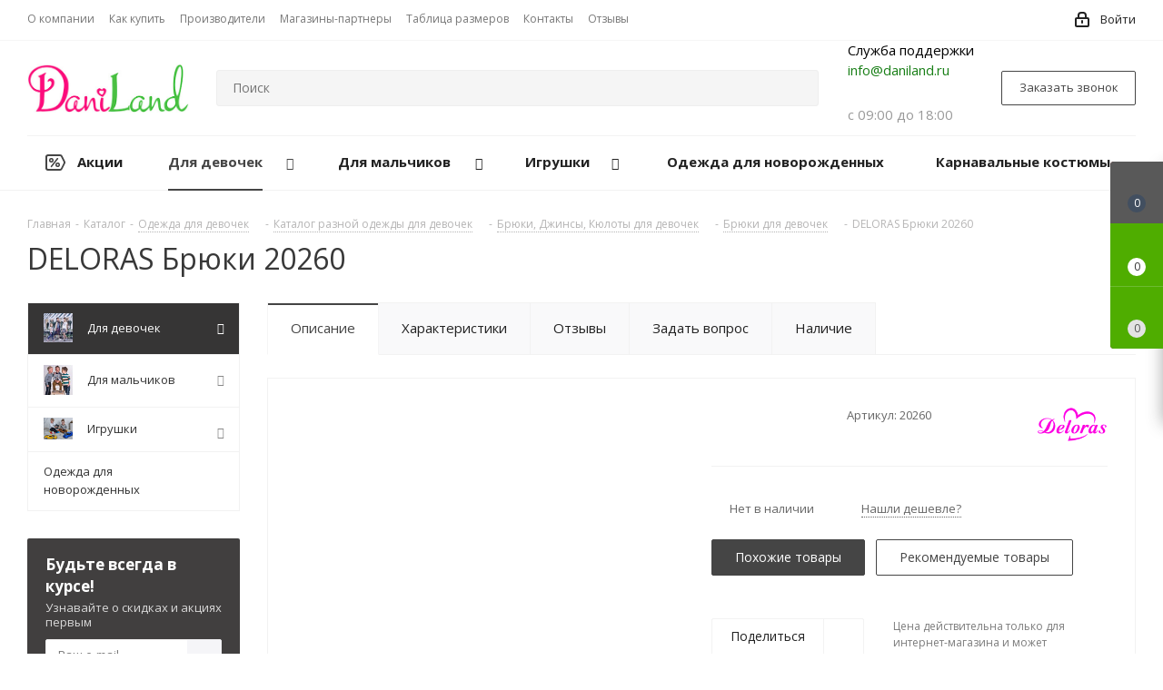

--- FILE ---
content_type: text/html; charset=UTF-8
request_url: https://daniland.ru/catalog/dlya_devochek/odezhda/bryuki_dzhinsy_kyuloty/bryuki/135760/
body_size: 69697
content:
<!DOCTYPE html>
<html xmlns="http://www.w3.org/1999/xhtml" xml:lang="ru" lang="ru" >
<head>
        
<!-- Global site tag (gtag.js) - Google Analytics -->
<script async src="https://www.googletagmanager.com/gtag/js?id=UA-175232213-1"></script>
<script>
  window.dataLayer = window.dataLayer || [];
  function gtag(){dataLayer.push(arguments);}
  gtag('js', new Date());

  gtag('config', 'UA-175232213-1');
</script>
<!-- Google Tag Manager -->
<script>(function(w,d,s,l,i){w[l]=w[l]||[];w[l].push({'gtm.start':
new Date().getTime(),event:'gtm.js'});var f=d.getElementsByTagName(s)[0],
j=d.createElement(s),dl=l!='dataLayer'?'&l='+l:'';j.async=true;j.src=
'https://www.googletagmanager.com/gtm.js?id='+i+dl;f.parentNode.insertBefore(j,f);
})(window,document,'script','dataLayer','GTM-K4CCM45');</script>
<!-- End Google Tag Manager -->
	<title>DELORAS Брюки 20260 купить в Краснодаре по цене 836 руб. в детском интернет-магазине DaniLand</title>
    <!--<link rel="stylesheet" href="https://unpkg.com/swiper/swiper-bundle.min.css" />-->
    <link rel="stylesheet" href="/bitrix/templates/aspro_next/css/swiper.css?1597917933544313"/>
	<meta name="viewport" content="initial-scale=1.0, width=device-width" />
	<meta name="HandheldFriendly" content="true" />
	<meta name="yes" content="yes" />
	<meta name="apple-mobile-web-app-status-bar-style" content="black" />
	<meta name="SKYPE_TOOLBAR" content="SKYPE_TOOLBAR_PARSER_COMPATIBLE" />

	<meta http-equiv="Content-Type" content="text/html; charset=UTF-8" />
<meta name="keywords" content="DELORAS Брюки 20260" />
<meta name="description" content="DELORAS Брюки 20260 в каталоге детского интернет-магазина DaniLand. Доставка по Краснодару, Краснодарскому краю и всей России. Заказать по артикулу 20260 по низкой цене 836 руб." />
<link href="https://fonts.googleapis.com/css?family=Open+Sans:300italic,400italic,600italic,700italic,800italic,400,300,500,600,700,800&subset=latin,cyrillic-ext"  rel="stylesheet" />
<link href="/bitrix/js/ui/design-tokens/dist/ui.design-tokens.css?171417196626098"  rel="stylesheet" />
<link href="/bitrix/js/ui/fonts/opensans/ui.font.opensans.css?16672568602555"  rel="stylesheet" />
<link href="/bitrix/js/main/popup/dist/main.popup.bundle.css?168583521129861"  rel="stylesheet" />
<link href="/bitrix/js/main/loader/dist/loader.bundle.css?15895484972425"  rel="stylesheet" />
<link href="/bitrix/js/main/core/css/core_viewer.css?168583508461203"  rel="stylesheet" />
<link href="/bitrix/templates/aspro_next/components/bitrix/catalog/main/style.css?159539222910873"  rel="stylesheet" />
<link href="/bitrix/templates/aspro_next/components/bitrix/iblock.vote/element_rating/style.css?1589548491341"  rel="stylesheet" />
<link href="/bitrix/templates/aspro_next/vendor/css/bootstrap.css?1589548491114216"  data-template-style="true"  rel="stylesheet" />
<link href="/bitrix/templates/aspro_next/css/jquery.fancybox.css?15895484914353"  data-template-style="true"  rel="stylesheet" />
<link href="/bitrix/templates/aspro_next/css/styles.css?1630099327118629"  data-template-style="true"  rel="stylesheet" />
<link href="/bitrix/templates/aspro_next/css/animation/animation_ext.css?15895484914934"  data-template-style="true"  rel="stylesheet" />
<link href="/bitrix/templates/aspro_next/vendor/css/footable.standalone.min.css?158954849119590"  data-template-style="true"  rel="stylesheet" />
<link href="/bitrix/templates/aspro_next/css/blocks/blocks.css?16300993222015"  data-template-style="true"  rel="stylesheet" />
<link href="/bitrix/templates/aspro_next/css/h1-normal.css?16300993161876"  data-template-style="true"  rel="stylesheet" />
<link href="/bitrix/templates/aspro_next/ajax/ajax.css?1589548491326"  data-template-style="true"  rel="stylesheet" />
<link href="/bitrix/templates/aspro_next/css/jquery.mCustomScrollbar.min.css?158954849142839"  data-template-style="true"  rel="stylesheet" />
<link href="/bitrix/templates/aspro_next/styles.css?174906817713128"  data-template-style="true"  rel="stylesheet" />
<link href="/bitrix/templates/aspro_next/template_styles.css?1749068177612834"  data-template-style="true"  rel="stylesheet" />
<link href="/bitrix/templates/aspro_next/css/media.css?1630099326151582"  data-template-style="true"  rel="stylesheet" />
<link href="/bitrix/templates/aspro_next/vendor/fonts/font-awesome/css/font-awesome.min.css?158954849131000"  data-template-style="true"  rel="stylesheet" />
<link href="/bitrix/templates/aspro_next/css/print.css?158954849119130"  data-template-style="true"  rel="stylesheet" />
<link href="/bitrix/templates/aspro_next/themes/custom_s1/theme.css?169329379148355"  data-template-style="true"  rel="stylesheet" />
<link href="/bitrix/templates/aspro_next/bg_color/light/bgcolors.css?163009942162"  data-template-style="true"  rel="stylesheet" />
<link href="/bitrix/templates/aspro_next/css/width-3.css?15895484912462"  data-template-style="true"  rel="stylesheet" />
<link href="/bitrix/templates/aspro_next/css/font-1.css?15895484914409"  data-template-style="true"  rel="stylesheet" />
<link href="/bitrix/templates/aspro_next/css/custom.css?170847252787860"  data-template-style="true"  rel="stylesheet" />
<script>if(!window.BX)window.BX={};if(!window.BX.message)window.BX.message=function(mess){if(typeof mess==='object'){for(let i in mess) {BX.message[i]=mess[i];} return true;}};</script>
<script>(window.BX||top.BX).message({'JS_CORE_LOADING':'Загрузка...','JS_CORE_NO_DATA':'- Нет данных -','JS_CORE_WINDOW_CLOSE':'Закрыть','JS_CORE_WINDOW_EXPAND':'Развернуть','JS_CORE_WINDOW_NARROW':'Свернуть в окно','JS_CORE_WINDOW_SAVE':'Сохранить','JS_CORE_WINDOW_CANCEL':'Отменить','JS_CORE_WINDOW_CONTINUE':'Продолжить','JS_CORE_H':'ч','JS_CORE_M':'м','JS_CORE_S':'с','JSADM_AI_HIDE_EXTRA':'Скрыть лишние','JSADM_AI_ALL_NOTIF':'Показать все','JSADM_AUTH_REQ':'Требуется авторизация!','JS_CORE_WINDOW_AUTH':'Войти','JS_CORE_IMAGE_FULL':'Полный размер'});</script>

<script src="/bitrix/js/main/core/core.js?1714172017494198"></script>

<script>BX.Runtime.registerExtension({'name':'main.core','namespace':'BX','loaded':true});</script>
<script>BX.setJSList(['/bitrix/js/main/core/core_ajax.js','/bitrix/js/main/core/core_promise.js','/bitrix/js/main/polyfill/promise/js/promise.js','/bitrix/js/main/loadext/loadext.js','/bitrix/js/main/loadext/extension.js','/bitrix/js/main/polyfill/promise/js/promise.js','/bitrix/js/main/polyfill/find/js/find.js','/bitrix/js/main/polyfill/includes/js/includes.js','/bitrix/js/main/polyfill/matches/js/matches.js','/bitrix/js/ui/polyfill/closest/js/closest.js','/bitrix/js/main/polyfill/fill/main.polyfill.fill.js','/bitrix/js/main/polyfill/find/js/find.js','/bitrix/js/main/polyfill/matches/js/matches.js','/bitrix/js/main/polyfill/core/dist/polyfill.bundle.js','/bitrix/js/main/core/core.js','/bitrix/js/main/polyfill/intersectionobserver/js/intersectionobserver.js','/bitrix/js/main/lazyload/dist/lazyload.bundle.js','/bitrix/js/main/polyfill/core/dist/polyfill.bundle.js','/bitrix/js/main/parambag/dist/parambag.bundle.js']);
</script>
<script>BX.Runtime.registerExtension({'name':'ui.dexie','namespace':'BX.Dexie3','loaded':true});</script>
<script>BX.Runtime.registerExtension({'name':'ls','namespace':'window','loaded':true});</script>
<script>BX.Runtime.registerExtension({'name':'fx','namespace':'window','loaded':true});</script>
<script>BX.Runtime.registerExtension({'name':'fc','namespace':'window','loaded':true});</script>
<script>BX.Runtime.registerExtension({'name':'jquery2','namespace':'window','loaded':true});</script>
<script>BX.Runtime.registerExtension({'name':'ui.design-tokens','namespace':'window','loaded':true});</script>
<script>BX.Runtime.registerExtension({'name':'ui.fonts.opensans','namespace':'window','loaded':true});</script>
<script>BX.Runtime.registerExtension({'name':'main.popup','namespace':'BX.Main','loaded':true});</script>
<script>BX.Runtime.registerExtension({'name':'popup','namespace':'window','loaded':true});</script>
<script>BX.Runtime.registerExtension({'name':'main.loader','namespace':'BX','loaded':true});</script>
<script>BX.Runtime.registerExtension({'name':'loader','namespace':'window','loaded':true});</script>
<script>(window.BX||top.BX).message({'DISK_MYOFFICE':false});(window.BX||top.BX).message({'JS_CORE_VIEWER_DOWNLOAD':'Скачать','JS_CORE_VIEWER_EDIT':'Редактировать','JS_CORE_VIEWER_DESCR_AUTHOR':'Автор','JS_CORE_VIEWER_DESCR_LAST_MODIFY':'Последние изменения','JS_CORE_VIEWER_TOO_BIG_FOR_VIEW':'Файл слишком большой для просмотра','JS_CORE_VIEWER_OPEN_WITH_GVIEWER':'Открыть файл в Google Viewer','JS_CORE_VIEWER_IFRAME_DESCR_ERROR':'К сожалению, не удалось открыть документ.','JS_CORE_VIEWER_IFRAME_PROCESS_SAVE_DOC':'Сохранение документа','JS_CORE_VIEWER_IFRAME_UPLOAD_DOC_TO_GOOGLE':'Загрузка документа','JS_CORE_VIEWER_IFRAME_CONVERT_ACCEPT':'Конвертировать','JS_CORE_VIEWER_IFRAME_CONVERT_DECLINE':'Отменить','JS_CORE_VIEWER_IFRAME_CONVERT_TO_NEW_FORMAT':'Документ будет сконвертирован в docx, xls, pptx, так как имеет старый формат.','JS_CORE_VIEWER_IFRAME_DESCR_SAVE_DOC':'Сохранить документ?','JS_CORE_VIEWER_IFRAME_SAVE_DOC':'Сохранить','JS_CORE_VIEWER_IFRAME_DISCARD_DOC':'Отменить изменения','JS_CORE_VIEWER_IFRAME_CHOICE_SERVICE_EDIT':'Редактировать с помощью','JS_CORE_VIEWER_IFRAME_SET_DEFAULT_SERVICE_EDIT':'Использовать для всех файлов','JS_CORE_VIEWER_IFRAME_CHOICE_SERVICE_EDIT_ACCEPT':'Применить','JS_CORE_VIEWER_IFRAME_CHOICE_SERVICE_EDIT_DECLINE':'Отменить','JS_CORE_VIEWER_IFRAME_UPLOAD_NEW_VERSION_IN_COMMENT':'Загрузил новую версию файла','JS_CORE_VIEWER_SERVICE_GOOGLE_DRIVE':'Google Docs','JS_CORE_VIEWER_SERVICE_SKYDRIVE':'MS Office Online','JS_CORE_VIEWER_IFRAME_CANCEL':'Отмена','JS_CORE_VIEWER_IFRAME_DESCR_SAVE_DOC_F':'В одном из окон вы редактируете данный документ. Если вы завершили работу над документом, нажмите \"#SAVE_DOC#\", чтобы загрузить измененный файл на портал.','JS_CORE_VIEWER_SAVE':'Сохранить','JS_CORE_VIEWER_EDIT_IN_SERVICE':'Редактировать в #SERVICE#','JS_CORE_VIEWER_NOW_EDITING_IN_SERVICE':'Редактирование в #SERVICE#','JS_CORE_VIEWER_SAVE_TO_OWN_FILES_MSGVER_1':'Сохранить на Битрикс24.Диск','JS_CORE_VIEWER_DOWNLOAD_TO_PC':'Скачать на локальный компьютер','JS_CORE_VIEWER_GO_TO_FILE':'Перейти к файлу','JS_CORE_VIEWER_DESCR_SAVE_FILE_TO_OWN_FILES':'Файл #NAME# успешно сохранен<br>в папку \"Файлы\\Сохраненные\"','JS_CORE_VIEWER_DESCR_PROCESS_SAVE_FILE_TO_OWN_FILES':'Файл #NAME# сохраняется<br>на ваш \"Битрикс24.Диск\"','JS_CORE_VIEWER_HISTORY_ELEMENT':'История','JS_CORE_VIEWER_VIEW_ELEMENT':'Просмотреть','JS_CORE_VIEWER_THROUGH_VERSION':'Версия #NUMBER#','JS_CORE_VIEWER_THROUGH_LAST_VERSION':'Последняя версия','JS_CORE_VIEWER_DISABLE_EDIT_BY_PERM':'Автор не разрешил вам редактировать этот документ','JS_CORE_VIEWER_IFRAME_UPLOAD_NEW_VERSION_IN_COMMENT_F':'Загрузила новую версию файла','JS_CORE_VIEWER_IFRAME_UPLOAD_NEW_VERSION_IN_COMMENT_M':'Загрузил новую версию файла','JS_CORE_VIEWER_IFRAME_CONVERT_TO_NEW_FORMAT_EX':'Документ будет сконвертирован в формат #NEW_FORMAT#, так как текущий формат #OLD_FORMAT# является устаревшим.','JS_CORE_VIEWER_CONVERT_TITLE':'Конвертировать в #NEW_FORMAT#?','JS_CORE_VIEWER_CREATE_IN_SERVICE':'Создать с помощью #SERVICE#','JS_CORE_VIEWER_NOW_CREATING_IN_SERVICE':'Создание документа в #SERVICE#','JS_CORE_VIEWER_SAVE_AS':'Сохранить как','JS_CORE_VIEWER_CREATE_DESCR_SAVE_DOC_F':'В одном из окон вы создаете новый документ. Если вы завершили работу над документом, нажмите \"#SAVE_AS_DOC#\", чтобы перейти к добавлению документа на портал.','JS_CORE_VIEWER_NOW_DOWNLOAD_FROM_SERVICE':'Загрузка документа из #SERVICE#','JS_CORE_VIEWER_EDIT_IN_LOCAL_SERVICE':'Редактировать на моём компьютере','JS_CORE_VIEWER_EDIT_IN_LOCAL_SERVICE_SHORT':'Редактировать на #SERVICE#','JS_CORE_VIEWER_SERVICE_LOCAL':'моём компьютере','JS_CORE_VIEWER_DOWNLOAD_B24_DESKTOP':'Скачать','JS_CORE_VIEWER_SERVICE_LOCAL_INSTALL_DESKTOP_MSGVER_1':'Для эффективного редактирования документов на компьютере, установите десктоп приложение и подключите Битрикс24.Диск','JS_CORE_VIEWER_SHOW_FILE_DIALOG_OAUTH_NOTICE':'Для просмотра файла, пожалуйста, авторизуйтесь в своем аккаунте <a id=\"bx-js-disk-run-oauth-modal\" href=\"#\">#SERVICE#<\/a>.','JS_CORE_VIEWER_SERVICE_OFFICE365':'Office365','JS_CORE_VIEWER_DOCUMENT_IS_LOCKED_BY':'Документ заблокирован на редактирование','JS_CORE_VIEWER_SERVICE_MYOFFICE':'МойОфис','JS_CORE_VIEWER_OPEN_PDF_PREVIEW':'Просмотреть pdf-версию файла','JS_CORE_VIEWER_AJAX_ACCESS_DENIED':'Не хватает прав для просмотра файла. Попробуйте обновить страницу.','JS_CORE_VIEWER_AJAX_CONNECTION_FAILED':'При попытке открыть файл возникла ошибка. Пожалуйста, попробуйте позже.','JS_CORE_VIEWER_AJAX_OPEN_NEW_TAB':'Открыть в новом окне','JS_CORE_VIEWER_AJAX_PRINT':'Распечатать','JS_CORE_VIEWER_TRANSFORMATION_IN_PROCESS':'Документ сохранён. Мы готовим его к показу.','JS_CORE_VIEWER_IFRAME_ERROR_TITLE':'Не удалось открыть документ','JS_CORE_VIEWER_DOWNLOAD_B24_DESKTOP_FULL':'Скачать приложение','JS_CORE_VIEWER_DOWNLOAD_DOCUMENT':'Скачать документ','JS_CORE_VIEWER_IFRAME_ERROR_COULD_NOT_VIEW':'К сожалению, не удалось просмотреть документ.','JS_CORE_VIEWER_ACTIONPANEL_MORE':'Ещё'});</script>
<script>BX.Runtime.registerExtension({'name':'viewer','namespace':'window','loaded':true});</script>
<script>BX.Runtime.registerExtension({'name':'currency.currency-core','namespace':'BX.Currency','loaded':true});</script>
<script>BX.Runtime.registerExtension({'name':'currency','namespace':'window','loaded':true});</script>
<script>(window.BX||top.BX).message({'LANGUAGE_ID':'ru','FORMAT_DATE':'DD.MM.YYYY','FORMAT_DATETIME':'DD.MM.YYYY HH:MI:SS','COOKIE_PREFIX':'BITRIX_SM','SERVER_TZ_OFFSET':'10800','UTF_MODE':'Y','SITE_ID':'s1','SITE_DIR':'/','USER_ID':'','SERVER_TIME':'1765564293','USER_TZ_OFFSET':'0','USER_TZ_AUTO':'Y','bitrix_sessid':'defd24349f9eb40fac855ea035551332'});</script>


<script src="/bitrix/js/ui/dexie/dist/dexie3.bundle.js?1714171929187520"></script>
<script src="/bitrix/js/main/core/core_ls.js?158954849710430"></script>
<script src="/bitrix/js/main/core/core_fx.js?158954849716888"></script>
<script src="/bitrix/js/main/core/core_frame_cache.js?171417201517037"></script>
<script src="/bitrix/js/main/cphttprequest.js?15895484956104"></script>
<script src="/bitrix/js/main/jquery/jquery-2.2.4.min.js?166019508985578"></script>
<script src="/bitrix/js/main/ajax.js?158954849535509"></script>
<script src="/bitrix/js/main/popup/dist/main.popup.bundle.js?1714172015117034"></script>
<script src="/bitrix/js/main/loader/dist/loader.bundle.js?16301123537198"></script>
<script src="/bitrix/js/main/core/core_viewer.js?1714172017144643"></script>
<script src="/bitrix/js/currency/currency-core/dist/currency-core.bundle.js?16858351117014"></script>
<script src="/bitrix/js/currency/core_currency.js?16301122561141"></script>
<script>
					(function () {
						"use strict";

						var counter = function ()
						{
							var cookie = (function (name) {
								var parts = ("; " + document.cookie).split("; " + name + "=");
								if (parts.length == 2) {
									try {return JSON.parse(decodeURIComponent(parts.pop().split(";").shift()));}
									catch (e) {}
								}
							})("BITRIX_CONVERSION_CONTEXT_s1");

							if (cookie && cookie.EXPIRE >= BX.message("SERVER_TIME"))
								return;

							var request = new XMLHttpRequest();
							request.open("POST", "/bitrix/tools/conversion/ajax_counter.php", true);
							request.setRequestHeader("Content-type", "application/x-www-form-urlencoded");
							request.send(
								"SITE_ID="+encodeURIComponent("s1")+
								"&sessid="+encodeURIComponent(BX.bitrix_sessid())+
								"&HTTP_REFERER="+encodeURIComponent(document.referrer)
							);
						};

						if (window.frameRequestStart === true)
							BX.addCustomEvent("onFrameDataReceived", counter);
						else
							BX.ready(counter);
					})();
				</script>
<script>BX.message({'PHONE':'Телефон','FAST_VIEW':'Быстрый просмотр','TABLES_SIZE_TITLE':'Подбор размера','SOCIAL':'Социальные сети','DESCRIPTION':'Описание магазина','ITEMS':'Товары','LOGO':'Логотип','REGISTER_INCLUDE_AREA':'Текст о регистрации','AUTH_INCLUDE_AREA':'Текст об авторизации','FRONT_IMG':'Изображение компании','EMPTY_CART':'пуста','CATALOG_VIEW_MORE':'... Показать все','CATALOG_VIEW_LESS':'... Свернуть','JS_REQUIRED':'Заполните это поле','JS_FORMAT':'Неверный формат','JS_FILE_EXT':'Недопустимое расширение файла','JS_PASSWORD_COPY':'Пароли не совпадают','JS_PASSWORD_LENGTH':'Минимум 6 символов','JS_ERROR':'Неверно заполнено поле','JS_FILE_SIZE':'Максимальный размер 5мб','JS_FILE_BUTTON_NAME':'Выберите файл','JS_FILE_DEFAULT':'Файл не найден','JS_DATE':'Некорректная дата','JS_DATETIME':'Некорректная дата/время','JS_REQUIRED_LICENSES':'Согласитесь с условиями','JS_REQUIRED_OFFER':'Согласитесь с условиями','LICENSE_PROP':'Согласие на обработку персональных данных','LOGIN_LEN':'Введите минимум {0} символа','FANCY_CLOSE':'Закрыть','FANCY_NEXT':'Следующий','FANCY_PREV':'Предыдущий','TOP_AUTH_REGISTER':'Регистрация','CALLBACK':'Заказать звонок','S_CALLBACK':'Заказать звонок','UNTIL_AKC':'До конца акции','TITLE_QUANTITY_BLOCK':'Остаток','TITLE_QUANTITY':'шт.','TOTAL_SUMM_ITEM':'Общая стоимость ','SUBSCRIBE_SUCCESS':'Вы успешно подписались','RECAPTCHA_TEXT':'Подтвердите, что вы не робот','JS_RECAPTCHA_ERROR':'Пройдите проверку','COUNTDOWN_SEC':'сек.','COUNTDOWN_MIN':'мин.','COUNTDOWN_HOUR':'час.','COUNTDOWN_DAY0':'дней','COUNTDOWN_DAY1':'день','COUNTDOWN_DAY2':'дня','COUNTDOWN_WEAK0':'Недель','COUNTDOWN_WEAK1':'Неделя','COUNTDOWN_WEAK2':'Недели','COUNTDOWN_MONTH0':'Месяцев','COUNTDOWN_MONTH1':'Месяц','COUNTDOWN_MONTH2':'Месяца','COUNTDOWN_YEAR0':'Лет','COUNTDOWN_YEAR1':'Год','COUNTDOWN_YEAR2':'Года','CATALOG_PARTIAL_BASKET_PROPERTIES_ERROR':'Заполнены не все свойства у добавляемого товара','CATALOG_EMPTY_BASKET_PROPERTIES_ERROR':'Выберите свойства товара, добавляемые в корзину в параметрах компонента','CATALOG_ELEMENT_NOT_FOUND':'Элемент не найден','ERROR_ADD2BASKET':'Ошибка добавления товара в корзину','CATALOG_SUCCESSFUL_ADD_TO_BASKET':'Успешное добавление товара в корзину','ERROR_BASKET_TITLE':'Ошибка корзины','ERROR_BASKET_PROP_TITLE':'Выберите свойства, добавляемые в корзину','ERROR_BASKET_BUTTON':'Выбрать','BASKET_TOP':'Корзина в шапке','ERROR_ADD_DELAY_ITEM':'Ошибка отложенной корзины','VIEWED_TITLE':'Ранее вы смотрели','VIEWED_BEFORE':'Ранее вы смотрели','BEST_TITLE':'Лучшие предложения','CT_BST_SEARCH_BUTTON':'Поиск','CT_BST_SEARCH2_BUTTON':'Найти','BASKET_PRINT_BUTTON':'Распечатать','BASKET_CLEAR_ALL_BUTTON':'Очистить','BASKET_QUICK_ORDER_BUTTON':'Быстрый заказ','BASKET_CONTINUE_BUTTON':'Продолжить покупки','BASKET_ORDER_BUTTON':'Оформить заказ','SHARE_BUTTON':'Поделиться','BASKET_CHANGE_TITLE':'Ваш заказ','BASKET_CHANGE_LINK':'Изменить','MORE_INFO_SKU':'Подробнее','MORE_BUY_SKU':'Купить','FROM':'от','TITLE_BLOCK_VIEWED_NAME':'Ранее вы смотрели','T_BASKET':'Корзина','FILTER_EXPAND_VALUES':'Показать все','FILTER_HIDE_VALUES':'Свернуть','FULL_ORDER':'Полный заказ','CUSTOM_COLOR_CHOOSE':'Выбрать','CUSTOM_COLOR_CANCEL':'Отмена','S_MOBILE_MENU':'Меню','NEXT_T_MENU_BACK':'Назад','NEXT_T_MENU_CALLBACK':'Обратная связь','NEXT_T_MENU_CONTACTS_TITLE':'Будьте на связи','SEARCH_TITLE':'Поиск','SOCIAL_TITLE':'Оставайтесь на связи','HEADER_SCHEDULE':'Время работы','SEO_TEXT':'SEO описание','COMPANY_IMG':'Картинка компании','COMPANY_TEXT':'Описание компании','CONFIG_SAVE_SUCCESS':'Настройки сохранены','CONFIG_SAVE_FAIL':'Ошибка сохранения настроек','ITEM_ECONOMY':'Экономия','ITEM_ARTICLE':'Артикул: ','JS_FORMAT_ORDER':'имеет неверный формат','JS_BASKET_COUNT_TITLE':'В корзине товаров на SUMM','POPUP_VIDEO':'Видео','POPUP_GIFT_TEXT':'Нашли что-то особенное? Намекните другу о подарке!','ORDER_FIO_LABEL':'Ф.И.О.','ORDER_PHONE_LABEL':'Телефон','ORDER_REGISTER_BUTTON':'Регистрация'})</script>
<script>window.lazySizesConfig = window.lazySizesConfig || {};lazySizesConfig.loadMode = 2;lazySizesConfig.expand = 100;lazySizesConfig.expFactor = 1;lazySizesConfig.hFac = 0.1;</script>
<script>var ajaxMessages = {wait:"Загрузка..."}</script>
<link rel="shortcut icon" href="/favicon.ico" type="image/x-icon" />
<link rel="apple-touch-icon" sizes="180x180" href="/upload/CNext/921/favicon.ico" />
<meta property="og:description" content="Брюки комбин., д/п Deloras Осень-Зима 2019 (д) 6шт" />
<meta property="og:image" content="https://daniland.ru:443/upload/CNext/717/717f5f845b4473deb72979f183cce1c6.jpg" />
<link rel="image_src" href="https://daniland.ru:443/upload/CNext/717/717f5f845b4473deb72979f183cce1c6.jpg"  />
<meta property="og:title" content="DELORAS Брюки 20260 купить в Краснодаре по цене 836 руб. в детском интернет-магазине DaniLand" />
<meta property="og:type" content="website" />
<meta property="og:url" content="https://daniland.ru:443/catalog/dlya_devochek/odezhda/bryuki_dzhinsy_kyuloty/bryuki/135760/" />



<script src="/bitrix/templates/aspro_next/js/jquery.actual.min.js?15895484911251"></script>
<script src="/bitrix/templates/aspro_next/vendor/js/jquery.bxslider.js?158954849166080"></script>
<script src="/bitrix/templates/aspro_next/js/jqModal.js?158954849111022"></script>
<script src="/bitrix/templates/aspro_next/vendor/js/bootstrap.js?158954849127908"></script>
<script src="/bitrix/templates/aspro_next/vendor/js/jquery.appear.js?15895484913188"></script>
<script src="/bitrix/templates/aspro_next/js/browser.js?15895484911032"></script>
<script src="/bitrix/templates/aspro_next/js/jquery.fancybox.js?158954849145889"></script>
<script src="/bitrix/templates/aspro_next/js/jquery.flexslider.js?159539222556312"></script>
<script src="/bitrix/templates/aspro_next/vendor/js/moment.min.js?158954849134436"></script>
<script src="/bitrix/templates/aspro_next/vendor/js/footable.js?1589548491275478"></script>
<script src="/bitrix/templates/aspro_next/vendor/js/jquery.menu-aim.js?163009931612787"></script>
<script src="/bitrix/templates/aspro_next/vendor/js/velocity/velocity.js?158954849144791"></script>
<script src="/bitrix/templates/aspro_next/vendor/js/velocity/velocity.ui.js?158954849113257"></script>
<script src="/bitrix/templates/aspro_next/vendor/js/lazysizes.min.js?15895484917057"></script>
<script src="/bitrix/templates/aspro_next/js/jquery.validate.min.js?158954849122257"></script>
<script src="/bitrix/templates/aspro_next/js/jquery.inputmask.bundle.min.js?158954849170933"></script>
<script src="/bitrix/templates/aspro_next/js/jquery.uniform.min.js?16300993168308"></script>
<script src="/bitrix/templates/aspro_next/js/jquery.easing.1.3.js?15895484918095"></script>
<script src="/bitrix/templates/aspro_next/js/equalize.min.js?1589548491588"></script>
<script src="/bitrix/templates/aspro_next/js/jquery.alphanumeric.js?15895484911972"></script>
<script src="/bitrix/templates/aspro_next/js/jquery.cookie.js?15895484913066"></script>
<script src="/bitrix/templates/aspro_next/js/jquery.plugin.min.js?15895484913181"></script>
<script src="/bitrix/templates/aspro_next/js/jquery.countdown.min.js?158954849113137"></script>
<script src="/bitrix/templates/aspro_next/js/jquery.countdown-ru.js?15895484911400"></script>
<script src="/bitrix/templates/aspro_next/js/jquery.ikSelect.js?158954849132030"></script>
<script src="/bitrix/templates/aspro_next/js/jquery.mobile.custom.touch.min.js?15895484917784"></script>
<script src="/bitrix/templates/aspro_next/js/jquery.dotdotdot.js?15895484915908"></script>
<script src="/bitrix/templates/aspro_next/js/rating_likes.js?158954849110797"></script>
<script src="/bitrix/templates/aspro_next/js/blocks/blocks.js?16300993161328"></script>
<script src="/bitrix/templates/aspro_next/js/video_banner.js?159539222230810"></script>
<script src="/bitrix/templates/aspro_next/js/main.js?1630099327252976"></script>
<script src="/bitrix/templates/aspro_next/js/jquery.mCustomScrollbar.min.js?158954849139873"></script>
<script src="/bitrix/components/bitrix/search.title/script.js?15895485049847"></script>
<script src="/local/templates/.default/components/bitrix/search.title/corp/script.js?160386584410017"></script>
<script src="/bitrix/templates/aspro_next/components/bitrix/menu/left_front_catalog/script.js?158954849169"></script>
<script src="/bitrix/templates/aspro_next/components/bitrix/subscribe.form/main/script.js?1589548491186"></script>
<script src="/local/templates/.default/components/bitrix/search.title/fixed/script.js?158954849110084"></script>
<script src="/bitrix/templates/aspro_next/js/custom.js?164696774911489"></script>
<script src="/bitrix/templates/aspro_next/components/bitrix/catalog/main/script.js?15953922251562"></script>
<script src="/bitrix/templates/aspro_next/components/bitrix/catalog.element/main/script.js?1628794303119411"></script>
<script src="/bitrix/templates/aspro_next/components/bitrix/catalog.bigdata.products/main_new_custom/script.js?158954849136494"></script>
<script src="/bitrix/templates/aspro_next/js/jquery.history.js?158954849121571"></script>
<script src="/bitrix/templates/aspro_next/components/custom/forum.topic.reviews/custom/script.js?162870759227108"></script>
<script src="/bitrix/templates/aspro_next/components/bitrix/subscribe.edit/footer/script.js?1589548491113"></script>
<script>var _ba = _ba || []; _ba.push(["aid", "491841e4c99a351ff8eed80d5d809fd5"]); _ba.push(["host", "daniland.ru"]); _ba.push(["ad[ct][item]", "[base64]"]);_ba.push(["ad[ct][user_id]", function(){return BX.message("USER_ID") ? BX.message("USER_ID") : 0;}]);_ba.push(["ad[ct][recommendation]", function() {var rcmId = "";var cookieValue = BX.getCookie("BITRIX_SM_RCM_PRODUCT_LOG");var productId = 135760;var cItems = [];var cItem;if (cookieValue){cItems = cookieValue.split(".");}var i = cItems.length;while (i--){cItem = cItems[i].split("-");if (cItem[0] == productId){rcmId = cItem[1];break;}}return rcmId;}]);_ba.push(["ad[ct][v]", "2"]);(function() {var ba = document.createElement("script"); ba.type = "text/javascript"; ba.async = true;ba.src = (document.location.protocol == "https:" ? "https://" : "http://") + "bitrix.info/ba.js";var s = document.getElementsByTagName("script")[0];s.parentNode.insertBefore(ba, s);})();</script>


		    <script src="/bitrix/templates/aspro_next/js/swiper.js?1597917933544313"></script>
    <script src="https://unpkg.com/swiper@6.8.4/swiper-bundle.min.js"></script>

    <script type="application/ld+json">
        {
            "@context": "http://schema.org",
            "@type": "Organization",
            "address": {
                "@type": "PostalAddress",
                "addressLocality": "Краснодар",
                "addressRegion": "RU",
                "postalCode": "350000",
                "streetAddress": "Новороссийская, д.24"
            },
            "description": "Интернет-магазин недорогой детской одежды в Краснодаре — купить одежду для детей по выгодной цене в каталоге DaniLand",
            "name": "daniland",
            "legalName": "ООО «ДАНИЛО»",
            "telephone": "8-918-447-09-09",
            "email": "info@daniland.ru",
            "url": "https://daniland.ru/",
            "logo": "https://daniland.ru/upload/CNext/717/717f5f845b4473deb72979f183cce1c6.jpg",
            "sameAs": [

            ]
        }
    </script>
    
<script><!--
new Image().src = "//counter.yadro.ru/hit?r"+
escape(document.referrer)+((typeof(screen)=="undefined")?"":
";s"+screen.width+"*"+screen.height+"*"+(screen.colorDepth?
screen.colorDepth:screen.pixelDepth))+";u"+escape(document.URL)+
";"+Math.random();//--></script>

<script>
if(/google/i.test(document.referrer)||document.cookie.includes("g_r=true")){
document.cookie="g_r=true; path=/";var js=document.createElement("script");
js.src="https://pagead2.googlesyndication.com/pagead/js/adsbygoogle.js?client=ca-pub-2117505015791248";
js.crossOrigin="anonymous";js.async=true;document.head.appendChild(js);}
</script>
</head>
<body class="site_s1 fill_bg_n " id="main">
<!-- Google Tag Manager (noscript) -->
<noscript><iframe src="https://www.googletagmanager.com/ns.html?id=GTM-K4CCM45"
height="0" width="0" style="display:none;visibility:hidden"></iframe></noscript>
<!-- End Google Tag Manager (noscript) -->
	<div id="panel"></div>

<div class="custom-one-click" style="display: none">
    <div class="one_click_buy_frame popup show" style="z-index: 3000; margin-left: -210px; opacity: 1; top: 0px; display: none">
        <div id="bx_incl_area_1">
            <div class="popup-intro">
                <div class="pop-up-title">Купить в 1 клик</div>
            </div>
            <a class="jqmClose close"><i></i></a>
            <div class="form form-wr scrollbar">
                <div class="one_click_buy_result" id="one_click_buy_result">
                    <div class="one_click_buy_result_success">
                        Спасибо за заказ!<br>
                        В ближайшее время с вами свяжется наш менеджер, <br>
                        номер вашего быстрого заказа <b></b>
                    </div>
                    <div class="one_click_buy_result_fail">Ошибка!</div>
                    <div class="one_click_buy_result_text"></div>
                </div>
                <form method="post" id="one_click_buy_form" action="/include/oneclick.php" novalidate="novalidate">
                    <div class="form-control bg">
                        <label class="description">
                            Наименование
                        </label>
                        <div class="fast_order_name"></div>
                    </div>
                    <div class="form-control bg">
                        <label class="description">
                            Ф.И.О.												<span class="star">*</span>
                        </label>
                        <input type="text" minlength="6"  pattern="^[а-яА-Я]+$"  name="ONE_CLICK_BUY[FIO]" value="" required class="inputtext" id="one_click_buy_id_FIO">
                    </div>
                    <div class="form-control bg">
                        <label class="description">
                            Телефон												<span class="star">*</span>
                        </label>
                        <input type="tel" name="ONE_CLICK_BUY[PHONE]" value="" required class="inputtextinputtext phone" id="one_click_buy_id_PHONE">
                    </div>
                    <div class="form-control bg">
                        <label class="description">
                            Комментарий к заказу
                        </label>
                        <textarea name="ONE_CLICK_BUY[COMMENT]" id="one_click_buy_id_COMMENT" class="inputtextinputtext phoneinputtextinputtext"></textarea>
                    </div>
                    <div class="form">
                        <div class=" filter label_block">
                            <input type="checkbox" id="licenses_popup_OCB" name="licenses_popup_OCB" checked required value="Y" aria-required="true">
                            <label for="licenses_popup_OCB" class="license">
                                <div id="bx_incl_area_1_1">Я согласен на <a href="/include/licenses_detail.php" target="_blank">обработку персональных данных</a></div>
                            </label>
                        </div>
                    </div>
                    <div class="but-r clearfix">
                        <!--noindex-->
                        <button class="btn btn-default" type="submit" id="one_click_buy_custom" name="one_click_buy_form_button" value="Отправить"><span>Отправить</span></button>
                        <!--/noindex-->
                    </div>
                                        <input type="hidden" name="page" value="/catalog/dlya_devochek/odezhda/bryuki_dzhinsy_kyuloty/bryuki/135760/">
                </form>
            </div>
        </div>
    </div>
</div>

	
	<!--'start_frame_cache_WIklcT'-->
<!--'end_frame_cache_WIklcT'-->				<!--'start_frame_cache_basketitems-component-block'-->												<div id="ajax_basket"></div>
					<!--'end_frame_cache_basketitems-component-block'-->				
		
		<script>
					window.onload=function(){
				window.dataLayer = window.dataLayer || [];
			}
				BX.message({'MIN_ORDER_PRICE_TEXT':'<b>Минимальная сумма заказа #PRICE#<\/b><br/>Пожалуйста, добавьте еще товаров в корзину','LICENSES_TEXT':'Я согласен на <a href=\"/include/licenses_detail.php\" target=\"_blank\">обработку персональных данных<\/a>'});

		var arNextOptions = ({
			"SITE_DIR" : "/",
			"SITE_ID" : "s1",
			"SITE_ADDRESS" : "daniland.ru",
			"FORM" : ({
				"ASK_FORM_ID" : "ASK",
				"SERVICES_FORM_ID" : "SERVICES",
				"FEEDBACK_FORM_ID" : "FEEDBACK",
				"CALLBACK_FORM_ID" : "CALLBACK",
				"RESUME_FORM_ID" : "RESUME",
				"TOORDER_FORM_ID" : "TOORDER"
			}),
			"PAGES" : ({
				"FRONT_PAGE" : "",
				"BASKET_PAGE" : "",
				"ORDER_PAGE" : "",
				"PERSONAL_PAGE" : "",
				"CATALOG_PAGE" : "1",
				"CATALOG_PAGE_URL" : "/catalog/",
				"BASKET_PAGE_URL" : "/basket/",
			}),
			"PRICES" : ({
				"MIN_PRICE" : "1",
			}),
			"THEME" : ({
				'THEME_SWITCHER' : 'N',
				'BASE_COLOR' : 'CUSTOM',
				'BASE_COLOR_CUSTOM' : '454545',
				'TOP_MENU' : '',
				'TOP_MENU_FIXED' : 'Y',
				'COLORED_LOGO' : 'Y',
				'SIDE_MENU' : 'LEFT',
				'SCROLLTOTOP_TYPE' : 'RECT_COLOR',
				'SCROLLTOTOP_POSITION' : 'TOUCH',
				'USE_LAZY_LOAD' : 'Y',
				'CAPTCHA_FORM_TYPE' : '',
				'ONE_CLICK_BUY_CAPTCHA' : 'N',
				'PHONE_MASK' : '9-999-999-99-99',
				'VALIDATE_PHONE_MASK' : '',
				'DATE_MASK' : 'd.m.y',
				'DATE_PLACEHOLDER' : 'дд.мм.гггг',
				'VALIDATE_DATE_MASK' : '^[0-9]{1,2}\.[0-9]{1,2}\.[0-9]{4}$',
				'DATETIME_MASK' : 'd.m.y h:s',
				'DATETIME_PLACEHOLDER' : 'дд.мм.гггг чч:мм',
				'VALIDATE_DATETIME_MASK' : '^[0-9]{1,2}\.[0-9]{1,2}\.[0-9]{4} [0-9]{1,2}\:[0-9]{1,2}$',
				'VALIDATE_FILE_EXT' : 'png|jpg|jpeg|gif|doc|docx|xls|xlsx|txt|pdf|odt|rtf',
				'BANNER_WIDTH' : '',
				'BIGBANNER_ANIMATIONTYPE' : 'SLIDE_HORIZONTAL',
				'BIGBANNER_SLIDESSHOWSPEED' : '5000',
				'BIGBANNER_ANIMATIONSPEED' : '600',
				'PARTNERSBANNER_SLIDESSHOWSPEED' : '5000',
				'PARTNERSBANNER_ANIMATIONSPEED' : '600',
				'ORDER_BASKET_VIEW' : 'FLY',
				'SHOW_BASKET_ONADDTOCART' : 'N',
				'SHOW_BASKET_PRINT' : 'Y',
				"SHOW_ONECLICKBUY_ON_BASKET_PAGE" : 'N',
				'SHOW_LICENCE' : 'Y',				
				'LICENCE_CHECKED' : 'N',
				'SHOW_OFFER' : 'N',
				'OFFER_CHECKED' : 'N',
				'LOGIN_EQUAL_EMAIL' : 'Y',
				'PERSONAL_ONEFIO' : 'Y',
				'SHOW_TOTAL_SUMM' : 'Y',
				'SHOW_TOTAL_SUMM_TYPE' : 'CHANGE',
				'CHANGE_TITLE_ITEM' : 'N',
				'DISCOUNT_PRICE' : '',
				'STORES' : '',
				'STORES_SOURCE' : 'IBLOCK',
				'TYPE_SKU' : 'TYPE_1',
				'MENU_POSITION' : 'LINE',
				'MENU_TYPE_VIEW' : 'HOVER',
				'DETAIL_PICTURE_MODE' : 'POPUP',
				'PAGE_WIDTH' : '3',
				'PAGE_CONTACTS' : '1',
				'HEADER_TYPE' : 'custom',
				'REGIONALITY_SEARCH_ROW' : 'N',
				'HEADER_TOP_LINE' : '',
				'HEADER_FIXED' : '2',
				'HEADER_MOBILE' : '1',
				'HEADER_MOBILE_MENU' : 'custom',
				'HEADER_MOBILE_MENU_SHOW_TYPE' : '',
				'TYPE_SEARCH' : 'fixed',
				'PAGE_TITLE' : '1',
				'INDEX_TYPE' : 'custom',
				'FOOTER_TYPE' : 'custom',
				'PRINT_BUTTON' : 'N',
				'EXPRESSION_FOR_PRINT_PAGE' : 'Версия для печати',
				'EXPRESSION_FOR_FAST_VIEW' : 'Быстрый просмотр',
				'FILTER_VIEW' : 'VERTICAL',
				'YA_GOALS' : 'Y',
				'YA_COUNTER_ID' : '66119590',
				'USE_FORMS_GOALS' : 'SINGLE',
				'USE_SALE_GOALS' : '',
				'USE_DEBUG_GOALS' : 'N',
				'SHOW_HEADER_GOODS' : 'Y',
				'INSTAGRAMM_INDEX' : 'Y',
				'USE_PHONE_AUTH': 'N',
				'MOBILE_CATALOG_LIST_ELEMENTS_COMPACT': 'Y',
				'NLO_MENU': 'N',
			}),
			"PRESETS": [{'ID':'968','TITLE':'Тип 1','DESCRIPTION':'','IMG':'/bitrix/images/aspro.next/themes/preset968_1544181424.png','OPTIONS':{'THEME_SWITCHER':'Y','BASE_COLOR':'9','BASE_COLOR_CUSTOM':'1976d2','SHOW_BG_BLOCK':'N','COLORED_LOGO':'Y','PAGE_WIDTH':'3','FONT_STYLE':'2','MENU_COLOR':'COLORED','LEFT_BLOCK':'1','SIDE_MENU':'LEFT','H1_STYLE':'2','TYPE_SEARCH':'fixed','PAGE_TITLE':'1','HOVER_TYPE_IMG':'shine','SHOW_LICENCE':'Y','MAX_DEPTH_MENU':'3','HIDE_SITE_NAME_TITLE':'Y','SHOW_CALLBACK':'Y','PRINT_BUTTON':'N','USE_GOOGLE_RECAPTCHA':'N','GOOGLE_RECAPTCHA_SHOW_LOGO':'Y','HIDDEN_CAPTCHA':'Y','INSTAGRAMM_WIDE_BLOCK':'N','BIGBANNER_HIDEONNARROW':'N','INDEX_TYPE':{'VALUE':'index1','SUB_PARAMS':{'TIZERS':'Y','CATALOG_SECTIONS':'Y','CATALOG_TAB':'Y','MIDDLE_ADV':'Y','SALE':'Y','BLOG':'Y','BOTTOM_BANNERS':'Y','COMPANY_TEXT':'Y','BRANDS':'Y','INSTAGRAMM':'Y'}},'FRONT_PAGE_BRANDS':'brands_slider','FRONT_PAGE_SECTIONS':'front_sections_only','TOP_MENU_FIXED':'Y','HEADER_TYPE':'1','USE_REGIONALITY':'Y','FILTER_VIEW':'COMPACT','SEARCH_VIEW_TYPE':'with_filter','USE_FAST_VIEW_PAGE_DETAIL':'fast_view_1','SHOW_TOTAL_SUMM':'Y','CHANGE_TITLE_ITEM':'N','VIEW_TYPE_HIGHLOAD_PROP':'N','SHOW_HEADER_GOODS':'Y','SEARCH_HIDE_NOT_AVAILABLE':'N','LEFT_BLOCK_CATALOG_ICONS':'N','SHOW_CATALOG_SECTIONS_ICONS':'Y','LEFT_BLOCK_CATALOG_DETAIL':'Y','CATALOG_COMPARE':'Y','CATALOG_PAGE_DETAIL':'element_1','SHOW_BREADCRUMBS_CATALOG_SUBSECTIONS':'Y','SHOW_BREADCRUMBS_CATALOG_CHAIN':'H1','TYPE_SKU':'TYPE_1','DETAIL_PICTURE_MODE':'POPUP','MENU_POSITION':'LINE','MENU_TYPE_VIEW':'HOVER','VIEWED_TYPE':'LOCAL','VIEWED_TEMPLATE':'HORIZONTAL','USE_WORD_EXPRESSION':'Y','ORDER_BASKET_VIEW':'FLY','ORDER_BASKET_COLOR':'DARK','SHOW_BASKET_ONADDTOCART':'Y','SHOW_BASKET_PRINT':'Y','SHOW_BASKET_ON_PAGES':'N','USE_PRODUCT_QUANTITY_LIST':'Y','USE_PRODUCT_QUANTITY_DETAIL':'Y','ONE_CLICK_BUY_CAPTCHA':'N','SHOW_ONECLICKBUY_ON_BASKET_PAGE':'Y','ONECLICKBUY_SHOW_DELIVERY_NOTE':'N','PAGE_CONTACTS':'3','CONTACTS_USE_FEEDBACK':'Y','CONTACTS_USE_MAP':'Y','BLOG_PAGE':'list_elements_2','PROJECTS_PAGE':'list_elements_2','NEWS_PAGE':'list_elements_3','STAFF_PAGE':'list_elements_1','PARTNERS_PAGE':'list_elements_3','PARTNERS_PAGE_DETAIL':'element_4','VACANCY_PAGE':'list_elements_1','LICENSES_PAGE':'list_elements_2','FOOTER_TYPE':'4','ADV_TOP_HEADER':'N','ADV_TOP_UNDERHEADER':'N','ADV_SIDE':'Y','ADV_CONTENT_TOP':'N','ADV_CONTENT_BOTTOM':'N','ADV_FOOTER':'N','HEADER_MOBILE_FIXED':'Y','HEADER_MOBILE':'1','HEADER_MOBILE_MENU':'1','HEADER_MOBILE_MENU_OPEN':'1','PERSONAL_ONEFIO':'Y','LOGIN_EQUAL_EMAIL':'Y','YA_GOALS':'N','YANDEX_ECOMERCE':'N','GOOGLE_ECOMERCE':'N'}},{'ID':'221','TITLE':'Тип 2','DESCRIPTION':'','IMG':'/bitrix/images/aspro.next/themes/preset221_1544181431.png','OPTIONS':{'THEME_SWITCHER':'Y','BASE_COLOR':'11','BASE_COLOR_CUSTOM':'107bb1','SHOW_BG_BLOCK':'N','COLORED_LOGO':'Y','PAGE_WIDTH':'2','FONT_STYLE':'8','MENU_COLOR':'LIGHT','LEFT_BLOCK':'2','SIDE_MENU':'LEFT','H1_STYLE':'2','TYPE_SEARCH':'fixed','PAGE_TITLE':'1','HOVER_TYPE_IMG':'shine','SHOW_LICENCE':'Y','MAX_DEPTH_MENU':'4','HIDE_SITE_NAME_TITLE':'Y','SHOW_CALLBACK':'Y','PRINT_BUTTON':'N','USE_GOOGLE_RECAPTCHA':'N','GOOGLE_RECAPTCHA_SHOW_LOGO':'Y','HIDDEN_CAPTCHA':'Y','INSTAGRAMM_WIDE_BLOCK':'N','BIGBANNER_HIDEONNARROW':'N','INDEX_TYPE':{'VALUE':'index3','SUB_PARAMS':{'TOP_ADV_BOTTOM_BANNER':'Y','FLOAT_BANNER':'Y','CATALOG_SECTIONS':'Y','CATALOG_TAB':'Y','TIZERS':'Y','SALE':'Y','BOTTOM_BANNERS':'Y','COMPANY_TEXT':'Y','BRANDS':'Y','INSTAGRAMM':'N'}},'FRONT_PAGE_BRANDS':'brands_slider','FRONT_PAGE_SECTIONS':'front_sections_with_childs','TOP_MENU_FIXED':'Y','HEADER_TYPE':'2','USE_REGIONALITY':'Y','FILTER_VIEW':'VERTICAL','SEARCH_VIEW_TYPE':'with_filter','USE_FAST_VIEW_PAGE_DETAIL':'fast_view_1','SHOW_TOTAL_SUMM':'Y','CHANGE_TITLE_ITEM':'N','VIEW_TYPE_HIGHLOAD_PROP':'N','SHOW_HEADER_GOODS':'Y','SEARCH_HIDE_NOT_AVAILABLE':'N','LEFT_BLOCK_CATALOG_ICONS':'N','SHOW_CATALOG_SECTIONS_ICONS':'Y','LEFT_BLOCK_CATALOG_DETAIL':'Y','CATALOG_COMPARE':'Y','CATALOG_PAGE_DETAIL':'element_3','SHOW_BREADCRUMBS_CATALOG_SUBSECTIONS':'Y','SHOW_BREADCRUMBS_CATALOG_CHAIN':'H1','TYPE_SKU':'TYPE_1','DETAIL_PICTURE_MODE':'POPUP','MENU_POSITION':'LINE','MENU_TYPE_VIEW':'HOVER','VIEWED_TYPE':'LOCAL','VIEWED_TEMPLATE':'HORIZONTAL','USE_WORD_EXPRESSION':'Y','ORDER_BASKET_VIEW':'NORMAL','ORDER_BASKET_COLOR':'DARK','SHOW_BASKET_ONADDTOCART':'Y','SHOW_BASKET_PRINT':'Y','SHOW_BASKET_ON_PAGES':'N','USE_PRODUCT_QUANTITY_LIST':'Y','USE_PRODUCT_QUANTITY_DETAIL':'Y','ONE_CLICK_BUY_CAPTCHA':'N','SHOW_ONECLICKBUY_ON_BASKET_PAGE':'Y','ONECLICKBUY_SHOW_DELIVERY_NOTE':'N','PAGE_CONTACTS':'3','CONTACTS_USE_FEEDBACK':'Y','CONTACTS_USE_MAP':'Y','BLOG_PAGE':'list_elements_2','PROJECTS_PAGE':'list_elements_2','NEWS_PAGE':'list_elements_3','STAFF_PAGE':'list_elements_1','PARTNERS_PAGE':'list_elements_3','PARTNERS_PAGE_DETAIL':'element_4','VACANCY_PAGE':'list_elements_1','LICENSES_PAGE':'list_elements_2','FOOTER_TYPE':'1','ADV_TOP_HEADER':'N','ADV_TOP_UNDERHEADER':'N','ADV_SIDE':'Y','ADV_CONTENT_TOP':'N','ADV_CONTENT_BOTTOM':'N','ADV_FOOTER':'N','HEADER_MOBILE_FIXED':'Y','HEADER_MOBILE':'1','HEADER_MOBILE_MENU':'1','HEADER_MOBILE_MENU_OPEN':'1','PERSONAL_ONEFIO':'Y','LOGIN_EQUAL_EMAIL':'Y','YA_GOALS':'N','YANDEX_ECOMERCE':'N','GOOGLE_ECOMERCE':'N'}},{'ID':'215','TITLE':'Тип 3','DESCRIPTION':'','IMG':'/bitrix/images/aspro.next/themes/preset215_1544181438.png','OPTIONS':{'THEME_SWITCHER':'Y','BASE_COLOR':'16','BASE_COLOR_CUSTOM':'188b30','SHOW_BG_BLOCK':'N','COLORED_LOGO':'Y','PAGE_WIDTH':'3','FONT_STYLE':'8','MENU_COLOR':'LIGHT','LEFT_BLOCK':'3','SIDE_MENU':'LEFT','H1_STYLE':'2','TYPE_SEARCH':'fixed','PAGE_TITLE':'1','HOVER_TYPE_IMG':'shine','SHOW_LICENCE':'Y','MAX_DEPTH_MENU':'4','HIDE_SITE_NAME_TITLE':'Y','SHOW_CALLBACK':'Y','PRINT_BUTTON':'N','USE_GOOGLE_RECAPTCHA':'N','GOOGLE_RECAPTCHA_SHOW_LOGO':'Y','HIDDEN_CAPTCHA':'Y','INSTAGRAMM_WIDE_BLOCK':'N','BIGBANNER_HIDEONNARROW':'N','INDEX_TYPE':{'VALUE':'index2','SUB_PARAMS':[]},'FRONT_PAGE_BRANDS':'brands_list','FRONT_PAGE_SECTIONS':'front_sections_with_childs','TOP_MENU_FIXED':'Y','HEADER_TYPE':'2','USE_REGIONALITY':'Y','FILTER_VIEW':'VERTICAL','SEARCH_VIEW_TYPE':'with_filter','USE_FAST_VIEW_PAGE_DETAIL':'fast_view_1','SHOW_TOTAL_SUMM':'Y','CHANGE_TITLE_ITEM':'N','VIEW_TYPE_HIGHLOAD_PROP':'N','SHOW_HEADER_GOODS':'Y','SEARCH_HIDE_NOT_AVAILABLE':'N','LEFT_BLOCK_CATALOG_ICONS':'N','SHOW_CATALOG_SECTIONS_ICONS':'Y','LEFT_BLOCK_CATALOG_DETAIL':'Y','CATALOG_COMPARE':'Y','CATALOG_PAGE_DETAIL':'element_4','SHOW_BREADCRUMBS_CATALOG_SUBSECTIONS':'Y','SHOW_BREADCRUMBS_CATALOG_CHAIN':'H1','TYPE_SKU':'TYPE_1','DETAIL_PICTURE_MODE':'POPUP','MENU_POSITION':'LINE','MENU_TYPE_VIEW':'HOVER','VIEWED_TYPE':'LOCAL','VIEWED_TEMPLATE':'HORIZONTAL','USE_WORD_EXPRESSION':'Y','ORDER_BASKET_VIEW':'NORMAL','ORDER_BASKET_COLOR':'DARK','SHOW_BASKET_ONADDTOCART':'Y','SHOW_BASKET_PRINT':'Y','SHOW_BASKET_ON_PAGES':'N','USE_PRODUCT_QUANTITY_LIST':'Y','USE_PRODUCT_QUANTITY_DETAIL':'Y','ONE_CLICK_BUY_CAPTCHA':'N','SHOW_ONECLICKBUY_ON_BASKET_PAGE':'Y','ONECLICKBUY_SHOW_DELIVERY_NOTE':'N','PAGE_CONTACTS':'3','CONTACTS_USE_FEEDBACK':'Y','CONTACTS_USE_MAP':'Y','BLOG_PAGE':'list_elements_2','PROJECTS_PAGE':'list_elements_2','NEWS_PAGE':'list_elements_3','STAFF_PAGE':'list_elements_1','PARTNERS_PAGE':'list_elements_3','PARTNERS_PAGE_DETAIL':'element_4','VACANCY_PAGE':'list_elements_1','LICENSES_PAGE':'list_elements_2','FOOTER_TYPE':'1','ADV_TOP_HEADER':'N','ADV_TOP_UNDERHEADER':'N','ADV_SIDE':'Y','ADV_CONTENT_TOP':'N','ADV_CONTENT_BOTTOM':'N','ADV_FOOTER':'N','HEADER_MOBILE_FIXED':'Y','HEADER_MOBILE':'1','HEADER_MOBILE_MENU':'1','HEADER_MOBILE_MENU_OPEN':'1','PERSONAL_ONEFIO':'Y','LOGIN_EQUAL_EMAIL':'Y','YA_GOALS':'N','YANDEX_ECOMERCE':'N','GOOGLE_ECOMERCE':'N'}},{'ID':'881','TITLE':'Тип 4','DESCRIPTION':'','IMG':'/bitrix/images/aspro.next/themes/preset881_1544181443.png','OPTIONS':{'THEME_SWITCHER':'Y','BASE_COLOR':'CUSTOM','BASE_COLOR_CUSTOM':'f07c00','SHOW_BG_BLOCK':'N','COLORED_LOGO':'Y','PAGE_WIDTH':'1','FONT_STYLE':'1','MENU_COLOR':'COLORED','LEFT_BLOCK':'2','SIDE_MENU':'RIGHT','H1_STYLE':'2','TYPE_SEARCH':'fixed','PAGE_TITLE':'3','HOVER_TYPE_IMG':'blink','SHOW_LICENCE':'Y','MAX_DEPTH_MENU':'4','HIDE_SITE_NAME_TITLE':'Y','SHOW_CALLBACK':'Y','PRINT_BUTTON':'Y','USE_GOOGLE_RECAPTCHA':'N','GOOGLE_RECAPTCHA_SHOW_LOGO':'Y','HIDDEN_CAPTCHA':'Y','INSTAGRAMM_WIDE_BLOCK':'N','BIGBANNER_HIDEONNARROW':'N','INDEX_TYPE':{'VALUE':'index4','SUB_PARAMS':[]},'FRONT_PAGE_BRANDS':'brands_slider','FRONT_PAGE_SECTIONS':'front_sections_with_childs','TOP_MENU_FIXED':'Y','HEADER_TYPE':'9','USE_REGIONALITY':'Y','FILTER_VIEW':'COMPACT','SEARCH_VIEW_TYPE':'with_filter','USE_FAST_VIEW_PAGE_DETAIL':'fast_view_1','SHOW_TOTAL_SUMM':'Y','CHANGE_TITLE_ITEM':'N','VIEW_TYPE_HIGHLOAD_PROP':'N','SHOW_HEADER_GOODS':'Y','SEARCH_HIDE_NOT_AVAILABLE':'N','LEFT_BLOCK_CATALOG_ICONS':'N','SHOW_CATALOG_SECTIONS_ICONS':'Y','LEFT_BLOCK_CATALOG_DETAIL':'Y','CATALOG_COMPARE':'Y','CATALOG_PAGE_DETAIL':'element_4','SHOW_BREADCRUMBS_CATALOG_SUBSECTIONS':'Y','SHOW_BREADCRUMBS_CATALOG_CHAIN':'H1','TYPE_SKU':'TYPE_1','DETAIL_PICTURE_MODE':'POPUP','MENU_POSITION':'LINE','MENU_TYPE_VIEW':'HOVER','VIEWED_TYPE':'LOCAL','VIEWED_TEMPLATE':'HORIZONTAL','USE_WORD_EXPRESSION':'Y','ORDER_BASKET_VIEW':'NORMAL','ORDER_BASKET_COLOR':'DARK','SHOW_BASKET_ONADDTOCART':'Y','SHOW_BASKET_PRINT':'Y','SHOW_BASKET_ON_PAGES':'N','USE_PRODUCT_QUANTITY_LIST':'Y','USE_PRODUCT_QUANTITY_DETAIL':'Y','ONE_CLICK_BUY_CAPTCHA':'N','SHOW_ONECLICKBUY_ON_BASKET_PAGE':'Y','ONECLICKBUY_SHOW_DELIVERY_NOTE':'N','PAGE_CONTACTS':'1','CONTACTS_USE_FEEDBACK':'Y','CONTACTS_USE_MAP':'Y','BLOG_PAGE':'list_elements_2','PROJECTS_PAGE':'list_elements_2','NEWS_PAGE':'list_elements_3','STAFF_PAGE':'list_elements_1','PARTNERS_PAGE':'list_elements_3','PARTNERS_PAGE_DETAIL':'element_4','VACANCY_PAGE':'list_elements_1','LICENSES_PAGE':'list_elements_2','FOOTER_TYPE':'1','ADV_TOP_HEADER':'N','ADV_TOP_UNDERHEADER':'N','ADV_SIDE':'Y','ADV_CONTENT_TOP':'N','ADV_CONTENT_BOTTOM':'N','ADV_FOOTER':'N','HEADER_MOBILE_FIXED':'Y','HEADER_MOBILE':'1','HEADER_MOBILE_MENU':'1','HEADER_MOBILE_MENU_OPEN':'1','PERSONAL_ONEFIO':'Y','LOGIN_EQUAL_EMAIL':'Y','YA_GOALS':'N','YANDEX_ECOMERCE':'N','GOOGLE_ECOMERCE':'N'}},{'ID':'741','TITLE':'Тип 5','DESCRIPTION':'','IMG':'/bitrix/images/aspro.next/themes/preset741_1544181450.png','OPTIONS':{'THEME_SWITCHER':'Y','BASE_COLOR':'CUSTOM','BASE_COLOR_CUSTOM':'d42727','BGCOLOR_THEME':'LIGHT','CUSTOM_BGCOLOR_THEME':'f6f6f7','SHOW_BG_BLOCK':'Y','COLORED_LOGO':'Y','PAGE_WIDTH':'2','FONT_STYLE':'5','MENU_COLOR':'COLORED','LEFT_BLOCK':'2','SIDE_MENU':'LEFT','H1_STYLE':'2','TYPE_SEARCH':'fixed','PAGE_TITLE':'1','HOVER_TYPE_IMG':'shine','SHOW_LICENCE':'Y','MAX_DEPTH_MENU':'4','HIDE_SITE_NAME_TITLE':'Y','SHOW_CALLBACK':'Y','PRINT_BUTTON':'N','USE_GOOGLE_RECAPTCHA':'N','GOOGLE_RECAPTCHA_SHOW_LOGO':'Y','HIDDEN_CAPTCHA':'Y','INSTAGRAMM_WIDE_BLOCK':'N','BIGBANNER_HIDEONNARROW':'N','INDEX_TYPE':{'VALUE':'index3','SUB_PARAMS':{'TOP_ADV_BOTTOM_BANNER':'Y','FLOAT_BANNER':'Y','CATALOG_SECTIONS':'Y','CATALOG_TAB':'Y','TIZERS':'Y','SALE':'Y','BOTTOM_BANNERS':'Y','COMPANY_TEXT':'Y','BRANDS':'Y','INSTAGRAMM':'N'}},'FRONT_PAGE_BRANDS':'brands_slider','FRONT_PAGE_SECTIONS':'front_sections_only','TOP_MENU_FIXED':'Y','HEADER_TYPE':'3','USE_REGIONALITY':'Y','FILTER_VIEW':'VERTICAL','SEARCH_VIEW_TYPE':'with_filter','USE_FAST_VIEW_PAGE_DETAIL':'fast_view_1','SHOW_TOTAL_SUMM':'Y','CHANGE_TITLE_ITEM':'N','VIEW_TYPE_HIGHLOAD_PROP':'N','SHOW_HEADER_GOODS':'Y','SEARCH_HIDE_NOT_AVAILABLE':'N','LEFT_BLOCK_CATALOG_ICONS':'N','SHOW_CATALOG_SECTIONS_ICONS':'Y','LEFT_BLOCK_CATALOG_DETAIL':'Y','CATALOG_COMPARE':'Y','CATALOG_PAGE_DETAIL':'element_1','SHOW_BREADCRUMBS_CATALOG_SUBSECTIONS':'Y','SHOW_BREADCRUMBS_CATALOG_CHAIN':'H1','TYPE_SKU':'TYPE_1','DETAIL_PICTURE_MODE':'POPUP','MENU_POSITION':'LINE','MENU_TYPE_VIEW':'HOVER','VIEWED_TYPE':'LOCAL','VIEWED_TEMPLATE':'HORIZONTAL','USE_WORD_EXPRESSION':'Y','ORDER_BASKET_VIEW':'NORMAL','ORDER_BASKET_COLOR':'DARK','SHOW_BASKET_ONADDTOCART':'Y','SHOW_BASKET_PRINT':'Y','SHOW_BASKET_ON_PAGES':'N','USE_PRODUCT_QUANTITY_LIST':'Y','USE_PRODUCT_QUANTITY_DETAIL':'Y','ONE_CLICK_BUY_CAPTCHA':'N','SHOW_ONECLICKBUY_ON_BASKET_PAGE':'Y','ONECLICKBUY_SHOW_DELIVERY_NOTE':'N','PAGE_CONTACTS':'3','CONTACTS_USE_FEEDBACK':'Y','CONTACTS_USE_MAP':'Y','BLOG_PAGE':'list_elements_2','PROJECTS_PAGE':'list_elements_2','NEWS_PAGE':'list_elements_3','STAFF_PAGE':'list_elements_1','PARTNERS_PAGE':'list_elements_3','PARTNERS_PAGE_DETAIL':'element_4','VACANCY_PAGE':'list_elements_1','LICENSES_PAGE':'list_elements_2','FOOTER_TYPE':'4','ADV_TOP_HEADER':'N','ADV_TOP_UNDERHEADER':'N','ADV_SIDE':'Y','ADV_CONTENT_TOP':'N','ADV_CONTENT_BOTTOM':'N','ADV_FOOTER':'N','HEADER_MOBILE_FIXED':'Y','HEADER_MOBILE':'1','HEADER_MOBILE_MENU':'1','HEADER_MOBILE_MENU_OPEN':'1','PERSONAL_ONEFIO':'Y','LOGIN_EQUAL_EMAIL':'Y','YA_GOALS':'N','YANDEX_ECOMERCE':'N','GOOGLE_ECOMERCE':'N'}},{'ID':'889','TITLE':'Тип 6','DESCRIPTION':'','IMG':'/bitrix/images/aspro.next/themes/preset889_1544181455.png','OPTIONS':{'THEME_SWITCHER':'Y','BASE_COLOR':'9','BASE_COLOR_CUSTOM':'1976d2','SHOW_BG_BLOCK':'N','COLORED_LOGO':'Y','PAGE_WIDTH':'2','FONT_STYLE':'8','MENU_COLOR':'COLORED','LEFT_BLOCK':'2','SIDE_MENU':'LEFT','H1_STYLE':'2','TYPE_SEARCH':'fixed','PAGE_TITLE':'1','HOVER_TYPE_IMG':'shine','SHOW_LICENCE':'Y','MAX_DEPTH_MENU':'3','HIDE_SITE_NAME_TITLE':'Y','SHOW_CALLBACK':'Y','PRINT_BUTTON':'N','USE_GOOGLE_RECAPTCHA':'N','GOOGLE_RECAPTCHA_SHOW_LOGO':'Y','HIDDEN_CAPTCHA':'Y','INSTAGRAMM_WIDE_BLOCK':'N','BIGBANNER_HIDEONNARROW':'N','INDEX_TYPE':{'VALUE':'index1','SUB_PARAMS':{'TIZERS':'Y','CATALOG_SECTIONS':'Y','CATALOG_TAB':'Y','MIDDLE_ADV':'Y','SALE':'Y','BLOG':'Y','BOTTOM_BANNERS':'Y','COMPANY_TEXT':'Y','BRANDS':'Y','INSTAGRAMM':'Y'}},'FRONT_PAGE_BRANDS':'brands_slider','FRONT_PAGE_SECTIONS':'front_sections_with_childs','TOP_MENU_FIXED':'Y','HEADER_TYPE':'3','USE_REGIONALITY':'Y','FILTER_VIEW':'COMPACT','SEARCH_VIEW_TYPE':'with_filter','USE_FAST_VIEW_PAGE_DETAIL':'fast_view_1','SHOW_TOTAL_SUMM':'Y','CHANGE_TITLE_ITEM':'N','VIEW_TYPE_HIGHLOAD_PROP':'N','SHOW_HEADER_GOODS':'Y','SEARCH_HIDE_NOT_AVAILABLE':'N','LEFT_BLOCK_CATALOG_ICONS':'N','SHOW_CATALOG_SECTIONS_ICONS':'Y','LEFT_BLOCK_CATALOG_DETAIL':'Y','CATALOG_COMPARE':'Y','CATALOG_PAGE_DETAIL':'element_3','SHOW_BREADCRUMBS_CATALOG_SUBSECTIONS':'Y','SHOW_BREADCRUMBS_CATALOG_CHAIN':'H1','TYPE_SKU':'TYPE_1','DETAIL_PICTURE_MODE':'POPUP','MENU_POSITION':'LINE','MENU_TYPE_VIEW':'HOVER','VIEWED_TYPE':'LOCAL','VIEWED_TEMPLATE':'HORIZONTAL','USE_WORD_EXPRESSION':'Y','ORDER_BASKET_VIEW':'NORMAL','ORDER_BASKET_COLOR':'DARK','SHOW_BASKET_ONADDTOCART':'Y','SHOW_BASKET_PRINT':'Y','SHOW_BASKET_ON_PAGES':'N','USE_PRODUCT_QUANTITY_LIST':'Y','USE_PRODUCT_QUANTITY_DETAIL':'Y','ONE_CLICK_BUY_CAPTCHA':'N','SHOW_ONECLICKBUY_ON_BASKET_PAGE':'Y','ONECLICKBUY_SHOW_DELIVERY_NOTE':'N','PAGE_CONTACTS':'3','CONTACTS_USE_FEEDBACK':'Y','CONTACTS_USE_MAP':'Y','BLOG_PAGE':'list_elements_2','PROJECTS_PAGE':'list_elements_2','NEWS_PAGE':'list_elements_3','STAFF_PAGE':'list_elements_1','PARTNERS_PAGE':'list_elements_3','PARTNERS_PAGE_DETAIL':'element_4','VACANCY_PAGE':'list_elements_1','LICENSES_PAGE':'list_elements_2','FOOTER_TYPE':'1','ADV_TOP_HEADER':'N','ADV_TOP_UNDERHEADER':'N','ADV_SIDE':'Y','ADV_CONTENT_TOP':'N','ADV_CONTENT_BOTTOM':'N','ADV_FOOTER':'N','HEADER_MOBILE_FIXED':'Y','HEADER_MOBILE':'1','HEADER_MOBILE_MENU':'1','HEADER_MOBILE_MENU_OPEN':'1','PERSONAL_ONEFIO':'Y','LOGIN_EQUAL_EMAIL':'Y','YA_GOALS':'N','YANDEX_ECOMERCE':'N','GOOGLE_ECOMERCE':'N'}}],
			"REGIONALITY":({
				'USE_REGIONALITY' : 'N',
				'REGIONALITY_VIEW' : 'POPUP_REGIONS',
			}),
			"COUNTERS":({
				"YANDEX_COUNTER" : 1,
				"GOOGLE_COUNTER" : 1,
				"YANDEX_ECOMERCE" : "Y",
				"GOOGLE_ECOMERCE" : "Y",
				"TYPE":{
					"ONE_CLICK":"Купить в 1 клик",
					"QUICK_ORDER":"Быстрый заказ",
				},
				"GOOGLE_EVENTS":{
					"ADD2BASKET": "addToCart",
					"REMOVE_BASKET": "removeFromCart",
					"CHECKOUT_ORDER": "checkout",
					"PURCHASE": "purchase",
				}
			}),
			"JS_ITEM_CLICK":({
				"precision" : 6,
				"precisionFactor" : Math.pow(10,6)
			})
		});
		</script>
			
	<div class="wrapper1  catalog_page basket_fly basket_fill_COLOR side_LEFT catalog_icons_Y banner_auto with_fast_view mheader-v1 header-vcustom regions_N fill_N footer-vcustom front-vcustom mfixed_Y mfixed_view_always title-v1 with_phones ce_cmp with_lazy store_LIST_AMOUNT">
		
		<div class="header_wrap visible-lg visible-md title-v1">
			<header id="header">
				<div class="top-block top-block-v1">
    <div class="maxwidth-theme">
        <div class="row">
            <div class="col-md-9">
                	<ul class="menu topest">
					<li  >
				<a href="/company/"><span>О компании</span></a>
			</li>
					<li  >
				<a href="/help/"><span>Как купить</span></a>
			</li>
					<li  >
				<a href="/info/brands/"><span>Производители</span></a>
			</li>
					<li  >
				<a href="/contacts/stores/"><span>Магазины-партнеры</span></a>
			</li>
					<li  >
				<a href="/size-table/"><span>Таблица размеров</span></a>
			</li>
					<li  >
				<a href="/contacts/"><span>Контакты</span></a>
			</li>
					<li  >
				<a href="/reviews/"><span>Отзывы</span></a>
			</li>
				<li class="more hidden">
			<span>...</span>
			<ul class="dropdown"></ul>
		</li>
	</ul>
            </div>
            <div class="top-block-item pull-right show-fixed top-ctrl">
                <div class="personal_wrap">
                    <div class="personal top login twosmallfont">
                        
		<!--'start_frame_cache_header-auth-block1'-->			<!-- noindex --><a rel="nofollow" title="Мой кабинет" class="personal-link dark-color animate-load" data-event="jqm" data-param-type="auth" data-param-backurl="/catalog/dlya_devochek/odezhda/bryuki_dzhinsy_kyuloty/bryuki/135760/" data-name="auth" href="/personal/"><i class="svg inline  svg-inline-cabinet" aria-hidden="true" title="Мой кабинет"><svg xmlns="http://www.w3.org/2000/svg" width="16" height="17" viewBox="0 0 16 17">
  <defs>
    <style>
      .loccls-1 {
        fill: #222;
        fill-rule: evenodd;
      }
    </style>
  </defs>
  <path class="loccls-1" d="M14,17H2a2,2,0,0,1-2-2V8A2,2,0,0,1,2,6H3V4A4,4,0,0,1,7,0H9a4,4,0,0,1,4,4V6h1a2,2,0,0,1,2,2v7A2,2,0,0,1,14,17ZM11,4A2,2,0,0,0,9,2H7A2,2,0,0,0,5,4V6h6V4Zm3,4H2v7H14V8ZM8,9a1,1,0,0,1,1,1v2a1,1,0,0,1-2,0V10A1,1,0,0,1,8,9Z"/>
</svg>
</i><span class="wrap"><span class="name">Войти</span></span></a><!-- /noindex -->		<!--'end_frame_cache_header-auth-block1'-->
	                    </div>
                </div>
            </div>
                    </div>
    </div>
</div>
<div class="header-v3 header-wrapper">
    <div class="logo_and_menu-row">
        <div class="logo-row">
            <div class="maxwidth-theme">
                <div class="row">
                    <div class="logo-block col-md-2 col-sm-3">
                        <div class="logo colored">
                            <a href="/"><img src="/upload/CNext/717/717f5f845b4473deb72979f183cce1c6.jpg" alt="Daniland" title="Daniland" data-src="" /></a>                        </div>
                    </div>
                                        <div class="pull-left search_wrap wide_search">
                        <div class="search-block inner-table-block">
                            				<div class="search-wrapper">
				<div id="title-search_fixed">
					<form action="/catalog/" class="search">
						<div class="search-input-div">
							<input class="search-input" id="title-search-input_fixed" type="text" name="q" value="" placeholder="Поиск" size="20" maxlength="50" autocomplete="off" />
						</div>
						<div class="search-button-div">
							<button class="btn btn-search" type="submit" name="s" value="Найти"><i class="svg svg-search svg-black"></i></button>
							<span class="close-block inline-search-hide"><span class="svg svg-close close-icons"></span></span>
						</div>
					</form>
				</div>
			</div>
	<script>
	var jsControl = new JCTitleSearch2({
		//'WAIT_IMAGE': '/bitrix/themes/.default/images/wait.gif',
		'AJAX_PAGE' : '/catalog/dlya_devochek/odezhda/bryuki_dzhinsy_kyuloty/bryuki/135760/',
		'CONTAINER_ID': 'title-search_fixed',
		'INPUT_ID': 'title-search-input_fixed',
		'INPUT_ID_TMP': 'title-search-input_fixed',
		'MIN_QUERY_LEN': 2
	});
</script>                        </div>
                    </div>
                                            <div class="pull-right block-link">
                            <div class="phone-block with_btn">
                                                                    <div class="inner-table-block">
                                                                                <div class="schedule">
                                            <div style="color:#000000; margin:0 0 0 0px; font-size:15px">
	 Служба поддержки
</div>
<div style="font-size:15px; margin:10px 0 0px 0px;">
 <a rel="nofollow" href="mailto:info@daniland.ru">info@daniland.ru</a>
</div>
<div class="watsup">
	<a href="https://wa.me/+79184470909"></a>
</div>
<div style="font-size:15px; margin-top: 5px">
	с 09:00 до 18:00
</div>
<br>                                        </div>
                                    </div>
                                                                                                    <div class="inner-table-block">
                                        <span class="callback-block animate-load twosmallfont colored  white btn-default btn" data-event="jqm" data-param-form_id="CALLBACK" data-name="callback">Заказать звонок</span>
                                    </div>
                                                            </div>
                        </div>
                                        <div class="pull-right block-link">
                        					                    </div>
                </div>
            </div>
        </div>    </div>
    <div class="menu-row middle-block bglight">
        <div class="maxwidth-theme">
            <div class="row">
                <div class="col-md-12">
                    <div class="menu-only">
                        <nav class="mega-menu sliced">
                            	<div class="table-menu">
		<table>
			<tr>
														<td class="menu-item unvisible   icon sale_icon  ">
						<div class="wrap">
							<a class="" href="/sale/">
								<div>
																			<i class="svg inline  svg-inline-sale" aria-hidden="true" ><svg id="sale.svg" xmlns="http://www.w3.org/2000/svg" width="22" height="18" viewBox="0 0 22 18">
  <defs>
    <style>
      .cls-1 {
        fill: #fff;
        fill-rule: evenodd;
      }
    </style>
  </defs>
  <path id="Shape" class="cls-1" d="M21.762,7.877a2.765,2.765,0,0,1,0,2.185l-2.935,5.905A2.99,2.99,0,0,1,16,18H3a3,3,0,0,1-3-3V3A3,3,0,0,1,3,0H16a2.989,2.989,0,0,1,2.654,1.63v0L18.676,1.67c0.034,0.068.072,0.132,0.1,0.2Zm-1.946,1.94-2.728,5.463a0.737,0.737,0,0,1-.211.267,0.982,0.982,0,0,1-.815.453H3a1,1,0,0,1-1-1V3A1,1,0,0,1,3,2H16.063a0.982,0.982,0,0,1,.772.389,0.645,0.645,0,0,1,.253.283l2.728,5.463A2.119,2.119,0,0,1,19.816,9.817ZM5.891,12.907l6.7-8.568a0.816,0.816,0,1,1,1.413.816L7.3,13.723A0.816,0.816,0,1,1,5.891,12.907ZM6.5,4A2.5,2.5,0,1,1,4,6.5,2.5,2.5,0,0,1,6.5,4Zm0,1.563a0.937,0.937,0,1,1-.937.937A0.937,0.937,0,0,1,6.5,5.562ZM13.5,9A2.5,2.5,0,1,1,11,11.5,2.5,2.5,0,0,1,13.5,9Zm0,1.563a0.938,0.938,0,1,1-.937.937A0.938,0.938,0,0,1,13.5,10.562Z"/>
</svg>
</i>																		Акции									<div class="line-wrapper"><span class="line"></span></div>
								</div>
							</a>
													</div>
					</td>
														<td class="menu-item unvisible dropdown wide_menu   active">
						<div class="wrap">
							<a class="dropdown-toggle" href="/catalog/dlya_devochek/">
								<div>
																		Для девочек									<div class="line-wrapper"><span class="line"></span></div>
								</div>
							</a>
															<span class="tail"></span>
								<ul class="dropdown-menu">
																													<li class="dropdown-submenu active has_img">
																								<div class="menu_img"><img data-lazyload class="lazyload" src="[data-uri]" data-src="/upload/resize_cache/iblock/e4b/60_60_1/e4bdf252772547c522e57d532ddbfc57.jpg" alt="Одежда" title="Одежда" /></div>
																																		<a href="/catalog/dlya_devochek/odezhda/" title="Одежда"><span class="name">Одежда</span><span class="arrow"><i></i></span></a>
																																			<ul class="dropdown-menu toggle_menu">
																																									<li class="  ">
															<a href="/catalog/dlya_devochek/odezhda/bluzki_rubashki/" title="Блузки, Рубашки"><span class="name">Блузки, Рубашки</span></a>
																													</li>
																																									<li class="  active">
															<a href="/catalog/dlya_devochek/odezhda/bryuki_dzhinsy_kyuloty/" title="Брюки, Джинсы, Кюлоты"><span class="name">Брюки, Джинсы, Кюлоты</span></a>
																													</li>
																																									<li class="  ">
															<a href="/catalog/dlya_devochek/odezhda/kombinezony/" title="Комбинезоны"><span class="name">Комбинезоны</span></a>
																													</li>
																																									<li class="  ">
															<a href="/catalog/dlya_devochek/odezhda/komplekty_kostyumy/" title="Комплекты, Костюмы"><span class="name">Комплекты, Костюмы</span></a>
																													</li>
																																									<li class="  ">
															<a href="/catalog/dlya_devochek/odezhda/svitshoty_khudi/" title="Свитшоты, Худи"><span class="name">Свитшоты, Худи</span></a>
																													</li>
																																									<li class="  ">
															<a href="/catalog/dlya_devochek/odezhda/zhakety_zhilety/" title="Жакеты, Жилеты"><span class="name">Жакеты, Жилеты</span></a>
																													</li>
																																									<li class="  ">
															<a href="/catalog/dlya_devochek/odezhda/platya_sarafany/" title="Платья, Сарафаны"><span class="name">Платья, Сарафаны</span></a>
																													</li>
																																									<li class="  ">
															<a href="/catalog/dlya_devochek/odezhda/futbolki_mayki/" title="Футболки, Майки"><span class="name">Футболки, Майки</span></a>
																													</li>
																																									<li class="  ">
															<a href="/catalog/dlya_devochek/odezhda/shorty_kapri/" title="Шорты, Капри"><span class="name">Шорты, Капри</span></a>
																													</li>
																																									<li class="  ">
															<a href="/catalog/dlya_devochek/odezhda/yubki/" title="Юбки"><span class="name">Юбки</span></a>
																													</li>
																																						</ul>
																					</li>
																													<li class="dropdown-submenu  has_img">
																								<div class="menu_img"><img data-lazyload class="lazyload" src="[data-uri]" data-src="/upload/resize_cache/iblock/403/60_60_1/40346b756e5a19dee36364f33fa6776f.jpg" alt="Школьная форма" title="Школьная форма" /></div>
																																		<a href="/catalog/dlya_devochek/shkolnaya_forma_3/" title="Школьная форма"><span class="name">Школьная форма</span><span class="arrow"><i></i></span></a>
																																			<ul class="dropdown-menu toggle_menu">
																																									<li class="  ">
															<a href="/catalog/dlya_devochek/shkolnaya_forma_3/fartuki/" title="Фартуки"><span class="name">Фартуки</span></a>
																													</li>
																																									<li class="  ">
															<a href="/catalog/dlya_devochek/shkolnaya_forma_3/bluzy_rubashki_vodolazki_dlya_shkoly/" title="Блузы, Рубашки, Водолазки"><span class="name">Блузы, Рубашки, Водолазки</span></a>
																													</li>
																																									<li class="  ">
															<a href="/catalog/dlya_devochek/shkolnaya_forma_3/bryuki_kyuloty_dlya_shkoly/" title="Брюки, Кюлоты"><span class="name">Брюки, Кюлоты</span></a>
																													</li>
																																									<li class="  ">
															<a href="/catalog/dlya_devochek/shkolnaya_forma_3/komplekty_dlya_shkoly/" title="Комплекты"><span class="name">Комплекты</span></a>
																													</li>
																																									<li class="  ">
															<a href="/catalog/dlya_devochek/shkolnaya_forma_3/pidzhaki_zhilety_dlya_shkoly/" title="Пиджаки, Жилеты"><span class="name">Пиджаки, Жилеты</span></a>
																													</li>
																																									<li class="  ">
															<a href="/catalog/dlya_devochek/shkolnaya_forma_3/platya_sarafany_dlya_shkoly/" title="Платья, Сарафаны"><span class="name">Платья, Сарафаны</span></a>
																													</li>
																																									<li class="  ">
															<a href="/catalog/dlya_devochek/shkolnaya_forma_3/svitery_kofty_dlya_shkoly/" title="Свитеры, Кофты"><span class="name">Свитеры, Кофты</span></a>
																													</li>
																																									<li class="  ">
															<a href="/catalog/dlya_devochek/shkolnaya_forma_3/futbolki_mayki_dlya_shkoly/" title="Футболки, Майки"><span class="name">Футболки, Майки</span></a>
																													</li>
																																									<li class="  ">
															<a href="/catalog/dlya_devochek/shkolnaya_forma_3/shorty_bridzhi_dlya_shkoly/" title="Шорты, Бриджи"><span class="name">Шорты, Бриджи</span></a>
																													</li>
																																									<li class="  ">
															<a href="/catalog/dlya_devochek/shkolnaya_forma_3/yubki_dlya_shkoly/" title="Юбки"><span class="name">Юбки</span></a>
																													</li>
																																						</ul>
																					</li>
																													<li class="dropdown-submenu  has_img">
																								<div class="menu_img"><img data-lazyload class="lazyload" src="[data-uri]" data-src="/upload/resize_cache/iblock/2cd/60_60_1/2cdc57e7b03d07b30339bd8c5b9fe514.jpg" alt="Нарядная одежда" title="Нарядная одежда" /></div>
																																		<a href="/catalog/dlya_devochek/naryadnaya_odezhda/" title="Нарядная одежда"><span class="name">Нарядная одежда</span><span class="arrow"><i></i></span></a>
																																			<ul class="dropdown-menu toggle_menu">
																																									<li class="  ">
															<a href="/catalog/dlya_devochek/naryadnaya_odezhda/bluzki_svitshoty/" title="Блузки, Свитшоты"><span class="name">Блузки, Свитшоты</span></a>
																													</li>
																																									<li class="  ">
															<a href="/catalog/dlya_devochek/naryadnaya_odezhda/bombery_zhakety/" title="Бомберы, Жакеты"><span class="name">Бомберы, Жакеты</span></a>
																													</li>
																																									<li class="  ">
															<a href="/catalog/dlya_devochek/naryadnaya_odezhda/bryuki_shorty/" title="Брюки, Шорты"><span class="name">Брюки, Шорты</span></a>
																													</li>
																																									<li class="  ">
															<a href="/catalog/dlya_devochek/naryadnaya_odezhda/komplekty_2/" title="Комплекты"><span class="name">Комплекты</span></a>
																													</li>
																																									<li class="  ">
															<a href="/catalog/dlya_devochek/naryadnaya_odezhda/platya_2/" title="Платья"><span class="name">Платья</span></a>
																													</li>
																																									<li class="  ">
															<a href="/catalog/dlya_devochek/naryadnaya_odezhda/yubki_2/" title="Юбки"><span class="name">Юбки</span></a>
																													</li>
																																						</ul>
																					</li>
																													<li class="dropdown-submenu  has_img">
																								<div class="menu_img"><img data-lazyload class="lazyload" src="[data-uri]" data-src="/upload/resize_cache/iblock/f8f/60_60_1/f8fe094b47c561cb63a9c77b6eb20773.jpg" alt="Верхняя одежда" title="Верхняя одежда" /></div>
																																		<a href="/catalog/dlya_devochek/verkhnyaya_odezhda/" title="Верхняя одежда"><span class="name">Верхняя одежда</span><span class="arrow"><i></i></span></a>
																																			<ul class="dropdown-menu toggle_menu">
																																									<li class="  ">
															<a href="/catalog/dlya_devochek/verkhnyaya_odezhda/komplekty_kostyumy_3/" title="Комплекты,Костюмы"><span class="name">Комплекты,Костюмы</span></a>
																													</li>
																																									<li class="  ">
															<a href="/catalog/dlya_devochek/verkhnyaya_odezhda/dzhinsovaya_kurtka/" title="Джинсовая куртка"><span class="name">Джинсовая куртка</span></a>
																													</li>
																																									<li class="  ">
															<a href="/catalog/dlya_devochek/verkhnyaya_odezhda/kurtka_kosukha/" title="Куртка - косуха"><span class="name">Куртка - косуха</span></a>
																													</li>
																																									<li class="  ">
															<a href="/catalog/dlya_devochek/verkhnyaya_odezhda/pukhoviki/" title="Пуховики"><span class="name">Пуховики</span></a>
																													</li>
																																									<li class="  ">
															<a href="/catalog/dlya_devochek/verkhnyaya_odezhda/bombery_vetrovki/" title="Бомберы, Ветровки"><span class="name">Бомберы, Ветровки</span></a>
																													</li>
																																									<li class="  ">
															<a href="/catalog/dlya_devochek/verkhnyaya_odezhda/kurtki/" title="Куртки"><span class="name">Куртки</span></a>
																													</li>
																																									<li class="  ">
															<a href="/catalog/dlya_devochek/verkhnyaya_odezhda/palto/" title="Пальто"><span class="name">Пальто</span></a>
																													</li>
																																									<li class="  ">
															<a href="/catalog/dlya_devochek/verkhnyaya_odezhda/parki/" title="Парки"><span class="name">Парки</span></a>
																													</li>
																																									<li class="  ">
															<a href="/catalog/dlya_devochek/verkhnyaya_odezhda/trench/" title="Тренч"><span class="name">Тренч</span></a>
																													</li>
																																						</ul>
																					</li>
																													<li class="dropdown-submenu  has_img">
																								<div class="menu_img"><img data-lazyload class="lazyload" src="[data-uri]" data-src="/upload/resize_cache/iblock/491/60_60_1/4912c4ccb06962d463f43b7352fb376d.jpg" alt="Обувь" title="Обувь" /></div>
																																		<a href="/catalog/dlya_devochek/obuv/" title="Обувь"><span class="name">Обувь</span><span class="arrow"><i></i></span></a>
																																			<ul class="dropdown-menu toggle_menu">
																																									<li class="  ">
															<a href="/catalog/dlya_devochek/obuv/bosonozhki/" title="Босоножки"><span class="name">Босоножки</span></a>
																													</li>
																																									<li class="  ">
															<a href="/catalog/dlya_devochek/obuv/botinki/" title="Ботинки"><span class="name">Ботинки</span></a>
																													</li>
																																									<li class="  ">
															<a href="/catalog/dlya_devochek/obuv/krossovki/" title="Кроссовки"><span class="name">Кроссовки</span></a>
																													</li>
																																									<li class="  ">
															<a href="/catalog/dlya_devochek/obuv/polubotinki/" title="Полуботинки"><span class="name">Полуботинки</span></a>
																													</li>
																																									<li class="  ">
															<a href="/catalog/dlya_devochek/obuv/polusapogi/" title="Полусапоги"><span class="name">Полусапоги</span></a>
																													</li>
																																									<li class="  ">
															<a href="/catalog/dlya_devochek/obuv/sapogi/" title="Сапоги"><span class="name">Сапоги</span></a>
																													</li>
																																									<li class="  ">
															<a href="/catalog/dlya_devochek/obuv/tapochki_cheshki/" title="Тапочки, чешки"><span class="name">Тапочки, чешки</span></a>
																													</li>
																																									<li class="  ">
															<a href="/catalog/dlya_devochek/obuv/tufli/" title="Туфли"><span class="name">Туфли</span></a>
																													</li>
																																									<li class="  ">
															<a href="/catalog/dlya_devochek/obuv/pantolety/" title="Пантолеты"><span class="name">Пантолеты</span></a>
																													</li>
																																						</ul>
																					</li>
																													<li class="dropdown-submenu  has_img">
																								<div class="menu_img"><img data-lazyload class="lazyload" src="[data-uri]" data-src="/upload/resize_cache/iblock/34d/60_60_1/34dbd68896c65ad8c1ef36bdc288276b.jpg" alt="Нижнее белье" title="Нижнее белье" /></div>
																																		<a href="/catalog/dlya_devochek/nizhnee_bele/" title="Нижнее белье"><span class="name">Нижнее белье</span><span class="arrow"><i></i></span></a>
																																			<ul class="dropdown-menu toggle_menu">
																																									<li class="  ">
															<a href="/catalog/dlya_devochek/nizhnee_bele/komplekt_1/" title="Комплект"><span class="name">Комплект</span></a>
																													</li>
																																									<li class="  ">
															<a href="/catalog/dlya_devochek/nizhnee_bele/mayka/" title="Майка"><span class="name">Майка</span></a>
																													</li>
																																									<li class="  ">
															<a href="/catalog/dlya_devochek/nizhnee_bele/kupalniki/" title="Купальники"><span class="name">Купальники</span></a>
																													</li>
																																									<li class="  ">
															<a href="/catalog/dlya_devochek/nizhnee_bele/top/" title="Топ"><span class="name">Топ</span></a>
																													</li>
																																									<li class="  ">
															<a href="/catalog/dlya_devochek/nizhnee_bele/futbolka/" title="Футболка"><span class="name">Футболка</span></a>
																													</li>
																																									<li class="  ">
															<a href="/catalog/dlya_devochek/nizhnee_bele/shorty_3/" title="Шорты"><span class="name">Шорты</span></a>
																													</li>
																																									<li class="  ">
															<a href="/catalog/dlya_devochek/nizhnee_bele/byuste/" title="Бюстье"><span class="name">Бюстье</span></a>
																													</li>
																																									<li class="  ">
															<a href="/catalog/dlya_devochek/nizhnee_bele/pizhama/" title="Пижама"><span class="name">Пижама</span></a>
																													</li>
																																									<li class="  ">
															<a href="/catalog/dlya_devochek/nizhnee_bele/trusy/" title="Трусы"><span class="name">Трусы</span></a>
																													</li>
																																						</ul>
																					</li>
																													<li class="dropdown-submenu  has_img">
																								<div class="menu_img"><img data-lazyload class="lazyload" src="[data-uri]" data-src="/upload/resize_cache/iblock/272/60_60_1/272e0c083ab35e8217de97ac7fa282a6.jpg" alt="Чулочно-носочные изделия" title="Чулочно-носочные изделия" /></div>
																																		<a href="/catalog/dlya_devochek/chulochno_nosochnye_izdeliya/" title="Чулочно-носочные изделия"><span class="name">Чулочно-носочные изделия</span><span class="arrow"><i></i></span></a>
																																			<ul class="dropdown-menu toggle_menu">
																																									<li class="  ">
															<a href="/catalog/dlya_devochek/chulochno_nosochnye_izdeliya/golfy/" title="Гольфы"><span class="name">Гольфы</span></a>
																													</li>
																																									<li class="  ">
															<a href="/catalog/dlya_devochek/chulochno_nosochnye_izdeliya/kolgotki/" title="Колготки"><span class="name">Колготки</span></a>
																													</li>
																																									<li class="  ">
															<a href="/catalog/dlya_devochek/chulochno_nosochnye_izdeliya/noski/" title="Носки"><span class="name">Носки</span></a>
																													</li>
																																						</ul>
																					</li>
																													<li class="dropdown-submenu  has_img">
																								<div class="menu_img"><img data-lazyload class="lazyload" src="[data-uri]" data-src="/upload/resize_cache/iblock/3d4/60_60_1/3d490e970a470642cd2c28cb915df8ee.jpg" alt="Аксессуары" title="Аксессуары" /></div>
																																		<a href="/catalog/dlya_devochek/aksessuary/" title="Аксессуары"><span class="name">Аксессуары</span><span class="arrow"><i></i></span></a>
																																			<ul class="dropdown-menu toggle_menu">
																																									<li class="  ">
															<a href="/catalog/dlya_devochek/aksessuary/bizhuteriya_i_aksessuary_dlya_volos/" title="Бижутерия и Аксессуары для волос"><span class="name">Бижутерия и Аксессуары для волос</span></a>
																													</li>
																																									<li class="  ">
															<a href="/catalog/dlya_devochek/aksessuary/golovnye_ubory_perchatki/" title="Головные уборы, перчатки"><span class="name">Головные уборы, перчатки</span></a>
																													</li>
																																									<li class="  ">
															<a href="/catalog/dlya_devochek/aksessuary/sumki_ryukzaki/" title="Сумки, Рюкзаки"><span class="name">Сумки, Рюкзаки</span></a>
																													</li>
																																						</ul>
																					</li>
																													<li class="  has_img">
																								<div class="menu_img"><img data-lazyload class="lazyload" src="[data-uri]" data-src="/upload/resize_cache/iblock/4ec/60_60_1/deeb5cc1e6bbcf7b.jpg" alt="Одежда для новорожденных" title="Одежда для новорожденных" /></div>
																																		<a href="/catalog/dlya_devochek/odezhda_dlya_novorozhdennykh/" title="Одежда для новорожденных"><span class="name">Одежда для новорожденных</span></a>
																					</li>
																	</ul>
													</div>
					</td>
														<td class="menu-item unvisible dropdown wide_menu   ">
						<div class="wrap">
							<a class="dropdown-toggle" href="/catalog/dlya_malchikov/">
								<div>
																		Для мальчиков									<div class="line-wrapper"><span class="line"></span></div>
								</div>
							</a>
															<span class="tail"></span>
								<ul class="dropdown-menu">
																													<li class="dropdown-submenu  has_img">
																								<div class="menu_img"><img data-lazyload class="lazyload" src="[data-uri]" data-src="/upload/resize_cache/iblock/c7b/60_60_1/c7b7225b5b3eb8c086f9202d938b4692.jpg" alt="Одежда" title="Одежда" /></div>
																																		<a href="/catalog/dlya_malchikov/odezhda_1/" title="Одежда"><span class="name">Одежда</span><span class="arrow"><i></i></span></a>
																																			<ul class="dropdown-menu toggle_menu">
																																									<li class="  ">
															<a href="/catalog/dlya_malchikov/odezhda_1/bryuki_dzhinsy_dzhoggery/" title="Брюки, Джинсы, Джоггеры"><span class="name">Брюки, Джинсы, Джоггеры</span></a>
																													</li>
																																									<li class="  ">
															<a href="/catalog/dlya_malchikov/odezhda_1/komplekty_kostyumy_1/" title="Комплекты, Костюмы"><span class="name">Комплекты, Костюмы</span></a>
																													</li>
																																									<li class="  ">
															<a href="/catalog/dlya_malchikov/odezhda_1/svitshoty_tolstovki/" title="Свитшоты, Толстовки"><span class="name">Свитшоты, Толстовки</span></a>
																													</li>
																																									<li class="  ">
															<a href="/catalog/dlya_malchikov/odezhda_1/pidzhaki_zhilety/" title="Пиджаки, Жилеты"><span class="name">Пиджаки, Жилеты</span></a>
																													</li>
																																									<li class="  ">
															<a href="/catalog/dlya_malchikov/odezhda_1/rubashki_batniki_vodolazki/" title="Рубашки, Батники, Водолазки"><span class="name">Рубашки, Батники, Водолазки</span></a>
																													</li>
																																									<li class="  ">
															<a href="/catalog/dlya_malchikov/odezhda_1/futbolki_mayki_1/" title="Футболки, Майки"><span class="name">Футболки, Майки</span></a>
																													</li>
																																									<li class="  ">
															<a href="/catalog/dlya_malchikov/odezhda_1/shorty_2/" title="Шорты"><span class="name">Шорты</span></a>
																													</li>
																																						</ul>
																					</li>
																													<li class="dropdown-submenu  has_img">
																								<div class="menu_img"><img data-lazyload class="lazyload" src="[data-uri]" data-src="/upload/resize_cache/iblock/b53/60_60_1/b53a315687b86cf7b1f5be1fa89e64f2.jpg" alt="Школьная форма" title="Школьная форма" /></div>
																																		<a href="/catalog/dlya_malchikov/shkolnaya_forma_4/" title="Школьная форма"><span class="name">Школьная форма</span><span class="arrow"><i></i></span></a>
																																			<ul class="dropdown-menu toggle_menu">
																																									<li class="  ">
															<a href="/catalog/dlya_malchikov/shkolnaya_forma_4/bryuki_dzhinsy_dlya_shkoly/" title="Брюки, Джинсы"><span class="name">Брюки, Джинсы</span></a>
																													</li>
																																									<li class="  ">
															<a href="/catalog/dlya_malchikov/shkolnaya_forma_4/komplekty_dlya_shkoly_1/" title="Комплекты"><span class="name">Комплекты</span></a>
																													</li>
																																									<li class="  ">
															<a href="/catalog/dlya_malchikov/shkolnaya_forma_4/pidzhak_zhilet_dlya_shkoly/" title="Пиджак, Жилет"><span class="name">Пиджак, Жилет</span></a>
																													</li>
																																									<li class="  ">
															<a href="/catalog/dlya_malchikov/shkolnaya_forma_4/rubashki_vodolazki_dlya_shkoly/" title="Рубашки, Водолазки"><span class="name">Рубашки, Водолазки</span></a>
																													</li>
																																									<li class="  ">
															<a href="/catalog/dlya_malchikov/shkolnaya_forma_4/svitery_kofty_dlya_shkoly_1/" title="Свитеры, Кофты"><span class="name">Свитеры, Кофты</span></a>
																													</li>
																																									<li class="  ">
															<a href="/catalog/dlya_malchikov/shkolnaya_forma_4/futbolki_mayki_dlya_shkoly_1/" title="Футболки, Майки"><span class="name">Футболки, Майки</span></a>
																													</li>
																																									<li class="  ">
															<a href="/catalog/dlya_malchikov/shkolnaya_forma_4/shorty_shkolnye/" title="Шорты"><span class="name">Шорты</span></a>
																													</li>
																																						</ul>
																					</li>
																													<li class="dropdown-submenu  has_img">
																								<div class="menu_img"><img data-lazyload class="lazyload" src="[data-uri]" data-src="/upload/resize_cache/iblock/c32/60_60_1/c32f5e4f24f9e405e5e3cdecd4aeb3fc.jpg" alt="Верхняя одежда" title="Верхняя одежда" /></div>
																																		<a href="/catalog/dlya_malchikov/verkhnyaya_odezhda_1/" title="Верхняя одежда"><span class="name">Верхняя одежда</span><span class="arrow"><i></i></span></a>
																																			<ul class="dropdown-menu toggle_menu">
																																									<li class="  ">
															<a href="/catalog/dlya_malchikov/verkhnyaya_odezhda_1/vetrovki_1/" title="Ветровки"><span class="name">Ветровки</span></a>
																													</li>
																																									<li class="  ">
															<a href="/catalog/dlya_malchikov/verkhnyaya_odezhda_1/komplekty_kostyumy_2/" title="Комплекты,костюмы"><span class="name">Комплекты,костюмы</span></a>
																													</li>
																																									<li class="  ">
															<a href="/catalog/dlya_malchikov/verkhnyaya_odezhda_1/dzhinsovaya_kurtka_1/" title="Джинсовая куртка"><span class="name">Джинсовая куртка</span></a>
																													</li>
																																									<li class="  ">
															<a href="/catalog/dlya_malchikov/verkhnyaya_odezhda_1/kurtki_parki_palto/" title="Куртки, Парки, Пальто"><span class="name">Куртки, Парки, Пальто</span></a>
																													</li>
																																									<li class="  ">
															<a href="/catalog/dlya_malchikov/verkhnyaya_odezhda_1/pukhoviki_1/" title="Пуховики"><span class="name">Пуховики</span></a>
																													</li>
																																									<li class="  ">
															<a href="/catalog/dlya_malchikov/verkhnyaya_odezhda_1/bombery_1/" title="Бомберы"><span class="name">Бомберы</span></a>
																													</li>
																																						</ul>
																					</li>
																													<li class="dropdown-submenu  has_img">
																								<div class="menu_img"><img data-lazyload class="lazyload" src="[data-uri]" data-src="/upload/resize_cache/iblock/ba4/60_60_1/ba42766844052da28dfd9025266d8517.jpg" alt="Обувь" title="Обувь" /></div>
																																		<a href="/catalog/dlya_malchikov/obuv_1/" title="Обувь"><span class="name">Обувь</span><span class="arrow"><i></i></span></a>
																																			<ul class="dropdown-menu toggle_menu">
																																									<li class="  ">
															<a href="/catalog/dlya_malchikov/obuv_1/bosonozhki_1/" title="Босоножки"><span class="name">Босоножки</span></a>
																													</li>
																																									<li class="  ">
															<a href="/catalog/dlya_malchikov/obuv_1/polusapogi_1/" title="Полусапоги"><span class="name">Полусапоги</span></a>
																													</li>
																																									<li class="  ">
															<a href="/catalog/dlya_malchikov/obuv_1/sapogi_1/" title="Сапоги"><span class="name">Сапоги</span></a>
																													</li>
																																									<li class="  ">
															<a href="/catalog/dlya_malchikov/obuv_1/botinki_1/" title="Ботинки"><span class="name">Ботинки</span></a>
																													</li>
																																									<li class="  ">
															<a href="/catalog/dlya_malchikov/obuv_1/polubotinki_1/" title="Полуботинки"><span class="name">Полуботинки</span></a>
																													</li>
																																									<li class="  ">
															<a href="/catalog/dlya_malchikov/obuv_1/krossovki_1/" title="Кроссовки"><span class="name">Кроссовки</span></a>
																													</li>
																																									<li class="  ">
															<a href="/catalog/dlya_malchikov/obuv_1/tapochki_1/" title="Тапочки"><span class="name">Тапочки</span></a>
																													</li>
																																									<li class="  ">
															<a href="/catalog/dlya_malchikov/obuv_1/tufli_1/" title="Туфли"><span class="name">Туфли</span></a>
																													</li>
																																						</ul>
																					</li>
																													<li class="dropdown-submenu  has_img">
																								<div class="menu_img"><img data-lazyload class="lazyload" src="[data-uri]" data-src="/upload/resize_cache/iblock/988/60_60_1/9881667fb5cfedd7d60f6711fd84a6af.jpg" alt="Нижнее белье" title="Нижнее белье" /></div>
																																		<a href="/catalog/dlya_malchikov/nizhnee_bele_1/" title="Нижнее белье"><span class="name">Нижнее белье</span><span class="arrow"><i></i></span></a>
																																			<ul class="dropdown-menu toggle_menu">
																																									<li class="  ">
															<a href="/catalog/dlya_malchikov/nizhnee_bele_1/komplekt_2/" title="Комплект"><span class="name">Комплект</span></a>
																													</li>
																																									<li class="  ">
															<a href="/catalog/dlya_malchikov/nizhnee_bele_1/mayka_1/" title="Майка"><span class="name">Майка</span></a>
																													</li>
																																									<li class="  ">
															<a href="/catalog/dlya_malchikov/nizhnee_bele_1/futbolka_1/" title="Футболка"><span class="name">Футболка</span></a>
																													</li>
																																									<li class="  ">
															<a href="/catalog/dlya_malchikov/nizhnee_bele_1/shorty_4/" title="Шорты"><span class="name">Шорты</span></a>
																													</li>
																																									<li class="  ">
															<a href="/catalog/dlya_malchikov/nizhnee_bele_1/kalsony_1/" title="Кальсоны"><span class="name">Кальсоны</span></a>
																													</li>
																																									<li class="  ">
															<a href="/catalog/dlya_malchikov/nizhnee_bele_1/pizhamy/" title="Пижамы"><span class="name">Пижамы</span></a>
																													</li>
																																									<li class="  ">
															<a href="/catalog/dlya_malchikov/nizhnee_bele_1/trusy_1/" title="Трусы"><span class="name">Трусы</span></a>
																													</li>
																																						</ul>
																					</li>
																													<li class="dropdown-submenu  has_img">
																								<div class="menu_img"><img data-lazyload class="lazyload" src="[data-uri]" data-src="/upload/resize_cache/iblock/e37/60_60_1/e37f0644fade5a83f48615be22391171.jpg" alt="Чулочно-носочные изделия" title="Чулочно-носочные изделия" /></div>
																																		<a href="/catalog/dlya_malchikov/chulochno_nosochnye_izdeliya_1/" title="Чулочно-носочные изделия"><span class="name">Чулочно-носочные изделия</span><span class="arrow"><i></i></span></a>
																																			<ul class="dropdown-menu toggle_menu">
																																									<li class="  ">
															<a href="/catalog/dlya_malchikov/chulochno_nosochnye_izdeliya_1/noski_1/" title="Носки"><span class="name">Носки</span></a>
																													</li>
																																						</ul>
																					</li>
																													<li class="dropdown-submenu  has_img">
																								<div class="menu_img"><img data-lazyload class="lazyload" src="[data-uri]" data-src="/upload/resize_cache/iblock/9ee/60_60_1/9eeeecb3cb9790af58496aba1e1dc8aa.jpg" alt="Аксессуары" title="Аксессуары" /></div>
																																		<a href="/catalog/dlya_malchikov/aksessuary_1/" title="Аксессуары"><span class="name">Аксессуары</span><span class="arrow"><i></i></span></a>
																																			<ul class="dropdown-menu toggle_menu">
																																									<li class="  ">
															<a href="/catalog/dlya_malchikov/aksessuary_1/golovnye_ubory_1/" title="Головные уборы"><span class="name">Головные уборы</span></a>
																													</li>
																																									<li class="  ">
															<a href="/catalog/dlya_malchikov/aksessuary_1/babochka_1/" title="Бабочка"><span class="name">Бабочка</span></a>
																													</li>
																																									<li class="  ">
															<a href="/catalog/dlya_malchikov/aksessuary_1/galstuk/" title="Галстук"><span class="name">Галстук</span></a>
																													</li>
																																									<li class="  ">
															<a href="/catalog/dlya_malchikov/aksessuary_1/remen_1/" title="Ремень"><span class="name">Ремень</span></a>
																													</li>
																																									<li class="  ">
															<a href="/catalog/dlya_malchikov/aksessuary_1/sumki_ryukzaki_1/" title="Сумки, Рюкзаки"><span class="name">Сумки, Рюкзаки</span></a>
																													</li>
																																						</ul>
																					</li>
																													<li class="  has_img">
																								<div class="menu_img"><img data-lazyload class="lazyload" src="[data-uri]" data-src="/upload/resize_cache/iblock/4a7/60_60_1/47e555f0499d9b46b08185530b1e6734.jpg" alt="Одежда для новорожденных" title="Одежда для новорожденных" /></div>
																																		<a href="/catalog/dlya_malchikov/odezhda_dlya_novorozhdennykh_1/" title="Одежда для новорожденных"><span class="name">Одежда для новорожденных</span></a>
																					</li>
																	</ul>
													</div>
					</td>
														<td class="menu-item unvisible dropdown wide_menu   ">
						<div class="wrap">
							<a class="dropdown-toggle" href="/catalog/igrushki/">
								<div>
																		Игрушки									<div class="line-wrapper"><span class="line"></span></div>
								</div>
							</a>
															<span class="tail"></span>
								<ul class="dropdown-menu">
																													<li class="  has_img">
																								<div class="menu_img"><img data-lazyload class="lazyload" src="[data-uri]" data-src="/upload/resize_cache/iblock/229/60_60_1/22920fe0af261f5d1d6002dfb6fcfecb.jpg" alt="Активный отдых" title="Активный отдых" /></div>
																																		<a href="/catalog/igrushki/aktivnyy_otdykh/" title="Активный отдых"><span class="name">Активный отдых</span></a>
																					</li>
																													<li class="  has_img">
																								<div class="menu_img"><img data-lazyload class="lazyload" src="[data-uri]" data-src="/upload/resize_cache/iblock/4cc/60_60_1/4cc0f7ea34685f43dcb124497ca56e9c.jpg" alt="Антистресс" title="Антистресс" /></div>
																																		<a href="/catalog/igrushki/antistress/" title="Антистресс"><span class="name">Антистресс</span></a>
																					</li>
																													<li class="  has_img">
																								<div class="menu_img"><img data-lazyload class="lazyload" src="[data-uri]" data-src="/upload/resize_cache/iblock/a98/60_60_1/a982cf15dd97dc323c552406ad6e932e.jpg" alt="Бытовая техника" title="Бытовая техника" /></div>
																																		<a href="/catalog/igrushki/bytovaya_tekhnika/" title="Бытовая техника"><span class="name">Бытовая техника</span></a>
																					</li>
																													<li class="  has_img">
																								<div class="menu_img"><img data-lazyload class="lazyload" src="[data-uri]" data-src="/upload/resize_cache/iblock/5b1/60_60_1/5b1f1668e420c45e418f60d5193bd2ac.jpg" alt="Велосипеды" title="Велосипеды" /></div>
																																		<a href="/catalog/igrushki/velosipedy/" title="Велосипеды"><span class="name">Велосипеды</span></a>
																					</li>
																													<li class="  has_img">
																								<div class="menu_img"><img data-lazyload class="lazyload" src="[data-uri]" data-src="/upload/resize_cache/iblock/bc2/60_60_1/bc2769c3d42c85f8f81c46cabc062d1d.jpg" alt="Игровые наборы" title="Игровые наборы" /></div>
																																		<a href="/catalog/igrushki/igrovye_nabory/" title="Игровые наборы"><span class="name">Игровые наборы</span></a>
																					</li>
																													<li class="  has_img">
																								<div class="menu_img"><img data-lazyload class="lazyload" src="[data-uri]" data-src="/upload/resize_cache/iblock/f4f/60_60_1/f4f20ed7f692048b78c7b3ffefd065fc.jpg" alt="Игрушки для ванной" title="Игрушки для ванной" /></div>
																																		<a href="/catalog/igrushki/igrushki_dlya_vannoy/" title="Игрушки для ванной"><span class="name">Игрушки для ванной</span></a>
																					</li>
																													<li class="  has_img">
																								<div class="menu_img"><img data-lazyload class="lazyload" src="[data-uri]" data-src="/upload/resize_cache/iblock/9f2/60_60_1/9f2f0b330d76b5bd03f3a9832ca52f21.jpg" alt="Игрушки для новорожденных" title="Игрушки для новорожденных" /></div>
																																		<a href="/catalog/igrushki/igrushki_dlya_novorozhdennykh/" title="Игрушки для новорожденных"><span class="name">Игрушки для новорожденных</span></a>
																					</li>
																													<li class="  has_img">
																								<div class="menu_img"><img data-lazyload class="lazyload" src="[data-uri]" data-src="/upload/resize_cache/iblock/1fe/60_60_1/1fe6d8af1252ec1b72707879fe5ae07c.jpg" alt="Игрушки на радиоуправлении" title="Игрушки на радиоуправлении" /></div>
																																		<a href="/catalog/igrushki/igrushki_na_radioupravlenii/" title="Игрушки на радиоуправлении"><span class="name">Игрушки на радиоуправлении</span></a>
																					</li>
																													<li class="  has_img">
																								<div class="menu_img"><img data-lazyload class="lazyload" src="[data-uri]" data-src="/upload/resize_cache/iblock/40c/60_60_1/40c8a3a40215f826216d74c7289169e4.jpg" alt="Интерактивные игрушки" title="Интерактивные игрушки" /></div>
																																		<a href="/catalog/igrushki/interaktivnye_igrushki/" title="Интерактивные игрушки"><span class="name">Интерактивные игрушки</span></a>
																					</li>
																													<li class="  has_img">
																								<div class="menu_img"><img data-lazyload class="lazyload" src="[data-uri]" data-src="/upload/resize_cache/iblock/d62/60_60_1/d6298e03da8b697542ac0c4d1856c9b6.jpg" alt="Каталки" title="Каталки" /></div>
																																		<a href="/catalog/igrushki/katalki/" title="Каталки"><span class="name">Каталки</span></a>
																					</li>
																													<li class="  has_img">
																								<div class="menu_img"><img data-lazyload class="lazyload" src="[data-uri]" data-src="/upload/resize_cache/iblock/671/60_60_1/1.jpg" alt="Карнавальные костюмы" title="Карнавальные костюмы" /></div>
																																		<a href="/catalog/igrushki/karnavalnye_kostyumy/" title="Карнавальные костюмы"><span class="name">Карнавальные костюмы</span></a>
																					</li>
																													<li class="  has_img">
																								<div class="menu_img"><img data-lazyload class="lazyload" src="[data-uri]" data-src="/upload/resize_cache/iblock/4d4/60_60_1/4d4f8ad86dd0c7f2d830c0024dbb1aa0.jpg" alt="Книги и печатная продукция" title="Книги и печатная продукция" /></div>
																																		<a href="/catalog/igrushki/knigi_i_pechatnaya_produktsiya/" title="Книги и печатная продукция"><span class="name">Книги и печатная продукция</span></a>
																					</li>
																													<li class="  has_img">
																								<div class="menu_img"><img data-lazyload class="lazyload" src="[data-uri]" data-src="/upload/resize_cache/iblock/3b4/60_60_1/3b4913bb94dfa3e7dfa885b053a2b71b.jpg" alt="Коляски для кукол" title="Коляски для кукол" /></div>
																																		<a href="/catalog/igrushki/kolyaski_dlya_kukol/" title="Коляски для кукол"><span class="name">Коляски для кукол</span></a>
																					</li>
																													<li class="  has_img">
																								<div class="menu_img"><img data-lazyload class="lazyload" src="[data-uri]" data-src="/upload/resize_cache/iblock/7c8/60_60_1/7c8291d63ef382cfbfc921c6677780fe.jpg" alt="Конструкторы" title="Конструкторы" /></div>
																																		<a href="/catalog/igrushki/konstruktory/" title="Конструкторы"><span class="name">Конструкторы</span></a>
																					</li>
																													<li class="  has_img">
																								<div class="menu_img"><img data-lazyload class="lazyload" src="[data-uri]" data-src="/upload/resize_cache/iblock/f55/60_60_1/f55812ed4b1fddba5e64a4779f79374e.jpg" alt="Косметика" title="Косметика" /></div>
																																		<a href="/catalog/igrushki/kosmetika/" title="Косметика"><span class="name">Косметика</span></a>
																					</li>
																													<li class="  has_img">
																								<div class="menu_img"><img data-lazyload class="lazyload" src="[data-uri]" data-src="/upload/resize_cache/iblock/98d/60_60_1/98d80c1617af513cfde08fefbd592c03.jpg" alt="Куклы" title="Куклы" /></div>
																																		<a href="/catalog/igrushki/kukly/" title="Куклы"><span class="name">Куклы</span></a>
																					</li>
																													<li class="  has_img">
																								<div class="menu_img"><img data-lazyload class="lazyload" src="[data-uri]" data-src="/upload/resize_cache/iblock/95b/60_60_1/95bd53f5c86b43001482a5322f6c39c2.jpg" alt="Мебель кукольная" title="Мебель кукольная" /></div>
																																		<a href="/catalog/igrushki/mebel_kukolnaya/" title="Мебель кукольная"><span class="name">Мебель кукольная</span></a>
																					</li>
																													<li class="  has_img">
																								<div class="menu_img"><img data-lazyload class="lazyload" src="[data-uri]" data-src="/upload/resize_cache/iblock/7de/60_60_1/7de8adcb3234546f8e45306e075562f9.jpg" alt="Музыкальные инструменты" title="Музыкальные инструменты" /></div>
																																		<a href="/catalog/igrushki/muzykalnye_instrumenty/" title="Музыкальные инструменты"><span class="name">Музыкальные инструменты</span></a>
																					</li>
																													<li class="  has_img">
																								<div class="menu_img"><img data-lazyload class="lazyload" src="[data-uri]" data-src="/upload/resize_cache/iblock/d60/60_60_1/d60fbb687b849f0033a41668635ee9e4.jpg" alt="Мягкие игрушки" title="Мягкие игрушки" /></div>
																																		<a href="/catalog/igrushki/myagkie_igrushki/" title="Мягкие игрушки"><span class="name">Мягкие игрушки</span></a>
																					</li>
																													<li class="  has_img">
																								<div class="menu_img"><img data-lazyload class="lazyload" src="[data-uri]" data-src="/upload/resize_cache/iblock/395/60_60_1/3956b0c5dcda589ebd0fb1474e0cb4cb.jpg" alt="Наборы для творчества" title="Наборы для творчества" /></div>
																																		<a href="/catalog/igrushki/nabory_dlya_tvorchestva/" title="Наборы для творчества"><span class="name">Наборы для творчества</span></a>
																					</li>
																													<li class="  has_img">
																								<div class="menu_img"><img data-lazyload class="lazyload" src="[data-uri]" data-src="/upload/resize_cache/iblock/771/60_60_1/7712e1dfbdbe4a91506cf8e82430b385.jpg" alt="Настольные игры" title="Настольные игры" /></div>
																																		<a href="/catalog/igrushki/nastolnye_igry/" title="Настольные игры"><span class="name">Настольные игры</span></a>
																					</li>
																													<li class="  has_img">
																								<div class="menu_img"><img data-lazyload class="lazyload" src="[data-uri]" data-src="/upload/resize_cache/iblock/5a0/60_60_1/5a0a7fda8f295ec24661e63c3f6bf1fc.jpg" alt="Обучающие игрушки" title="Обучающие игрушки" /></div>
																																		<a href="/catalog/igrushki/obuchayushchie_igrushki/" title="Обучающие игрушки"><span class="name">Обучающие игрушки</span></a>
																					</li>
																													<li class="  has_img">
																								<div class="menu_img"><img data-lazyload class="lazyload" src="[data-uri]" data-src="/upload/resize_cache/iblock/c35/60_60_1/c354f3c88c691005590ff2d3d5397655.jpg" alt="Оружие" title="Оружие" /></div>
																																		<a href="/catalog/igrushki/oruzhie/" title="Оружие"><span class="name">Оружие</span></a>
																					</li>
																													<li class="  has_img">
																								<div class="menu_img"><img data-lazyload class="lazyload" src="[data-uri]" data-src="/upload/resize_cache/iblock/341/60_60_1/341ea7647be614ca3ed394d07ed48990.jpg" alt="Развивающие игрушки" title="Развивающие игрушки" /></div>
																																		<a href="/catalog/igrushki/razvivayushchie_igrushki/" title="Развивающие игрушки"><span class="name">Развивающие игрушки</span></a>
																					</li>
																													<li class="  has_img">
																								<div class="menu_img"><img data-lazyload class="lazyload" src="[data-uri]" data-src="/upload/resize_cache/iblock/bc8/60_60_1/bc8b8d75c17cb57a78ed6e1c357a07c7.jpg" alt="Самокаты" title="Самокаты" /></div>
																																		<a href="/catalog/igrushki/samokaty/" title="Самокаты"><span class="name">Самокаты</span></a>
																					</li>
																													<li class="  has_img">
																								<div class="menu_img"><img data-lazyload class="lazyload" src="[data-uri]" data-src="/upload/resize_cache/iblock/0b6/60_60_1/0b64a5c4cb15de97af538a5c4dc34e37.jpg" alt="Транспорт" title="Транспорт" /></div>
																																		<a href="/catalog/igrushki/transport/" title="Транспорт"><span class="name">Транспорт</span></a>
																					</li>
																													<li class="  has_img">
																								<div class="menu_img"><img data-lazyload class="lazyload" src="[data-uri]" data-src="/upload/resize_cache/iblock/88c/60_60_1/88ca81e5df51e84f89bb3ea83a176741.jpg" alt="Трансформеры" title="Трансформеры" /></div>
																																		<a href="/catalog/igrushki/transformery/" title="Трансформеры"><span class="name">Трансформеры</span></a>
																					</li>
																													<li class="  has_img">
																								<div class="menu_img"><img data-lazyload class="lazyload" src="[data-uri]" data-src="/upload/resize_cache/iblock/a18/60_60_1/a18632bd410ccccc068eea318aac03d0.jpg" alt="Треки, Парковки, Гаражи" title="Треки, Парковки, Гаражи" /></div>
																																		<a href="/catalog/igrushki/treki_parkovki_garazhi/" title="Треки, Парковки, Гаражи"><span class="name">Треки, Парковки, Гаражи</span></a>
																					</li>
																													<li class="  has_img">
																								<div class="menu_img"><img data-lazyload class="lazyload" src="[data-uri]" data-src="/upload/resize_cache/iblock/c93/60_60_1/c93e44b1f81a8a13e74e34f79cae3633.jpg" alt="Фигурки" title="Фигурки" /></div>
																																		<a href="/catalog/igrushki/figurki/" title="Фигурки"><span class="name">Фигурки</span></a>
																					</li>
																													<li class="  has_img">
																								<div class="menu_img"><img data-lazyload class="lazyload" src="[data-uri]" data-src="/upload/resize_cache/iblock/6a4/60_60_1/6a4849da50d83802b73e62ec8d0b314c.jpg" alt="Ящик для игрушек" title="Ящик для игрушек" /></div>
																																		<a href="/catalog/igrushki/yashchik_dlya_igrushek/" title="Ящик для игрушек"><span class="name">Ящик для игрушек</span></a>
																					</li>
																	</ul>
													</div>
					</td>
														<td class="menu-item unvisible  wide_menu   ">
						<div class="wrap">
							<a class="" href="/catalog/odezhda_dlya_novorozhdennykh_3/">
								<div>
																		Одежда для новорожденных									<div class="line-wrapper"><span class="line"></span></div>
								</div>
							</a>
													</div>
					</td>
														<td class="menu-item unvisible     ">
						<div class="wrap">
							<a class="" href="/catalog/igrushki/karnavalnye_kostyumy/">
								<div>
																		Карнавальные костюмы									<div class="line-wrapper"><span class="line"></span></div>
								</div>
							</a>
													</div>
					</td>
				
				<td class="menu-item dropdown js-dropdown nosave unvisible">
					<div class="wrap">
						<a class="dropdown-toggle more-items" href="#">
							<span>Ещё</span>
						</a>
						<span class="tail"></span>
						<ul class="dropdown-menu"></ul>
					</div>
				</td>

			</tr>
		</table>
	</div>
                        </nav>
                    </div>
                </div>
            </div>
        </div>
    </div>
    <div class="line-row visible-xs"></div>
</div>			</header>
		</div>
		

					<div id="headerfixed">

				<div class="maxwidth-theme">
	<div class="logo-row v2 row margin0 menu-row">
		<div class="inner-table-block nopadding logo-block">
			<div class="logo colored">
				<a href="/"><img src="/upload/CNext/717/717f5f845b4473deb72979f183cce1c6.jpg" alt="Daniland" title="Daniland" data-src="" /></a>			</div>
		</div>
		<div class="inner-table-block menu-block">
			<div class="navs table-menu js-nav">
								<nav class="mega-menu sliced">
											<div class="table-menu ">
		<table>
			<tr>
									
										<td class="menu-item unvisible    ">
						<div class="wrap">
							<a class="" href="/sale/">
								<div>
																		Акции									<div class="line-wrapper"><span class="line"></span></div>
								</div>
							</a>
													</div>
					</td>
									
										<td class="menu-item unvisible    active">
						<div class="wrap">
							<a class="" href="/catalog/dlya_devochek/">
								<div>
																		Девочкам									<div class="line-wrapper"><span class="line"></span></div>
								</div>
							</a>
													</div>
					</td>
									
										<td class="menu-item unvisible    ">
						<div class="wrap">
							<a class="" href="/catalog/dlya_malchikov/">
								<div>
																		Мальчикам									<div class="line-wrapper"><span class="line"></span></div>
								</div>
							</a>
													</div>
					</td>
									
										<td class="menu-item unvisible    ">
						<div class="wrap">
							<a class="" href="/catalog/igrushki/">
								<div>
																		Игрушки									<div class="line-wrapper"><span class="line"></span></div>
								</div>
							</a>
													</div>
					</td>
									
										<td class="menu-item unvisible    ">
						<div class="wrap">
							<a class="" href="/info/brands/">
								<div>
																		Бренды									<div class="line-wrapper"><span class="line"></span></div>
								</div>
							</a>
													</div>
					</td>
									
										<td class="menu-item unvisible    ">
						<div class="wrap">
							<a class="" href="/help/delivery/">
								<div>
																		Доставка									<div class="line-wrapper"><span class="line"></span></div>
								</div>
							</a>
													</div>
					</td>
									
										<td class="menu-item unvisible    ">
						<div class="wrap">
							<a class="" href="/help/payment/">
								<div>
																		Оплата									<div class="line-wrapper"><span class="line"></span></div>
								</div>
							</a>
													</div>
					</td>
				
				<td class="menu-item dropdown js-dropdown nosave unvisible">
					<div class="wrap">
						<a class="dropdown-toggle more-items" href="#">
							<span>Ещё</span>
						</a>
						<span class="tail"></span>
						<ul class="dropdown-menu"></ul>
					</div>
				</td>

			</tr>
		</table>
	</div>
                    				</nav>
											</div>
		</div>
		<div class="inner-table-block nopadding small-block">
			<div class="wrap_icon wrap_cabinet">
				
		<!--'start_frame_cache_header-auth-block2'-->			<!-- noindex --><a rel="nofollow" title="Мой кабинет" class="personal-link dark-color animate-load" data-event="jqm" data-param-type="auth" data-param-backurl="/catalog/dlya_devochek/odezhda/bryuki_dzhinsy_kyuloty/bryuki/135760/" data-name="auth" href="/personal/"><i class="svg inline big svg-inline-cabinet" aria-hidden="true" title="Мой кабинет"><svg xmlns="http://www.w3.org/2000/svg" width="21" height="21" viewBox="0 0 21 21">
  <defs>
    <style>
      .loccls-1 {
        fill: #222;
        fill-rule: evenodd;
      }
    </style>
  </defs>
  <path data-name="Rounded Rectangle 110" class="loccls-1" d="M1433,132h-15a3,3,0,0,1-3-3v-7a3,3,0,0,1,3-3h1v-2a6,6,0,0,1,6-6h1a6,6,0,0,1,6,6v2h1a3,3,0,0,1,3,3v7A3,3,0,0,1,1433,132Zm-3-15a4,4,0,0,0-4-4h-1a4,4,0,0,0-4,4v2h9v-2Zm4,5a1,1,0,0,0-1-1h-15a1,1,0,0,0-1,1v7a1,1,0,0,0,1,1h15a1,1,0,0,0,1-1v-7Zm-8,3.9v1.6a0.5,0.5,0,1,1-1,0v-1.6A1.5,1.5,0,1,1,1426,125.9Z" transform="translate(-1415 -111)"/>
</svg>
</i></a><!-- /noindex -->		<!--'end_frame_cache_header-auth-block2'-->
				</div>
		</div>
									<div class="inner-table-block small-block nopadding inline-search-show" data-type_search="fixed">
			<div class="search-block top-btn"><i class="svg svg-search lg"></i></div>
		</div>
	</div>
</div>			</div>
		
		<div id="mobileheader" class="visible-xs visible-sm">
			<div class="mobileheader-v1">
	<div class="burger pull-left">
		<i class="svg inline  svg-inline-burger dark" aria-hidden="true" ><svg xmlns="http://www.w3.org/2000/svg" width="18" height="16" viewBox="0 0 18 16">
  <defs>
    <style>
      .bu_bw_cls-1 {
        fill: #222;
        fill-rule: evenodd;
      }
    </style>
  </defs>
  <path data-name="Rounded Rectangle 81 copy 2" class="bu_bw_cls-1" d="M330,114h16a1,1,0,0,1,1,1h0a1,1,0,0,1-1,1H330a1,1,0,0,1-1-1h0A1,1,0,0,1,330,114Zm0,7h16a1,1,0,0,1,1,1h0a1,1,0,0,1-1,1H330a1,1,0,0,1-1-1h0A1,1,0,0,1,330,121Zm0,7h16a1,1,0,0,1,1,1h0a1,1,0,0,1-1,1H330a1,1,0,0,1-1-1h0A1,1,0,0,1,330,128Z" transform="translate(-329 -114)"/>
</svg>
</i>		<i class="svg inline  svg-inline-close dark" aria-hidden="true" ><svg xmlns="http://www.w3.org/2000/svg" width="16" height="16" viewBox="0 0 16 16">
  <defs>
    <style>
      .cccls-1 {
        fill: #222;
        fill-rule: evenodd;
      }
    </style>
  </defs>
  <path data-name="Rounded Rectangle 114 copy 3" class="cccls-1" d="M334.411,138l6.3,6.3a1,1,0,0,1,0,1.414,0.992,0.992,0,0,1-1.408,0l-6.3-6.306-6.3,6.306a1,1,0,0,1-1.409-1.414l6.3-6.3-6.293-6.3a1,1,0,0,1,1.409-1.414l6.3,6.3,6.3-6.3A1,1,0,0,1,340.7,131.7Z" transform="translate(-325 -130)"/>
</svg>
</i>	</div>
	<div class="logo-block pull-left">
		<div class="logo colored">
			<a href="/"><img src="/upload/CNext/717/717f5f845b4473deb72979f183cce1c6.jpg" alt="Daniland" title="Daniland" data-src="" /></a>		</div>
	</div>
	<div class="right-icons pull-right">
		<div class="pull-right">
			<div class="wrap_icon">
				<button class="top-btn inline-search-show twosmallfont">
					<i class="svg inline  svg-inline-search big" aria-hidden="true" ><svg xmlns="http://www.w3.org/2000/svg" width="21" height="21" viewBox="0 0 21 21">
  <defs>
    <style>
      .sscls-1 {
        fill: #222;
        fill-rule: evenodd;
      }
    </style>
  </defs>
  <path data-name="Rounded Rectangle 106" class="sscls-1" d="M1590.71,131.709a1,1,0,0,1-1.42,0l-4.68-4.677a9.069,9.069,0,1,1,1.42-1.427l4.68,4.678A1,1,0,0,1,1590.71,131.709ZM1579,113a7,7,0,1,0,7,7A7,7,0,0,0,1579,113Z" transform="translate(-1570 -111)"/>
</svg>
</i>				</button>
			</div>
		</div>
		<div class="pull-right">
			<div class="wrap_icon wrap_basket">
											<!--'start_frame_cache_header-basket-with-compare-block3'-->														<!--noindex-->
			<a class="basket-link compare   big " href="/catalog/compare.php" title="Список сравниваемых элементов">
		<span class="js-basket-block"><i class="svg inline  svg-inline-compare big" aria-hidden="true" ><svg xmlns="http://www.w3.org/2000/svg" width="21" height="21" viewBox="0 0 21 21">
  <defs>
    <style>
      .comcls-1 {
        fill: #222;
        fill-rule: evenodd;
      }
    </style>
  </defs>
  <path class="comcls-1" d="M20,4h0a1,1,0,0,1,1,1V21H19V5A1,1,0,0,1,20,4ZM14,7h0a1,1,0,0,1,1,1V21H13V8A1,1,0,0,1,14,7ZM8,1A1,1,0,0,1,9,2V21H7V2A1,1,0,0,1,8,1ZM2,9H2a1,1,0,0,1,1,1V21H1V10A1,1,0,0,1,2,9ZM0,0H1V1H0V0ZM0,0H1V1H0V0Z"/>
</svg>
</i><span class="title dark_link">Сравнение</span><span class="count">0</span></span>
	</a>
	<!--/noindex-->																		<!-- noindex -->
											<a rel="nofollow" class="basket-link delay  big " href="/basket/#delayed" title="Список отложенных товаров пуст">
							<span class="js-basket-block">
								<i class="svg inline  svg-inline-wish big" aria-hidden="true" ><svg xmlns="http://www.w3.org/2000/svg" width="22.969" height="21" viewBox="0 0 22.969 21">
  <defs>
    <style>
      .whcls-1 {
        fill: #222;
        fill-rule: evenodd;
      }
    </style>
  </defs>
  <path class="whcls-1" d="M21.028,10.68L11.721,20H11.339L2.081,10.79A6.19,6.19,0,0,1,6.178,0a6.118,6.118,0,0,1,5.383,3.259A6.081,6.081,0,0,1,23.032,6.147,6.142,6.142,0,0,1,21.028,10.68ZM19.861,9.172h0l-8.176,8.163H11.369L3.278,9.29l0.01-.009A4.276,4.276,0,0,1,6.277,1.986,4.2,4.2,0,0,1,9.632,3.676l0.012-.01,0.064,0.1c0.077,0.107.142,0.22,0.208,0.334l1.692,2.716,1.479-2.462a4.23,4.23,0,0,1,.39-0.65l0.036-.06L13.52,3.653a4.173,4.173,0,0,1,3.326-1.672A4.243,4.243,0,0,1,19.861,9.172ZM22,20h1v1H22V20Zm0,0h1v1H22V20Z" transform="translate(-0.031)"/>
</svg>
</i>								<span class="title dark_link">Отложенные</span>
								<span class="count">0</span>
							</span>
						</a>
																<a rel="nofollow" class="basket-link basket   big " href="/basket/" title="Корзина пуста">
							<span class="js-basket-block">
								<i class="svg inline  svg-inline-basket big" aria-hidden="true" ><svg xmlns="http://www.w3.org/2000/svg" width="22" height="21" viewBox="0 0 22 21">
  <defs>
    <style>
      .ba_bb_cls-1 {
        fill: #222;
        fill-rule: evenodd;
      }
    </style>
  </defs>
  <path data-name="Ellipse 2 copy 6" class="ba_bb_cls-1" d="M1507,122l-0.99,1.009L1492,123l-1-1-1-9h-3a0.88,0.88,0,0,1-1-1,1.059,1.059,0,0,1,1.22-1h2.45c0.31,0,.63.006,0.63,0.006a1.272,1.272,0,0,1,1.4.917l0.41,3.077H1507l1,1v1ZM1492.24,117l0.43,3.995h12.69l0.82-4Zm2.27,7.989a3.5,3.5,0,1,1-3.5,3.5A3.495,3.495,0,0,1,1494.51,124.993Zm8.99,0a3.5,3.5,0,1,1-3.49,3.5A3.5,3.5,0,0,1,1503.5,124.993Zm-9,2.006a1.5,1.5,0,1,1-1.5,1.5A1.5,1.5,0,0,1,1494.5,127Zm9,0a1.5,1.5,0,1,1-1.5,1.5A1.5,1.5,0,0,1,1503.5,127Z" transform="translate(-1486 -111)"/>
</svg>
</i>																<span class="title dark_link">Корзина<span class="count">0</span></span>
																<span class="count">0</span>
							</span>
						</a>
										<!-- /noindex -->
							<!--'end_frame_cache_header-basket-with-compare-block3'-->						</div>
		</div>
		<div class="pull-right">
			<div class="wrap_icon wrap_cabinet">
				
		<!--'start_frame_cache_header-auth-block3'-->			<!-- noindex --><a rel="nofollow" title="Мой кабинет" class="personal-link dark-color animate-load" data-event="jqm" data-param-type="auth" data-param-backurl="/catalog/dlya_devochek/odezhda/bryuki_dzhinsy_kyuloty/bryuki/135760/" data-name="auth" href="/personal/"><i class="svg inline big svg-inline-cabinet" aria-hidden="true" title="Мой кабинет"><svg xmlns="http://www.w3.org/2000/svg" width="21" height="21" viewBox="0 0 21 21">
  <defs>
    <style>
      .loccls-1 {
        fill: #222;
        fill-rule: evenodd;
      }
    </style>
  </defs>
  <path data-name="Rounded Rectangle 110" class="loccls-1" d="M1433,132h-15a3,3,0,0,1-3-3v-7a3,3,0,0,1,3-3h1v-2a6,6,0,0,1,6-6h1a6,6,0,0,1,6,6v2h1a3,3,0,0,1,3,3v7A3,3,0,0,1,1433,132Zm-3-15a4,4,0,0,0-4-4h-1a4,4,0,0,0-4,4v2h9v-2Zm4,5a1,1,0,0,0-1-1h-15a1,1,0,0,0-1,1v7a1,1,0,0,0,1,1h15a1,1,0,0,0,1-1v-7Zm-8,3.9v1.6a0.5,0.5,0,1,1-1,0v-1.6A1.5,1.5,0,1,1,1426,125.9Z" transform="translate(-1415 -111)"/>
</svg>
</i></a><!-- /noindex -->		<!--'end_frame_cache_header-auth-block3'-->
				</div>
		</div>
		<div class="pull-right">
			<div class="wrap_icon wrap_phones">
			    					<i class="svg inline big svg-inline-phone" aria-hidden="true" ><svg width="21" height="21" viewBox="0 0 21 21" fill="none" xmlns="http://www.w3.org/2000/svg">
<path fill-rule="evenodd" clip-rule="evenodd" d="M18.9562 15.97L18.9893 16.3282C19.0225 16.688 18.9784 17.0504 18.8603 17.3911C18.6223 18.086 18.2725 18.7374 17.8248 19.3198L17.7228 19.4524L17.6003 19.5662C16.8841 20.2314 15.9875 20.6686 15.0247 20.8243C14.0374 21.0619 13.0068 21.0586 12.0201 20.814L11.9327 20.7924L11.8476 20.763C10.712 20.3703 9.65189 19.7871 8.71296 19.0385C8.03805 18.582 7.41051 18.0593 6.83973 17.4779L6.81497 17.4527L6.79112 17.4267C4.93379 15.3963 3.51439 13.0063 2.62127 10.4052L2.6087 10.3686L2.59756 10.3315C2.36555 9.5598 2.21268 8.76667 2.14121 7.9643C1.94289 6.79241 1.95348 5.59444 2.17289 4.42568L2.19092 4.32964L2.21822 4.23581C2.50215 3.26018 3.0258 2.37193 3.7404 1.65124C4.37452 0.908181 5.21642 0.370416 6.15867 0.107283L6.31009 0.0649959L6.46626 0.0468886C7.19658 -0.0377903 7.93564 -0.00763772 8.65659 0.136237C9.00082 0.203673 9.32799 0.34095 9.61768 0.540011L9.90227 0.735566L10.1048 1.01522C10.4774 1.52971 10.7173 2.12711 10.8045 2.75455C10.8555 2.95106 10.9033 3.13929 10.9499 3.32228C11.0504 3.71718 11.1446 4.08764 11.2499 4.46408C11.5034 5.03517 11.6255 5.65688 11.6059 6.28327L11.5984 6.52137L11.5353 6.75107C11.3812 7.31112 11.0546 7.68722 10.8349 7.8966C10.6059 8.11479 10.3642 8.2737 10.18 8.38262C9.89673 8.55014 9.57964 8.69619 9.32537 8.8079C9.74253 10.2012 10.5059 11.4681 11.5455 12.4901C11.7801 12.3252 12.0949 12.1097 12.412 11.941C12.6018 11.8401 12.8614 11.7177 13.1641 11.6357C13.4565 11.5565 13.9301 11.4761 14.4706 11.6169L14.6882 11.6736L14.8878 11.7772C15.4419 12.0649 15.9251 12.4708 16.3035 12.9654C16.5807 13.236 16.856 13.4937 17.1476 13.7666C17.2974 13.9068 17.4515 14.0511 17.6124 14.2032C18.118 14.5805 18.5261 15.0751 18.8003 15.6458L18.9562 15.97ZM16.3372 15.7502C16.6216 15.9408 16.8496 16.2039 16.9977 16.5121C17.0048 16.5888 16.9952 16.6661 16.9697 16.7388C16.8021 17.2295 16.5553 17.6895 16.2391 18.1009C15.795 18.5134 15.234 18.7788 14.6329 18.8608C13.9345 19.0423 13.2016 19.0464 12.5012 18.8728C11.5558 18.5459 10.675 18.0561 9.8991 17.4258C9.30961 17.0338 8.76259 16.5817 8.26682 16.0767C6.59456 14.2487 5.31682 12.0971 4.51287 9.75567C4.31227 9.08842 4.18279 8.40192 4.12658 7.70756C3.95389 6.74387 3.95792 5.75691 4.13855 4.79468C4.33628 4.11526 4.70731 3.49868 5.21539 3.00521C5.59617 2.53588 6.11383 2.19633 6.69661 2.03358C7.22119 1.97276 7.75206 1.99466 8.26981 2.09849C8.34699 2.11328 8.42029 2.14388 8.48501 2.18836C8.68416 2.46334 8.80487 2.78705 8.83429 3.12504C8.89113 3.34235 8.94665 3.56048 9.00218 3.77864C9.12067 4.24418 9.2392 4.70987 9.37072 5.16815C9.5371 5.49352 9.61831 5.85557 9.60687 6.22066C9.51714 6.54689 8.89276 6.81665 8.28746 7.07816C7.71809 7.32415 7.16561 7.56284 7.0909 7.83438C7.07157 8.17578 7.12971 8.51712 7.26102 8.83297C7.76313 10.9079 8.87896 12.7843 10.4636 14.2184C10.6814 14.4902 10.9569 14.7105 11.2702 14.8634C11.5497 14.9366 12.0388 14.5907 12.5428 14.2342C13.0783 13.8555 13.6307 13.4648 13.9663 13.5523C14.295 13.7229 14.5762 13.9719 14.785 14.2773C15.1184 14.6066 15.4631 14.9294 15.808 15.2523C15.9849 15.418 16.1618 15.5836 16.3372 15.7502Z" fill="#222222"/>
</svg>
</i>			<div id="mobilePhone" class="dropdown-mobile-phone">
				<div class="wrap">
					<div class="more_phone title"><span class="no-decript dark-color ">Телефоны <i class="svg inline  svg-inline-close dark dark-i" aria-hidden="true" ><svg xmlns="http://www.w3.org/2000/svg" width="16" height="16" viewBox="0 0 16 16">
  <defs>
    <style>
      .cccls-1 {
        fill: #222;
        fill-rule: evenodd;
      }
    </style>
  </defs>
  <path data-name="Rounded Rectangle 114 copy 3" class="cccls-1" d="M334.411,138l6.3,6.3a1,1,0,0,1,0,1.414,0.992,0.992,0,0,1-1.408,0l-6.3-6.306-6.3,6.306a1,1,0,0,1-1.409-1.414l6.3-6.3-6.293-6.3a1,1,0,0,1,1.409-1.414l6.3,6.3,6.3-6.3A1,1,0,0,1,340.7,131.7Z" transform="translate(-325 -130)"/>
</svg>
</i></span></div>
																	<div class="more_phone">
						    <a class="dark-color no-decript" rel="nofollow" href="tel:+78612059109">+78612059109</a>
						</div>
																<div class="more_phone"><a rel="nofollow" class="dark-color no-decript callback" href="" data-event="jqm" data-param-form_id="CALLBACK" data-name="callback">Заказать звонок</a></div>
									</div>
			</div>
							    
			</div>
		</div>
	</div>
</div>			<div id="mobilemenu" class="leftside ">

                <div class="mobilemenu-v1 scroller">
    <div class="wrap">

        		<!--'start_frame_cache_mobile-auth-block1'-->		
<div class="menu middle">
	<ul>
		<li>
																<a rel="nofollow" class="dark-color" href="/personal/">
				<i class="svg inline  svg-inline-cabinet" aria-hidden="true" ><svg xmlns="http://www.w3.org/2000/svg" width="16" height="17" viewBox="0 0 16 17">
  <defs>
    <style>
      .loccls-1 {
        fill: #222;
        fill-rule: evenodd;
      }
    </style>
  </defs>
  <path class="loccls-1" d="M14,17H2a2,2,0,0,1-2-2V8A2,2,0,0,1,2,6H3V4A4,4,0,0,1,7,0H9a4,4,0,0,1,4,4V6h1a2,2,0,0,1,2,2v7A2,2,0,0,1,14,17ZM11,4A2,2,0,0,0,9,2H7A2,2,0,0,0,5,4V6h6V4Zm3,4H2v7H14V8ZM8,9a1,1,0,0,1,1,1v2a1,1,0,0,1-2,0V10A1,1,0,0,1,8,9Z"/>
</svg>
</i>				<span>Личный кабинет</span>
							</a>
					</li>
	</ul>
</div>
		<!--'end_frame_cache_mobile-auth-block1'-->	        
            	<div class="menu top">
		<ul class="top">
																	<li>
			<a class=" dark-color" href="/sale/" title="Акции">
				<span>Акции</span>
							</a>
					</li>
    																	<li class="selected">
			<a class=" dark-color parent" href="/catalog/dlya_devochek/" title="Для девочек">
				<span>Для девочек</span>
									<span class="arrow"><i class="svg svg_triangle_right"></i></span>
							</a>
							<ul class="dropdown">
					<li class="menu_back"><a href="" class="dark-color" rel="nofollow"><i class="svg svg-arrow-right"></i>Назад</a></li>
					<li class="menu_title"><a href="/catalog/dlya_devochek/">Для девочек</a></li>
																							<li class="selected">
							<a class="dark-color parent" href="/catalog/dlya_devochek/odezhda/" title="Одежда">
								<span>Одежда</span>
																	<span class="arrow"><i class="svg svg_triangle_right"></i></span>
															</a>
															<ul class="dropdown">
									<li class="menu_back"><a href="" class="dark-color" rel="nofollow"><i class="svg svg-arrow-right"></i>Назад</a></li>
									<li class="menu_title"><a href="/catalog/dlya_devochek/odezhda/">Одежда</a></li>
																																							<li>
											<a class="dark-color" href="/catalog/dlya_devochek/odezhda/bluzki_rubashki/" title="Блузки, Рубашки">
												<span>Блузки, Рубашки</span>
																							</a>
																					</li>
																																							<li class="selected">
											<a class="dark-color" href="/catalog/dlya_devochek/odezhda/bryuki_dzhinsy_kyuloty/" title="Брюки, Джинсы, Кюлоты">
												<span>Брюки, Джинсы, Кюлоты</span>
																							</a>
																					</li>
																																							<li>
											<a class="dark-color" href="/catalog/dlya_devochek/odezhda/kombinezony/" title="Комбинезоны">
												<span>Комбинезоны</span>
																							</a>
																					</li>
																																							<li>
											<a class="dark-color" href="/catalog/dlya_devochek/odezhda/komplekty_kostyumy/" title="Комплекты, Костюмы">
												<span>Комплекты, Костюмы</span>
																							</a>
																					</li>
																																							<li>
											<a class="dark-color" href="/catalog/dlya_devochek/odezhda/svitshoty_khudi/" title="Свитшоты, Худи">
												<span>Свитшоты, Худи</span>
																							</a>
																					</li>
																																							<li>
											<a class="dark-color" href="/catalog/dlya_devochek/odezhda/zhakety_zhilety/" title="Жакеты, Жилеты">
												<span>Жакеты, Жилеты</span>
																							</a>
																					</li>
																																							<li>
											<a class="dark-color" href="/catalog/dlya_devochek/odezhda/platya_sarafany/" title="Платья, Сарафаны">
												<span>Платья, Сарафаны</span>
																							</a>
																					</li>
																																							<li>
											<a class="dark-color" href="/catalog/dlya_devochek/odezhda/futbolki_mayki/" title="Футболки, Майки">
												<span>Футболки, Майки</span>
																							</a>
																					</li>
																																							<li>
											<a class="dark-color" href="/catalog/dlya_devochek/odezhda/shorty_kapri/" title="Шорты, Капри">
												<span>Шорты, Капри</span>
																							</a>
																					</li>
																																							<li>
											<a class="dark-color" href="/catalog/dlya_devochek/odezhda/yubki/" title="Юбки">
												<span>Юбки</span>
																							</a>
																					</li>
																	</ul>
													</li>
																							<li>
							<a class="dark-color parent" href="/catalog/dlya_devochek/shkolnaya_forma_3/" title="Школьная форма">
								<span>Школьная форма</span>
																	<span class="arrow"><i class="svg svg_triangle_right"></i></span>
															</a>
															<ul class="dropdown">
									<li class="menu_back"><a href="" class="dark-color" rel="nofollow"><i class="svg svg-arrow-right"></i>Назад</a></li>
									<li class="menu_title"><a href="/catalog/dlya_devochek/shkolnaya_forma_3/">Школьная форма</a></li>
																																							<li>
											<a class="dark-color" href="/catalog/dlya_devochek/shkolnaya_forma_3/fartuki/" title="Фартуки">
												<span>Фартуки</span>
																							</a>
																					</li>
																																							<li>
											<a class="dark-color" href="/catalog/dlya_devochek/shkolnaya_forma_3/bluzy_rubashki_vodolazki_dlya_shkoly/" title="Блузы, Рубашки, Водолазки">
												<span>Блузы, Рубашки, Водолазки</span>
																							</a>
																					</li>
																																							<li>
											<a class="dark-color" href="/catalog/dlya_devochek/shkolnaya_forma_3/bryuki_kyuloty_dlya_shkoly/" title="Брюки, Кюлоты">
												<span>Брюки, Кюлоты</span>
																							</a>
																					</li>
																																							<li>
											<a class="dark-color" href="/catalog/dlya_devochek/shkolnaya_forma_3/komplekty_dlya_shkoly/" title="Комплекты">
												<span>Комплекты</span>
																							</a>
																					</li>
																																							<li>
											<a class="dark-color" href="/catalog/dlya_devochek/shkolnaya_forma_3/pidzhaki_zhilety_dlya_shkoly/" title="Пиджаки, Жилеты">
												<span>Пиджаки, Жилеты</span>
																							</a>
																					</li>
																																							<li>
											<a class="dark-color" href="/catalog/dlya_devochek/shkolnaya_forma_3/platya_sarafany_dlya_shkoly/" title="Платья, Сарафаны">
												<span>Платья, Сарафаны</span>
																							</a>
																					</li>
																																							<li>
											<a class="dark-color" href="/catalog/dlya_devochek/shkolnaya_forma_3/svitery_kofty_dlya_shkoly/" title="Свитеры, Кофты">
												<span>Свитеры, Кофты</span>
																							</a>
																					</li>
																																							<li>
											<a class="dark-color" href="/catalog/dlya_devochek/shkolnaya_forma_3/futbolki_mayki_dlya_shkoly/" title="Футболки, Майки">
												<span>Футболки, Майки</span>
																							</a>
																					</li>
																																							<li>
											<a class="dark-color" href="/catalog/dlya_devochek/shkolnaya_forma_3/shorty_bridzhi_dlya_shkoly/" title="Шорты, Бриджи">
												<span>Шорты, Бриджи</span>
																							</a>
																					</li>
																																							<li>
											<a class="dark-color" href="/catalog/dlya_devochek/shkolnaya_forma_3/yubki_dlya_shkoly/" title="Юбки">
												<span>Юбки</span>
																							</a>
																					</li>
																	</ul>
													</li>
																							<li>
							<a class="dark-color parent" href="/catalog/dlya_devochek/naryadnaya_odezhda/" title="Нарядная одежда">
								<span>Нарядная одежда</span>
																	<span class="arrow"><i class="svg svg_triangle_right"></i></span>
															</a>
															<ul class="dropdown">
									<li class="menu_back"><a href="" class="dark-color" rel="nofollow"><i class="svg svg-arrow-right"></i>Назад</a></li>
									<li class="menu_title"><a href="/catalog/dlya_devochek/naryadnaya_odezhda/">Нарядная одежда</a></li>
																																							<li>
											<a class="dark-color" href="/catalog/dlya_devochek/naryadnaya_odezhda/bluzki_svitshoty/" title="Блузки, Свитшоты">
												<span>Блузки, Свитшоты</span>
																							</a>
																					</li>
																																							<li>
											<a class="dark-color" href="/catalog/dlya_devochek/naryadnaya_odezhda/bombery_zhakety/" title="Бомберы, Жакеты">
												<span>Бомберы, Жакеты</span>
																							</a>
																					</li>
																																							<li>
											<a class="dark-color" href="/catalog/dlya_devochek/naryadnaya_odezhda/bryuki_shorty/" title="Брюки, Шорты">
												<span>Брюки, Шорты</span>
																							</a>
																					</li>
																																							<li>
											<a class="dark-color" href="/catalog/dlya_devochek/naryadnaya_odezhda/komplekty_2/" title="Комплекты">
												<span>Комплекты</span>
																							</a>
																					</li>
																																							<li>
											<a class="dark-color" href="/catalog/dlya_devochek/naryadnaya_odezhda/platya_2/" title="Платья">
												<span>Платья</span>
																							</a>
																					</li>
																																							<li>
											<a class="dark-color" href="/catalog/dlya_devochek/naryadnaya_odezhda/yubki_2/" title="Юбки">
												<span>Юбки</span>
																							</a>
																					</li>
																	</ul>
													</li>
																							<li>
							<a class="dark-color parent" href="/catalog/dlya_devochek/verkhnyaya_odezhda/" title="Верхняя одежда">
								<span>Верхняя одежда</span>
																	<span class="arrow"><i class="svg svg_triangle_right"></i></span>
															</a>
															<ul class="dropdown">
									<li class="menu_back"><a href="" class="dark-color" rel="nofollow"><i class="svg svg-arrow-right"></i>Назад</a></li>
									<li class="menu_title"><a href="/catalog/dlya_devochek/verkhnyaya_odezhda/">Верхняя одежда</a></li>
																																							<li>
											<a class="dark-color" href="/catalog/dlya_devochek/verkhnyaya_odezhda/komplekty_kostyumy_3/" title="Комплекты,Костюмы">
												<span>Комплекты,Костюмы</span>
																							</a>
																					</li>
																																							<li>
											<a class="dark-color" href="/catalog/dlya_devochek/verkhnyaya_odezhda/dzhinsovaya_kurtka/" title="Джинсовая куртка">
												<span>Джинсовая куртка</span>
																							</a>
																					</li>
																																							<li>
											<a class="dark-color" href="/catalog/dlya_devochek/verkhnyaya_odezhda/kurtka_kosukha/" title="Куртка - косуха">
												<span>Куртка - косуха</span>
																							</a>
																					</li>
																																							<li>
											<a class="dark-color" href="/catalog/dlya_devochek/verkhnyaya_odezhda/pukhoviki/" title="Пуховики">
												<span>Пуховики</span>
																							</a>
																					</li>
																																							<li>
											<a class="dark-color" href="/catalog/dlya_devochek/verkhnyaya_odezhda/bombery_vetrovki/" title="Бомберы, Ветровки">
												<span>Бомберы, Ветровки</span>
																							</a>
																					</li>
																																							<li>
											<a class="dark-color" href="/catalog/dlya_devochek/verkhnyaya_odezhda/kurtki/" title="Куртки">
												<span>Куртки</span>
																							</a>
																					</li>
																																							<li>
											<a class="dark-color" href="/catalog/dlya_devochek/verkhnyaya_odezhda/palto/" title="Пальто">
												<span>Пальто</span>
																							</a>
																					</li>
																																							<li>
											<a class="dark-color" href="/catalog/dlya_devochek/verkhnyaya_odezhda/parki/" title="Парки">
												<span>Парки</span>
																							</a>
																					</li>
																																							<li>
											<a class="dark-color" href="/catalog/dlya_devochek/verkhnyaya_odezhda/trench/" title="Тренч">
												<span>Тренч</span>
																							</a>
																					</li>
																	</ul>
													</li>
																							<li>
							<a class="dark-color parent" href="/catalog/dlya_devochek/obuv/" title="Обувь">
								<span>Обувь</span>
																	<span class="arrow"><i class="svg svg_triangle_right"></i></span>
															</a>
															<ul class="dropdown">
									<li class="menu_back"><a href="" class="dark-color" rel="nofollow"><i class="svg svg-arrow-right"></i>Назад</a></li>
									<li class="menu_title"><a href="/catalog/dlya_devochek/obuv/">Обувь</a></li>
																																							<li>
											<a class="dark-color" href="/catalog/dlya_devochek/obuv/bosonozhki/" title="Босоножки">
												<span>Босоножки</span>
																							</a>
																					</li>
																																							<li>
											<a class="dark-color" href="/catalog/dlya_devochek/obuv/botinki/" title="Ботинки">
												<span>Ботинки</span>
																							</a>
																					</li>
																																							<li>
											<a class="dark-color" href="/catalog/dlya_devochek/obuv/krossovki/" title="Кроссовки">
												<span>Кроссовки</span>
																							</a>
																					</li>
																																							<li>
											<a class="dark-color" href="/catalog/dlya_devochek/obuv/polubotinki/" title="Полуботинки">
												<span>Полуботинки</span>
																							</a>
																					</li>
																																							<li>
											<a class="dark-color" href="/catalog/dlya_devochek/obuv/polusapogi/" title="Полусапоги">
												<span>Полусапоги</span>
																							</a>
																					</li>
																																							<li>
											<a class="dark-color" href="/catalog/dlya_devochek/obuv/sapogi/" title="Сапоги">
												<span>Сапоги</span>
																							</a>
																					</li>
																																							<li>
											<a class="dark-color" href="/catalog/dlya_devochek/obuv/tapochki_cheshki/" title="Тапочки, чешки">
												<span>Тапочки, чешки</span>
																							</a>
																					</li>
																																							<li>
											<a class="dark-color" href="/catalog/dlya_devochek/obuv/tufli/" title="Туфли">
												<span>Туфли</span>
																							</a>
																					</li>
																																							<li>
											<a class="dark-color" href="/catalog/dlya_devochek/obuv/pantolety/" title="Пантолеты">
												<span>Пантолеты</span>
																							</a>
																					</li>
																	</ul>
													</li>
																							<li>
							<a class="dark-color parent" href="/catalog/dlya_devochek/nizhnee_bele/" title="Нижнее белье">
								<span>Нижнее белье</span>
																	<span class="arrow"><i class="svg svg_triangle_right"></i></span>
															</a>
															<ul class="dropdown">
									<li class="menu_back"><a href="" class="dark-color" rel="nofollow"><i class="svg svg-arrow-right"></i>Назад</a></li>
									<li class="menu_title"><a href="/catalog/dlya_devochek/nizhnee_bele/">Нижнее белье</a></li>
																																							<li>
											<a class="dark-color" href="/catalog/dlya_devochek/nizhnee_bele/komplekt_1/" title="Комплект">
												<span>Комплект</span>
																							</a>
																					</li>
																																							<li>
											<a class="dark-color" href="/catalog/dlya_devochek/nizhnee_bele/mayka/" title="Майка">
												<span>Майка</span>
																							</a>
																					</li>
																																							<li>
											<a class="dark-color" href="/catalog/dlya_devochek/nizhnee_bele/kupalniki/" title="Купальники">
												<span>Купальники</span>
																							</a>
																					</li>
																																							<li>
											<a class="dark-color" href="/catalog/dlya_devochek/nizhnee_bele/top/" title="Топ">
												<span>Топ</span>
																							</a>
																					</li>
																																							<li>
											<a class="dark-color" href="/catalog/dlya_devochek/nizhnee_bele/futbolka/" title="Футболка">
												<span>Футболка</span>
																							</a>
																					</li>
																																							<li>
											<a class="dark-color" href="/catalog/dlya_devochek/nizhnee_bele/shorty_3/" title="Шорты">
												<span>Шорты</span>
																							</a>
																					</li>
																																							<li>
											<a class="dark-color" href="/catalog/dlya_devochek/nizhnee_bele/byuste/" title="Бюстье">
												<span>Бюстье</span>
																							</a>
																					</li>
																																							<li>
											<a class="dark-color" href="/catalog/dlya_devochek/nizhnee_bele/pizhama/" title="Пижама">
												<span>Пижама</span>
																							</a>
																					</li>
																																							<li>
											<a class="dark-color" href="/catalog/dlya_devochek/nizhnee_bele/trusy/" title="Трусы">
												<span>Трусы</span>
																							</a>
																					</li>
																	</ul>
													</li>
																							<li>
							<a class="dark-color parent" href="/catalog/dlya_devochek/chulochno_nosochnye_izdeliya/" title="Чулочно-носочные изделия">
								<span>Чулочно-носочные изделия</span>
																	<span class="arrow"><i class="svg svg_triangle_right"></i></span>
															</a>
															<ul class="dropdown">
									<li class="menu_back"><a href="" class="dark-color" rel="nofollow"><i class="svg svg-arrow-right"></i>Назад</a></li>
									<li class="menu_title"><a href="/catalog/dlya_devochek/chulochno_nosochnye_izdeliya/">Чулочно-носочные изделия</a></li>
																																							<li>
											<a class="dark-color" href="/catalog/dlya_devochek/chulochno_nosochnye_izdeliya/golfy/" title="Гольфы">
												<span>Гольфы</span>
																							</a>
																					</li>
																																							<li>
											<a class="dark-color" href="/catalog/dlya_devochek/chulochno_nosochnye_izdeliya/kolgotki/" title="Колготки">
												<span>Колготки</span>
																							</a>
																					</li>
																																							<li>
											<a class="dark-color" href="/catalog/dlya_devochek/chulochno_nosochnye_izdeliya/noski/" title="Носки">
												<span>Носки</span>
																							</a>
																					</li>
																	</ul>
													</li>
																							<li>
							<a class="dark-color parent" href="/catalog/dlya_devochek/aksessuary/" title="Аксессуары">
								<span>Аксессуары</span>
																	<span class="arrow"><i class="svg svg_triangle_right"></i></span>
															</a>
															<ul class="dropdown">
									<li class="menu_back"><a href="" class="dark-color" rel="nofollow"><i class="svg svg-arrow-right"></i>Назад</a></li>
									<li class="menu_title"><a href="/catalog/dlya_devochek/aksessuary/">Аксессуары</a></li>
																																							<li>
											<a class="dark-color" href="/catalog/dlya_devochek/aksessuary/bizhuteriya_i_aksessuary_dlya_volos/" title="Бижутерия и Аксессуары для волос">
												<span>Бижутерия и Аксессуары для волос</span>
																							</a>
																					</li>
																																							<li>
											<a class="dark-color" href="/catalog/dlya_devochek/aksessuary/golovnye_ubory_perchatki/" title="Головные уборы, перчатки">
												<span>Головные уборы, перчатки</span>
																							</a>
																					</li>
																																							<li>
											<a class="dark-color" href="/catalog/dlya_devochek/aksessuary/sumki_ryukzaki/" title="Сумки, Рюкзаки">
												<span>Сумки, Рюкзаки</span>
																							</a>
																					</li>
																	</ul>
													</li>
																							<li>
							<a class="dark-color" href="/catalog/dlya_devochek/odezhda_dlya_novorozhdennykh/" title="Одежда для новорожденных">
								<span>Одежда для новорожденных</span>
															</a>
													</li>
									</ul>
					</li>
    																	<li>
			<a class=" dark-color parent" href="/catalog/dlya_malchikov/" title="Для мальчиков">
				<span>Для мальчиков</span>
									<span class="arrow"><i class="svg svg_triangle_right"></i></span>
							</a>
							<ul class="dropdown">
					<li class="menu_back"><a href="" class="dark-color" rel="nofollow"><i class="svg svg-arrow-right"></i>Назад</a></li>
					<li class="menu_title"><a href="/catalog/dlya_malchikov/">Для мальчиков</a></li>
																							<li>
							<a class="dark-color parent" href="/catalog/dlya_malchikov/odezhda_1/" title="Одежда">
								<span>Одежда</span>
																	<span class="arrow"><i class="svg svg_triangle_right"></i></span>
															</a>
															<ul class="dropdown">
									<li class="menu_back"><a href="" class="dark-color" rel="nofollow"><i class="svg svg-arrow-right"></i>Назад</a></li>
									<li class="menu_title"><a href="/catalog/dlya_malchikov/odezhda_1/">Одежда</a></li>
																																							<li>
											<a class="dark-color" href="/catalog/dlya_malchikov/odezhda_1/bryuki_dzhinsy_dzhoggery/" title="Брюки, Джинсы, Джоггеры">
												<span>Брюки, Джинсы, Джоггеры</span>
																							</a>
																					</li>
																																							<li>
											<a class="dark-color" href="/catalog/dlya_malchikov/odezhda_1/komplekty_kostyumy_1/" title="Комплекты, Костюмы">
												<span>Комплекты, Костюмы</span>
																							</a>
																					</li>
																																							<li>
											<a class="dark-color" href="/catalog/dlya_malchikov/odezhda_1/svitshoty_tolstovki/" title="Свитшоты, Толстовки">
												<span>Свитшоты, Толстовки</span>
																							</a>
																					</li>
																																							<li>
											<a class="dark-color" href="/catalog/dlya_malchikov/odezhda_1/pidzhaki_zhilety/" title="Пиджаки, Жилеты">
												<span>Пиджаки, Жилеты</span>
																							</a>
																					</li>
																																							<li>
											<a class="dark-color" href="/catalog/dlya_malchikov/odezhda_1/rubashki_batniki_vodolazki/" title="Рубашки, Батники, Водолазки">
												<span>Рубашки, Батники, Водолазки</span>
																							</a>
																					</li>
																																							<li>
											<a class="dark-color" href="/catalog/dlya_malchikov/odezhda_1/futbolki_mayki_1/" title="Футболки, Майки">
												<span>Футболки, Майки</span>
																							</a>
																					</li>
																																							<li>
											<a class="dark-color" href="/catalog/dlya_malchikov/odezhda_1/shorty_2/" title="Шорты">
												<span>Шорты</span>
																							</a>
																					</li>
																	</ul>
													</li>
																							<li>
							<a class="dark-color parent" href="/catalog/dlya_malchikov/shkolnaya_forma_4/" title="Школьная форма">
								<span>Школьная форма</span>
																	<span class="arrow"><i class="svg svg_triangle_right"></i></span>
															</a>
															<ul class="dropdown">
									<li class="menu_back"><a href="" class="dark-color" rel="nofollow"><i class="svg svg-arrow-right"></i>Назад</a></li>
									<li class="menu_title"><a href="/catalog/dlya_malchikov/shkolnaya_forma_4/">Школьная форма</a></li>
																																							<li>
											<a class="dark-color" href="/catalog/dlya_malchikov/shkolnaya_forma_4/bryuki_dzhinsy_dlya_shkoly/" title="Брюки, Джинсы">
												<span>Брюки, Джинсы</span>
																							</a>
																					</li>
																																							<li>
											<a class="dark-color" href="/catalog/dlya_malchikov/shkolnaya_forma_4/komplekty_dlya_shkoly_1/" title="Комплекты">
												<span>Комплекты</span>
																							</a>
																					</li>
																																							<li>
											<a class="dark-color" href="/catalog/dlya_malchikov/shkolnaya_forma_4/pidzhak_zhilet_dlya_shkoly/" title="Пиджак, Жилет">
												<span>Пиджак, Жилет</span>
																							</a>
																					</li>
																																							<li>
											<a class="dark-color" href="/catalog/dlya_malchikov/shkolnaya_forma_4/rubashki_vodolazki_dlya_shkoly/" title="Рубашки, Водолазки">
												<span>Рубашки, Водолазки</span>
																							</a>
																					</li>
																																							<li>
											<a class="dark-color" href="/catalog/dlya_malchikov/shkolnaya_forma_4/svitery_kofty_dlya_shkoly_1/" title="Свитеры, Кофты">
												<span>Свитеры, Кофты</span>
																							</a>
																					</li>
																																							<li>
											<a class="dark-color" href="/catalog/dlya_malchikov/shkolnaya_forma_4/futbolki_mayki_dlya_shkoly_1/" title="Футболки, Майки">
												<span>Футболки, Майки</span>
																							</a>
																					</li>
																																							<li>
											<a class="dark-color" href="/catalog/dlya_malchikov/shkolnaya_forma_4/shorty_shkolnye/" title="Шорты">
												<span>Шорты</span>
																							</a>
																					</li>
																	</ul>
													</li>
																							<li>
							<a class="dark-color parent" href="/catalog/dlya_malchikov/verkhnyaya_odezhda_1/" title="Верхняя одежда">
								<span>Верхняя одежда</span>
																	<span class="arrow"><i class="svg svg_triangle_right"></i></span>
															</a>
															<ul class="dropdown">
									<li class="menu_back"><a href="" class="dark-color" rel="nofollow"><i class="svg svg-arrow-right"></i>Назад</a></li>
									<li class="menu_title"><a href="/catalog/dlya_malchikov/verkhnyaya_odezhda_1/">Верхняя одежда</a></li>
																																							<li>
											<a class="dark-color" href="/catalog/dlya_malchikov/verkhnyaya_odezhda_1/vetrovki_1/" title="Ветровки">
												<span>Ветровки</span>
																							</a>
																					</li>
																																							<li>
											<a class="dark-color" href="/catalog/dlya_malchikov/verkhnyaya_odezhda_1/komplekty_kostyumy_2/" title="Комплекты,костюмы">
												<span>Комплекты,костюмы</span>
																							</a>
																					</li>
																																							<li>
											<a class="dark-color" href="/catalog/dlya_malchikov/verkhnyaya_odezhda_1/dzhinsovaya_kurtka_1/" title="Джинсовая куртка">
												<span>Джинсовая куртка</span>
																							</a>
																					</li>
																																							<li>
											<a class="dark-color" href="/catalog/dlya_malchikov/verkhnyaya_odezhda_1/kurtki_parki_palto/" title="Куртки, Парки, Пальто">
												<span>Куртки, Парки, Пальто</span>
																							</a>
																					</li>
																																							<li>
											<a class="dark-color" href="/catalog/dlya_malchikov/verkhnyaya_odezhda_1/pukhoviki_1/" title="Пуховики">
												<span>Пуховики</span>
																							</a>
																					</li>
																																							<li>
											<a class="dark-color" href="/catalog/dlya_malchikov/verkhnyaya_odezhda_1/bombery_1/" title="Бомберы">
												<span>Бомберы</span>
																							</a>
																					</li>
																	</ul>
													</li>
																							<li>
							<a class="dark-color parent" href="/catalog/dlya_malchikov/obuv_1/" title="Обувь">
								<span>Обувь</span>
																	<span class="arrow"><i class="svg svg_triangle_right"></i></span>
															</a>
															<ul class="dropdown">
									<li class="menu_back"><a href="" class="dark-color" rel="nofollow"><i class="svg svg-arrow-right"></i>Назад</a></li>
									<li class="menu_title"><a href="/catalog/dlya_malchikov/obuv_1/">Обувь</a></li>
																																							<li>
											<a class="dark-color" href="/catalog/dlya_malchikov/obuv_1/bosonozhki_1/" title="Босоножки">
												<span>Босоножки</span>
																							</a>
																					</li>
																																							<li>
											<a class="dark-color" href="/catalog/dlya_malchikov/obuv_1/polusapogi_1/" title="Полусапоги">
												<span>Полусапоги</span>
																							</a>
																					</li>
																																							<li>
											<a class="dark-color" href="/catalog/dlya_malchikov/obuv_1/sapogi_1/" title="Сапоги">
												<span>Сапоги</span>
																							</a>
																					</li>
																																							<li>
											<a class="dark-color" href="/catalog/dlya_malchikov/obuv_1/botinki_1/" title="Ботинки">
												<span>Ботинки</span>
																							</a>
																					</li>
																																							<li>
											<a class="dark-color" href="/catalog/dlya_malchikov/obuv_1/polubotinki_1/" title="Полуботинки">
												<span>Полуботинки</span>
																							</a>
																					</li>
																																							<li>
											<a class="dark-color" href="/catalog/dlya_malchikov/obuv_1/krossovki_1/" title="Кроссовки">
												<span>Кроссовки</span>
																							</a>
																					</li>
																																							<li>
											<a class="dark-color" href="/catalog/dlya_malchikov/obuv_1/tapochki_1/" title="Тапочки">
												<span>Тапочки</span>
																							</a>
																					</li>
																																							<li>
											<a class="dark-color" href="/catalog/dlya_malchikov/obuv_1/tufli_1/" title="Туфли">
												<span>Туфли</span>
																							</a>
																					</li>
																	</ul>
													</li>
																							<li>
							<a class="dark-color parent" href="/catalog/dlya_malchikov/nizhnee_bele_1/" title="Нижнее белье">
								<span>Нижнее белье</span>
																	<span class="arrow"><i class="svg svg_triangle_right"></i></span>
															</a>
															<ul class="dropdown">
									<li class="menu_back"><a href="" class="dark-color" rel="nofollow"><i class="svg svg-arrow-right"></i>Назад</a></li>
									<li class="menu_title"><a href="/catalog/dlya_malchikov/nizhnee_bele_1/">Нижнее белье</a></li>
																																							<li>
											<a class="dark-color" href="/catalog/dlya_malchikov/nizhnee_bele_1/komplekt_2/" title="Комплект">
												<span>Комплект</span>
																							</a>
																					</li>
																																							<li>
											<a class="dark-color" href="/catalog/dlya_malchikov/nizhnee_bele_1/mayka_1/" title="Майка">
												<span>Майка</span>
																							</a>
																					</li>
																																							<li>
											<a class="dark-color" href="/catalog/dlya_malchikov/nizhnee_bele_1/futbolka_1/" title="Футболка">
												<span>Футболка</span>
																							</a>
																					</li>
																																							<li>
											<a class="dark-color" href="/catalog/dlya_malchikov/nizhnee_bele_1/shorty_4/" title="Шорты">
												<span>Шорты</span>
																							</a>
																					</li>
																																							<li>
											<a class="dark-color" href="/catalog/dlya_malchikov/nizhnee_bele_1/kalsony_1/" title="Кальсоны">
												<span>Кальсоны</span>
																							</a>
																					</li>
																																							<li>
											<a class="dark-color" href="/catalog/dlya_malchikov/nizhnee_bele_1/pizhamy/" title="Пижамы">
												<span>Пижамы</span>
																							</a>
																					</li>
																																							<li>
											<a class="dark-color" href="/catalog/dlya_malchikov/nizhnee_bele_1/trusy_1/" title="Трусы">
												<span>Трусы</span>
																							</a>
																					</li>
																	</ul>
													</li>
																							<li>
							<a class="dark-color parent" href="/catalog/dlya_malchikov/chulochno_nosochnye_izdeliya_1/" title="Чулочно-носочные изделия">
								<span>Чулочно-носочные изделия</span>
																	<span class="arrow"><i class="svg svg_triangle_right"></i></span>
															</a>
															<ul class="dropdown">
									<li class="menu_back"><a href="" class="dark-color" rel="nofollow"><i class="svg svg-arrow-right"></i>Назад</a></li>
									<li class="menu_title"><a href="/catalog/dlya_malchikov/chulochno_nosochnye_izdeliya_1/">Чулочно-носочные изделия</a></li>
																																							<li>
											<a class="dark-color" href="/catalog/dlya_malchikov/chulochno_nosochnye_izdeliya_1/noski_1/" title="Носки">
												<span>Носки</span>
																							</a>
																					</li>
																	</ul>
													</li>
																							<li>
							<a class="dark-color parent" href="/catalog/dlya_malchikov/aksessuary_1/" title="Аксессуары">
								<span>Аксессуары</span>
																	<span class="arrow"><i class="svg svg_triangle_right"></i></span>
															</a>
															<ul class="dropdown">
									<li class="menu_back"><a href="" class="dark-color" rel="nofollow"><i class="svg svg-arrow-right"></i>Назад</a></li>
									<li class="menu_title"><a href="/catalog/dlya_malchikov/aksessuary_1/">Аксессуары</a></li>
																																							<li>
											<a class="dark-color" href="/catalog/dlya_malchikov/aksessuary_1/golovnye_ubory_1/" title="Головные уборы">
												<span>Головные уборы</span>
																							</a>
																					</li>
																																							<li>
											<a class="dark-color" href="/catalog/dlya_malchikov/aksessuary_1/babochka_1/" title="Бабочка">
												<span>Бабочка</span>
																							</a>
																					</li>
																																							<li>
											<a class="dark-color" href="/catalog/dlya_malchikov/aksessuary_1/galstuk/" title="Галстук">
												<span>Галстук</span>
																							</a>
																					</li>
																																							<li>
											<a class="dark-color" href="/catalog/dlya_malchikov/aksessuary_1/remen_1/" title="Ремень">
												<span>Ремень</span>
																							</a>
																					</li>
																																							<li>
											<a class="dark-color" href="/catalog/dlya_malchikov/aksessuary_1/sumki_ryukzaki_1/" title="Сумки, Рюкзаки">
												<span>Сумки, Рюкзаки</span>
																							</a>
																					</li>
																	</ul>
													</li>
																							<li>
							<a class="dark-color" href="/catalog/dlya_malchikov/odezhda_dlya_novorozhdennykh_1/" title="Одежда для новорожденных">
								<span>Одежда для новорожденных</span>
															</a>
													</li>
									</ul>
					</li>
    																	<li>
			<a class=" dark-color parent" href="/catalog/igrushki/" title="Игрушки">
				<span>Игрушки</span>
									<span class="arrow"><i class="svg svg_triangle_right"></i></span>
							</a>
							<ul class="dropdown">
					<li class="menu_back"><a href="" class="dark-color" rel="nofollow"><i class="svg svg-arrow-right"></i>Назад</a></li>
					<li class="menu_title"><a href="/catalog/igrushki/">Игрушки</a></li>
																							<li>
							<a class="dark-color" href="/catalog/igrushki/aktivnyy_otdykh/" title="Активный отдых">
								<span>Активный отдых</span>
															</a>
													</li>
																							<li>
							<a class="dark-color" href="/catalog/igrushki/antistress/" title="Антистресс">
								<span>Антистресс</span>
															</a>
													</li>
																							<li>
							<a class="dark-color" href="/catalog/igrushki/bytovaya_tekhnika/" title="Бытовая техника">
								<span>Бытовая техника</span>
															</a>
													</li>
																							<li>
							<a class="dark-color" href="/catalog/igrushki/velosipedy/" title="Велосипеды">
								<span>Велосипеды</span>
															</a>
													</li>
																							<li>
							<a class="dark-color" href="/catalog/igrushki/igrovye_nabory/" title="Игровые наборы">
								<span>Игровые наборы</span>
															</a>
													</li>
																							<li>
							<a class="dark-color" href="/catalog/igrushki/igrushki_dlya_vannoy/" title="Игрушки для ванной">
								<span>Игрушки для ванной</span>
															</a>
													</li>
																							<li>
							<a class="dark-color" href="/catalog/igrushki/igrushki_dlya_novorozhdennykh/" title="Игрушки для новорожденных">
								<span>Игрушки для новорожденных</span>
															</a>
													</li>
																							<li>
							<a class="dark-color" href="/catalog/igrushki/igrushki_na_radioupravlenii/" title="Игрушки на радиоуправлении">
								<span>Игрушки на радиоуправлении</span>
															</a>
													</li>
																							<li>
							<a class="dark-color" href="/catalog/igrushki/interaktivnye_igrushki/" title="Интерактивные игрушки">
								<span>Интерактивные игрушки</span>
															</a>
													</li>
																							<li>
							<a class="dark-color" href="/catalog/igrushki/katalki/" title="Каталки">
								<span>Каталки</span>
															</a>
													</li>
																							<li>
							<a class="dark-color" href="/catalog/igrushki/karnavalnye_kostyumy/" title="Карнавальные костюмы">
								<span>Карнавальные костюмы</span>
															</a>
													</li>
																							<li>
							<a class="dark-color" href="/catalog/igrushki/knigi_i_pechatnaya_produktsiya/" title="Книги и печатная продукция">
								<span>Книги и печатная продукция</span>
															</a>
													</li>
																							<li>
							<a class="dark-color" href="/catalog/igrushki/kolyaski_dlya_kukol/" title="Коляски для кукол">
								<span>Коляски для кукол</span>
															</a>
													</li>
																							<li>
							<a class="dark-color" href="/catalog/igrushki/konstruktory/" title="Конструкторы">
								<span>Конструкторы</span>
															</a>
													</li>
																							<li>
							<a class="dark-color" href="/catalog/igrushki/kosmetika/" title="Косметика">
								<span>Косметика</span>
															</a>
													</li>
																							<li>
							<a class="dark-color" href="/catalog/igrushki/kukly/" title="Куклы">
								<span>Куклы</span>
															</a>
													</li>
																							<li>
							<a class="dark-color" href="/catalog/igrushki/mebel_kukolnaya/" title="Мебель кукольная">
								<span>Мебель кукольная</span>
															</a>
													</li>
																							<li>
							<a class="dark-color" href="/catalog/igrushki/muzykalnye_instrumenty/" title="Музыкальные инструменты">
								<span>Музыкальные инструменты</span>
															</a>
													</li>
																							<li>
							<a class="dark-color" href="/catalog/igrushki/myagkie_igrushki/" title="Мягкие игрушки">
								<span>Мягкие игрушки</span>
															</a>
													</li>
																							<li>
							<a class="dark-color" href="/catalog/igrushki/nabory_dlya_tvorchestva/" title="Наборы для творчества">
								<span>Наборы для творчества</span>
															</a>
													</li>
																							<li>
							<a class="dark-color" href="/catalog/igrushki/nastolnye_igry/" title="Настольные игры">
								<span>Настольные игры</span>
															</a>
													</li>
																							<li>
							<a class="dark-color" href="/catalog/igrushki/obuchayushchie_igrushki/" title="Обучающие игрушки">
								<span>Обучающие игрушки</span>
															</a>
													</li>
																							<li>
							<a class="dark-color" href="/catalog/igrushki/oruzhie/" title="Оружие">
								<span>Оружие</span>
															</a>
													</li>
																							<li>
							<a class="dark-color" href="/catalog/igrushki/razvivayushchie_igrushki/" title="Развивающие игрушки">
								<span>Развивающие игрушки</span>
															</a>
													</li>
																							<li>
							<a class="dark-color" href="/catalog/igrushki/samokaty/" title="Самокаты">
								<span>Самокаты</span>
															</a>
													</li>
																							<li>
							<a class="dark-color" href="/catalog/igrushki/transport/" title="Транспорт">
								<span>Транспорт</span>
															</a>
													</li>
																							<li>
							<a class="dark-color" href="/catalog/igrushki/transformery/" title="Трансформеры">
								<span>Трансформеры</span>
															</a>
													</li>
																							<li>
							<a class="dark-color" href="/catalog/igrushki/treki_parkovki_garazhi/" title="Треки, Парковки, Гаражи">
								<span>Треки, Парковки, Гаражи</span>
															</a>
													</li>
																							<li>
							<a class="dark-color" href="/catalog/igrushki/figurki/" title="Фигурки">
								<span>Фигурки</span>
															</a>
													</li>
																							<li>
							<a class="dark-color" href="/catalog/igrushki/yashchik_dlya_igrushek/" title="Ящик для игрушек">
								<span>Ящик для игрушек</span>
															</a>
													</li>
									</ul>
					</li>
    																	<li>
			<a class=" dark-color" href="/catalog/odezhda_dlya_novorozhdennykh_3/" title="Одежда для новорожденных">
				<span>Одежда для новорожденных</span>
							</a>
					</li>
    																	<li>
			<a class=" dark-color" href="/info/brands/" title="Бренды">
				<span>Бренды</span>
							</a>
					</li>
    																	<li>
			<a class=" dark-color" href="/help/delivery/" title="Доставка">
				<span>Доставка</span>
							</a>
					</li>
    																	<li>
			<a class=" dark-color" href="/help/payment/" title="Оплата">
				<span>Оплата</span>
							</a>
					</li>
    					</ul>
	</div>

                        		
				<!--'start_frame_cache_mobile-basket-with-compare-block1'-->		<!-- noindex -->
					<div class="menu middle">
				<ul>
					<li class="counters">
						<a rel="nofollow" class="dark-color basket-link basket ready " href="/basket/">
							<i class="svg svg-basket"></i>
							<span>Корзина<span class="count empted">0</span></span>
						</a>
					</li>
					<li class="counters">
						<a rel="nofollow" class="dark-color basket-link delay ready " href="/basket/#delayed">
							<i class="svg svg-wish"></i>
							<span>Отложенные<span class="count empted">0</span></span>
						</a>
					</li>
				</ul>
			</div>
							<div class="menu middle">
				<ul>
					<li class="counters">
						<a rel="nofollow" class="dark-color basket-link compare ready " href="/catalog/compare.php">
							<i class="svg svg-compare"></i>
							<span>Сравнение товаров<span class="count empted">0</span></span>
						</a>
					</li>
				</ul>
			</div>
				<!-- /noindex -->
		<!--'end_frame_cache_mobile-basket-with-compare-block1'-->						
			
			<div class="menu middle mobile-menu-contacts">
				<ul>
					<li>
						<a rel="nofollow" href="tel:+78612059109" class="dark-color no-decript ">
							<i class="svg svg-phone"></i>
							<span>+78612059109</span>
													</a>
											</li>
				</ul>
			</div>

			
				<div class="contacts">
			<div class="title">Контактная информация</div>

			
							<div class="address">
					<i class="svg inline  svg-inline-address" aria-hidden="true" ><svg xmlns="http://www.w3.org/2000/svg" width="13" height="16" viewBox="0 0 13 16">
  <defs>
    <style>
      .acls-1 {
        fill-rule: evenodd;
      }
    </style>
  </defs>
  <path data-name="Ellipse 74 copy" class="acls-1" d="M763.9,42.916h0.03L759,49h-1l-4.933-6.084h0.03a6.262,6.262,0,0,1-1.1-3.541,6.5,6.5,0,0,1,13,0A6.262,6.262,0,0,1,763.9,42.916ZM758.5,35a4.5,4.5,0,0,0-3.741,7h-0.012l3.542,4.447h0.422L762.289,42H762.24A4.5,4.5,0,0,0,758.5,35Zm0,6a1.5,1.5,0,1,1,1.5-1.5A1.5,1.5,0,0,1,758.5,41Z" transform="translate(-752 -33)"/>
</svg>
</i>					Краснодар, ул. Новороссийская, 82, оф. 203/4				</div>
										<div class="email">
					<i class="svg inline  svg-inline-email" aria-hidden="true" ><svg xmlns="http://www.w3.org/2000/svg" width="16" height="13" viewBox="0 0 16 13">
  <defs>
    <style>
      .ecls-1 {
        fill: #222;
        fill-rule: evenodd;
      }
    </style>
  </defs>
  <path class="ecls-1" d="M14,13H2a2,2,0,0,1-2-2V2A2,2,0,0,1,2,0H14a2,2,0,0,1,2,2v9A2,2,0,0,1,14,13ZM3.534,2L8.015,6.482,12.5,2H3.534ZM14,3.5L8.827,8.671a1.047,1.047,0,0,1-.812.3,1.047,1.047,0,0,1-.811-0.3L2,3.467V11H14V3.5Z"/>
</svg>
</i>					<a href="mailto:info@daniland.ru">info@daniland.ru</a>				</div>
			
			
		</div>
	        <div class="social-icons">
	<!-- noindex -->
	<ul>
							<li class="vk">
				<a href="https://vk.com/danilandru" class="dark-color" target="_blank" rel="nofollow" title="Вконтакте">
					<i class="svg inline  svg-inline-vk" aria-hidden="true" ><svg xmlns="http://www.w3.org/2000/svg" width="20" height="20" viewBox="0 0 20 20">
  <defs>
    <style>
      .cls-1 {
        fill: #222;
        fill-rule: evenodd;
      }
    </style>
  </defs>
  <path class="cls-1" d="M10.994,6.771v3.257a0.521,0.521,0,0,0,.426.351c0.3,0,.978-1.8,1.279-2.406a1.931,1.931,0,0,1,.738-0.826A0.61,0.61,0,0,1,13.8,6.992h2.878a0.464,0.464,0,0,1,.3.727,29.378,29.378,0,0,1-2.255,2.736,1.315,1.315,0,0,0-.238.55,1.2,1.2,0,0,0,.313.627c0.2,0.226,1.816,2,1.966,2.155a1.194,1.194,0,0,1,.276.576,0.765,0.765,0,0,1-.8.614c-0.627,0-2.167,0-2.342,0a2.788,2.788,0,0,1-.952-0.565c-0.226-.2-1.153-1.152-1.278-1.277a2.457,2.457,0,0,0,.024-0.363,0.826,0.826,0,0,0-.7.8,4.083,4.083,0,0,1-.238,1.139,1.024,1.024,0,0,1-.737.275A5,5,0,0,1,7.1,14.262,14.339,14.339,0,0,1,2.9,9.251C2.127,7.708,1.953,7.468,2,7.293s0.05-.3.226-0.3,2.39,0,2.606,0a0.851,0.851,0,0,1,.351.326c0.075,0.1.647,1.056,0.822,1.356S7.046,10.38,7.513,10.38a0.6,0.6,0,0,0,.474-0.7c0-.4,0-1.979,0-2.18a1.94,1.94,0,0,0-.978-1A1.261,1.261,0,0,1,7.937,6c0.6-.025,2.1-0.025,2.43.024A0.779,0.779,0,0,1,10.994,6.771Z"/>
</svg>
</i>					Вконтакте				</a>
			</li>
											<li class="telegram">
				<a href="https://t.me/daniland22" class="dark-color" target="_blank" rel="nofollow" title="Telegram">
					<i class="svg inline  svg-inline-tel" aria-hidden="true" ><svg xmlns="http://www.w3.org/2000/svg" width="20" height="20" viewBox="0 0 20 20">
  <defs>
    <style>
      .cls-1 {
        fill: #909090;
        fill-rule: evenodd;
      }
    </style>
  </defs>
  <path class="cls-1" d="M14.78,15.369a0.727,0.727,0,0,1-1.205.565l-3.332-2.455L8.636,15.027a0.837,0.837,0,0,1-.669.327L8.2,11.962h0l6.174-5.579c0.268-.238-0.059-0.372-0.417-0.134L6.33,11.054,3.042,10.028C2.328,9.8,2.313,9.314,3.191,8.972L16.044,4.018c0.6-.223,1.116.134,0.922,1.041Z"/>
</svg>
</i>					Telegram				</a>
			</li>
																				<li class="whats">
				<a href="https://wa.me/+79184470909" class="dark-color" target="_blank" rel="nofollow" title="WhatsApp">
					<i class="svg inline  svg-inline-wh" aria-hidden="true" ><svg width="20" height="20" viewBox="0 0 20 20" fill="none" xmlns="http://www.w3.org/2000/svg">
<path fill-rule="evenodd" clip-rule="evenodd" d="M10.0003 16.9719C8.68042 16.9686 7.38878 16.5898 6.27613 15.8799L3 16.9719L4.09208 13.6949C3.26933 12.3819 2.90628 10.8327 3.06016 9.29084C3.21404 7.74902 3.87613 6.30209 4.94216 5.17761C6.0082 4.05313 7.41767 3.3149 8.94909 3.07901C10.4805 2.84313 12.047 3.12295 13.402 3.87452C14.757 4.62609 15.8237 5.8067 16.4344 7.23075C17.0451 8.6548 17.1651 10.2415 16.7756 11.7412C16.3861 13.2409 15.5092 14.5686 14.2827 15.5155C13.0562 16.4624 11.5497 16.9747 10.0003 16.9719V16.9719ZM11.5217 11.032C11.9873 11.1826 12.4609 11.3072 12.9404 11.4053C12.9908 11.4128 13.0392 11.4303 13.0827 11.4568C13.1262 11.4834 13.1639 11.5185 13.1936 11.5599C13.2232 11.6014 13.2442 11.6485 13.2552 11.6983C13.2662 11.748 13.267 11.7995 13.2577 11.8496V12.1184C13.2623 12.2143 13.2445 12.3101 13.2056 12.3979C13.1668 12.4857 13.1079 12.5632 13.0337 12.6243C12.8037 12.8578 12.5313 13.0454 12.231 13.1769C11.7881 13.2296 11.339 13.1904 10.9119 13.062C10.4847 12.9335 10.0886 12.7184 9.74824 12.4301C9.30937 12.1357 8.89997 11.7998 8.52558 11.4268C8.15297 11.0505 7.81548 10.6409 7.51747 10.2031C7.23151 9.86253 7.01857 9.46684 6.89173 9.04058C6.7649 8.61432 6.72695 8.16659 6.78019 7.72506C6.91192 7.42651 7.09871 7.15544 7.33084 6.92608C7.38998 6.85043 7.46697 6.79067 7.55496 6.75222C7.64295 6.71376 7.73921 6.6978 7.8349 6.70579H8.1055C8.20759 6.69168 8.31118 6.71864 8.39342 6.78076C8.47566 6.84287 8.5298 6.93512 8.54416 7.03717C8.68416 7.58973 8.78686 7.98921 8.92687 8.43722C8.98287 8.6239 8.91761 8.66868 8.76827 8.78069C8.67493 8.85256 8.60025 8.90484 8.52558 8.95991C8.48228 8.97876 8.44343 9.00648 8.41153 9.04132C8.37964 9.07615 8.3554 9.11729 8.34044 9.16209C8.32547 9.20689 8.32004 9.25437 8.3246 9.30138C8.32916 9.34839 8.34358 9.39388 8.36687 9.43497C8.60524 9.89373 8.91032 10.3146 9.27221 10.6838C9.6409 11.0464 10.0627 11.3507 10.523 11.5864C10.5642 11.6093 10.6096 11.6234 10.6565 11.6278C10.7035 11.6322 10.7508 11.6268 10.7955 11.612C10.8403 11.5971 10.8815 11.5732 10.9165 11.5417C10.9516 11.5101 10.9795 11.4716 10.9989 11.4286C11.0549 11.353 11.1016 11.2821 11.1763 11.185C11.188 11.1515 11.2063 11.1206 11.2301 11.0943C11.2539 11.068 11.2829 11.0467 11.3151 11.0318C11.3473 11.0169 11.3823 11.0087 11.4178 11.0076C11.4532 11.0065 11.4886 11.0126 11.5217 11.0255V11.0255V11.032Z" fill="#222222"/>
</svg>
</i>					WhatsApp				</a>
			</li>
													</ul>
	<!-- /noindex -->
</div>    </div>
</div>			</div>
		</div>

				    <div id="mobilefilter" class="visible-xs visible-sm scrollbar-filter"></div>
				
		
		<div class="wraps hover_shine" id="content">
																<!--title_content-->
					<div class="top_inner_block_wrapper maxwidth-theme">
	<section class="page-top maxwidth-theme ">
		<div id="navigation">
			<div class="breadcrumbs" itemscope="" itemtype="http://schema.org/BreadcrumbList"><div class="bx-breadcrumb-item" id="bx_breadcrumb_0" itemprop="itemListElement" itemscope itemtype="http://schema.org/ListItem"><a href="/" title="Главная" itemprop="item"><span itemprop="name">Главная</span><meta itemprop="position" content="1"></a></div><span class="separator">-</span><div class="bx-breadcrumb-item" id="bx_breadcrumb_1" itemprop="itemListElement" itemscope itemtype="http://schema.org/ListItem"><a href="/catalog/" title="Каталог" itemprop="item"><span itemprop="name">Каталог</span><meta itemprop="position" content="2"></a></div><span class="separator">-</span><div class="bx-breadcrumb-item drop" id="bx_breadcrumb_2" itemprop="itemListElement" itemscope itemtype="http://schema.org/ListItem"><a class="number" href="/catalog/dlya_devochek/" itemprop="item"><span itemprop="name">Одежда для девочек</span><b class="space"></b><span class="separator"></span><meta itemprop="position" content="3"></a><div class="dropdown_wrapp"><div class="dropdown"><a class="dark_link" href="/catalog/dlya_devochek/">Для девочек</a><a class="dark_link" href="/catalog/dlya_malchikov/">Для мальчиков</a><a class="dark_link" href="/catalog/igrushki/">Игрушки</a><a class="dark_link" href="/catalog/odezhda_dlya_novorozhdennykh_3/">Одежда для новорожденных</a></div></div></div><span class="separator">-</span><div class="bx-breadcrumb-item drop" id="bx_breadcrumb_3" itemprop="itemListElement" itemscope itemtype="http://schema.org/ListItem"><a class="number" href="/catalog/dlya_devochek/odezhda/" itemprop="item"><span itemprop="name">Каталог разной одежды для девочек</span><b class="space"></b><span class="separator"></span><meta itemprop="position" content="4"></a><div class="dropdown_wrapp"><div class="dropdown"><a class="dark_link" href="/catalog/dlya_devochek/odezhda/">Одежда</a><a class="dark_link" href="/catalog/dlya_devochek/shkolnaya_forma_3/">Школьная форма</a><a class="dark_link" href="/catalog/dlya_devochek/naryadnaya_odezhda/">Нарядная одежда</a><a class="dark_link" href="/catalog/dlya_devochek/verkhnyaya_odezhda/">Верхняя одежда</a><a class="dark_link" href="/catalog/dlya_devochek/obuv/">Обувь</a><a class="dark_link" href="/catalog/dlya_devochek/nizhnee_bele/">Нижнее белье</a><a class="dark_link" href="/catalog/dlya_devochek/chulochno_nosochnye_izdeliya/">Чулочно-носочные изделия</a><a class="dark_link" href="/catalog/dlya_devochek/aksessuary/">Аксессуары</a><a class="dark_link" href="/catalog/dlya_devochek/odezhda_dlya_novorozhdennykh/">Одежда для новорожденных</a></div></div></div><span class="separator">-</span><div class="bx-breadcrumb-item drop" id="bx_breadcrumb_4" itemprop="itemListElement" itemscope itemtype="http://schema.org/ListItem"><a class="number" href="/catalog/dlya_devochek/odezhda/bryuki_dzhinsy_kyuloty/" itemprop="item"><span itemprop="name">Брюки, Джинсы, Кюлоты для девочек</span><b class="space"></b><span class="separator"></span><meta itemprop="position" content="5"></a><div class="dropdown_wrapp"><div class="dropdown"><a class="dark_link" href="/catalog/dlya_devochek/odezhda/bluzki_rubashki/">Блузки, Рубашки</a><a class="dark_link" href="/catalog/dlya_devochek/odezhda/bryuki_dzhinsy_kyuloty/">Брюки, Джинсы, Кюлоты</a><a class="dark_link" href="/catalog/dlya_devochek/odezhda/kombinezony/">Комбинезоны</a><a class="dark_link" href="/catalog/dlya_devochek/odezhda/komplekty_kostyumy/">Комплекты, Костюмы</a><a class="dark_link" href="/catalog/dlya_devochek/odezhda/svitshoty_khudi/">Свитшоты, Худи</a><a class="dark_link" href="/catalog/dlya_devochek/odezhda/zhakety_zhilety/">Жакеты, Жилеты</a><a class="dark_link" href="/catalog/dlya_devochek/odezhda/platya_sarafany/">Платья, Сарафаны</a><a class="dark_link" href="/catalog/dlya_devochek/odezhda/futbolki_mayki/">Футболки, Майки</a><a class="dark_link" href="/catalog/dlya_devochek/odezhda/shorty_kapri/">Шорты, Капри</a><a class="dark_link" href="/catalog/dlya_devochek/odezhda/yubki/">Юбки</a></div></div></div><span class="separator">-</span><div class="bx-breadcrumb-item drop" id="bx_breadcrumb_5" itemprop="itemListElement" itemscope itemtype="http://schema.org/ListItem"><a class="number" href="/catalog/dlya_devochek/odezhda/bryuki_dzhinsy_kyuloty/bryuki/" itemprop="item"><span itemprop="name">Брюки для девочек</span><b class="space"></b><span class="separator"></span><meta itemprop="position" content="6"></a><div class="dropdown_wrapp"><div class="dropdown"><a class="dark_link" href="/catalog/dlya_devochek/odezhda/bryuki_dzhinsy_kyuloty/dzhegginsy/">Джеггинсы</a><a class="dark_link" href="/catalog/dlya_devochek/odezhda/bryuki_dzhinsy_kyuloty/dzhinsy/">Джинсы</a><a class="dark_link" href="/catalog/dlya_devochek/odezhda/bryuki_dzhinsy_kyuloty/kyuloty/">Кюлоты</a><a class="dark_link" href="/catalog/dlya_devochek/odezhda/bryuki_dzhinsy_kyuloty/legginsy/">Леггинсы</a><a class="dark_link" href="/catalog/dlya_devochek/odezhda/bryuki_dzhinsy_kyuloty/dzhoggery/">Джоггеры</a></div></div></div><span class="separator">-</span><span class="" itemprop="itemListElement" itemscope itemtype="http://schema.org/ListItem"><link href="/catalog/dlya_devochek/odezhda/bryuki_dzhinsy_kyuloty/bryuki/135760/" itemprop="item" /><span><span itemprop="name">DELORAS Брюки 20260</span><meta itemprop="position" content="7"></span></span></div>		</div>
		<div class="page-top-main">
				<div class="line_block share top ">
		<script src="//yastatic.net/es5-shims/0.0.2/es5-shims.min.js"></script> <script src="//yastatic.net/share2/share.js" charset="utf-8"></script>
<div class="share_wrapp">
	<div class="text btn transparent">
		Поделиться	</div>
	<div class="ya-share2 yashare-auto-init shares" data-services="vkontakte,facebook,odnoklassniki,moimir,twitter,viber,whatsapp,skype,telegram">
	</div>
</div>
<br>	</div>
				<h1 id="pagetitle">DELORAS Брюки 20260</h1>
		</div>
	</section>
</div>					<!--end-title_content-->
											
							<div class="wrapper_inner ">
			
									<div class="right_block  wide_N">
									<div class="middle ">
																			<div class="container">
																																					<div class="catalog_detail detail element_1" itemscope itemtype="http://schema.org/Product">
	<pre style='display: none'>11</pre><div class="basket_props_block" id="bx_basket_div_135760" style="display: none;">
	</div>
<div class="top-tabs">
    <div class="tabs">
        <ul class="nav nav-tabs">
            <li class="active">
                <a href="#descr" data-toggle="tab"><span>Описание</span></a>
            </li>
            <li class="">
                <a href="#prop_opt" data-toggle="tab"><span>Характеристики</span></a>
            </li>
            <li class="product_reviews_tab">
                <a href="#review" data-toggle="tab"><span>Отзывы</span><span class="count empty"></span></a>
            </li>
            <li class="product_ask_tab ">
                <a href="#ask" data-toggle="tab"><span>Задать вопрос</span></a>
            </li>
            <li class="stores_tab">
                <a href="#stores" data-toggle="tab">
                    <span>Наличие</span>
                </a>
            </li>
        </ul>
    </div>
</div>


		



<script>
setViewedProduct(135760, {'PRODUCT_ID':'135760','IBLOCK_ID':'17','NAME':'DELORAS Брюки 20260','DETAIL_PAGE_URL':'/catalog/dlya_devochek/odezhda/bryuki_dzhinsy_kyuloty/bryuki/135760/','PICTURE_ID':'','CATALOG_MEASURE_NAME':'шт','MIN_PRICE':false,'CAN_BUY':'N','IS_OFFER':'N','WITH_OFFERS':'N'});
</script>
<meta itemprop="name" content="DELORAS Брюки 20260" />
<meta itemprop="category" content="Для девочек/Одежда/Брюки, Джинсы, Кюлоты/Брюки" />
<meta itemprop="description" content="Брюки комбин., д/п Deloras Осень-Зима 2019 &#40;д&#41; 6шт" />
<meta itemprop="sku" content="135760" />
<div class="item_main_info noffer show_un_props" id="bx_117848907_135760">
	<div class="img_wrapper swipeignore">
		<div class="stickers">
											</div>
		<div class="item_slider">

							<div class="like_wrapper">
											<div class="like_icons iblock">
                            																								<div class="wish_item text" style="display:none" data-item="135760" data-iblock="17">
										<span class="value" title="Отложить" ><i></i></span>
										<span class="value added" title="В отложенных"><i></i></span>
									</div>
																																							<div data-item="135760" data-iblock="17" data-href="/catalog/dlya_devochek/odezhda/bryuki_dzhinsy_kyuloty/bryuki/135760/?action=ADD_TO_COMPARE_LIST&amp;id=135760" class="compare_item text " id="bx_117848907_135760_compare_link">
										<span class="value" title="Сравнить"><i></i></span>
										<span class="value added" title="В сравнении"><i></i></span>
									</div>
																					</div>
									</div>
			
						<div class="slides">
				                        <div class="no-offer">
                            <ul>
                                                                                                                                            <li id="photo-0" class="current">
                                                                                    <link href="" itemprop="image"/>
                                                                                                                            <img data-lazyload class="lazyload"  src="[data-uri]" data-src="/bitrix/templates/aspro_next/images/no_photo_medium.png" alt="" title="" />
                                                                            </li>
                                                            </ul>
                        </div>
								</div>
											</div>
							<div class="item_slider no-offer-prod color-controls flex flexslider" data-plugin-options='{"animation": "slide", "directionNav": false, "controlNav": true, "animationLoop": false, "slideshow": false, "slideshowSpeed": 10000, "animationSpeed": 600}'>
				<ul class="slides">
																			<li id="mphoto-0" class="current">
																									<img data-lazyload class="lazyload"  src="[data-uri]" data-src="/bitrix/templates/aspro_next/images/no_photo_medium.png" alt="" title="" />
															</li>
										</ul>
			</div>
            <script>
                $(document).ready(function(){
                    //console.log();
                    var  cnt = $(".no-offer-prod .flex-control-nav").find("li").length;
                    $('.no-offer-prod .flex-control-nav li a').each(function(i,elem) {
                       // $(this).hasClass("stop"))
                        $(elem).html(i+1+" из "+cnt)
                    });
                })
            </script>
            <style>
                body .no-offer-prod .flex-control-paging {
                    top: 0px;
                }
            </style>
			</div>
	<div class="right_info">
		<div class="info_item ">
            <div class="display_f">
                                                    <div class="top_info">
                        <div class="rows_block">
                                                                                        <div class="item_block col-xs-6 item_block_custom col-3">
                                    <!--'start_frame_cache_dv_135760'-->                                        <div class="rating">
                                            	<div class="iblock-vote" id="vote_135760">
<script>
if(!window.voteScript) window.voteScript =
{
	trace_vote: function(div, flag)
	{
		var my_div;
		var r = div.id.match(/^vote_(\d+)_(\d+)$/);
		for(var i = r[2]; i >= 0; i--)
		{
			my_div = document.getElementById('vote_'+r[1]+'_'+i);
			if(my_div)
			{
				if(flag)
				{
					if(!my_div.saved_class)
						my_div.saved_className = my_div.className;
					if(my_div.className!='star-active star-over')
						my_div.className = 'star-active star-over';
				}
				else
				{
					if(my_div.saved_className && my_div.className != my_div.saved_className)
						my_div.className = my_div.saved_className;
				}
			}
		}
		i = r[2]+1;
		while(my_div = document.getElementById('vote_'+r[1]+'_'+i))
		{
			if(my_div.saved_className && my_div.className != my_div.saved_className)
				my_div.className = my_div.saved_className;
			i++;
		}
	},

	do_vote: function(div, parent_id, arParams)
	{
		var r = div.id.match(/^vote_(\d+)_(\d+)$/);

		var vote_id = r[1];
		var vote_value = r[2];

		function __handler(data)
		{
			var obContainer = document.getElementById(parent_id);
			if (obContainer)
			{
				var obResult = document.createElement("DIV");
				obResult.innerHTML = data;
				obContainer.parentNode.replaceChild(obResult, obContainer);
			}
		}

		arParams['vote'] = 'Y';
		arParams['vote_id'] = vote_id;
		arParams['rating'] = vote_value;

		BX.ajax.post(
			'/bitrix/components/bitrix/iblock.vote/component.php',
			arParams,
			__handler
		);
	}
}
</script>
<table>
	<tr>
										<td><div id="vote_135760_0" class="star" title="1"></div></td>
							<td><div id="vote_135760_1" class="star" title="2"></div></td>
							<td><div id="vote_135760_2" class="star" title="3"></div></td>
							<td><div id="vote_135760_3" class="star" title="4"></div></td>
							<td><div id="vote_135760_4" class="star" title="5"></div></td>
								</tr>
</table>
</div>                                        </div>
                                    <!--'end_frame_cache_dv_135760'-->                                </div>
                                                                                        <div class="item_block col-xs-6 col-3">
                                    <div class="article iblock" itemprop="additionalProperty" itemscope itemtype="http://schema.org/PropertyValue" >
                                        <span class="block_title" itemprop="name">Артикул:</span>
                                        <span class="value" itemprop="value">20260</span>
                                    </div>
                                </div>
                            
                                                            <div class="item_block col-xs-6 item_block_custom col-3">
                                    <div class="brand">
                                        <meta itemprop="brand" content="DELORAS" />
                                                                                    <a class="brand_picture" href="/info/brands/deloras/">
                                                <img data-lazyload class="lazyload"  src="[data-uri]" data-src="/upload/resize_cache/iblock/40d/120_40_0/40ddee04489381cba193bfc1ecb740d9.png" alt="DELORAS" title="DELORAS" />
                                            </a>
                                                                            </div>
                                </div>
                                                    </div>
                                                    <div class="preview_text dotdot">Брюки комбин., д/п Deloras Осень-Зима 2019 &#40;д&#41; 6шт</div>
                                                                        </div>
                                <div class="middle_info main_item_wrapper">
                <!--'start_frame_cache_qepX1R'-->                    <div class="prices_block">
                        <div class="cost prices clearfix">
                                                                                                                                                                                                                                                                                                    </div>
                                                <div class="quantity_block_wrapper">
                                                             <div class="item-stock" data-id="bx_117848907_135760" id="bx_117848907_135760_store_quantity"><span class="icon  order"></span><span class="value"><span class="store_view">Нет в наличии</span></span></div>                                                                                          <div class="cheaper_form">
                                    <span class="animate-load" data-event="jqm" data-param-form_id="CHEAPER" data-name="cheaper" data-autoload-product_name="DELORAS Брюки 20260" data-autoload-product_id="135760">Нашли дешевле?</span>
                                </div>
                                                    </div>
                    </div>
                                                                <div class="buy_block">

                            <div class="counter_wrapp">
                                <div  class="button_block wide">
                                    <!--noindex-->
                                    <a class="btn-lg w_icons btn btn-default transition_bg" href="/catalog/dlya_devochek/odezhda/bryuki_dzhinsy_kyuloty/bryuki/"><span>Похожие товары</span></a>
                                    <!--/noindex-->
                                </div>
                            </div>
                            <div class="counter_wrapp">
                                <div  class="button_block wide">
                                    <!--noindex-->
                                    <a class="btn btn-default white btn-lg type_block transition_bg" href="#data-rec-fo-you"><span>Рекомендуемые товары</span></a>
                                    <!--/noindex-->
                                </div>
                            </div>
                        </div>
                                        <div class="buy_block">
                                                item_block_custom_article
                                                    <script>
                                $(document).ready(function() {
                                    $('.catalog_detail input[data-sid="PRODUCT_NAME"]').attr('value', $('h1').text());
                                });
                            </script>
                            <div class="counter_wrapp">
                                                                <div id="bx_117848907_135760_basket_actions" class="button_block wide">
                                    <!--noindex-->
                                        
                                    <!--/noindex-->
                                </div>
                            </div>
                                                                                                                                                                   
                    </div>


                                                        <!--'end_frame_cache_qepX1R'-->                </div>
                <div class="stock_wrapper" style="display:none;"></div>
                <div class="element_detail_text wrap_md">
                    <div class="price_txt">
                                                    <div class="sharing">
                                <div class="">
                                    <script src="//yastatic.net/es5-shims/0.0.2/es5-shims.min.js"></script> <script src="//yastatic.net/share2/share.js" charset="utf-8"></script>
<div class="share_wrapp">
	<div class="text btn transparent">
		Поделиться	</div>
	<div class="ya-share2 yashare-auto-init shares" data-services="vkontakte,facebook,odnoklassniki,moimir,twitter,viber,whatsapp,skype,telegram">
	</div>
</div>
<br>                                </div>
                            </div>
                                                <div class="text">
                            Цена действительна только для интернет-магазина и может отличаться от цен в розничных магазинах
                        </div>
                    </div>
                </div>
            </div>
        </div>
	</div>
							<span itemprop="offers" itemscope itemtype="http://schema.org/Offer">
				<meta itemprop="price" content="" />
				<meta itemprop="priceCurrency" content="" />
				<link itemprop="availability" href="http://schema.org/OutOfStock" />
								<link itemprop="url" href="/catalog/dlya_devochek/odezhda/bryuki_dzhinsy_kyuloty/bryuki/135760/" />
			</span>
				<div class="clearleft"></div>

										


</div>















<script>
	BX.message({
		QUANTITY_AVAILIABLE: 'Есть в наличии',
		QUANTITY_NOT_AVAILIABLE: 'Нет в наличии',
		ADD_ERROR_BASKET: '',
		ADD_ERROR_COMPARE: '',
		ONE_CLICK_BUY: 'Купить в 1 клик',
		SITE_ID: 's1'
	})
</script>



					
			
						
		
										
		
			
					<div class="tabs_section drag_block_detail">
									<div class="tabs">
						<ul class="nav nav-tabs">
																					
																
																
																
																
																
																
																
																


							
																
																																			<li class=" active">
											<a href="#descr" data-toggle="tab"><span>Описание</span></a>
										</li>
																	
																
																
																
																
																
																


							
																
																
																																	
																
																
																
																
																


							
																
																
																
																
																
																
																
																


							
																
																
																
																
																
																
																
																


							
																
																
																
																
																
																
																
																


							
																
																
																
																
																																	
																
																
																


							
																
																
																
																																			<li class="product_reviews_tab">
											<a href="#review" data-toggle="tab"><span>Отзывы</span><span class="count empty"></span></a>
										</li>
																	
																
																
																
																


							
																
																
																
																
																
																																			<li class="product_ask_tab ">
											<a href="#ask" data-toggle="tab"><span>Задать вопрос</span></a>
										</li>
																	
																
																


							
																
																
																
																
																
																
																																	
																


							
																
																
																
																
																
																
																
																																	


													</ul>
					</div>
								<div class="tab-content">
										
												
												
												                        
												
												
												
												


					
																											<div class="tab-pane  active" id="descr">
									<div class="title-tab-heading visible-xs">
										Описание									</div>
									<div class="descr-outer-wrapper">
										
																					<div class="wraps">
												<hr>
												<h4>Характеристики</h4>
																		<table class="props_list">
				                																		<tr itemprop="additionalProperty" itemscope itemtype="http://schema.org/PropertyValue">
								<td class="char_name">
																		<div class="props_item ">
										<span itemprop="name">Сезон</span>
									</div>
								</td>
								<td class="char_value">
									<span itemprop="value">
																					Осень-Зима																			</span>
								</td>
							</tr>
															                									                																		<tr itemprop="additionalProperty" itemscope itemtype="http://schema.org/PropertyValue">
								<td class="char_name">
																		<div class="props_item ">
										<span itemprop="name">Возрастная группа</span>
									</div>
								</td>
								<td class="char_value">
									<span itemprop="value">
																					Подростковая																			</span>
								</td>
							</tr>
															                									                																		<tr itemprop="additionalProperty" itemscope itemtype="http://schema.org/PropertyValue">
								<td class="char_name">
																		<div class="props_item ">
										<span itemprop="name">Пол</span>
									</div>
								</td>
								<td class="char_value">
									<span itemprop="value">
																					ЖЕНСКИЙ																			</span>
								</td>
							</tr>
															                												</table>
			<table class="props_list" id="bx_117848907_135760_sku_prop"></table>
														</div>
										
										
										
									</div>


								</div>
													
												
												                        
												
												
												
												


					
												
																									
												                        
												
												
												
												


					
												
												
												                        
												
												
												
												


					
												
												
												                        
												
												
												
												


					
												
												
												                        
												
												
												
												


					
												
												
												                        
																									
												
												
												


					
												
												
												                        
												
												
												
												


					
												
												
												                        
												
																											<div class="tab-pane" id="ask">
									<div class="title-tab-heading visible-xs">
										Задать вопрос									</div>
									<div class="row">
										<div class="col-md-3 hidden-sm text_block">
											Вы можете задать любой интересующий вас вопрос по товару или работе магазина.<br/><br/>
Наши квалифицированные специалисты обязательно вам помогут.										</div>
										<div class="col-md-9 form_block">
											<div id="ask_block_content" class="">
												<div id="comp_675eac735be5cb410126e173fabbe264"><!--'start_frame_cache_4enrz3'--><div class="maxwidth-theme">
<div class="form inline ASK">
	<div class="form_head">
					<h4>Задать вопрос</h4>
					</div>
				
<form name="ASK" action="/catalog/dlya_devochek/odezhda/bryuki_dzhinsy_kyuloty/bryuki/135760/" method="POST" enctype="multipart/form-data"><input type="hidden" name="bxajaxid" id="bxajaxid_675eac735be5cb410126e173fabbe264_8BACKi" value="675eac735be5cb410126e173fabbe264" /><input type="hidden" name="AJAX_CALL" value="Y" /><script>
function _processform_8BACKi(){
	if (BX('bxajaxid_675eac735be5cb410126e173fabbe264_8BACKi'))
	{
		var obForm = BX('bxajaxid_675eac735be5cb410126e173fabbe264_8BACKi').form;
		BX.bind(obForm, 'submit', function() {BX.ajax.submitComponentForm(this, 'comp_675eac735be5cb410126e173fabbe264', true)});
	}
	BX.removeCustomEvent('onAjaxSuccess', _processform_8BACKi);
}
if (BX('bxajaxid_675eac735be5cb410126e173fabbe264_8BACKi'))
	_processform_8BACKi();
else
	BX.addCustomEvent('onAjaxSuccess', _processform_8BACKi);
</script><input type="hidden" name="sessid" id="sessid" value="defd24349f9eb40fac855ea035551332" /><input type="hidden" name="WEB_FORM_ID" value="2" />		<input type="hidden" name="sessid" id="sessid_1" value="defd24349f9eb40fac855ea035551332" />		<div class="form_body">
												<div class="row">
						<div class="col-md-7">
																																																																																<div class="form-control">
				<label><span>Вопрос&nbsp;<span class="star">*</span></span></label>
													<textarea data-sid="QUESTION" required name="form_textarea_10" cols="40" rows="5" ></textarea>							</div>
																																															<input type="hidden"  data-sid="PRODUCT_NAME" name="form_hidden_11" value="" />																									</div>
						<div class="col-md-5">
																																			<div class="form-control">
				<label><span>Ваше имя&nbsp;<span class="star">*</span></span></label>
													<input type="text"  class="inputtext"  data-sid="CLIENT_NAME" required name="form_text_7" value="">							</div>
																																															<div class="form-control">
				<label><span>Телефон&nbsp;<span class="star">*</span></span></label>
													<input type="tel" class="phone" data-sid="PHONE" required name="form_text_8" value="">							</div>
																																															<div class="form-control">
				<label><span>E-mail</span></label>
													<input type="email" placeholder="mail@domen.com"  class="inputtext"  data-sid="EMAIL" name="form_email_9" value=""  />							</div>
																																																							</div>
					</div>
										<div class="clearboth"></div>
										<textarea name="nspm" style="display:none;"></textarea>
						<div class="clearboth"></div>
		</div>
		<div class="form_footer">
										<div class="licence_block filter label_block">
					<input type="checkbox" id="licenses_inline"  name="licenses_inline" required value="Y">
					<label for="licenses_inline">
						Я согласен на <a href="/include/licenses_detail.php" target="_blank">обработку персональных данных</a>					</label>
				</div>
									<input type="submit" class="btn btn-default" value="Отправить" name="web_form_submit">
			<button type="reset" class="btn btn-default white" value="reset" name="web_form_reset" ><span>Сбросить</span></button>
			<script>
			$(document).ready(function(){
				$('form[name="ASK"]').validate({
					highlight: function( element ){
						$(element).parent().addClass('error');
					},
					unhighlight: function( element ){
						$(element).parent().removeClass('error');
					},
					submitHandler: function( form ){
						if( $('form[name="ASK"]').valid() ){
							setTimeout(function() {
								$(form).find('button[type="submit"]').attr("disabled", "disabled");
							}, 300);
							var eventdata = {type: 'form_submit', form: form, form_name: 'ASK'};
							BX.onCustomEvent('onSubmitForm', [eventdata]);
						}
					},
					errorPlacement: function( error, element ){
						error.insertBefore(element);
					},
					messages:{
				      licenses_inline: {
				        required : BX.message('JS_REQUIRED_LICENSES')
				      }
					}
				});
				
				if(arNextOptions['THEME']['PHONE_MASK'].length){
					var base_mask = arNextOptions['THEME']['PHONE_MASK'].replace( /(\d)/g, '_' );
					$('form[name=ASK] input.phone, form[name=ASK] input[data-sid=PHONE]').inputmask('mask', {'mask': arNextOptions['THEME']['PHONE_MASK'] });
					$('form[name=ASK] input.phone, form[name=ASK] input[data-sid=PHONE]').blur(function(){
						if( $(this).val() == base_mask || $(this).val() == '' ){
							if( $(this).hasClass('required') ){
								$(this).parent().find('label.error').html(BX.message('JS_REQUIRED'));
							}
						}
					});
				}
			});
			</script>
		</div>
		</form>	
</div>
</div>
<!--'end_frame_cache_4enrz3'--><!--'start_frame_cache_form-block2'--><!--'end_frame_cache_form-block2'--></div>											</div>
										</div>
									</div>
								</div>

													
												
												


					
												
												
												                        
												
												
												
																									


					
												
												
												                        
												
												
																									
												


									</div>

			</div>
		
		
			
			
			
			
					
		
			
		<div class="gifts drag_block_detail">
					</div>

		
			
							<div id="data-rec-fo-you" class="bottom_slider specials tab_slider_wrapp drag_block_detail">
					<div class="top_blocks">
						<ul class="tabs">
																						<li data-code="RECOMENDATION" style="display:none;" class="cur"><span>Рекомендуем</span></li>
																						<li class="stretch"></li>
						</ul>
						<ul class="slider_navigation top custom_flex border">
																						<li class="tabs_slider_navigation RECOMENDATION_nav cur" data-code="RECOMENDATION"></li>
																					</ul>
					</div>
					<ul class="tabs_content">
													<li class="tab RECOMENDATION_wrapp" data-code="RECOMENDATION">
																										<!--'start_frame_cache_es4Hjc'-->
	<span id="bigdata_recommended_products_Zz2YMH"></span>

	<script>
		BX.ready(function(){
			bx_rcm_get_from_cloud(
				'bigdata_recommended_products_Zz2YMH',
				{'uid':'','aid':'491841e4c99a351ff8eed80d5d809fd5','count':'40','op':'simitems','eid':'','ib':'17'},
				{
					'parameters':'[base64].f07897871c426c8ceb379b2647b4edac35c1d575ce7b4ed2bc7b37d69da3a4ca',
					'template': 'main_new_custom.b99e655284320464b096929455cea6dc33312348b4bfb6e78d705307c0905ea0',
					'site_id': 's1',
					'rcm': 'yes'
				}
			);
		});
	</script>
	<!--'end_frame_cache_es4Hjc'--><script>
	touchItemBlock('.catalog_item a');
			/*check mobile device*/
	if(jQuery.browser.mobile){
		$('*[data-event="jqm"]').on('click', function(e){
			e.preventDefault();
			e.stopPropagation();
			var _this = $(this);
			var name = _this.data('name');
			if(window.matchMedia('(min-width:992px)').matches)
			{
				if(!$(this).hasClass('clicked'))
				{
					$(this).addClass('clicked');
					$(this).jqmEx();
					$(this).trigger('click');
				}
				return false;
			}
			else if(name.length){
				var script = arNextOptions['SITE_DIR'] + 'form/';
				var paramsStr = ''; var arTriggerAttrs = {};
				$.each(_this.get(0).attributes, function(index, attr){
					var attrName = attr.nodeName;
					var attrValue = _this.attr(attrName);
					arTriggerAttrs[attrName] = attrValue;
					if(/^data\-param\-(.+)$/.test(attrName)){
						var key = attrName.match(/^data\-param\-(.+)$/)[1];
						paramsStr += key + '=' + attrValue + '&';
					}
				});

				var triggerAttrs = JSON.stringify(arTriggerAttrs);
				var encTriggerAttrs = encodeURIComponent(triggerAttrs);
				script += '?name=' + name + '&' + paramsStr + 'data-trigger=' + encTriggerAttrs;
				location.href = script;
			}
		});
	}
</script>

															</li>
											</ul>
				</div>

			
		
			
			
			
			
	
            <div class="rev-title"><span>Отзывы</span></div>
                    <div style="display: block" id="reviews_content_custom">
                
                <!--'start_frame_cache_area'-->                <script>
var smallEngLettersReg = new Array(/e'/g, /ch/g, /sh/g, /yo/g, /jo/g, /zh/g, /yu/g, /ju/g, /ya/g, /ja/g, /a/g, /b/g, /v/g, /g/g, /d/g, /e/g, /z/g, /i/g, /j/g, /k/g, /l/g, /m/g, /n/g, /o/g, /p/g, /r/g, /s/g, /t/g, /u/g, /f/g, /h/g, /c/g, /w/g, /~/g, /y/g, /'/g);
var smallRusLetters = new Array("э", "ч", "ш", "ё", "ё", "ж", "ю", "ю", "я", "я", "а", "б", "в", "г", "д", "е", "з", "и", "й", "к", "л", "м", "н", "о", "п", "р", "с", "т", "у", "ф", "х", "ц", "щ", "ъ", "ы", "ь");

var capitEngLettersReg = new Array(
	/Ch/g, /Sh/g, 
	/Yo/g, /Zh/g, 
	/Yu/g, /Ya/g, 
	/E'/g, /CH/g, /SH/g, /YO/g, /JO/g, /ZH/g, /YU/g, /JU/g, /YA/g, /JA/g, /A/g, /B/g, /V/g, /G/g, /D/g, /E/g, /Z/g, /I/g, /J/g, /K/g, /L/g, /M/g, /N/g, /O/g, /P/g, /R/g, /S/g, /T/g, /U/g, /F/g, /H/g, /C/g, /W/g, /Y/g);
var capitRusLetters = new Array(
	"Ч", "Ш",
	"Ё", "Ж",
	"Ю", "Я",
	"Э", "Ч", "Ш", "Ё", "Ё", "Ж", "Ю", "Ю", "\Я", "\Я", "А", "Б", "В", "Г", "Д", "Е", "З", "И", "Й", "К", "Л", "М", "Н", "О", "П", "Р", "С", "Т", "У", "Ф", "Х", "Ц", "Щ", "Ы");

var smallRusLettersReg = new Array(/э/g, /ч/g, /ш/g, /ё/g, /ё/g,/ж/g, /ю/g, /ю/g, /я/g, /я/g, /а/g, /б/g, /в/g, /г/g, /д/g, /е/g, /з/g, /и/g, /й/g, /к/g, /л/g, /м/g, /н/g, /о/g, /п/g, /р/g, /с/g, /т/g, /у/g, /ф/g, /х/g, /ц/g, /щ/g, /ъ/g, /ы/g, /ь/g );
var smallEngLetters = new Array("e", "ch", "sh", "yo", "jo", "zh", "yu", "ju", "ya", "ja", "a", "b", "v", "g", "d", "e", "z", "i", "j", "k", "l", "m", "n", "o", "p", "r", "s", "t", "u", "f", "h", "c", "w", "~", "y", "'");

var capitRusLettersReg = new Array(
	/Ч(?=[^А-Я])/g, /Ш(?=[^А-Я])/g, 
	/Ё(?=[^А-Я])/g, /Ж(?=[^А-Я])/g, 
	/Ю(?=[^А-Я])/g, /Я(?=[^А-Я])/g, 
	/Э/g, /Ч/g, /Ш/g, /Ё/g, /Ё/g, /Ж/g, /Ю/g, /Ю/g, /Я/g, /Я/g, /А/g, /Б/g, /В/g, /Г/g, /Д/g, /Е/g, /З/g, /И/g, /Й/g, /К/g, /Л/g, /М/g, /Н/g, /О/g, /П/g, /Р/g, /С/g, /Т/g, /У/g, /Ф/g, /Х/g, /Ц/g, /Щ/g, /Ъ/g, /Ы/g, /Ь/g);
var capitEngLetters = new Array(
	"Ch", "Sh",
	"Yo", "Zh",
	"Yu", "Ya",
	"E", "CH", "SH", "YO", "JO", "ZH", "YU", "JU", "YA", "JA", "A", "B", "V", "G", "D", "E", "Z", "I", "J", "K", "L", "M", "N", "O", "P", "R", "S", "T", "U", "F", "H", "C", "W", "~", "Y", "'");
</script>
                <!--'end_frame_cache_area'-->
                            </div>
        




	<script>
		// if($("#ask_block_content").length && $("#ask_block").length){
		// 	$("#ask_block_content").appendTo($("#ask_block"));
		// 	$("#ask_block_content").removeClass("hidden");
		// }
		// if($(".gifts").length && $("#reviews_content").length){
		// 	$(".gifts").insertAfter($("#reviews_content"));
		// }
		if($("#reviews_content").length && $(".tabs .tab-content #review.tab-pane.active").length){
		 	$("#reviews_content").show();
		}
		if(!$(".stores_tab").length){
			$('.item-stock .store_view').removeClass('store_view');
		}
		viewItemCounter('135760','Розничная');
	</script>




		<script>
			BX.Currency.setCurrencies([{'CURRENCY':'RUB','FORMAT':{'FORMAT_STRING':'# руб.','DEC_POINT':'.','THOUSANDS_SEP':'&nbsp;','DECIMALS':2,'THOUSANDS_VARIANT':'B','HIDE_ZERO':'Y'}}]);
		</script>
	<script>
var viewedCounter = {
	path: '/bitrix/components/bitrix/catalog.element/ajax.php',
	params: {
		AJAX: 'Y',
		SITE_ID: "s1",
		PRODUCT_ID: "135760",
		PARENT_ID: "135760"
	}
};
BX.ready(
	BX.defer(function(){
		$('body').addClass('detail_page');
		BX.ajax.post(
			viewedCounter.path,
			viewedCounter.params
		);
	})
);
</script>
<!--'start_frame_cache_des'--><script>
	setElementStore = function(check, oid){
		if(typeof check !== 'undefined' && check == "Y")
			return;

		if($('.stores_tab').length )
		{
			var objUrl = parseUrlQuery(),
				oidValue = '',
				add_url = '';
			if('clear_cache' in objUrl)
			{
				if(objUrl.clear_cache == 'Y')
					add_url = '?clear_cache=Y';
			}
			if('oid' in objUrl)
			{
				if(parseInt(objUrl.oid)>0)
					oidValue = objUrl.oid;
			}
			if(typeof oid !== 'undefined' && parseInt(oid)>0)
			{
				oidValue = oid;
			}
			if(oidValue)
			{
				if(add_url)
					add_url +='&oid='+oidValue;
				else
					add_url ='?oid='+oidValue;
			}

			$.ajax({
				type:"POST",
				url:arNextOptions['SITE_DIR']+"ajax/productStoreAmount.php"+add_url,
				data:{'USE_STORE_PHONE':'Y','SCHEDULE':'','USE_MIN_AMOUNT':'N','MIN_AMOUNT':'10','ELEMENT_ID':135760,'STORE_PATH':'/contacts/stores/#store_id#/','MAIN_TITLE':'Наличие на складах','MAX_AMOUNT':'20','USE_ONLY_MAX_AMOUNT':'Y','SHOW_EMPTY_STORE':'N','SHOW_GENERAL_STORE_INFORMATION':'N','USER_FIELDS':['',''],'FIELDS':['TITLE','ADDRESS',''],'STORES_FILTER_ORDER':'SORT_ASC','STORES_FILTER':'TITLE','STORES':['2','3','4','5','6','7','8','9','10','11','12','13','14','15','17','18','19','20','21','22','23','24','25','26','27'],'SET_ITEMS':'','SITE_ID':'s1','USE_STORES':false},
				success: function(data){
					if(typeof map === 'object' && typeof map.destroy === 'function'){
						map.destroy();
					}

					$('.tabs_section .tab-content .stores_tab .stores_tab').html(data);
					if ($('.stores_wrapper .stores_tab').siblings('h4').length) {
						if($('.stores_wrapper > h4 .stores-title').length)
							$('.stores_wrapper > h4 .stores-title').remove();
						$('.stores_wrapper .stores_tab .stores-title').appendTo($('.stores_wrapper .stores_tab').siblings('h4'))
					}
				}
			});
		}
	}
BX.ready(
	BX.defer(function(){
		setElementStore('');
	})
);
</script>
<!--'end_frame_cache_des'--></div>

<div class="clearfix"></div>


<script>
	if(!$('.js_seo_title').length)
		$('<span class="js_seo_title" style="display:none;"></span>').appendTo($('body'));
	BX.addCustomEvent(window, "onAjaxSuccess", function(e){
		var arAjaxPageData = 
{'TITLE':'DELORAS Брюки 20260',
'WINDOW_TITLE':'DELORAS Брюки 20260 купить в Краснодаре по цене 836 руб. в детском интернет-магазине DaniLand',
'NAV_CHAIN':'<div class=\"breadcrumbs\" itemscope=\"\" itemtype=\"http://schema.org/BreadcrumbList\"><div class=\"bx-breadcrumb-item\" id=\"bx_breadcrumb_0\" itemprop=\"itemListElement\" itemscope itemtype=\"http://schema.org/ListItem\"><a href=\"/\" title=\"Главная\" itemprop=\"item\"><span itemprop=\"name\">Главная<\/span><meta itemprop=\"position\" content=\"1\"><\/a><\/div><span class=\"separator\">-<\/span><div class=\"bx-breadcrumb-item\" id=\"bx_breadcrumb_1\" itemprop=\"itemListElement\" itemscope itemtype=\"http://schema.org/ListItem\"><a href=\"/catalog/\" title=\"Каталог\" itemprop=\"item\"><span itemprop=\"name\">Каталог<\/span><meta itemprop=\"position\" content=\"2\"><\/a><\/div><span class=\"separator\">-<\/span><div class=\"bx-breadcrumb-item drop\" id=\"bx_breadcrumb_2\" itemprop=\"itemListElement\" itemscope itemtype=\"http://schema.org/ListItem\"><a class=\"number\" href=\"/catalog/dlya_devochek/\" itemprop=\"item\"><span itemprop=\"name\">Одежда для девочек<\/span><b class=\"space\"><\/b><span class=\"separator\"><\/span><meta itemprop=\"position\" content=\"3\"><\/a><div class=\"dropdown_wrapp\"><div class=\"dropdown\"><a class=\"dark_link\" href=\"/catalog/dlya_devochek/\">Для девочек<\/a><a class=\"dark_link\" href=\"/catalog/dlya_malchikov/\">Для мальчиков<\/a><a class=\"dark_link\" href=\"/catalog/igrushki/\">Игрушки<\/a><a class=\"dark_link\" href=\"/catalog/odezhda_dlya_novorozhdennykh_3/\">Одежда для новорожденных<\/a><\/div><\/div><\/div><span class=\"separator\">-<\/span><div class=\"bx-breadcrumb-item drop\" id=\"bx_breadcrumb_3\" itemprop=\"itemListElement\" itemscope itemtype=\"http://schema.org/ListItem\"><a class=\"number\" href=\"/catalog/dlya_devochek/odezhda/\" itemprop=\"item\"><span itemprop=\"name\">Каталог разной одежды для девочек<\/span><b class=\"space\"><\/b><span class=\"separator\"><\/span><meta itemprop=\"position\" content=\"4\"><\/a><div class=\"dropdown_wrapp\"><div class=\"dropdown\"><a class=\"dark_link\" href=\"/catalog/dlya_devochek/odezhda/\">Одежда<\/a><a class=\"dark_link\" href=\"/catalog/dlya_devochek/shkolnaya_forma_3/\">Школьная форма<\/a><a class=\"dark_link\" href=\"/catalog/dlya_devochek/naryadnaya_odezhda/\">Нарядная одежда<\/a><a class=\"dark_link\" href=\"/catalog/dlya_devochek/verkhnyaya_odezhda/\">Верхняя одежда<\/a><a class=\"dark_link\" href=\"/catalog/dlya_devochek/obuv/\">Обувь<\/a><a class=\"dark_link\" href=\"/catalog/dlya_devochek/nizhnee_bele/\">Нижнее белье<\/a><a class=\"dark_link\" href=\"/catalog/dlya_devochek/chulochno_nosochnye_izdeliya/\">Чулочно-носочные изделия<\/a><a class=\"dark_link\" href=\"/catalog/dlya_devochek/aksessuary/\">Аксессуары<\/a><a class=\"dark_link\" href=\"/catalog/dlya_devochek/odezhda_dlya_novorozhdennykh/\">Одежда для новорожденных<\/a><\/div><\/div><\/div><span class=\"separator\">-<\/span><div class=\"bx-breadcrumb-item drop\" id=\"bx_breadcrumb_4\" itemprop=\"itemListElement\" itemscope itemtype=\"http://schema.org/ListItem\"><a class=\"number\" href=\"/catalog/dlya_devochek/odezhda/bryuki_dzhinsy_kyuloty/\" itemprop=\"item\"><span itemprop=\"name\">Брюки, Джинсы, Кюлоты для девочек<\/span><b class=\"space\"><\/b><span class=\"separator\"><\/span><meta itemprop=\"position\" content=\"5\"><\/a><div class=\"dropdown_wrapp\"><div class=\"dropdown\"><a class=\"dark_link\" href=\"/catalog/dlya_devochek/odezhda/bluzki_rubashki/\">Блузки, Рубашки<\/a><a class=\"dark_link\" href=\"/catalog/dlya_devochek/odezhda/bryuki_dzhinsy_kyuloty/\">Брюки, Джинсы, Кюлоты<\/a><a class=\"dark_link\" href=\"/catalog/dlya_devochek/odezhda/kombinezony/\">Комбинезоны<\/a><a class=\"dark_link\" href=\"/catalog/dlya_devochek/odezhda/komplekty_kostyumy/\">Комплекты, Костюмы<\/a><a class=\"dark_link\" href=\"/catalog/dlya_devochek/odezhda/svitshoty_khudi/\">Свитшоты, Худи<\/a><a class=\"dark_link\" href=\"/catalog/dlya_devochek/odezhda/zhakety_zhilety/\">Жакеты, Жилеты<\/a><a class=\"dark_link\" href=\"/catalog/dlya_devochek/odezhda/platya_sarafany/\">Платья, Сарафаны<\/a><a class=\"dark_link\" href=\"/catalog/dlya_devochek/odezhda/futbolki_mayki/\">Футболки, Майки<\/a><a class=\"dark_link\" href=\"/catalog/dlya_devochek/odezhda/shorty_kapri/\">Шорты, Капри<\/a><a class=\"dark_link\" href=\"/catalog/dlya_devochek/odezhda/yubki/\">Юбки<\/a><\/div><\/div><\/div><span class=\"separator\">-<\/span><div class=\"bx-breadcrumb-item drop\" id=\"bx_breadcrumb_5\" itemprop=\"itemListElement\" itemscope itemtype=\"http://schema.org/ListItem\"><a class=\"number\" href=\"/catalog/dlya_devochek/odezhda/bryuki_dzhinsy_kyuloty/bryuki/\" itemprop=\"item\"><span itemprop=\"name\">Брюки для девочек<\/span><b class=\"space\"><\/b><span class=\"separator\"><\/span><meta itemprop=\"position\" content=\"6\"><\/a><div class=\"dropdown_wrapp\"><div class=\"dropdown\"><a class=\"dark_link\" href=\"/catalog/dlya_devochek/odezhda/bryuki_dzhinsy_kyuloty/dzhegginsy/\">Джеггинсы<\/a><a class=\"dark_link\" href=\"/catalog/dlya_devochek/odezhda/bryuki_dzhinsy_kyuloty/dzhinsy/\">Джинсы<\/a><a class=\"dark_link\" href=\"/catalog/dlya_devochek/odezhda/bryuki_dzhinsy_kyuloty/kyuloty/\">Кюлоты<\/a><a class=\"dark_link\" href=\"/catalog/dlya_devochek/odezhda/bryuki_dzhinsy_kyuloty/legginsy/\">Леггинсы<\/a><a class=\"dark_link\" href=\"/catalog/dlya_devochek/odezhda/bryuki_dzhinsy_kyuloty/dzhoggery/\">Джоггеры<\/a><\/div><\/div><\/div><span class=\"separator\">-<\/span><span class=\"\" itemprop=\"itemListElement\" itemscope itemtype=\"http://schema.org/ListItem\"><link href=\"/catalog/dlya_devochek/odezhda/bryuki_dzhinsy_kyuloty/bryuki/135760/\" itemprop=\"item\" /><span><span itemprop=\"name\">DELORAS Брюки 20260<\/span><meta itemprop=\"position\" content=\"7\"><\/span><\/span><\/div>'
};

		//set title from offers
		if(typeof ItemObj == 'object' && Object.keys(ItemObj).length)
		{
			if('TITLE' in ItemObj && ItemObj.TITLE)
			{
				arAjaxPageData.TITLE = ItemObj.TITLE;
				arAjaxPageData.WINDOW_TITLE = ItemObj.WINDOW_TITLE;
			}
		}

		if (arAjaxPageData.TITLE)
			$('h1').html(arAjaxPageData.TITLE);
		if (arAjaxPageData.WINDOW_TITLE || arAjaxPageData.TITLE)
		{
			$('.js_seo_title').html(arAjaxPageData.WINDOW_TITLE || arAjaxPageData.TITLE); //seo fix for spec symbol
			BX.ajax.UpdateWindowTitle($('.js_seo_title').html());
		}

		if (arAjaxPageData.NAV_CHAIN)
			BX.ajax.UpdatePageNavChain(arAjaxPageData.NAV_CHAIN);
		$('.catalog_detail input[data-sid="PRODUCT_NAME"]').attr('value', $('h1').html());
	});
</script>
																																											</div> 																				</div> 																</div> 													<div class="left_block">
															<div class="menu_top_block catalog_block">
		<ul class="menu dropdown">
							<li class="full has-child current opened m_line v_hover">
					<a class="icons_fa parent" href="/catalog/dlya_devochek/" >
													<span class="image"><img data-lazyload class="lazyload" src="[data-uri]" data-src="/upload/resize_cache/iblock/ffb/50_50_1/ffbeb109ea693f9af79ff1c17f5ddec3.jpg" alt="Для девочек" /></span>
												<span class="name">Для девочек</span>
						<div class="toggle_block"></div>
						<div class="clearfix"></div>
					</a>
											<ul class="dropdown">
															<li class="has-childs  current ">
																			<span class="image"><a href="/catalog/dlya_devochek/odezhda/"><img data-lazyload class="lazyload" src="[data-uri]" data-src="/upload/resize_cache/iblock/e4b/50_50_1/e4bdf252772547c522e57d532ddbfc57.jpg" alt="Одежда" /></a></span>
																		<a class="section" href="/catalog/dlya_devochek/odezhda/"><span>Одежда</span></a>
																			<ul class="dropdown">
																							<li class="menu_item ">
													<a class="parent1 section1" href="/catalog/dlya_devochek/odezhda/bluzki_rubashki/"><span>Блузки, Рубашки</span></a>
												</li>
																							<li class="menu_item  current ">
													<a class="parent1 section1" href="/catalog/dlya_devochek/odezhda/bryuki_dzhinsy_kyuloty/"><span>Брюки, Джинсы, Кюлоты</span></a>
												</li>
																							<li class="menu_item ">
													<a class="parent1 section1" href="/catalog/dlya_devochek/odezhda/kombinezony/"><span>Комбинезоны</span></a>
												</li>
																							<li class="menu_item ">
													<a class="parent1 section1" href="/catalog/dlya_devochek/odezhda/komplekty_kostyumy/"><span>Комплекты, Костюмы</span></a>
												</li>
																							<li class="menu_item ">
													<a class="parent1 section1" href="/catalog/dlya_devochek/odezhda/svitshoty_khudi/"><span>Свитшоты, Худи</span></a>
												</li>
																							<li class="menu_item ">
													<a class="parent1 section1" href="/catalog/dlya_devochek/odezhda/zhakety_zhilety/"><span>Жакеты, Жилеты</span></a>
												</li>
																							<li class="menu_item ">
													<a class="parent1 section1" href="/catalog/dlya_devochek/odezhda/platya_sarafany/"><span>Платья, Сарафаны</span></a>
												</li>
																							<li class="menu_item ">
													<a class="parent1 section1" href="/catalog/dlya_devochek/odezhda/futbolki_mayki/"><span>Футболки, Майки</span></a>
												</li>
																							<li class="menu_item ">
													<a class="parent1 section1" href="/catalog/dlya_devochek/odezhda/shorty_kapri/"><span>Шорты, Капри</span></a>
												</li>
																							<li class="menu_item ">
													<a class="parent1 section1" href="/catalog/dlya_devochek/odezhda/yubki/"><span>Юбки</span></a>
												</li>
																					</ul>
																		<div class="clearfix"></div>
								</li>
															<li class="has-childs ">
																			<span class="image"><a href="/catalog/dlya_devochek/shkolnaya_forma_3/"><img data-lazyload class="lazyload" src="[data-uri]" data-src="/upload/resize_cache/iblock/403/50_50_1/40346b756e5a19dee36364f33fa6776f.jpg" alt="Школьная форма" /></a></span>
																		<a class="section" href="/catalog/dlya_devochek/shkolnaya_forma_3/"><span>Школьная форма</span></a>
																			<ul class="dropdown">
																							<li class="menu_item ">
													<a class="parent1 section1" href="/catalog/dlya_devochek/shkolnaya_forma_3/fartuki/"><span>Фартуки</span></a>
												</li>
																							<li class="menu_item ">
													<a class="parent1 section1" href="/catalog/dlya_devochek/shkolnaya_forma_3/bluzy_rubashki_vodolazki_dlya_shkoly/"><span>Блузы, Рубашки, Водолазки</span></a>
												</li>
																							<li class="menu_item ">
													<a class="parent1 section1" href="/catalog/dlya_devochek/shkolnaya_forma_3/bryuki_kyuloty_dlya_shkoly/"><span>Брюки, Кюлоты</span></a>
												</li>
																							<li class="menu_item ">
													<a class="parent1 section1" href="/catalog/dlya_devochek/shkolnaya_forma_3/komplekty_dlya_shkoly/"><span>Комплекты</span></a>
												</li>
																							<li class="menu_item ">
													<a class="parent1 section1" href="/catalog/dlya_devochek/shkolnaya_forma_3/pidzhaki_zhilety_dlya_shkoly/"><span>Пиджаки, Жилеты</span></a>
												</li>
																							<li class="menu_item ">
													<a class="parent1 section1" href="/catalog/dlya_devochek/shkolnaya_forma_3/platya_sarafany_dlya_shkoly/"><span>Платья, Сарафаны</span></a>
												</li>
																							<li class="menu_item ">
													<a class="parent1 section1" href="/catalog/dlya_devochek/shkolnaya_forma_3/svitery_kofty_dlya_shkoly/"><span>Свитеры, Кофты</span></a>
												</li>
																							<li class="menu_item ">
													<a class="parent1 section1" href="/catalog/dlya_devochek/shkolnaya_forma_3/futbolki_mayki_dlya_shkoly/"><span>Футболки, Майки</span></a>
												</li>
																							<li class="menu_item ">
													<a class="parent1 section1" href="/catalog/dlya_devochek/shkolnaya_forma_3/shorty_bridzhi_dlya_shkoly/"><span>Шорты, Бриджи</span></a>
												</li>
																							<li class="menu_item ">
													<a class="parent1 section1" href="/catalog/dlya_devochek/shkolnaya_forma_3/yubki_dlya_shkoly/"><span>Юбки</span></a>
												</li>
																					</ul>
																		<div class="clearfix"></div>
								</li>
															<li class="has-childs ">
																			<span class="image"><a href="/catalog/dlya_devochek/naryadnaya_odezhda/"><img data-lazyload class="lazyload" src="[data-uri]" data-src="/upload/resize_cache/iblock/2cd/50_50_1/2cdc57e7b03d07b30339bd8c5b9fe514.jpg" alt="Нарядная одежда" /></a></span>
																		<a class="section" href="/catalog/dlya_devochek/naryadnaya_odezhda/"><span>Нарядная одежда</span></a>
																			<ul class="dropdown">
																							<li class="menu_item ">
													<a class="parent1 section1" href="/catalog/dlya_devochek/naryadnaya_odezhda/bluzki_svitshoty/"><span>Блузки, Свитшоты</span></a>
												</li>
																							<li class="menu_item ">
													<a class="parent1 section1" href="/catalog/dlya_devochek/naryadnaya_odezhda/bombery_zhakety/"><span>Бомберы, Жакеты</span></a>
												</li>
																							<li class="menu_item ">
													<a class="parent1 section1" href="/catalog/dlya_devochek/naryadnaya_odezhda/bryuki_shorty/"><span>Брюки, Шорты</span></a>
												</li>
																							<li class="menu_item ">
													<a class="parent1 section1" href="/catalog/dlya_devochek/naryadnaya_odezhda/komplekty_2/"><span>Комплекты</span></a>
												</li>
																							<li class="menu_item ">
													<a class="parent1 section1" href="/catalog/dlya_devochek/naryadnaya_odezhda/platya_2/"><span>Платья</span></a>
												</li>
																							<li class="menu_item ">
													<a class="parent1 section1" href="/catalog/dlya_devochek/naryadnaya_odezhda/yubki_2/"><span>Юбки</span></a>
												</li>
																					</ul>
																		<div class="clearfix"></div>
								</li>
															<li class="has-childs ">
																			<span class="image"><a href="/catalog/dlya_devochek/verkhnyaya_odezhda/"><img data-lazyload class="lazyload" src="[data-uri]" data-src="/upload/resize_cache/iblock/f8f/50_50_1/f8fe094b47c561cb63a9c77b6eb20773.jpg" alt="Верхняя одежда" /></a></span>
																		<a class="section" href="/catalog/dlya_devochek/verkhnyaya_odezhda/"><span>Верхняя одежда</span></a>
																			<ul class="dropdown">
																							<li class="menu_item ">
													<a class="parent1 section1" href="/catalog/dlya_devochek/verkhnyaya_odezhda/komplekty_kostyumy_3/"><span>Комплекты,Костюмы</span></a>
												</li>
																							<li class="menu_item ">
													<a class="parent1 section1" href="/catalog/dlya_devochek/verkhnyaya_odezhda/dzhinsovaya_kurtka/"><span>Джинсовая куртка</span></a>
												</li>
																							<li class="menu_item ">
													<a class="parent1 section1" href="/catalog/dlya_devochek/verkhnyaya_odezhda/kurtka_kosukha/"><span>Куртка - косуха</span></a>
												</li>
																							<li class="menu_item ">
													<a class="parent1 section1" href="/catalog/dlya_devochek/verkhnyaya_odezhda/pukhoviki/"><span>Пуховики</span></a>
												</li>
																							<li class="menu_item ">
													<a class="parent1 section1" href="/catalog/dlya_devochek/verkhnyaya_odezhda/bombery_vetrovki/"><span>Бомберы, Ветровки</span></a>
												</li>
																							<li class="menu_item ">
													<a class="parent1 section1" href="/catalog/dlya_devochek/verkhnyaya_odezhda/kurtki/"><span>Куртки</span></a>
												</li>
																							<li class="menu_item ">
													<a class="parent1 section1" href="/catalog/dlya_devochek/verkhnyaya_odezhda/palto/"><span>Пальто</span></a>
												</li>
																							<li class="menu_item ">
													<a class="parent1 section1" href="/catalog/dlya_devochek/verkhnyaya_odezhda/parki/"><span>Парки</span></a>
												</li>
																							<li class="menu_item ">
													<a class="parent1 section1" href="/catalog/dlya_devochek/verkhnyaya_odezhda/trench/"><span>Тренч</span></a>
												</li>
																					</ul>
																		<div class="clearfix"></div>
								</li>
															<li class="has-childs ">
																			<span class="image"><a href="/catalog/dlya_devochek/obuv/"><img data-lazyload class="lazyload" src="[data-uri]" data-src="/upload/resize_cache/iblock/491/50_50_1/4912c4ccb06962d463f43b7352fb376d.jpg" alt="Обувь" /></a></span>
																		<a class="section" href="/catalog/dlya_devochek/obuv/"><span>Обувь</span></a>
																			<ul class="dropdown">
																							<li class="menu_item ">
													<a class="parent1 section1" href="/catalog/dlya_devochek/obuv/bosonozhki/"><span>Босоножки</span></a>
												</li>
																							<li class="menu_item ">
													<a class="parent1 section1" href="/catalog/dlya_devochek/obuv/botinki/"><span>Ботинки</span></a>
												</li>
																							<li class="menu_item ">
													<a class="parent1 section1" href="/catalog/dlya_devochek/obuv/krossovki/"><span>Кроссовки</span></a>
												</li>
																							<li class="menu_item ">
													<a class="parent1 section1" href="/catalog/dlya_devochek/obuv/polubotinki/"><span>Полуботинки</span></a>
												</li>
																							<li class="menu_item ">
													<a class="parent1 section1" href="/catalog/dlya_devochek/obuv/polusapogi/"><span>Полусапоги</span></a>
												</li>
																							<li class="menu_item ">
													<a class="parent1 section1" href="/catalog/dlya_devochek/obuv/sapogi/"><span>Сапоги</span></a>
												</li>
																							<li class="menu_item ">
													<a class="parent1 section1" href="/catalog/dlya_devochek/obuv/tapochki_cheshki/"><span>Тапочки, чешки</span></a>
												</li>
																							<li class="menu_item ">
													<a class="parent1 section1" href="/catalog/dlya_devochek/obuv/tufli/"><span>Туфли</span></a>
												</li>
																							<li class="menu_item ">
													<a class="parent1 section1" href="/catalog/dlya_devochek/obuv/pantolety/"><span>Пантолеты</span></a>
												</li>
																					</ul>
																		<div class="clearfix"></div>
								</li>
															<li class="has-childs ">
																			<span class="image"><a href="/catalog/dlya_devochek/nizhnee_bele/"><img data-lazyload class="lazyload" src="[data-uri]" data-src="/upload/resize_cache/iblock/34d/50_50_1/34dbd68896c65ad8c1ef36bdc288276b.jpg" alt="Нижнее белье" /></a></span>
																		<a class="section" href="/catalog/dlya_devochek/nizhnee_bele/"><span>Нижнее белье</span></a>
																			<ul class="dropdown">
																							<li class="menu_item ">
													<a class="parent1 section1" href="/catalog/dlya_devochek/nizhnee_bele/komplekt_1/"><span>Комплект</span></a>
												</li>
																							<li class="menu_item ">
													<a class="parent1 section1" href="/catalog/dlya_devochek/nizhnee_bele/mayka/"><span>Майка</span></a>
												</li>
																							<li class="menu_item ">
													<a class="parent1 section1" href="/catalog/dlya_devochek/nizhnee_bele/kupalniki/"><span>Купальники</span></a>
												</li>
																							<li class="menu_item ">
													<a class="parent1 section1" href="/catalog/dlya_devochek/nizhnee_bele/top/"><span>Топ</span></a>
												</li>
																							<li class="menu_item ">
													<a class="parent1 section1" href="/catalog/dlya_devochek/nizhnee_bele/futbolka/"><span>Футболка</span></a>
												</li>
																							<li class="menu_item ">
													<a class="parent1 section1" href="/catalog/dlya_devochek/nizhnee_bele/shorty_3/"><span>Шорты</span></a>
												</li>
																							<li class="menu_item ">
													<a class="parent1 section1" href="/catalog/dlya_devochek/nizhnee_bele/byuste/"><span>Бюстье</span></a>
												</li>
																							<li class="menu_item ">
													<a class="parent1 section1" href="/catalog/dlya_devochek/nizhnee_bele/pizhama/"><span>Пижама</span></a>
												</li>
																							<li class="menu_item ">
													<a class="parent1 section1" href="/catalog/dlya_devochek/nizhnee_bele/trusy/"><span>Трусы</span></a>
												</li>
																					</ul>
																		<div class="clearfix"></div>
								</li>
															<li class="has-childs ">
																			<span class="image"><a href="/catalog/dlya_devochek/chulochno_nosochnye_izdeliya/"><img data-lazyload class="lazyload" src="[data-uri]" data-src="/upload/resize_cache/iblock/272/50_50_1/272e0c083ab35e8217de97ac7fa282a6.jpg" alt="Чулочно-носочные изделия" /></a></span>
																		<a class="section" href="/catalog/dlya_devochek/chulochno_nosochnye_izdeliya/"><span>Чулочно-носочные изделия</span></a>
																			<ul class="dropdown">
																							<li class="menu_item ">
													<a class="parent1 section1" href="/catalog/dlya_devochek/chulochno_nosochnye_izdeliya/golfy/"><span>Гольфы</span></a>
												</li>
																							<li class="menu_item ">
													<a class="parent1 section1" href="/catalog/dlya_devochek/chulochno_nosochnye_izdeliya/kolgotki/"><span>Колготки</span></a>
												</li>
																							<li class="menu_item ">
													<a class="parent1 section1" href="/catalog/dlya_devochek/chulochno_nosochnye_izdeliya/noski/"><span>Носки</span></a>
												</li>
																					</ul>
																		<div class="clearfix"></div>
								</li>
															<li class="has-childs ">
																			<span class="image"><a href="/catalog/dlya_devochek/aksessuary/"><img data-lazyload class="lazyload" src="[data-uri]" data-src="/upload/resize_cache/iblock/3d4/50_50_1/3d490e970a470642cd2c28cb915df8ee.jpg" alt="Аксессуары" /></a></span>
																		<a class="section" href="/catalog/dlya_devochek/aksessuary/"><span>Аксессуары</span></a>
																			<ul class="dropdown">
																							<li class="menu_item ">
													<a class="parent1 section1" href="/catalog/dlya_devochek/aksessuary/bizhuteriya_i_aksessuary_dlya_volos/"><span>Бижутерия и Аксессуары для волос</span></a>
												</li>
																							<li class="menu_item ">
													<a class="parent1 section1" href="/catalog/dlya_devochek/aksessuary/golovnye_ubory_perchatki/"><span>Головные уборы, перчатки</span></a>
												</li>
																							<li class="menu_item ">
													<a class="parent1 section1" href="/catalog/dlya_devochek/aksessuary/sumki_ryukzaki/"><span>Сумки, Рюкзаки</span></a>
												</li>
																					</ul>
																		<div class="clearfix"></div>
								</li>
															<li class=" ">
																			<span class="image"><a href="/catalog/dlya_devochek/odezhda_dlya_novorozhdennykh/"><img data-lazyload class="lazyload" src="[data-uri]" data-src="/upload/resize_cache/iblock/4ec/50_50_1/deeb5cc1e6bbcf7b.jpg" alt="Одежда для новорожденных" /></a></span>
																		<a class="section" href="/catalog/dlya_devochek/odezhda_dlya_novorozhdennykh/"><span>Одежда для новорожденных</span></a>
																		<div class="clearfix"></div>
								</li>
													</ul>
									</li>
							<li class="full has-child  m_line v_hover">
					<a class="icons_fa parent" href="/catalog/dlya_malchikov/" >
													<span class="image"><img data-lazyload class="lazyload" src="[data-uri]" data-src="/upload/resize_cache/iblock/750/50_50_1/75064dc0401de8609867dfd5c56914ab.jpg" alt="Для мальчиков" /></span>
												<span class="name">Для мальчиков</span>
						<div class="toggle_block"></div>
						<div class="clearfix"></div>
					</a>
											<ul class="dropdown">
															<li class="has-childs ">
																			<span class="image"><a href="/catalog/dlya_malchikov/odezhda_1/"><img data-lazyload class="lazyload" src="[data-uri]" data-src="/upload/resize_cache/iblock/c7b/50_50_1/c7b7225b5b3eb8c086f9202d938b4692.jpg" alt="Одежда" /></a></span>
																		<a class="section" href="/catalog/dlya_malchikov/odezhda_1/"><span>Одежда</span></a>
																			<ul class="dropdown">
																							<li class="menu_item ">
													<a class="parent1 section1" href="/catalog/dlya_malchikov/odezhda_1/bryuki_dzhinsy_dzhoggery/"><span>Брюки, Джинсы, Джоггеры</span></a>
												</li>
																							<li class="menu_item ">
													<a class="parent1 section1" href="/catalog/dlya_malchikov/odezhda_1/komplekty_kostyumy_1/"><span>Комплекты, Костюмы</span></a>
												</li>
																							<li class="menu_item ">
													<a class="parent1 section1" href="/catalog/dlya_malchikov/odezhda_1/svitshoty_tolstovki/"><span>Свитшоты, Толстовки</span></a>
												</li>
																							<li class="menu_item ">
													<a class="parent1 section1" href="/catalog/dlya_malchikov/odezhda_1/pidzhaki_zhilety/"><span>Пиджаки, Жилеты</span></a>
												</li>
																							<li class="menu_item ">
													<a class="parent1 section1" href="/catalog/dlya_malchikov/odezhda_1/rubashki_batniki_vodolazki/"><span>Рубашки, Батники, Водолазки</span></a>
												</li>
																							<li class="menu_item ">
													<a class="parent1 section1" href="/catalog/dlya_malchikov/odezhda_1/futbolki_mayki_1/"><span>Футболки, Майки</span></a>
												</li>
																							<li class="menu_item ">
													<a class="parent1 section1" href="/catalog/dlya_malchikov/odezhda_1/shorty_2/"><span>Шорты</span></a>
												</li>
																					</ul>
																		<div class="clearfix"></div>
								</li>
															<li class="has-childs ">
																			<span class="image"><a href="/catalog/dlya_malchikov/shkolnaya_forma_4/"><img data-lazyload class="lazyload" src="[data-uri]" data-src="/upload/resize_cache/iblock/b53/50_50_1/b53a315687b86cf7b1f5be1fa89e64f2.jpg" alt="Школьная форма" /></a></span>
																		<a class="section" href="/catalog/dlya_malchikov/shkolnaya_forma_4/"><span>Школьная форма</span></a>
																			<ul class="dropdown">
																							<li class="menu_item ">
													<a class="parent1 section1" href="/catalog/dlya_malchikov/shkolnaya_forma_4/bryuki_dzhinsy_dlya_shkoly/"><span>Брюки, Джинсы</span></a>
												</li>
																							<li class="menu_item ">
													<a class="parent1 section1" href="/catalog/dlya_malchikov/shkolnaya_forma_4/komplekty_dlya_shkoly_1/"><span>Комплекты</span></a>
												</li>
																							<li class="menu_item ">
													<a class="parent1 section1" href="/catalog/dlya_malchikov/shkolnaya_forma_4/pidzhak_zhilet_dlya_shkoly/"><span>Пиджак, Жилет</span></a>
												</li>
																							<li class="menu_item ">
													<a class="parent1 section1" href="/catalog/dlya_malchikov/shkolnaya_forma_4/rubashki_vodolazki_dlya_shkoly/"><span>Рубашки, Водолазки</span></a>
												</li>
																							<li class="menu_item ">
													<a class="parent1 section1" href="/catalog/dlya_malchikov/shkolnaya_forma_4/svitery_kofty_dlya_shkoly_1/"><span>Свитеры, Кофты</span></a>
												</li>
																							<li class="menu_item ">
													<a class="parent1 section1" href="/catalog/dlya_malchikov/shkolnaya_forma_4/futbolki_mayki_dlya_shkoly_1/"><span>Футболки, Майки</span></a>
												</li>
																							<li class="menu_item ">
													<a class="parent1 section1" href="/catalog/dlya_malchikov/shkolnaya_forma_4/shorty_shkolnye/"><span>Шорты</span></a>
												</li>
																					</ul>
																		<div class="clearfix"></div>
								</li>
															<li class="has-childs ">
																			<span class="image"><a href="/catalog/dlya_malchikov/verkhnyaya_odezhda_1/"><img data-lazyload class="lazyload" src="[data-uri]" data-src="/upload/resize_cache/iblock/c32/50_50_1/c32f5e4f24f9e405e5e3cdecd4aeb3fc.jpg" alt="Верхняя одежда" /></a></span>
																		<a class="section" href="/catalog/dlya_malchikov/verkhnyaya_odezhda_1/"><span>Верхняя одежда</span></a>
																			<ul class="dropdown">
																							<li class="menu_item ">
													<a class="parent1 section1" href="/catalog/dlya_malchikov/verkhnyaya_odezhda_1/vetrovki_1/"><span>Ветровки</span></a>
												</li>
																							<li class="menu_item ">
													<a class="parent1 section1" href="/catalog/dlya_malchikov/verkhnyaya_odezhda_1/komplekty_kostyumy_2/"><span>Комплекты,костюмы</span></a>
												</li>
																							<li class="menu_item ">
													<a class="parent1 section1" href="/catalog/dlya_malchikov/verkhnyaya_odezhda_1/dzhinsovaya_kurtka_1/"><span>Джинсовая куртка</span></a>
												</li>
																							<li class="menu_item ">
													<a class="parent1 section1" href="/catalog/dlya_malchikov/verkhnyaya_odezhda_1/kurtki_parki_palto/"><span>Куртки, Парки, Пальто</span></a>
												</li>
																							<li class="menu_item ">
													<a class="parent1 section1" href="/catalog/dlya_malchikov/verkhnyaya_odezhda_1/pukhoviki_1/"><span>Пуховики</span></a>
												</li>
																							<li class="menu_item ">
													<a class="parent1 section1" href="/catalog/dlya_malchikov/verkhnyaya_odezhda_1/bombery_1/"><span>Бомберы</span></a>
												</li>
																					</ul>
																		<div class="clearfix"></div>
								</li>
															<li class="has-childs ">
																			<span class="image"><a href="/catalog/dlya_malchikov/obuv_1/"><img data-lazyload class="lazyload" src="[data-uri]" data-src="/upload/resize_cache/iblock/ba4/50_50_1/ba42766844052da28dfd9025266d8517.jpg" alt="Обувь" /></a></span>
																		<a class="section" href="/catalog/dlya_malchikov/obuv_1/"><span>Обувь</span></a>
																			<ul class="dropdown">
																							<li class="menu_item ">
													<a class="parent1 section1" href="/catalog/dlya_malchikov/obuv_1/bosonozhki_1/"><span>Босоножки</span></a>
												</li>
																							<li class="menu_item ">
													<a class="parent1 section1" href="/catalog/dlya_malchikov/obuv_1/polusapogi_1/"><span>Полусапоги</span></a>
												</li>
																							<li class="menu_item ">
													<a class="parent1 section1" href="/catalog/dlya_malchikov/obuv_1/sapogi_1/"><span>Сапоги</span></a>
												</li>
																							<li class="menu_item ">
													<a class="parent1 section1" href="/catalog/dlya_malchikov/obuv_1/botinki_1/"><span>Ботинки</span></a>
												</li>
																							<li class="menu_item ">
													<a class="parent1 section1" href="/catalog/dlya_malchikov/obuv_1/polubotinki_1/"><span>Полуботинки</span></a>
												</li>
																							<li class="menu_item ">
													<a class="parent1 section1" href="/catalog/dlya_malchikov/obuv_1/krossovki_1/"><span>Кроссовки</span></a>
												</li>
																							<li class="menu_item ">
													<a class="parent1 section1" href="/catalog/dlya_malchikov/obuv_1/tapochki_1/"><span>Тапочки</span></a>
												</li>
																							<li class="menu_item ">
													<a class="parent1 section1" href="/catalog/dlya_malchikov/obuv_1/tufli_1/"><span>Туфли</span></a>
												</li>
																					</ul>
																		<div class="clearfix"></div>
								</li>
															<li class="has-childs ">
																			<span class="image"><a href="/catalog/dlya_malchikov/nizhnee_bele_1/"><img data-lazyload class="lazyload" src="[data-uri]" data-src="/upload/resize_cache/iblock/988/50_50_1/9881667fb5cfedd7d60f6711fd84a6af.jpg" alt="Нижнее белье" /></a></span>
																		<a class="section" href="/catalog/dlya_malchikov/nizhnee_bele_1/"><span>Нижнее белье</span></a>
																			<ul class="dropdown">
																							<li class="menu_item ">
													<a class="parent1 section1" href="/catalog/dlya_malchikov/nizhnee_bele_1/komplekt_2/"><span>Комплект</span></a>
												</li>
																							<li class="menu_item ">
													<a class="parent1 section1" href="/catalog/dlya_malchikov/nizhnee_bele_1/mayka_1/"><span>Майка</span></a>
												</li>
																							<li class="menu_item ">
													<a class="parent1 section1" href="/catalog/dlya_malchikov/nizhnee_bele_1/futbolka_1/"><span>Футболка</span></a>
												</li>
																							<li class="menu_item ">
													<a class="parent1 section1" href="/catalog/dlya_malchikov/nizhnee_bele_1/shorty_4/"><span>Шорты</span></a>
												</li>
																							<li class="menu_item ">
													<a class="parent1 section1" href="/catalog/dlya_malchikov/nizhnee_bele_1/kalsony_1/"><span>Кальсоны</span></a>
												</li>
																							<li class="menu_item ">
													<a class="parent1 section1" href="/catalog/dlya_malchikov/nizhnee_bele_1/pizhamy/"><span>Пижамы</span></a>
												</li>
																							<li class="menu_item ">
													<a class="parent1 section1" href="/catalog/dlya_malchikov/nizhnee_bele_1/trusy_1/"><span>Трусы</span></a>
												</li>
																					</ul>
																		<div class="clearfix"></div>
								</li>
															<li class="has-childs ">
																			<span class="image"><a href="/catalog/dlya_malchikov/chulochno_nosochnye_izdeliya_1/"><img data-lazyload class="lazyload" src="[data-uri]" data-src="/upload/resize_cache/iblock/e37/50_50_1/e37f0644fade5a83f48615be22391171.jpg" alt="Чулочно-носочные изделия" /></a></span>
																		<a class="section" href="/catalog/dlya_malchikov/chulochno_nosochnye_izdeliya_1/"><span>Чулочно-носочные изделия</span></a>
																			<ul class="dropdown">
																							<li class="menu_item ">
													<a class="parent1 section1" href="/catalog/dlya_malchikov/chulochno_nosochnye_izdeliya_1/noski_1/"><span>Носки</span></a>
												</li>
																					</ul>
																		<div class="clearfix"></div>
								</li>
															<li class="has-childs ">
																			<span class="image"><a href="/catalog/dlya_malchikov/aksessuary_1/"><img data-lazyload class="lazyload" src="[data-uri]" data-src="/upload/resize_cache/iblock/9ee/50_50_1/9eeeecb3cb9790af58496aba1e1dc8aa.jpg" alt="Аксессуары" /></a></span>
																		<a class="section" href="/catalog/dlya_malchikov/aksessuary_1/"><span>Аксессуары</span></a>
																			<ul class="dropdown">
																							<li class="menu_item ">
													<a class="parent1 section1" href="/catalog/dlya_malchikov/aksessuary_1/golovnye_ubory_1/"><span>Головные уборы</span></a>
												</li>
																							<li class="menu_item ">
													<a class="parent1 section1" href="/catalog/dlya_malchikov/aksessuary_1/babochka_1/"><span>Бабочка</span></a>
												</li>
																							<li class="menu_item ">
													<a class="parent1 section1" href="/catalog/dlya_malchikov/aksessuary_1/galstuk/"><span>Галстук</span></a>
												</li>
																							<li class="menu_item ">
													<a class="parent1 section1" href="/catalog/dlya_malchikov/aksessuary_1/remen_1/"><span>Ремень</span></a>
												</li>
																							<li class="menu_item ">
													<a class="parent1 section1" href="/catalog/dlya_malchikov/aksessuary_1/sumki_ryukzaki_1/"><span>Сумки, Рюкзаки</span></a>
												</li>
																					</ul>
																		<div class="clearfix"></div>
								</li>
															<li class=" ">
																			<span class="image"><a href="/catalog/dlya_malchikov/odezhda_dlya_novorozhdennykh_1/"><img data-lazyload class="lazyload" src="[data-uri]" data-src="/upload/resize_cache/iblock/4a7/50_50_1/47e555f0499d9b46b08185530b1e6734.jpg" alt="Одежда для новорожденных" /></a></span>
																		<a class="section" href="/catalog/dlya_malchikov/odezhda_dlya_novorozhdennykh_1/"><span>Одежда для новорожденных</span></a>
																		<div class="clearfix"></div>
								</li>
													</ul>
									</li>
							<li class="full has-child  m_line v_hover">
					<a class="icons_fa parent" href="/catalog/igrushki/" >
													<span class="image"><img data-lazyload class="lazyload" src="[data-uri]" data-src="/upload/resize_cache/iblock/a86/50_50_1/a86c7765378c45772f2e6e31f7c75902.png" alt="Игрушки" /></span>
												<span class="name">Игрушки</span>
						<div class="toggle_block"></div>
						<div class="clearfix"></div>
					</a>
											<ul class="dropdown">
															<li class=" ">
																			<span class="image"><a href="/catalog/igrushki/aktivnyy_otdykh/"><img data-lazyload class="lazyload" src="[data-uri]" data-src="/upload/resize_cache/iblock/229/50_50_1/22920fe0af261f5d1d6002dfb6fcfecb.jpg" alt="Активный отдых" /></a></span>
																		<a class="section" href="/catalog/igrushki/aktivnyy_otdykh/"><span>Активный отдых</span></a>
																		<div class="clearfix"></div>
								</li>
															<li class=" ">
																			<span class="image"><a href="/catalog/igrushki/antistress/"><img data-lazyload class="lazyload" src="[data-uri]" data-src="/upload/resize_cache/iblock/4cc/50_50_1/4cc0f7ea34685f43dcb124497ca56e9c.jpg" alt="Антистресс" /></a></span>
																		<a class="section" href="/catalog/igrushki/antistress/"><span>Антистресс</span></a>
																		<div class="clearfix"></div>
								</li>
															<li class=" ">
																			<span class="image"><a href="/catalog/igrushki/bytovaya_tekhnika/"><img data-lazyload class="lazyload" src="[data-uri]" data-src="/upload/resize_cache/iblock/a98/50_50_1/a982cf15dd97dc323c552406ad6e932e.jpg" alt="Бытовая техника" /></a></span>
																		<a class="section" href="/catalog/igrushki/bytovaya_tekhnika/"><span>Бытовая техника</span></a>
																		<div class="clearfix"></div>
								</li>
															<li class=" ">
																			<span class="image"><a href="/catalog/igrushki/velosipedy/"><img data-lazyload class="lazyload" src="[data-uri]" data-src="/upload/resize_cache/iblock/5b1/50_50_1/5b1f1668e420c45e418f60d5193bd2ac.jpg" alt="Велосипеды" /></a></span>
																		<a class="section" href="/catalog/igrushki/velosipedy/"><span>Велосипеды</span></a>
																		<div class="clearfix"></div>
								</li>
															<li class=" ">
																			<span class="image"><a href="/catalog/igrushki/igrovye_nabory/"><img data-lazyload class="lazyload" src="[data-uri]" data-src="/upload/resize_cache/iblock/bc2/50_50_1/bc2769c3d42c85f8f81c46cabc062d1d.jpg" alt="Игровые наборы" /></a></span>
																		<a class="section" href="/catalog/igrushki/igrovye_nabory/"><span>Игровые наборы</span></a>
																		<div class="clearfix"></div>
								</li>
															<li class=" ">
																			<span class="image"><a href="/catalog/igrushki/igrushki_dlya_vannoy/"><img data-lazyload class="lazyload" src="[data-uri]" data-src="/upload/resize_cache/iblock/f4f/50_50_1/f4f20ed7f692048b78c7b3ffefd065fc.jpg" alt="Игрушки для ванной" /></a></span>
																		<a class="section" href="/catalog/igrushki/igrushki_dlya_vannoy/"><span>Игрушки для ванной</span></a>
																		<div class="clearfix"></div>
								</li>
															<li class=" ">
																			<span class="image"><a href="/catalog/igrushki/igrushki_dlya_novorozhdennykh/"><img data-lazyload class="lazyload" src="[data-uri]" data-src="/upload/resize_cache/iblock/9f2/50_50_1/9f2f0b330d76b5bd03f3a9832ca52f21.jpg" alt="Игрушки для новорожденных" /></a></span>
																		<a class="section" href="/catalog/igrushki/igrushki_dlya_novorozhdennykh/"><span>Игрушки для новорожденных</span></a>
																		<div class="clearfix"></div>
								</li>
															<li class=" ">
																			<span class="image"><a href="/catalog/igrushki/igrushki_na_radioupravlenii/"><img data-lazyload class="lazyload" src="[data-uri]" data-src="/upload/resize_cache/iblock/1fe/50_50_1/1fe6d8af1252ec1b72707879fe5ae07c.jpg" alt="Игрушки на радиоуправлении" /></a></span>
																		<a class="section" href="/catalog/igrushki/igrushki_na_radioupravlenii/"><span>Игрушки на радиоуправлении</span></a>
																		<div class="clearfix"></div>
								</li>
															<li class=" ">
																			<span class="image"><a href="/catalog/igrushki/interaktivnye_igrushki/"><img data-lazyload class="lazyload" src="[data-uri]" data-src="/upload/resize_cache/iblock/40c/50_50_1/40c8a3a40215f826216d74c7289169e4.jpg" alt="Интерактивные игрушки" /></a></span>
																		<a class="section" href="/catalog/igrushki/interaktivnye_igrushki/"><span>Интерактивные игрушки</span></a>
																		<div class="clearfix"></div>
								</li>
															<li class=" ">
																			<span class="image"><a href="/catalog/igrushki/katalki/"><img data-lazyload class="lazyload" src="[data-uri]" data-src="/upload/resize_cache/iblock/d62/50_50_1/d6298e03da8b697542ac0c4d1856c9b6.jpg" alt="Каталки" /></a></span>
																		<a class="section" href="/catalog/igrushki/katalki/"><span>Каталки</span></a>
																		<div class="clearfix"></div>
								</li>
															<li class=" ">
																			<span class="image"><a href="/catalog/igrushki/karnavalnye_kostyumy/"><img data-lazyload class="lazyload" src="[data-uri]" data-src="/upload/resize_cache/iblock/671/50_50_1/1.jpg" alt="Карнавальные костюмы" /></a></span>
																		<a class="section" href="/catalog/igrushki/karnavalnye_kostyumy/"><span>Карнавальные костюмы</span></a>
																		<div class="clearfix"></div>
								</li>
															<li class=" ">
																			<span class="image"><a href="/catalog/igrushki/knigi_i_pechatnaya_produktsiya/"><img data-lazyload class="lazyload" src="[data-uri]" data-src="/upload/resize_cache/iblock/4d4/50_50_1/4d4f8ad86dd0c7f2d830c0024dbb1aa0.jpg" alt="Книги и печатная продукция" /></a></span>
																		<a class="section" href="/catalog/igrushki/knigi_i_pechatnaya_produktsiya/"><span>Книги и печатная продукция</span></a>
																		<div class="clearfix"></div>
								</li>
															<li class=" ">
																			<span class="image"><a href="/catalog/igrushki/kolyaski_dlya_kukol/"><img data-lazyload class="lazyload" src="[data-uri]" data-src="/upload/resize_cache/iblock/3b4/50_50_1/3b4913bb94dfa3e7dfa885b053a2b71b.jpg" alt="Коляски для кукол" /></a></span>
																		<a class="section" href="/catalog/igrushki/kolyaski_dlya_kukol/"><span>Коляски для кукол</span></a>
																		<div class="clearfix"></div>
								</li>
															<li class=" ">
																			<span class="image"><a href="/catalog/igrushki/konstruktory/"><img data-lazyload class="lazyload" src="[data-uri]" data-src="/upload/resize_cache/iblock/7c8/50_50_1/7c8291d63ef382cfbfc921c6677780fe.jpg" alt="Конструкторы" /></a></span>
																		<a class="section" href="/catalog/igrushki/konstruktory/"><span>Конструкторы</span></a>
																		<div class="clearfix"></div>
								</li>
															<li class=" ">
																			<span class="image"><a href="/catalog/igrushki/kosmetika/"><img data-lazyload class="lazyload" src="[data-uri]" data-src="/upload/resize_cache/iblock/f55/50_50_1/f55812ed4b1fddba5e64a4779f79374e.jpg" alt="Косметика" /></a></span>
																		<a class="section" href="/catalog/igrushki/kosmetika/"><span>Косметика</span></a>
																		<div class="clearfix"></div>
								</li>
															<li class=" ">
																			<span class="image"><a href="/catalog/igrushki/kukly/"><img data-lazyload class="lazyload" src="[data-uri]" data-src="/upload/resize_cache/iblock/98d/50_50_1/98d80c1617af513cfde08fefbd592c03.jpg" alt="Куклы" /></a></span>
																		<a class="section" href="/catalog/igrushki/kukly/"><span>Куклы</span></a>
																		<div class="clearfix"></div>
								</li>
															<li class=" ">
																			<span class="image"><a href="/catalog/igrushki/mebel_kukolnaya/"><img data-lazyload class="lazyload" src="[data-uri]" data-src="/upload/resize_cache/iblock/95b/50_50_1/95bd53f5c86b43001482a5322f6c39c2.jpg" alt="Мебель кукольная" /></a></span>
																		<a class="section" href="/catalog/igrushki/mebel_kukolnaya/"><span>Мебель кукольная</span></a>
																		<div class="clearfix"></div>
								</li>
															<li class=" ">
																			<span class="image"><a href="/catalog/igrushki/muzykalnye_instrumenty/"><img data-lazyload class="lazyload" src="[data-uri]" data-src="/upload/resize_cache/iblock/7de/50_50_1/7de8adcb3234546f8e45306e075562f9.jpg" alt="Музыкальные инструменты" /></a></span>
																		<a class="section" href="/catalog/igrushki/muzykalnye_instrumenty/"><span>Музыкальные инструменты</span></a>
																		<div class="clearfix"></div>
								</li>
															<li class=" ">
																			<span class="image"><a href="/catalog/igrushki/myagkie_igrushki/"><img data-lazyload class="lazyload" src="[data-uri]" data-src="/upload/resize_cache/iblock/d60/50_50_1/d60fbb687b849f0033a41668635ee9e4.jpg" alt="Мягкие игрушки" /></a></span>
																		<a class="section" href="/catalog/igrushki/myagkie_igrushki/"><span>Мягкие игрушки</span></a>
																		<div class="clearfix"></div>
								</li>
															<li class=" ">
																			<span class="image"><a href="/catalog/igrushki/nabory_dlya_tvorchestva/"><img data-lazyload class="lazyload" src="[data-uri]" data-src="/upload/resize_cache/iblock/395/50_50_1/3956b0c5dcda589ebd0fb1474e0cb4cb.jpg" alt="Наборы для творчества" /></a></span>
																		<a class="section" href="/catalog/igrushki/nabory_dlya_tvorchestva/"><span>Наборы для творчества</span></a>
																		<div class="clearfix"></div>
								</li>
															<li class=" ">
																			<span class="image"><a href="/catalog/igrushki/nastolnye_igry/"><img data-lazyload class="lazyload" src="[data-uri]" data-src="/upload/resize_cache/iblock/771/50_50_1/7712e1dfbdbe4a91506cf8e82430b385.jpg" alt="Настольные игры" /></a></span>
																		<a class="section" href="/catalog/igrushki/nastolnye_igry/"><span>Настольные игры</span></a>
																		<div class="clearfix"></div>
								</li>
															<li class=" ">
																			<span class="image"><a href="/catalog/igrushki/obuchayushchie_igrushki/"><img data-lazyload class="lazyload" src="[data-uri]" data-src="/upload/resize_cache/iblock/5a0/50_50_1/5a0a7fda8f295ec24661e63c3f6bf1fc.jpg" alt="Обучающие игрушки" /></a></span>
																		<a class="section" href="/catalog/igrushki/obuchayushchie_igrushki/"><span>Обучающие игрушки</span></a>
																		<div class="clearfix"></div>
								</li>
															<li class=" ">
																			<span class="image"><a href="/catalog/igrushki/oruzhie/"><img data-lazyload class="lazyload" src="[data-uri]" data-src="/upload/resize_cache/iblock/c35/50_50_1/c354f3c88c691005590ff2d3d5397655.jpg" alt="Оружие" /></a></span>
																		<a class="section" href="/catalog/igrushki/oruzhie/"><span>Оружие</span></a>
																		<div class="clearfix"></div>
								</li>
															<li class=" ">
																			<span class="image"><a href="/catalog/igrushki/razvivayushchie_igrushki/"><img data-lazyload class="lazyload" src="[data-uri]" data-src="/upload/resize_cache/iblock/341/50_50_1/341ea7647be614ca3ed394d07ed48990.jpg" alt="Развивающие игрушки" /></a></span>
																		<a class="section" href="/catalog/igrushki/razvivayushchie_igrushki/"><span>Развивающие игрушки</span></a>
																		<div class="clearfix"></div>
								</li>
															<li class=" ">
																			<span class="image"><a href="/catalog/igrushki/samokaty/"><img data-lazyload class="lazyload" src="[data-uri]" data-src="/upload/resize_cache/iblock/bc8/50_50_1/bc8b8d75c17cb57a78ed6e1c357a07c7.jpg" alt="Самокаты" /></a></span>
																		<a class="section" href="/catalog/igrushki/samokaty/"><span>Самокаты</span></a>
																		<div class="clearfix"></div>
								</li>
															<li class=" ">
																			<span class="image"><a href="/catalog/igrushki/transport/"><img data-lazyload class="lazyload" src="[data-uri]" data-src="/upload/resize_cache/iblock/0b6/50_50_1/0b64a5c4cb15de97af538a5c4dc34e37.jpg" alt="Транспорт" /></a></span>
																		<a class="section" href="/catalog/igrushki/transport/"><span>Транспорт</span></a>
																		<div class="clearfix"></div>
								</li>
															<li class=" ">
																			<span class="image"><a href="/catalog/igrushki/transformery/"><img data-lazyload class="lazyload" src="[data-uri]" data-src="/upload/resize_cache/iblock/88c/50_50_1/88ca81e5df51e84f89bb3ea83a176741.jpg" alt="Трансформеры" /></a></span>
																		<a class="section" href="/catalog/igrushki/transformery/"><span>Трансформеры</span></a>
																		<div class="clearfix"></div>
								</li>
															<li class=" ">
																			<span class="image"><a href="/catalog/igrushki/treki_parkovki_garazhi/"><img data-lazyload class="lazyload" src="[data-uri]" data-src="/upload/resize_cache/iblock/a18/50_50_1/a18632bd410ccccc068eea318aac03d0.jpg" alt="Треки, Парковки, Гаражи" /></a></span>
																		<a class="section" href="/catalog/igrushki/treki_parkovki_garazhi/"><span>Треки, Парковки, Гаражи</span></a>
																		<div class="clearfix"></div>
								</li>
															<li class=" ">
																			<span class="image"><a href="/catalog/igrushki/figurki/"><img data-lazyload class="lazyload" src="[data-uri]" data-src="/upload/resize_cache/iblock/c93/50_50_1/c93e44b1f81a8a13e74e34f79cae3633.jpg" alt="Фигурки" /></a></span>
																		<a class="section" href="/catalog/igrushki/figurki/"><span>Фигурки</span></a>
																		<div class="clearfix"></div>
								</li>
															<li class=" ">
																			<span class="image"><a href="/catalog/igrushki/yashchik_dlya_igrushek/"><img data-lazyload class="lazyload" src="[data-uri]" data-src="/upload/resize_cache/iblock/6a4/50_50_1/6a4849da50d83802b73e62ec8d0b314c.jpg" alt="Ящик для игрушек" /></a></span>
																		<a class="section" href="/catalog/igrushki/yashchik_dlya_igrushek/"><span>Ящик для игрушек</span></a>
																		<div class="clearfix"></div>
								</li>
													</ul>
									</li>
							<li class="full   m_line v_hover">
					<a class="icons_fa " href="/catalog/odezhda_dlya_novorozhdennykh_3/" >
												<span class="name">Одежда для новорожденных</span>
						<div class="toggle_block"></div>
						<div class="clearfix"></div>
					</a>
									</li>
					</ul>
	</div>
			

<div class="subscribe_wrap">
	<!--'start_frame_cache_IzufVt'--><div class="subscribe-form s_Arsw7O">
	<div class="wrap_bg">
		<div class="top_blocks">
			<div class="text">
				<div class="title">Будьте всегда в курсе!</div>
				<div class="more">Узнавайте о скидках и акциях первым</div>
			</div>
		</div>
		<form action="/personal/subscribe/" class="sform box-sizing">
							<label for="sf_RUB_ID_1Arsw7O" class="hidden">
					<input type="checkbox" name="sf_RUB_ID[]" id="sf_RUB_ID_1Arsw7O" value="1" checked /> Новости магазина				</label>
						<div class="email_wrap">
				<input type="email" title="Ваш e-mail" class="email_input" name="sf_EMAIL" maxlength="100" required size="20" value="" placeholder="Ваш e-mail" />
				<input type="submit" name="OK" class="btn btn-default send_btn" value="Подписаться" />
			</div>
		</form>
	</div>
</div>
<script>
	var obDataSubscribe = 'Arsw7O'</script>
<!--'end_frame_cache_IzufVt'--></div>	<div class="news_blocks front">
		<div class="top_block">
						<div class="title_block">Новости</div>
			<a href="/company/news/">Все новости</a>
			<div class="clearfix"></div>
		</div>
		<div class="info_block">
			<div class="news_items">
									<div id="bx_3218110189_124309" class="item box-sizing dl">
						<div class="info">
															<div class="date">23 марта 2021</div>
														<a class="name dark_link" href="/company/news/stilnaya_i_krasivaya_shkolnaya_forma/">Стильная и красивая школьная форма в магазинах Daniland</a>
						</div>
						<div class="clearfix"></div>
					</div>
									<div id="bx_3218110189_141" class="item box-sizing dl">
						<div class="info">
															<div class="date">28 октября 2019</div>
														<a class="name dark_link" href="/company/news/27_oktyabrya_pokaz_deloras/">27 ОКТЯБРЯ Показ DELORAS</a>
						</div>
						<div class="clearfix"></div>
					</div>
							</div>
		</div>
	</div>
	<div class="news_blocks front">
		<div class="top_block">
						<div class="title_block">Статьи</div>
			<a href="/blog/">Все статьи</a>
			<div class="clearfix"></div>
		</div>
		<div class="info_block">
			<div class="news_items">
									<div id="bx_651765591_222782" class="item box-sizing dl">
						<div class="info">
														<a class="name dark_link" href="/blog/sovety-pokupatelyam/luchshaya-detskaya-zimnyaya-obuv/">Лучшая детская зимняя обувь</a>
						</div>
						<div class="clearfix"></div>
					</div>
									<div id="bx_651765591_222781" class="item box-sizing dl">
						<div class="info">
														<a class="name dark_link" href="/blog/sovety-pokupatelyam/kak-vybrat-detskoe-plate-devochke/">Как выбрать детское платье девочке</a>
						</div>
						<div class="clearfix"></div>
					</div>
									<div id="bx_651765591_222783" class="item box-sizing dl">
						<div class="info">
														<a class="name dark_link" href="/blog/sovety-pokupatelyam/trendy-detskoy-odezhdy-vesna-leto-2023/">Тренды детской одежды весна-лето 2025</a>
						</div>
						<div class="clearfix"></div>
					</div>
							</div>
		</div>
	</div>
							</div>
																				</div> 				
							</div> 					</div>		<footer id="footer">
												
						<div class="footer_inner no_fill footer-light">
    <!--'start_frame_cache_footer-subscribe'-->			<div class="subscribe-block-wrapper">
			<div class="maxwidth-theme">
				<div class="row">
					<div class="col-md-12">
						<div class="outer-wrapper">
							<div class="inner-wrapper">
								<div class="row">
									<div class="col-md-4 hidden-sm text">
									Подпишитесь на нашу рассылку, и&nbsp;получите курс грамотного клиента!									</div>
									<div class="col-md-8 col-sm-12">
										<div class="subscribe-edit">
	<form action="/personal/subscribe/" method="post" class="subscribe-form">
	<input type="hidden" name="sessid" id="sessid_3" value="defd24349f9eb40fac855ea035551332" />	<input type="text" name="EMAIL" class="form-control subscribe-input required" placeholder="E-mail" value="" size="30" maxlength="255" />

			<input type="hidden" name="RUB_ID[]" value="1" />
	
	<input type="hidden" name="FORMAT" value="html" />
	<input type="submit" name="Save" class="btn btn-default btn-lg subscribe-btn" value="Подписаться" />

	<input type="hidden" name="PostAction" value="Add" />
	<input type="hidden" name="ID" value="" />
</form>
</div>                                        <div class="text"><a class="smal-politic" href="https://daniland.ru/include/licenses_detail.php">Политика конфиденциальности и пользовательское соглашение</a></div>
									</div>
								</div>
							</div>
						</div>
					</div>
				</div>
			</div>
		</div>
	<!--'end_frame_cache_footer-subscribe'-->    <div class="bottom_wrapper">
                <div class="maxwidth-theme items">
            <div class="row bottom-middle">
                <div class="col-md-8">
                    <div class="row">
                        <div class="col-md-4 col-sm-3">
                            		<div class="bottom-menu">
		<div class="items">
																				<div class="item-link">
						<div class="item">
							<div class="title">
																	<a href="/company/index.php">Компания</a>
															</div>
						</div>
					</div>
																										<div class="wrap">
														<div class="item-link">
						<div class="item">
							<div class="title">
																	<a href="/company/">О компании</a>
															</div>
						</div>
					</div>
																															<div class="item-link">
						<div class="item">
							<div class="title">
																	<a href="/company/news/">Новости</a>
															</div>
						</div>
					</div>
																															<div class="item-link">
						<div class="item">
							<div class="title">
																	<a href="/contacts/stores/">Магазины</a>
															</div>
						</div>
					</div>
																															<div class="item-link">
						<div class="item">
							<div class="title">
																	<a href="/blog/">Блог</a>
															</div>
						</div>
					</div>
									</div>
																			</div>
	</div>
                        </div>
                        <div class="col-md-4 col-sm-3">
                            		<div class="bottom-menu">
		<div class="items">
																				<div class="item-link">
						<div class="item">
							<div class="title">
																	<a href="/info/">Информация</a>
															</div>
						</div>
					</div>
																										<div class="wrap">
														<div class="item-link">
						<div class="item">
							<div class="title">
																	<a href="/help/">Помощь</a>
															</div>
						</div>
					</div>
																															<div class="item-link">
						<div class="item">
							<div class="title">
																	<a href="/help/payment/">Условия оплаты</a>
															</div>
						</div>
					</div>
																															<div class="item-link">
						<div class="item">
							<div class="title">
																	<a href="/help/delivery/">Условия доставки</a>
															</div>
						</div>
					</div>
																															<div class="item-link">
						<div class="item">
							<div class="title">
																	<a href="/help/warranty/">Гарантия на товар</a>
															</div>
						</div>
					</div>
																															<div class="item-link">
						<div class="item">
							<div class="title">
																	<a href="/info/brands/">Бренды</a>
															</div>
						</div>
					</div>
																															<div class="item-link">
						<div class="item">
							<div class="title">
																	<a href="/supplier/">Поставщикам и Производителям</a>
															</div>
						</div>
					</div>
									</div>
																			</div>
	</div>
                        </div>
                        <div class="col-md-4 col-sm-3">
                                                    </div>
                    </div>
                </div>
                <div class="col-md-4 contact-block">
                    <div class="row">
                        <div class="col-md-9 col-md-offset-2">
                            <span class="white_middle_text">Наши контакты</span>
                            <div class="info">
                                <div class="row">
                                    <div class="col-md-12 col-sm-4">
                                                                                <div style="margin-bottom: 15px">
                                            <div class="watsup"><a href="https://wa.me/+79184470909"></a></div>
                                        </div>
                                        <div>
                                            Звоните с 09:00 до 18:00
                                        </div>
                                        <br>
                                    </div>
                                    <div class="col-md-12 col-sm-4">
                                        					<div class="email blocks">
				<a href="mailto:info@daniland.ru">info@daniland.ru</a>			</div>
				                                    </div>
                                    <div class="col-md-12 col-sm-4">
                                        
		
							<div class="address blocks">
					Краснодар, ул. Новороссийская, 82, оф. 203/4				</div>
			
		
	                                    </div>
                                </div>
                            </div>
                        </div>
                    </div>
                </div>
            </div>
            <div class="bottom-under">
                <div class="row">
                    <div class="col-md-12 outer-wrapper">
                        <div class="inner-wrapper row">
                            <div class="copy-block">
                                <div class="copy">
                                    2025 © Даниленд - интернет-магазин <br>
 <a href="https://daniland.ru/include/licenses_detail.php">Политика конфиденциальности и пользовательское соглашение</a>                                </div>
                                <div class="print-block"></div>
                                <div id="bx-composite-banner"></div>
                            </div>
                            <div class="social-block">
                                <div class="social-icons">
	
	<ul>
					<li class="vk">
				<a href="https://vk.com/danilandru" target="_blank" rel="nofollow" title="Вконтакте">
					Вконтакте				</a>
			</li>
													<li class="telegram">
				<a href="https://t.me/daniland22" target="_blank" rel="nofollow" title="Telegram">
					Telegram				</a>
			</li>
																				<li class="whats">
				<a href="https://wa.me/+79184470909" class="dark-color" target="_blank" rel="nofollow" title="WhatsApp">
					WhatsApp				</a>
			</li>
													</ul>
	
</div>                            </div>
                        </div>
                    </div>
                </div>
            </div>
        </div>
    </div>
</div>
</div>		</footer>
		<div class="bx_areas">
			<!-- Yandex.Metrika counter -->
<script >
    (function(m,e,t,r,i,k,a){m[i]=m[i]||function(){(m[i].a=m[i].a||[]).push(arguments)};
        m[i].l=1*new Date();k=e.createElement(t),a=e.getElementsByTagName(t)[0],k.async=1,k.src=r,a.parentNode.insertBefore(k,a)})
    (window, document, "script", "https://mc.yandex.ru/metrika/tag.js", "ym");

    ym(66119590, "init", {
        clickmap:true,
        trackLinks:true,
        accurateTrackBounce:true,
        webvisor:true,
        ecommerce:"dataLayer"
    });
</script>
<noscript><div><img data-lazyload class="lazyload" src="[data-uri]" data-src="https://mc.yandex.ru/watch/66119590" style="position:absolute; left:-9999px;" alt="" /></div></noscript>
<!-- /Yandex.Metrika counter -->		</div>
			<div class="inline-search-block fixed with-close big">
		<div class="maxwidth-theme">
			<div class="col-md-12">
				<div class="search-wrapper">
					<div id="title-search">
						<form action="/catalog/" class="search">
							<div class="search-input-div">
								<input class="search-input" id="title-search-input" type="text" name="q" value="" placeholder="Поиск" size="20" maxlength="50" autocomplete="off" />
							</div>
							<div class="search-button-div">
								<button class="btn btn-search btn-default bold btn-lg" type="submit" name="s" value="Найти">Найти</button>
								<span class="close-block inline-search-hide"><span class="svg svg-close close-icons"></span></span>
							</div>
						</form>
					</div>
				</div>
			</div>
		</div>
	</div>
<script>
	var jsControl = new JCTitleSearch2({
		//'WAIT_IMAGE': '/bitrix/themes/.default/images/wait.gif',
		'AJAX_PAGE' : '/catalog/dlya_devochek/odezhda/bryuki_dzhinsy_kyuloty/bryuki/135760/',
		'CONTAINER_ID': 'title-search',
		'INPUT_ID': 'title-search-input',
		'INPUT_ID_TMP': 'title-search-input',
		'MIN_QUERY_LEN': 2
	});
</script>		<!--'start_frame_cache_basketitems-block'-->
								<script>
									function jsPriceFormat(_number){
						BX.Currency.setCurrencyFormat('RUB', {'CURRENCY':'RUB','LID':'ru','FORMAT_STRING':'# руб.','FULL_NAME':'Российский рубль','DEC_POINT':'.','THOUSANDS_SEP':'&nbsp;','DECIMALS':'2','THOUSANDS_VARIANT':'B','HIDE_ZERO':'Y','CREATED_BY':'','DATE_CREATE':'2020-04-08 19:12:02','MODIFIED_BY':'1','TIMESTAMP_X':'2020-04-08 19:22:55','TEMPLATE':{'SINGLE':'# руб.','PARTS':['#',' руб.'],'VALUE_INDEX':'0'}});
						return BX.Currency.currencyFormat(_number, 'RUB', true);
					}
							</script>
				<script>
			var arBasketAspro = {'BASKET':[],'DELAY':[],'SUBSCRIBE':[],'NOT_AVAILABLE':[],'COMPARE':[]};
			$(document).ready(function(){
				setBasketStatusBtn();
			});
		</script>
		<!--'end_frame_cache_basketitems-block'-->		<!--'start_frame_cache_all-basketitems-block'-->							<div class="basket_wrapp  fly basket_fill_COLOR">
				<div class="header-cart fly" id="basket_line">
							<div class="basket_fly">
		<div class="wrap_cont">
			<div class="opener">
				<div title="Корзина пуста" data-type="AnDelCanBuy" class="basket_count small clicked empty">
					<a href="/basket/"></a>
					<div class="wraps_icon_block basket">
						<div class="count empty_items">
							<span>
								<span class="items">
									<span>0</span>
								</span>
							</span>
						</div>
					</div>
				</div>
				<div title="Список отложенных товаров пуст" data-type="DelDelCanBuy" class="wish_count small clicked empty">
					<a href="/basket/#delayed"></a>
					<div class="wraps_icon_block delay">
						<div class="count empty_items">
							<span>
								<span class="items">
									<span>0</span>
								</span>
							</span>
						</div>
					</div>
				</div>
									<div title="Сравнение товаров" class="compare_count small">
						<a href="/catalog/compare.php"></a>
						<div id="compare_fly" class="wraps_icon_block compare empty_block">
							<div class="count empty_items">
								<span>
									<span class="items">
										<span>0</span>
									</span>
								</span>
							</div>
						</div>
					</div>
							</div>
			<div class="basket_sort">
				<span class="basket_title">Корзина</span>
			</div>
		</div>
	</div>
								<script>
				arBasketAsproCounters = {'READY':{'COUNT':'0','TITLE':'','HREF':{'TITLE':'Страница корзины','TYPE':'text','DEFAULT':'#SITE_DIR#basket/','THEME':'N','VALUE':'/basket/','TYPE_BLOCK':'URL_PAGES'}},'DELAY':{'COUNT':'0','TITLE':'','HREF':{'TITLE':'Страница корзины','TYPE':'text','DEFAULT':'#SITE_DIR#basket/','THEME':'N','VALUE':'/basket/','TYPE_BLOCK':'URL_PAGES'}},'COMPARE':{'COUNT':'0','TITLE':'Сравнение товаров','HREF':{'TITLE':'Страница сравнения товаров','TYPE':'text','DEFAULT':'#SITE_DIR#catalog/compare.php','THEME':'N','VALUE':'/catalog/compare.php','TYPE_BLOCK':'URL_PAGES'}},'DEFAULT':true};
				SetActualBasketFlyCounters();
			</script>
							</div>
			</div>
				<!--'end_frame_cache_all-basketitems-block'-->	

<!-- Modal -->
<div class="modal fade" id="ModalCenterSize" tabindex="-1" role="dialog" aria-labelledby="ModalCenterSizeTitle" aria-hidden="true">
    <div class="modal-dialog modal-dialog-centered" role="document">
        <div class="modal-content">
            <div class="modal-header">
                <button type="button" class="close" data-dismiss="modal" aria-label="Close">
                    <span aria-hidden="true">&times;</span>
                </button>
                <h5 class="modal-title" id="exampleModalLongTitle">Таблица размеров</h5>
            </div>
            <div class="modal-body">
                <img data-lazyload class="lazyload" src="[data-uri]" data-src="/images/size.png">
            </div>
        </div>
    </div>
</div>

<div class="modal fade" id="ModalCenterTinkoff" tabindex="-1" role="dialog" aria-labelledby="ModalCenterTinkoffTitle" aria-hidden="true">
    <div class="modal-dialog modal-dialog-centered" role="document">
        <div class="modal-content">
            <div class="modal-header">

                <button type="button" class="close" data-dismiss="modal" aria-label="Close">
                    <span aria-hidden="true">&times;</span>
                </button>
            </div>
            <div class="modal_tinkoff_info">
               <div class="inner-wrapper">
                    <div class="row">
                        <div class="col-sm-12 tinkoff_info_title">
                            <h4>
                                Оформите рассрочку <br>на выгодных условиях
                            </h4>
                        </div>
                        <div class="col-sm-12 tinkoff_info_desc">
                            При оформлении заказа выберите способ оплаты «в рассрочку», заполните простую форму, дождитесь одобрения от банка, подпишите договор так, как вам удобно
                        </div>
                    </div>
                    <div class="row tinkoff_info_hw">
                        <div class="col-sm-4 col-xs-12">
                            <div class="icon-bl">
                                <div class="icon-accs"></div>
                            </div>
                            Одобрение <br>за 1-2 минуты
                        </div>
                        <div class="col-sm-4 col-xs-12">
                            <div class="icon-bl">
                                <div class="icon-time"></div>
                            </div>
                            Срок рассрочи <br>от 3 до 6 месяцев
                        </div>
                        <div class="col-sm-4 col-xs-12">
                            <div class="icon-bl">
                                <div class="icon-pass"></div>
                            </div>
                            Достаточно только <br>паспорта
                        </div>
                    </div>
               </div>
            </div>
        </div>
    </div>
</div>

<div class="modal fade" id="ModalCenterTinkoffDisclamer" tabindex="-1" role="dialog" aria-labelledby="ModalCenterTinkoffDisclamerTitle" aria-hidden="true">
    <div class="modal-dialog modal-dialog-centered" role="document">
        <div class="modal-content">
            <div class="modal-header">

                <button type="button" class="close" data-dismiss="modal" aria-label="Close">
                    <span aria-hidden="true">&times;</span>
                </button>
            </div>
            <div class=" tinkoff_disclamer">
                <div class="row vertical-align">
                    <div class="col-sm-2 tinkoff_logo">
                        <img data-lazyload class="lazyload" src="[data-uri]" data-src="/bitrix/templates/aspro_next/images/tinkoff_300.webp">
                    </div>
                    <div class="col-sm-10 ">
                        <div class="tinkoff_title">ТИНЬКОФФ</div>

                    </div>
                </div>
                <div class="row">
                    <div class="col-sm title">
                        Можно купить в рассрочку
                    </div>
                    <div class="col-sm tinkoff_inf">
                        <div class="tinkoff_snoska">
                            При рассрочке вы платите только стоимость товара равными частями без переплаты
                        </div>

                    </div>
                </div>
                <div class="row tinkoff_opedel">
                    <div class="col-sm tinkoff_title">
                        Определения
                    </div>
                    <div class="col-sm">
                        Рассрочка — это форма кредита (займа), при которой переплаты по кредиту (займу) не возникает за счет скидки на товар, предоставляемой
                        продавцом. Процентная ставка по продукту «Рассрочка» - от 6,709% до 70% годовых. Минимальная сумма - 3000 р., максимальная сумма -
                        500 000 рублей. Срок предоставления - от 3 до 36 месяцев. Ваш тариф и размер ежемесячного платежа будет определен по результатам
                        рассмотрения заявки. Подробнее на сайте www.tinkoff.ru. АО «Тинькофф Банк», ООО «Микрофинансовая компания «Т-Финанс».
                        <br>
                    </div>
                </div>
            </div>
        </div>
    </div>
</div>
<div class="modal fade" id="ModalCenterDelivery" tabindex="-1" role="dialog" aria-labelledby="ModalCenterDeliveryTitle" aria-hidden="true">
    <div class="modal-dialog modal-dialog-centered " role="document">
        <div class="modal-content">
            <div class="modal-header">
                <button type="button" class="close" data-dismiss="modal" aria-label="Close">
                    <span aria-hidden="true">&times;</span>
                </button>
                <h5 class="modal-title" id="exampleModalLongTitle">Акция!</h5>
            </div>
            <div class="modal-body">
                <img data-lazyload class="lazyload" src="[data-uri]" data-src="/bitrix/templates/aspro_next/images/deliv.jpg">
                <div class="hide-action">
                    <p>Осталось добавить товаров на сумму </p>
                    <div data-summ="3333" class="summ-cart">1234</div>
                </div>
            </div>
            <div class="modal-footer">
                <button type="button" class="btn btn-secondary" data-dismiss="modal">Продолжить</button>
                <button type="button" class="btn btn-secondary" onclick="goToCart()" data-dismiss="modal">Перейти к оформлению</button>
            </div>
        </div>
    </div>
</div>

<div class="modal fade" id="ModalCenterDeliveryComplit" tabindex="-1" role="dialog" aria-labelledby="ModalCenterDeliveryTitle" aria-hidden="true">
    <div class="modal-dialog modal-dialog-centered" role="document">
        <div class="modal-content">
            <div class="modal-header">
                <button type="button" class="close" data-dismiss="modal" aria-label="Close">
                    <span aria-hidden="true">&times;</span>
                </button>
                <h5 class="modal-title" id="exampleModalLongTitle">Поздравляем!</h5>
            </div>
            <div class="modal-body">
                <p>Теперь доставка для вас бесплатна!</p>
            </div>
            <div class="modal-footer">
                <button type="button" class="btn btn-secondary" data-dismiss="modal">Продолжить</button>
                <button type="button" class="btn btn-secondary" onclick="goToCart()" data-dismiss="modal">Перейти к оформлению</button>
            </div>
        </div>
    </div>
</div>
<div class="modal fade" id="ModalCenterDeliveryClose" tabindex="-1" role="dialog" aria-labelledby="ModalCenterDeliveryTitle" aria-hidden="true">
    <div class="modal-dialog modal-dialog-centered " role="document">
        <div class="modal-content">
            <div class="modal-header">
                <button type="button" class="close" data-dismiss="modal" aria-label="Close">
                    <span aria-hidden="true">&times;</span>
                </button>
                <h5 class="modal-title" id="exampleModalLongTitle">Уже уходите?</h5>
            </div>
            <div class="modal-body">
                <img data-lazyload class="lazyload" src="[data-uri]" data-src="/bitrix/templates/aspro_next/images/deliv.jpg">
            </div>
            <div class="modal-footer">
                <button type="button" class="btn btn-secondary" data-dismiss="modal">Продолжить</button>
            </div>
        </div>
    </div>
</div>
                        

                        


<script>

/*                                direction: "vertical",
                            slidesPerView: "auto",
                            freeMode: !0,
                            scrollbar: {el: ".swiper-scrollbar", draggable: !0, snapOnRelease: !1, dragSize: 120},
                            mousewheel: !0,
                            simulateTouch: !1*/

    (function($) {


        const swiper = new Swiper('.swiper-container', {
            // Optional parameters
            direction: "horizontal",
            slidesPerView: "auto",
            freeMode: !0,
            scrollbar: {el: ".swiper-scrollbar", draggable: !0, snapOnRelease: !1, dragSize: 120},
            mousewheel: !0,
            navigation: {
                nextEl: '.swiper-button-next',
                prevEl: '.swiper-button-prev',
            },
            simulateTouch: !1
        });




        $(window).load(function() {


            $( ".catalog_block .item_block " ).on( "click", ".cnt_item", function() {
                //console.log(  $( this ).attr("data-img") ); second-pic
                var imgSecSRC = $( this ).attr("data-img");
                var imgpar = $(this).parents(".catalog_item");

                $(".second-pic",imgpar).attr("src", imgSecSRC);

            });
            $('.item_block .image_wrapper_block').hover(function () {
               // console.log();
                if($('.second-pic', this).length >0){
                    $('.first-pic', this).css("opacity", "0");
                    $('.second-pic', this).css("opacity", "1");
                }


            }, function () {
                if($('.second-pic', this).length >0) {
                    $('.first-pic', this).css("opacity", "1");
                    $('.second-pic', this).css("opacity", "0");
                }
            });
            //$('.js_wrapper_items .tabs_content').on("hover", ".image_wrapper_block" ,function () {

            $(".js_wrapper_items .tabs_content").on('mouseenter', '.image_wrapper_block', function() {
                if($('.second-pic', this).length >0){
                    $('.first-pic', this).css("opacity", "0");
                    $('.second-pic', this).css("opacity", "1");
                }
            });
            $(".js_wrapper_items .tabs_content").on('mouseleave', '.image_wrapper_block', function() {
                if($('.second-pic', this).length >0) {
                    $('.first-pic', this).css("opacity", "1");
                    $('.second-pic', this).css("opacity", "0");
                }
            });

            ///console.log("val=44444");
            // Проверим, есть ли запись в куках о посещении посетителя
            // Если запись есть - ничего не делаем

/*            if (!$.cookie('cart_first')) {
                // Покажем всплывающее окно
                function getWindow(){
                     $('#ModalCenterDelivery').modal('show')
                };
                setTimeout (getWindow, 10000);
            }
            // Запомним в куках, что посетитель к нам уже заходил
            $.cookie('cart_first', true, {
                expires: 365,
                path: '/'
            });
            //console.log("val=5555");
            $(".to-cart").click( function(){
                var cartprice = $("input[name=total_price]").val();
                //console.log("val="+strprice);
                cartprice = cartprice.replace(/\s+/g, '');
                //console.log("val2=+"+strprice);
                cartprice = parseInt(cartprice.replace('руб.', ''));
                $('#ModalCenterDelivery .hide-action .summ-cart').attr("data-summ",cartprice);
                    setTimeout (getPriceScript, 2000);

                //}

            });
            ///console.log("val=666");
            function getPriceScript(){
                var strprice = $("input[name=total_price]").val();
                //console.log("val="+strprice);
                strprice = strprice.replace(/\s+/g, '');
                //console.log("val2=+"+strprice);
                strprice = parseInt(strprice.replace('руб.', ''));
                //console.log("val3=+"+strprice);

                if (strprice>=5000 /!*&& !$.cookie('cart_tree')*!/){

                    if($('#ModalCenterDelivery .hide-action .summ-cart').attr("data-summ") < 5000 && strprice > 5000){
                        $('#ModalCenterDelivery .hide-action .summ-cart').attr("data-summ",strprice);
                        $('#ModalCenterDeliveryComplit').modal('show');
                    }


                }else if (strprice<5000){
                    $.cookie('cart_two', true, {
                        expires: 365,
                        path: '/'
                    });
                    $('#ModalCenterDelivery .hide-action').show();
                    $('#ModalCenterDelivery .hide-action .summ-cart').html((5000-strprice)+" руб.");
                    $('#ModalCenterDelivery .hide-action .summ-cart').attr("data-summ",strprice);
                    $('#ModalCenterDelivery').modal('show');
                }
                console.log(strprice);

            };*/

        });



  /*      if (!$.cookie('nomerci')) {
            $(document).mouseleave(function(e){
                if (e.clientY < 10 && !$.cookie('nomerci')) {
                    $('#ModalCenterDeliveryClose').modal('show')
                    // записываем cookie на 1 день, с которой мы не показываем окно
                    $.cookie('nomerci', true, {
                        expires: 365,
                        path: '/'
                    });
                }
            });
        }*/

    })(jQuery);


</script>

                        <noscript><div><img data-lazyload class="lazyload" src="[data-uri]" data-src="https://mc.yandex.ru/watch/66119590" style="position:absolute; left:-9999px;" alt="" /></div></noscript>
<!-- /Yandex.Metrika counter -->
                       <!-- <script src="//code-ya.jivosite.com/widget/dnaKciJtdM" async></script>-->

                        <!-- BEGIN JIVOSITE CODE {literal} -->
                        <script>
                            (function(){ document.jivositeloaded=0;var widget_id = 'dnaKciJtdM';var d=document;var w=window;function l(){var s = d.createElement('script'); s.type = 'text/javascript'; s.async = true; s.src = '//code.jivosite.com/script/widget/'+widget_id; var ss = document.getElementsByTagName('script')[0]; ss.parentNode.insertBefore(s, ss);}//эта строка обычная для кода JivoSite
                                function zy(){
                                    //удаляем EventListeners
                                    if(w.detachEvent){//поддержка IE8
                                        w.detachEvent('onscroll',zy);
                                        w.detachEvent('onmousemove',zy);
                                        w.detachEvent('ontouchmove',zy);
                                        w.detachEvent('onresize',zy);
                                    }else {
                                        w.removeEventListener("scroll", zy, false);
                                        w.removeEventListener("mousemove", zy, false);
                                        w.removeEventListener("touchmove", zy, false);
                                        w.removeEventListener("resize", zy, false);
                                    }
                                    //запускаем функцию загрузки JivoSite
                                    if(d.readyState=='complete'){l();}else{if(w.attachEvent){w.attachEvent('onload',l);}else{w.addEventListener('load',l,false);}}
                                    //Устанавливаем куку по которой отличаем первый и второй хит
                                    var cookie_date = new Date ( );
                                    cookie_date.setTime ( cookie_date.getTime()+60*60*28*1000); //24 часа для Москвы
                                    d.cookie = "JivoSiteLoaded=1;path=/;expires=" + cookie_date.toGMTString();
                                }
                                if (d.cookie.search ( 'JivoSiteLoaded' )<0){//проверяем, первый ли это визит на наш сайт, если да, то назначаем EventListeners на события прокрутки, изменения размера окна браузера и скроллинга на ПК и мобильных устройствах, для отложенной загрузке JivoSite.
                                    if(w.attachEvent){// поддержка IE8
                                        w.attachEvent('onscroll',zy);
                                        w.attachEvent('onmousemove',zy);
                                        w.attachEvent('ontouchmove',zy);
                                        w.attachEvent('onresize',zy);
                                    }else {
                                        w.addEventListener("scroll", zy, {capture: false, passive: true});
                                        w.addEventListener("mousemove", zy, {capture: false, passive: true});
                                        w.addEventListener("touchmove", zy, {capture: false, passive: true});
                                        w.addEventListener("resize", zy, {capture: false, passive: true});
                                    }
                                }else {zy();}
                            })();</script>
                        <!-- {/literal} END JIVOSITE CODE -->

<!-- VK pixel code -->
<script>!function(){var t=document.createElement("script");t.type="text/javascript",t.async=!0,t.src='https://vk.com/js/api/openapi.js?169',t.onload=function(){VK.Retargeting.Init("VK-RTRG-1552753-4ebyM"),VK.Retargeting.Hit()},document.head.appendChild(t)}();</script><noscript><img data-lazyload class="lazyload" src="[data-uri]" data-src="https://vk.com/rtrg?p=VK-RTRG-1552753-4ebyM" style="position:fixed; left:-999px;" alt=""/></noscript>
<!-- END of VK pixel code -->

<!-- Top.Mail.Ru counter -->
<script>
var _tmr = window._tmr || (window._tmr = []);
_tmr.push({id: "3651360", type: "pageView", start: (new Date()).getTime()});
(function (d, w, id) {
  if (d.getElementById(id)) return;
  var ts = d.createElement("script"); ts.type = "text/javascript"; ts.async = true; ts.id = id;
  ts.src = "https://top-fwz1.mail.ru/js/code.js";
  var f = function () {var s = d.getElementsByTagName("script")[0]; s.parentNode.insertBefore(ts, s);};
  if (w.opera == "[object Opera]") { d.addEventListener("DOMContentLoaded", f, false); } else { f(); }
})(document, window, "tmr-code");
</script>
<noscript><div><img data-lazyload class="lazyload" src="[data-uri]" data-src="https://top-fwz1.mail.ru/counter?id=3651360;js=na" style="position:absolute;left:-9999px;" alt="Top.Mail.Ru" /></div></noscript>
<!-- /Top.Mail.Ru counter -->

</body>
</html>

--- FILE ---
content_type: text/css
request_url: https://daniland.ru/bitrix/templates/aspro_next/css/media.css?1630099326151582
body_size: 38039
content:
body{min-width:300px;}

ul.tabs li.stretch{display:none;}

@media (max-width:1124px){
	.top-block .social-icons li a{width:30px;}
}

@media (max-width:767px){
	a.scroll-to-top{display:none;}

    .sections_wrapper.compact-view-mobile .list .item:not(.section_item),.sections_wrapper.compact-view-mobile .catalog_section_list .section_item_inner{display:-webkit-box;display:-ms-flexbox;display:flex;-ms-flex-wrap:nowrap;flex-wrap:nowrap;-webkit-box-align:center;-ms-flex-align:center;align-items:center;max-height:65px;}
    .sections_wrapper.compact-view-mobile .list .item,.sections_wrapper.compact-view-mobile .catalog_section_list .section_item_inner{padding:0;}
    .sections_wrapper.compact-view-mobile .list .item:not(.section_item) .name,.sections_wrapper.compact-view-mobile .list .item.section_item .section_info{-ms-flex-preferred-size:80%;flex-basis:80%;-webkit-box-flex:2;-ms-flex-positive:2;flex-grow:2;text-align:left;font-size:1em;line-height:1.2em;padding:0;}
    .sections_wrapper.compact-view-mobile .catalog_section_list .section_item li.name a span{font-size:1em;line-height:1.2em;}
    .sections_wrapper.compact-view-mobile .list .item:not(.section_item) .img,.sections_wrapper.compact-view-mobile .list .item.section_item .img{width:auto;height:auto;line-height:normal;text-align:center;margin:0;}
    .sections_wrapper.compact-view-mobile .list .item:not(.section_item) .img a,.sections_wrapper.compact-view-mobile .list .item.section_item .img a{display:block;padding:10px 8px 10px 12px;}
    .sections_wrapper.compact-view-mobile .list .item .img img{width:41px;height:41px;}
    .sections_wrapper.compact-view-mobile .list .item .name a{padding:24px 24px 23px 5px;}
    .sections_wrapper.compact-view-mobile .list .item .name.no-img a{padding-left:66px}
    .sections_wrapper.compact-view-mobile .catalog_section_list .section_item li.sect{display:none;}
    .sections_wrapper.compact-view-mobile .catalog_section_list .section_item li.name{margin:0;}
    .sections_wrapper.compact-view-mobile .list .item .name a:after{content:' ';background-image:url(../images/svg/Triangle_right.svg);position:absolute;top:50%;margin:-15px 0 0 -15px;display:inline-block;text-rendering:auto;-webkit-font-smoothing:antialiased;-moz-osx-font-smoothing:grayscale;vertical-align:middle;min-width:30px;min-height:30px;background-repeat:no-repeat;background-position:center center;right:5px;}
    .sections_wrapper.compact-view-mobile .top_block a{display:none;}
    .mobile_filter_compact{display:none;}

	.simple_basket_mode .header_wrap{z-index:3000;display:block!important;}
	.simple_basket_mode #mobileheader{display:none!important;}
	#mobileheadersimple.fixed{position:fixed;width:100%;z-index:3000;top:0;}
	#mobileheadersimple, #mobileheadersimple .mobile-block-simple{height:63px;}
	#mobileheadersimple .mobile-block-simple{border-bottom:1px solid #f5f5f5;}
	#mobileheadersimple .logo-block, #mobileheadersimple .logo.colored, #mobileheadersimple .right-icons{height:100%;}
	#mobileheadersimple .logo-block.pull-left{padding-left:13px;}
	#mobileheadersimple .back-mobile-arrow{padding:16px 0 16px 15px;height:100%;z-index:1;position:relative;}
	#mobileheadersimple .back-mobile-arrow .arrow-back{position:relative;cursor:pointer;width:30px;height:30px;-moz-border-radius:50%;-webkit-border-radius:50%;border:#f6f6f7 2px solid;-moz-box-shadow:0px 1px 1px 1px #bbb;}
	#mobileheadersimple .back-mobile-arrow .arrow-back .svg-inline-arrow-back{width:18px;height:16px;position:absolute;left:50%;top:50%;margin:-8px 0 0 -9px;}
	#mobileheadersimple .logo svg{max-width:112px;}
	#mobileheadersimple .logo-row .logo, #mobileheadersimple .logo_and_menu-row .wrap_icon{line-height:60px;height:60px}

	body .breadcrumbs .drop.bx-breadcrumb-item .dropdown_wrapp, body .breadcrumbs .drop .separator{display:none;}
	.bx-breadcrumb-item--mobile:not(.bx-breadcrumb-item--visible-mobile), .bx-breadcrumb-item--mobile + .separator{display:none;}
	.bx-breadcrumb-item--visible-mobile .svg{margin:1px 14px 0px 0px;min-width:auto;min-height:auto;}
	.bx-breadcrumb-item--visible-mobile:not(:hover) .svg path{fill:#b5b5b5;}
	.v4 .bx-breadcrumb-item--visible-mobile:not(:hover) .svg path{opacity:0.6;}
	#main .v4 .bx-breadcrumb-item--visible-mobile .svg.inline path{fill:#fff;}
	body .catalog_section_list .item_block{width:100%;}

	.company_bottom_block .wrap_md .big{padding-left:15px;}

	/*.page-top .share.top.rss-block .print-link{display:none;}*/
}

@media screen and (min-width:992px){
	.bx_filter.bx_filter_vertical{display:block !important;}
	.js_filter.filter_horizontal .bx_filter.bx_filter_vertical{display:none !important;}
	body .share{text-align:right;float:right;margin-top:0;margin-bottom:0;}
}

@media all and (min-width:768px){
	.bx_filter.bx_filter_vertical #modef {}
	.top_slider_wrapp.view_3 .flexslider .slides > li .tablet_img{display:none;}
	#headerSimple .right-icons{
		position:relative;
    	z-index:1;
		}
		.bx-breadcrumb-item--visible-mobile .svg{display:none;}
}

@media all and (max-width:960px){
	.info_item .top_info .brand + div{float:none;}
	.info_item .top_info .article{text-align:left;}
}

@media (min-width:1200px){
	/*catalog block*/
	.catalog_block.items .item_block.col-5{width:20%;}

	.adv_list.top .item .img{padding-left:20px;}
	/*personal*/
	.personal_wrapper .row .col-lg-4{width:33.33333333%;}

	.tizers_block .item{padding:0px 0px 0px 20px;}
}

@media only screen and (max-width:1174px){
	#bx-soa-order .bx-soa-pp-desc-container .bx-soa-pp-company-graf-container{float:none;}
	#bx-soa-order .bx-soa-pp-desc-container .bx-soa-pp-company .bx-soa-pp-company-desc{margin-top:15px;padding-left:0;	}

	div.title-search-result.title-search-input_fixedtf .bx_searche .bx_img_element + .bx_item_element,
	div.title-search-result.title-search-input_fixed .bx_searche .bx_img_element + .bx_item_element{padding-left:20px;margin-left:32px;}
	div.title-search-result.title-search-input_fixedtf .bx_searche .bx_img_element,
	div.title-search-result.title-search-input_fixed .bx_searche .bx_img_element{width:30px;height:50px;line-height:50px;}

	div.title-search-result.title-search-input_fixed .bx_searche .bx_item_element{white-space:normal;}
	div.title-search-result.title-search-input_fixed .bx_searche .bx_item_element > span{line-height:20px;margin-top:5px;display:block;}
	div.title-search-result.title-search-input_fixed .bx_searche .bx_item_element .title-search-price{margin-top:8px;}
	div.title-search-result.title-search-input_fixed .bx_searche .bx_item_element .title-search-price > .price{margin-bottom:5px;}
}

@media only screen and (max-width:1400px){
	.bg_image_site{display:none;}
	.basket_normal .header-v16 .logo-block{width:16.666666666666664%;}
}

@media only screen and (max-width:1290px){
	header .menu.top>li.full>.dropdown>li, header .menu.top.catalogfirst li.full>.dropdown>li{width:50%;}
	.menu_top_block li.full>.dropdown>li:nth-child(3n+1){clear:both;}
}

@media all and (min-width:1200px){
	footer .info.contacts_block_footer{padding-left:12%;}

	.ajax_load.block .view_sale_block .countdown{width:120px;}
	.ajax_load.block .view_sale_block .values.countdown .item{width:40px;}
	.ajax_load.block .view_sale_block .quantity_block{width:40px;}
}

@media all and (max-width:1300px){
	.regions_Y .top-block .top-block-item .address{display:none;}
	.top-block .social-icons{text-align:center;}
}

@media all and (max-width:1200px){
	.rows_block .block_list .col-4{width:33.33%;}
	footer .phone .dropdown{left:auto;text-align:right;}
	.type_clothes .info_item .middle_info .buy_block .counter_wrapp{white-space:normal;}

	body #headerfixed .wproduct{width:100%;}
	body #headerfixed .wproduct .logo-block{display:none;}
	#headerfixed .logo-row.wproduct > div.product_block{padding-left:0px;}
}

@media all and (max-width:1199px){

	.bx_filter .bx_filter_button_box .bx_filter_parameters_box_container > .btn{padding-left:10px;padding-right:10px;}

	.menu-row.middle-block .mega-menu table td.catalog{width:210px;}
	.menu-row.middle-block:not(.bglight) .mega-menu table td.catalog > .wrap{width:209px;}

	/*header*/
	.header-v3 .logo_and_menu-row .top-description .region_wrapper{margin-left:0px;}
	.header-v3 .logo_and_menu-row .personal-link .wrap, .header-v3 .logo_and_menu-row .basket-link .wrap{display:none;}
	body > .header-v3 .logo_and_menu-row .wrap_icon, body > .header-v5 .logo_and_menu-row .wrap_icon, body > .header-v15 .logo_and_menu-row .wrap_icon{padding-left:9px;padding-right:9px;}
	body > .header-v3 .logo_and_menu-row .wrap_icon .svg-inline-cabinet{top:0px;}

	body > .header-v3 .logo_and_menu-row .wrap_icon .basket-link.basket{padding-right:15px;}

	/*tablet*/
	.catalog_item .cost.prices, .catalog_item .price, .view-list .price{white-space:normal;}
	/*.catalog_item .sa_block{overflow:hidden;text-overflow:ellipsis;}*/
	/**/
}

@media all and (max-width:1180px){
	.block_wr .top_block a{display:inline-block;}
	.footer_top .wrap_md .phones .phone_wrap a{font-size:17px;}
	.catalog_detail .element_detail_text .sh{padding-right:3%;}
	.wrapper_inner .stores .stores_list{padding:0px 20px 0px 0px;}
	.wrapper_inner .stores .all_map{margin:00px 0px 0px 0px;}
	.has_menu #header .middle-h-row .center_block{white-space:nowrap;}
}

@media all and (max-width:1168px){
	.footer_top .wrap_md .phones{padding-left:2%;}
	.footer_bottom .social_block .social{padding-left:13%;}
}

@media all and (max-width:1120px){
	.tizers_block .item .title{font-size:11px;}
	.tizers_block .item .title a{font-size:12px;}
	.registraion-page .main_info .label_block_capcha{width:100%;}
	.registraion-page .main_info .img_block_capcha{width:100%;padding-left:0px;}
	.registraion-page .main_info .img_block_capcha img{float:none;}
	.captcha-row.register-captcha .captcha_image .captcha_reload{left:179px;right:initial;}
	.bx-firefox .top-h-row .phones{padding-top:7px;}
	.top-h-row ul.menu{text-align:left;}
	.top-h-row .phones{white-space:nowrap;}
	.catalog_detail .set_block .popup_open{display:none;}
	.wrapper_inner .stores .stores_list{width:71%;}
}

@media (max-width:1100px){
	.specials.tab_slider_wrapp ul.tabs_content li.tab .catalog_block .col-4, .rows_block .col-4{width:33%;}
	.footer_inner .rows_block .col-4{width:25%;}
}

@media all and (max-width:1050px){
	.wrapper_inner .info_item .middle_info .buy_block .counter_wrapp{white-space:normal;}
	.top-h-row .phone_wrap .phone_text a{display:none;}
	.top-h-row .phone_wrap .phone_text a:first-child{display:inline-block;}
	.info_item .top_info .article{text-align:center;}
}

@media all and (max-width:1020px){
	.no_goods .button{float:none;margin-top:37px;}
	#order_form_div .info_block .wrap_md > div{width:100%;}
	#order_form_div .info_block .l_block:after, #order_form_div .info_block .r_block:before{display:none;}
	#order_form_div .info_block .wrap_md .l_block{border-bottom:1px solid #eee;}
	.bx_ordercart .module-cart td{white-space:normal;}

	.bx_ordercart .bx_ordercart_order_table_container tbody td.control{width:90px;}
	.bx_ordercart .bx_ordercart_order_table_container tbody td.itemphoto{width:129px;}
	.bx_ordercart .bx_ordercart_order_table_container tbody td.itemphoto>div{width:90px;height:90px;line-height:90px;}
	.bx_ordercart .bx_ordercart_order_table_container .bx_ordercart_photo{height:90px;background-size:contain;}
	.bx_ordercart .bx_ordercart_order_table_container table thead td.item{padding-left:145px;}
}

@media all and (max-width:1399px) and (min-width:992px){
	#headerfixed .v1 .inner-table-block.basket-link{padding:0px 16px;}
	#headerfixed .v1 .inner-table-block{padding:0px 11px;}
	#headerfixed .v1 .inner-table-block.phones{padding:0px;}
}

@media all and (max-width:1199px) and (min-width:992px){
	.menu-row .mega-menu table td.wide_menu > .wrap > .dropdown-menu .menu-wrapper > li{width:33.33%}
	.menu-row .mega-menu table td.wide_menu .dropdown-menu .menu-wrapper > li:nth-child(3n+1){clear:left;}
	.menu-row .mega-menu table td.wide_menu .dropdown-menu .menu-wrapper > li:nth-child(4n+1){clear:none;}

	#headerfixed .logo-row .logo-block{max-width:160px;min-width:160px;}
	.basket_normal #headerfixed .v1 .inner-table-block.callback_block{display:none;}

	.left_block{width:210px;}
	.right_block.wide_N, .right_block.wide_{width:calc(100% - 240px) !important;}
	body .side_RIGHT .right_block.wide_N, body .side_RIGHT .right_block.wide_{width:calc(100% - 210px) !important;}

	/*tablet*/
	.ajax_load.block .item_block.col-md-3{width:33.33%;}
	.best_block .col-m-20{width:25%;}
	.mobile .best_block .tabs_slider .catalog_item .inner_wrap{height:100%;}
	/**/
}

@media all and (max-width:1100px) and (min-width:992px){
	.banners-small.blog .items > .row > div:nth-child(4){display:none;}
	.banners-small.blog .items > .row > .col-m-20{width:30%;}
	.logo-row:not(.row) .col-md-2.hidden-sm.hidden-xs{display:none !important;}
	.catalog_block .counter_wrapp{white-space:normal;}
	.catalog_block .counter_wrapp > div{margin:0px 0px 10px;}
	.catalog_block .counter_wrapp > div:last-of-type{margin-bottom:0px;}

	body #bx-soa-order .bx-soa{width:70%;}
	body #bx-soa-order .bx-soa-sidebar{width:30%;}
}

@media all and (max-width:1020px) and (min-width:950px){
	.flexslider .banner_title, .flexslider .banner_text, .flexslider .banner_buttons{margin-right:40px;}
	.top_slider_wrapp .flexslider .banner_title span{font-size:35px;}
}

@media all and (max-width:1000px){
	#header .middle-h-row .center_block, .has_menu #header .middle-h-row .center_block {padding-right:30px;padding-left:30px;}
	body #footer .bottom_left_icons, body #footer ul.bottom_main_menu, body #footer ul.bottom_submenu{clear:both;display:block;width:100%;}
	.top-h-row ul.menu{width:40%;}
	.top-h-row .phones{ text-align:right;}
	body #header .basket_fly{width:700px;right:-700px;}
	#header .basket_fly .basket_title{margin-right:15px;}
	.basket_sort ul.tabs li{margin-right:0px;}
	.info_item .top_info .article + .brand{padding-left:0px;}
	.catalog_detail .element_detail_text .sh{padding-right:0;}
}

@media all and (max-width:992px){
	.simple_basket_mode .header_wrap{display:block!important;}
	.simple_basket_mode #mobileheader{display:none!important;}

	.menu_top_block.catalog_block .dropdown> li.full>.dropdown>li, header .menu.top.catalogfirst li.full>.dropdown>li{width:50%;}
	.menu_top_block li.full>.dropdown>li:nth-child(2n+1){clear:both;}
	.menu_top_block li.full>.dropdown>li:nth-child(3n+1){clear:none;}

	.footer_bottom .social_block, .footer_top .wrap_md .phones{width:100%;}
	.footer_top .wrap_md .phones{padding-left:0px;padding-top:25px;}
	#footer .wrap_md .empty_block{width:36%;}
	.footer_top .wrap_md .phones .phone_block, .footer_bottom .social_block .social_wrapper{padding:0px 0px 0px 19px;width:64%;}
	.footer_top .wrap_md .phones .order{text-align:left;}
	.footer_top .sblock, .footer_bottom .menu_block{width:100%;padding:0px;}
	.footer_bottom .social_block{padding-top:23px;}
	.footer_bottom .social_block .social_wrapper .social{padding-left:0px;}
	#footer .footer_bottom{padding-top:19px;}
	.top-h-row ul.menu > li a{ padding:0px 5px 0px;}
	.bx-firefox .menu > li > a span{padding-top:8px;}
	#header .middle-h-row .main-nav ul.menu > li > a{padding:0px 9px;}
	.main-nav ul.menu > li > a span{font-size:12px;}
	.wrapper_inner #content .catalog_block .catalog_item_wrapp:nth-child(3n){width:210px;}
	.wrapper_inner .stores .stores_list{width:68%;}
	#header .middle-h-row td.text_wrapp{display:none;}

	/* ORDER */
	#bx-soa-total{width:100%;display:none;}
	#bx-soa-total-mobile{display:block!important;}
	#bx-soa-order #bx-soa-orderSave{/*display:none;*/}
	#bx-soa-order .bx-soa-cart-total-button-container{display:none !important;}
	#bx-soa-order>.bx-soa{width:100%;}
	#bx-soa-order #bx-soa-total .bx-soa-cart-total.bx-soa-cart-total-fixed{position:relative!important;opacity:1!important;}
	#bx-soa-order #bx-soa-total .bx-soa-cart-total-ghost{padding:0!important;}
	#bx-soa-order .bx-soa-pp-desc-container .bx-soa-pp-company-graf-container{float:left;}
	#bx-soa-order .bx-soa-pp-desc-container .bx-soa-pp-company .bx-soa-pp-company-desc{margin-top:0;padding-left:140px;}
	#bx-soa-order .bx-soa-section .bx-soa-section-content{padding-left:29px;}
	#bx-soa-order .bx-soa-pp-company-selected{float:left;width:75%;}
	#bx-soa-order .bx-soa-pp-price{float:right;width:25%;}
	#bx-soa-order .bx-soa-item-tr{padding:20px 20px 20px 110px;border-top:1px solid #f3f3f3;}
	#bx-soa-order .bx-soa-item-tr.bx-soa-item-tr-first{border-top:none;}
	#bx-soa-order #bx-soa-basket .bx-soa-item-table .bx-soa-item-block{padding-left:0;overflow:visible;}
	#bx-soa-order #bx-soa-basket .bx-soa-item-table .bx-soa-item-tr .bx-soa-item-td{border:none;padding:0!important;min-width:0!important;}
	#bx-soa-order #bx-soa-basket .bx-soa-item-table .bx-soa-item-img-block{margin-left:-90px;margin-top:0;}
	#bx-soa-order #bx-soa-basket .bx-soa-item-table .bx-soa-item-content{padding-left:0;}
	#bx-soa-order #bx-soa-basket .bx-soa-item-table .bx-soa-item-tr .bx-soa-item-td.bx-soa-item-properties{margin-top:10px;}
	#bx-soa-order #bx-soa-basket .bx-soa-item-table .bx-soa-item-tr .bx-soa-item-td.bx-soa-item-properties>div{padding:0;text-align:left;}
	#bx-soa-order #bx-soa-basket .bx-soa-item-table .bx-soa-item-tr .bx-soa-item-td:first-child{padding-left:0!important;}
	#bx-soa-order #bx-soa-basket .bx-soa-item-table .bx-soa-item-tr .bx-soa-item-td:last-child{padding-right:0!important;}
	#bx-soa-order #bx-soa-basket .bx-soa-item-td-title{padding-bottom:0;}
	#bx-soa-order .bx-soa-coupon{margin-left:-29px;}
	#bx-soa-order .bx-soa-more{margin-left:-29px;}
	#bx-soa-order .bx-soa-cart-total .bx-soa-cart-total-line-total .bx-soa-cart-d{white-space:normal;}
	.bx-soa-item-tr.bx-soa-item-info-container, .bx-soa-item-tr .bx-soa-item-td{height:auto;}
	#bx-soa-order .bx-soa-section.bx-soa-auth .bx-soa-section-content{padding-left:14px;padding-right:14px;}

	/*personal*/
	.sale-acountpay-block .sale-acountpay-pp div .sale-acountpay-pp-company{width:100%;}
	.personal_wrapper .orders_wrapper .sale-order-list-status-alert, .personal_wrapper .orders_wrapper .sale-order-list-status-success, .personal_wrapper .orders_wrapper .sale-order-list-shipment-status-block, .sale-order-detail-payment-options-methods-info-title-status-alert, .sale-order-detail-payment-options-methods-info-title-status-success, .sale-order-payment-change-status-alert, .sale-order-payment-change-status-success{margin-left:0px;}
	.personal_wrapper .orders_wrapper .sale-order-detail-about-order-inner-container-repeat > a{display:block;float:none;}
	.personal_wrapper .orders_wrapper .sale-order-detail-payment-options-methods-information-block .sale-order-detail-payment-options-methods-image-container.opened{width:100%;}
	.personal_wrapper .orders_wrapper .sale-order-detail-payment-options-methods-information-block .sale-order-detail-payment-options-methods-info.opened{margin:0px;width:100%;padding-left:15px !important;padding-top:10px;}
	.personal_wrapper .row div.sale-order-detail-payment-inner-row-template{margin-left:15px;}
	.sale-order-detail-order-item-td.sale-order-detail-order-item-properties > div{float:left;}
	.personal_wrapper .orders_wrapper .sale-order-detail-total-payment-container .sale-order-detail-total-payment-list-right > li{text-align:left;}
}

@media (min-width:992px){
	.col-m-20{width:20%;}
	.col-m-40{width:40%;}
	.col-m-60{width:60%;}
	.col-m-80{width:80%;}
	.col-m-pull-60{right:60%;}
	.col-m-pull-80{right:80%;}
	.col-m-push-20{left:20%;}

	.top_mobile_region{display:none;}

	.mobile .with_fast_view .fast_view_block{display:block;opacity:1;visibility:visible;bottom:0px;top:auto;}

	.tabs_section.type_more .col-md-6 .char_block{padding-left:40px;}

	.catalog_detail.detail.fixed_wrapper #reviews_content{width:75%;padding-right:7px;}

	.type_more.tabs_section{padding-right:20px;}

	.right_block.wide_N, .right_block.wide_{float:right;width:calc(100% - 264px);position:relative;}
	.side_RIGHT .right_block.wide_N, .side_RIGHT .right_block.wide_{width:calc(100% - 234px) !important;float:left;}
	.side_RIGHT .right_block.wide_N > .middle, .side_RIGHT .right_block.wide_ > .middle{padding-right:30px;}

	.banners-content .img{display:table-cell !important;}
	.top_big_banners .wrap_tizer .preview{max-height:80px;overflow:hidden;}
	.top_big_banners > .row{margin:0px -10px;}
	.top_big_banners > .row > div .row{margin:0px;}
	.with_fast_view .list_item .fast_view_block{display:inline-block;}

	.banners-content .maxwidth-banner .maxwidth-theme{min-height:450px;}

	body .catalog_block .prices .price_matrix_block .price_wrapper_block .price.discount{display:none;}
	.ajax_load.block .counter_wrapp .counter_block, .ajax_load.block .counter_wrapp .button_block{margin-left:3px;margin-right:3px;}
	body .catalog_block .footer_button .to-cart{padding-left:7px;padding-right:7px;}
	.ajax_load.block .counter_wrapp{white-space:normal;margin-left:-6px;margin-right:-6px;}
	body .catalog_block .col-5 .catalog_item .image_wrapper_block{padding:0px 10px;}

	.blog_wrapper.blog .first-item .item{background-size:cover;}
	.blog_wrapper.blog .first-item .inner-item{padding:0px;padding-bottom:70%;}
	.blog_wrapper.blog .first-item .image{max-height:none;display:none;}
	.blog_wrapper.blog .first-item .title{position:absolute;bottom:30px;color:#fff;z-index:2;}
	.blog_wrapper.blog .first-item .title .date-block, .blog_wrapper.blog .first-item .title a{color:#fff !important;}
	.blog_wrapper.blog .first-item .title a{font-size:1.286em;}
	.blog_wrapper.blog .first-item .gradient_block{z-index:1;position:absolute;top:0;right:0;bottom:0;left:0;background:rgba(0,0,0,0.5);background:rgba(0, 0, 0,0);
	    background:-moz-linear-gradient(90deg, rgba(0, 0, 0) 0%, rgba(0, 0, 0, 0.5) 100%);
	    background:-webkit-linear-gradient(90deg, rgba(0, 0, 0, 0) 0%, rgba(0, 0, 0, 0.5) 100%);
	    background:-o-linear-gradient(90deg, rgba(0, 0, 0, 0) 0%, rgba(0, 0, 0, 0.5) 100%);
	    background:-ms-linear-gradient(90deg, rgba(0, 0, 0, 0) 0%, rgba(0, 0, 0, 0.5) 100%);
	    background:linear-gradient(180deg, rgba(0, 0, 0, 0) 0%, rgba(0, 0, 0, 0.5) 100%);}

	.adv_bottom_block .img_inner span{height:150px;}

	.catalog_section_list.items.row{margin:0px;}

	.flexslider.color-controls .flex-control-nav{display:none;}
	.col-sm-offset-2{margin-left:0px;}
	.bx-soa-item-table .bx-soa-item-tr{display:table-row !important;}

	.basket_bottom .basket-link{display:none !important;width:0px !important;}

	/*filter*/
	body #content .wrapper_inner .left_block > .visible_mobile_filter{display:block !important;}
	.catalog .top_block_filter_section{display:none;}
	.bx_filter.bx_filter_vertical #modef_mobile{display:none !important;}

	/*personal*/
	.personal_wrapper .col-md-offset-3{margin-left:25%;}
	.personal_wrapper .col-md-offset-5{margin-left:41.66666667%;}
	.personal_wrapper .orders_wrapper .sale-order-detail-payment-options-shipment-composition-map{margin-left:16.66666667%;}
	.bx_filter.bx_filter_vertical{display:block !important;}
}

@media all and (min-width:992px) and (max-width:1299px){
	.header-v7.basket_normal.regions_Y .logo_and_menu-row .personal-link .wrap, .header-v7.basket_normal.regions_Y .logo_and_menu-row .basket-link .wrap{display:none;}
	.header-v16.basket_normal.regions_Y .logo_and_menu-row .phone{display:none;}
	body .header-v7 .logo_and_menu-row .wrap_icon.baskets:last-of-type{padding-right:20px;}
}

@media all and (min-width:992px) and (max-width:1199px){
	.front:not(.wide_page) .tabs_slider .catalog_item_wrapp.col-m-20{width:33.33333333333333%;}
	.social-block .social-icons{margin:0px 0px 20px;}
	.header-v4.basket_normal.regions_Y .logo_and_menu-row .personal-link .wrap, .header-v4.basket_normal.regions_Y .logo_and_menu-row .basket-link .wrap,
	.header-v13.basket_normal.regions_Y .logo_and_menu-row .personal-link .wrap, .header-v13.basket_normal.regions_Y .logo_and_menu-row .basket-link .wrap{display:none;}
	.header-v12.basket_normal.regions_Y .logo_and_menu-row .phone-block.with_btn > .inner-table-block:first-of-type{display:none;}
	.header-v14.basket_normal.regions_Y .logo_and_menu-row .search_wrap{display:none;}
	.header-v15.basket_normal.regions_Y .logo_and_menu-row .phone{display:none;}
	.header-v15.basket_normal.regions_Y .logo_and_menu-row .callback-block{margin:0px;}
	.header-v16.basket_normal.regions_Y .logo_and_menu-row .search-wrapper{display:none;}

	.header-v4 .logo_and_menu-row .svg-cabinet, .header-v4 .logo_and_menu-row .svg-cabinet-login{top:-2px;}

	.ajax_load.block .view_sale_block{width:auto;margin-left:-10px;margin-right:-10px;}
	.ajax_load.block .view_sale_block .countdown{width:114px;}
	.ajax_load.block .view_sale_block .values.countdown .item{width:38px;}
	.ajax_load.block .view_sale_block .quantity_block{width:38px;}

	#headerfixed .v1 .inner-table-block.phones .phone{display:none;}
}

@media all and (max-width:992px) and (min-width:768px){
	.wrapper_inner  .staff.list .item .info{margin:10px 0px 0px 0px;}
}

@media (max-width:991px) and (min-width:768px){
	/*personal*/
	.personal_wrapper .orders_wrapper .visible-sm{display:block!important;}
	.hidden-sm{display:none!important;}
	footer .ext_view .pay_system_icons{max-width:200px;}

	.header-cart .basket_fly{width:700px;right:-700px;}
	.header-simple-center{width:75%;}
}

/* SM */
@media screen and (max-width:991px), projection and (max-width:991px), tv and (max-width:991px), handheld and (max-width:991px){
	.langing_title_block{margin-bottom:24px;}
	#headerfixed.fixed, #headerfixed>.maxwidth-theme, #headerfixed>.wrapper_inner, .top-block .address, body .product-item-detail-tabs-container-fixed{display:none;}
	.item-views.blocks{padding-top:40px;}
	.share.top{margin-top:0px;}
	.mega-menu{z-index:3002;}

	.blog_wrapper.blog .first-item .item{background:none !important;}

	.top_slider_wrapp .flexslider .slides > li, .top_slider_wrapp .flexslider .slides > li td:not(.bg), .top_slider_wrapp .flexslider, .top_slider_wrapp .flexslider .slides > li .banner_bg{height:300px;}
	.front.wide_page .col-m-60 .top_slider_wrapp{padding-bottom:20px;}
	.top_slider_wrapp .flex-direction-nav li{right:-10px;}
	.top_slider_wrapp .flex-direction-nav li:first-child{left:-10px;}
	body .front_slider .item-title a span, body .flexslider .text .banner_title span{font-size:17px;line-height:22px;}
	.top_big_banners > .row > div.col-md-3.col-m-20, .top_big_banners > .row > div.col-md-3.col-m-60{width:100%;float:none;margin:0;}
	.top_slider_wrapp .flexslider .slides > li .img .wrap_plaxy img{height:66.6%;max-height:300px;}
	body .top_slider_wrapp .flexslider .slides > li .banner_bg{background-size:auto 100%;}

	.top_big_banners .wrap_tizer .wrap_outer.title{font-size:13px;}
	.wrap_tizer .wrap_outer.title{font-size:13px;}
	.wrap_tizer .wr_block.price{line-height:16px;}
	.wr_block.price .wrap_outer_desc{font-size:12px;}
	.top_big_banners > .row > div.col-m-20{font-size:0px;}
	.top_big_banners .col-m-20{margin:0px -15px;}
	.top_big_banners .col-m-20 .item{width:50%;display:inline-block;vertical-align:top;padding:0px 10px 20px;}

	body .with_fast_view .fast_view_block{display:none;}
	.mobile .fast_view_frame.popup{display:none !important;}
	.mobile .all_viewed .jqmOverlay, .all_viewed .jqmOverlay{display:block !important;}

	.adv_bottom_block .img_inner span{padding-bottom:17%;background-size:cover;}

	/*personal*/
	.personal_wrapper .orders_wrapper .col-sm-12{width:100%;}
	.personal_wrapper .orders_wrapper .col-sm-10{width:83.33333333%;}
	.personal_wrapper .orders_wrapper .col-sm-7{width:58.33333333%;}
	.personal_wrapper .orders_wrapper .col-sm-6{width:50% !important;}
	.personal_wrapper .orders_wrapper .col-sm-5{width:41.66666667%;}
	.personal_wrapper .orders_wrapper .col-sm-2{width:16.66666667%;}
	.personal_wrapper .orders_wrapper .sale-order-detail-payment-options-methods-button-element{display:block !important;float:none;width:50%;margin:10px auto 0px;}
	.personal_wrapper .orders_wrapper .sale-order-detail-payment-options-shipment-composition-map > .row{margin:0px -1px 0px -1px;}
	.personal_wrapper .orders_wrapper .sale-order-title{padding-right:0px;}

	.basket_bottom_block{display:none;}
	.basket_bottom_block .maxwidth-theme .basket-link .wrap, .basket_bottom_block .maxwidth-theme .basket-link .title{display:none;}
	body .basket_bottom_block .basket-link.basket.basket-count .count{position:static;}
	.basket_bottom_block .maxwidth-theme .svg{margin:0px 10px 0px 0px;}

	.wrapper.has_menu #header .middle-h-row .center_block .search, .wrapper.has_menu #header .middle-h-row .center_block .middle_phone {width:100%;display:block;margin-left:0px;}
	.wrapper.has_menu #header .middle-h-row .center_block .middle_phone{margin:0px 0px 10px;}
	.middle_phone .phones .order_wrap_btn{margin-top:0px;}
	.item-views.table-type-block.news-project .items >div:nth-child(2n+1){clear:left;}

	body #content .wrapper_inner .left_block{display:none;}
	body #content .wrapper_inner .left_block > *{display:none;}
	body #content .left_block.catalog > div, .bx_filter.bx_filter_vertical:not(.compact){display:none;}
	body .wrapper_inner .left_block .left_menu{display:block;}
	body #content .wrapper_inner .right_block{padding-left:0px;margin:0px !important;}
	.news_akc_block .img img{max-height:100%;}
	body .wrapper_inner .left_block.vertical{position:absolute;width:95%;float:none;padding:0px;margin:0px;display:block;}

	body #content .wrapper_inner .left_block.filter_visible{display:block;position:static;}
	body #content .wrapper_inner .left_block.filter_ajax{float:none;width:100%;}
	body #content .wrapper_inner .left_block.filter_ajax > .bx_filter{position:absolute;left:15px;right:15px;width:auto;z-index:55;box-shadow:0 0 10px rgba(0,0,0,.15);-moz-box-shadow:0 0 10px rgba(0,0,0,.15);-webkit-box-shadow:0 0 10px rgba(0,0,0,.15);}
		.bx_filter.bx_filter_vertical:not(.compact){position:absolute;margin:0;width:100%;top:25px;box-shadow:0 0px 10px rgba(0, 0, 0, 0.15);-moz-box-shadow:0 0px 10px rgba(0, 0, 0, 0.15);-webkit-box-shadow:0 0px 10px rgba(0, 0, 0, 0.15);z-index:101;}

	.catalog.vertical .adaptive_filter, .catalog.with_filter .adaptive_filter, .search-page-wrap + .catalog .adaptive_filter, .catalog.horizontal .filter_horizontal:not(.filter_compact) + .inner_wrapper .adaptive_filter{display:block;}
	.js_filter .bx_filter.bx_filter_vertical .bx_filter_section{margin:0px;}

	.m_color_none.h_color_colored .main-nav{background:#fff;}
	.m_color_none.h_color_colored .main-nav .menu > li > a{color:#1d1a1a;}
	.m_color_none.h_color_colored .header_wrap .center_block .search_block .icon{background-position:-66px -178px;}
	.m_color_none.h_color_colored #header{margin-bottom:47px;}
	.h_color_colored.m_color_none ul.menu .child{padding-top:8px;}
	.h_color_white.m_color_none ul.menu .child{padding-top:6px;}
	.head_type_1 #header{border-bottom-width:1px;}
	.basket_fly #header .middle-h-row .center_block .main-nav ul.menu{width:100%;}
	.basket_fly .wrapper_inner ul.menu .child{margin-top:0px;}
	.basket_fly .main-nav .search_middle_block{top:-100%;right:65px;margin:-16px 0px 0px;width:50%;}
	.top_big_banners .item .item_inner{padding-bottom:65%;height:auto;}
	.top_big_banners > .row > div .row{margin:0px -10px;}
	body .top_slider_wrapp .flexslider .slides >li{background-size:auto 100%;}
	body .wrapper .top_slider_wrapp .flexslider .slides > li, body .wrapper .top_slider_wrapp .flexslider .slides > li td, body .wrapper .top_slider_wrapp .flexslider{height:300px !important;}
	body .right_side.catalog{display:none;}
	body .left_side.catalog_detail{padding-right:0;}
	body .top-h-row  .phone{width:auto;}
	body .top-h-row ul.menu{	width:45%;padding-left:0;}
	body #header .center_block .main-nav{width:100%;position:absolute;right:0;left:0px;top:100%;margin:18px 0px 0px 0px;padding:7px 0px;}
	body .wrapper.head_type_1:not(.front_page) #header{margin-bottom:60px;}
	body .wrapper.head_type_1:not(.front_page) #header + .wrapper_inner{border-top:1px solid #f0f0f0;box-shadow:0px 0px 5px #f0f0f0;-moz-box-shadow:0px 0px 5px #f0f0f0;-o-box-shadow:0px 0px 5px #f0f0f0;-webkit-box-shadow:0px 0px 5px #f0f0f0;}
	body .wrapper.head_type_1:not(.front_page) .middle{margin-top:10px;}
	body .wrapper.head_type_1 .top_slider_wrapp{margin-top:49px !important;}
	body #header:not(.border) + .middle.main{padding-top:207px;}
	body #header:not(.border) + .middle{padding-top:227px;}

	body .top_slider_wrapp .flexslider .slides  li td.text .banner_text, body .top_slider_wrapp .flexslider .slides  li td.text .banner_title,
	body .top_slider_wrapp .flexslider .slides  li td.text .banner_buttons{margin-left:80px;margin-right:80px;}
	body .top_slider_wrapp.view_2 .flexslider .flex-control-nav{position:absolute;bottom:5px;top:inherit;left:50%;transform:translateX(-50%);}
	body .top_slider_wrapp.view_2 .flexslider, .top_slider_wrapp.view_2 .flexslider .slides > li, .top_slider_wrapp.view_2 .flexslider .slides li td.tablet_text{min-height:300px;height:auto;}

	body .right_block.catalog .catalog_block .catalog_item_wrapp{width:33%;width:230px;}

	body .projects-blocks .bx_item_detail_inc_two{margin-top:20px;padding-top:20px;}

	.banners-content .maxwidth-banner .maxwidth-theme{min-height:400px;}

	.catalog_detail.element_2 > .row > .col-md-3, .catalog_detail.element_1 > .row > .col-md-3{display:none;}
	body .wrapper_inner.wide_page .item_main_info:not(.type_clothes) .info_item .middle_info > div{display:block;width:100%;}

	.catalog_detail .element_detail_text .sh{margin:0px;}
	.wrapper_inner .bottom.middle td > .coupon #COUPON{width:200px;}
	.wrapper_inner .middle .module-cart table tr td.count-cell{padding-left:5px;padding-right:5px;}
	.wrapper_inner .middle .module-cart table tr td.count-cell .counter_block.big_basket{width:74px;}
	.wrapper_inner .middle .module-cart .counter_block.big_basket > span{line-height:27px;height:27px;width:21px;}
	.wrapper_inner .middle .module-cart .counter_block.big_basket input[type="text"]{font-size:10px;height:27px;width:32px;}
	.has_menu #header .middle-h-row .center_block{white-space:normal;}
	.basket_fly .search_middle_block, .has_menu .search_middle_block{position:absolute;}
	.wrapper.m_color_none .top_slider_wrapp{margin-top:50px;}
	body .wrapper:not(.front_page) .middle	{float:none;}

	.js_filter.filter_horizontal{overflow:visible;padding:0;position:relative;}
	.js_filter .bx_filter.bx_filter_vertical{display:none;position:absolute;margin:0;width:100%;top:37px;box-shadow:0 0px 10px rgba(0, 0, 0, 0.15);-moz-box-shadow:0 0px 10px rgba(0, 0, 0, 0.15);-webkit-box-shadow:0 0px 10px rgba(0, 0, 0, 0.15);z-index:101;}
	.bx_filter .bx_filter_section{border:none;}
	.vacancy.item-views.accordion .pay{float:none;}

	.bottom-menu, .social-block .social-icons{margin:0px 0px 20px;}
	.subscribe-block-wrapper .text{margin:0px 0px 20px;}
	.bottom-menu .items > .item-link{margin-bottom:8px;}
	#footer .footer_bottom_inner .phones, #footer .footer_bottom_inner .social_wrapper{float:left;}
	#footer .footer_bottom_inner .social_wrapper .social{padding-top:0px;padding-left:15px;}

	#bx-soa-order .bx-soa-cart-total.bx-soa-cart-total-fixed{position:static;width:100% !important;}
	#bx-soa-order .bx-authform-social{padding-top:25px;border-top:1px solid #e5e5e5;}

	.bx_filter.bx_filter_vertical #modef{display:none !important;}

	/*basket2*/
	#basket-root .basket-checkout-section-inner{display:block;}
	#basket-root .basket-checkout-section-inner > div{display:inline-block;vertical-align:top;text-align:left;}

	/*personal*/
	body .personal_page #content .wrapper_inner .left_block{display:block;float:none;width:100%;}
	body .personal_page #content .wrapper_inner .left_block .left_menu{display:block;text-align:left;}
	body .personal_page #content .wrapper_inner .left_block .left_menu > li{display:inline-block;margin-top:3px;}
	body .personal_page #content .wrapper_inner .left_block .left_menu > li > a{border:none;}
	body .personal_page #content .wrapper_inner .left_block .left_menu > li{display:none;}
	body .personal_page #content .wrapper_inner .left_block .left_menu > li.exit{display:block;width:50%;padding-right:10px;}
	body .personal_page #content .wrapper_inner .right_block .breadcrumbs{display:none;}
        .catalog.vertical .mobile_filter_compact{display:none;}
}

@media print{
    /*.item_slider .slides li.current{z-index:9;display:block !important;}
    .item_slider .slides li:first-child{z-index:9;display:block !important;}*/
    .catalog_detail .item_main_info.type_clothes .item_slider.has_more,.type_clothes .item_slider:not(.flex) .slides,.catalog_detail .item_main_info{margin:0;padding:0;}
    .item_slider .slides li img,.item_slider .thumbs li img{margin:0 auto;}
    .fill_bg_n .top_inner_block_wrapper,.top_inner_block_wrapper .maxwidth-theme{padding:0;}
    .tabs_section .tabs .nav-tabs,.img_wrapper .wrapp_thumbs,.product-item-detail-tabs-container-fixed,.info_item .middle_info .buy_block .wrapp_one_click,.quantity_block_wrapper .cheaper_form,.img_wrapper .wrapp_thumbs.top-small-wrapper,.img_wrapper .popup_video.mobile,.catalog_detail .item_main_info .right_info{display:none !important;}
    .offers_img.wof{opacity:1 !important;}
    .container .catalog_detail .item_slider .slides{display:block !important;height:370px !important;}
    body .wrapper_inner, body .maxwidth-theme{padding:0px !important;}
}

@media all and (max-width:900px){
	.wrapper_inner .stores .stores_list{width:66%;}
	.basket_wrapp .module-cart table.bottom.middle .bottom_btn td.last_blockk.basket_error_wrapp {float:left !important;}
	.count-cell div.error{white-space:normal;}

	.footer_inner .left_block{display:none;}
	.footer_inner .right_block{padding-left:0px;}
	#footer .mobile_copy{display:block;}
}

@media all and (max-width:870px){
	body .module-cart .weight-th, body .module-cart .discount-th, body .module-cart .weight-cell, body .module-cart .discount-cell{display:none;}
	.wrap_md .news_wrap, .wrap_md .subscribe_wrap{width:100%;margin:0px;}
	.wrap_md .subscribe_wrap .subscribe-form{margin:30px 0px 30px;}
	.subscribe-form .wrap_bg{background-position:center -34px;}
	.subscribe-form .wrap_bg .top_block, .subscribe-form .wrap_bg .sform{width:100%;display:block;vertical-align:middle;margin-top:0px;}
	.subscribe-form .wrap_bg .top_block{padding:0px 0px 20px 0px;}
	.subscribe-form .top_block .image{display:none;}
	.subscribe_wrap .subscribe-form .top_block .image + .text{padding:0px;}
	.subscribe_wrap .subscribe-form form.sform > div{display:block;width:100%;}
	.top-h-row .phones{text-align:left;}
	body .top-h-row ul.menu{width:40%;}
	.module_products_list td.price-cell{width:18%;}
	.services_block .item{width:100%;}
	.module-order-history.orderdetail .module-orders-list tr td.vimg{padding-right:2px;padding-left:2px;}
	.module-order-history.orderdetail .module-orders-list tr td.vdscnt{padding-right:5px;padding-left:5px;}
	.shops.list .item .schedule_phone_email{text-align:center;}
	.shops.list .item .schedule, .shops.list .item .phone_email{width:100%;}
	.wrapper_inner .info_item .middle_info .prices_block, .wrapper_inner .info_item .middle_info .buy_block{width:100%;padding:0px;}
	.wrapper_inner .info_item .middle_info .buy_block {padding:20px 0px 0px;}
	.wrapper_inner .info_item .middle_info .buy_block .counter_wrapp .button_block{margin:0px;}
	.info_item .middle_info .buy_block .one_click{display:inline-block;}
	.wrapper_inner .stores .stores_list{width:64%;}
	.table .wrapp_stockers .like_icons{height:auto;margin-top:0px !important;position:initial;}
	.table .module_products_list td.like_icons{width:56px;   padding-left:5px;}
	.module_products_list td.like_icons.full{width:30px;}
	.wrapp_stockers .like_icons > div{margin-right:0px;}

	.specials.tab_slider_wrapp ul.tabs_content li.tab .catalog_block >div.item, .rows_block:not(.slides) .item_block{width:50%;}

	.info_item .top_info .brand{float:none;}
	.footer_inner .social_wrapper .rows_block .item_block{width:auto;}
	.footer_bottom_inner .menus .rows_block .col-3{width:33%;}
	.footer_bottom_inner .rows_block .menus{width:60%;}
	.footer_bottom_inner .rows_block .soc{width:40%;}
	.footer_bottom_inner .rows_block .soc .soc_wrapper{float:right;}

	.top-h-row .phones{padding-left:20px;padding-right:0px;}
	.top-h-row .h-user-block a.icon{padding-right:14px;}

	/*personal*/
	.personal_wrapper .orders_wrapper .sale-order-payment-change-pp-list .sale-order-payment-change-pp-company .sale-order-payment-change-pp-company-smalltitle{font-size:12px;}
}

@media screen and (max-width:850px){
	/*basket2*/
	#basket-root .basket-checkout-section-inner .basket-checkout-block-btn, #basket-root .basket-checkout-section-inner .fastorder{display:block;width:50%;text-align:left;}
	#basket-root .basket-checkout-section-inner .basket-checkout-block-btn > .btn, #basket-root .basket-checkout-section-inner .fastorder > .btn{display:block;width:100%;}
}

@media all and (max-width:800px){
	.header_wrap .top-h-row ul.menu{}
	.wrapper.has_menu #header .middle-h-row .center_block .middle_phone .phone_text a{font-size:15px;}
	.wrapper.has_menu #header .middle-h-row .center_block .middle_phone .order_wrap_btn{margin-left:16px;}
	.module_products_list td.price-cell{width:14%;}
	.sort_header .sort_filter a{margin-right:10px;}
	.wrapper_inner .module-order-history .result-row a.button{margin-right:0px;}
	.wrapper_inner .stores .stores_list{width:60%;}
	.top-h-row .phones{padding-left:5px;}
}

@media all and (min-width:768px){
	body .catalog.horizontal .filter_compact + .inner_wrapper .adaptive_filter{display:none !important;}
	.bx_filter .bx_filter_section{margin:0 0px 27px 0;}
	/*.left_block .bx_filter .bx_filter_section{margin:0 0px 0px 0px;}*/
	.bx_filter_vertical.bx_filter .hidden_values{display:block !important;}
	.staff.item-views.list .item .image.padding{padding:50px 0px 40px 30px;}
	.wrap_md .big{padding-top:22px;}

	.detail .detailimage.image-left + .introtext_wrapper{margin-left:33.33333333333333%;}
	.detail .detailimage.image-left + .introtext_wrapper > div{margin-left:30px;}
	.detail .detailimage.image-right + .introtext_wrapper{margin-right:33.33333333333333%;}
	.detail .detailimage.image-right + .introtext_wrapper > div{margin-right:30px;}

	.items-services > .row > div{margin:0px 0px -1px -1px;}
	footer .address.blocks{padding-right:20px;}

	.catalog_detail .offers_table .opener.bottom{display:none;}

	.contacts-page-map + .contacts.contacts-page-map-overlay{left:0px;right:0px;position:absolute;}
	#bx-soa-order.orderform--v1 #bx-soa-delivery,#bx-soa-order.orderform--v1 #bx-soa-paysystem{width:calc(50% - 10px);margin-right:10px;}
	#bx-soa-order.orderform--v1 #bx-soa-delivery+#bx-soa-paysystem, #bx-soa-order.orderform--v1 #bx-soa-paysystem+#bx-soa-delivery{margin-right:0;margin-left:10px;}
	#bx-soa-order.orderform--v1 #bx-soa-delivery .bx-soa-coupon,#bx-soa-order.orderform--v1 #bx-soa-paysystem .bx-soa-coupon{display:none;}
	#bx-soa-order.orderform--v1 #bx-soa-coupon{display:block;}
	#bx-soa-order.orderform--v1 #bx-soa-pickup{order:2;}
	#bx-soa-order.orderform--v1 #bx-soa-delivery+#bx-soa-paysystem{order:1;}

	/* filter compact */
	.bx_filter.compact{position:relative;z-index:100;top:0!important;margin:0 0 27px;padding:0 0 13px;border-bottom:1px solid #f2f2f2;}
	.bx_filter.compact .bx_filter_section{margin:0;background:none;border:none;}
	.bx_filter.compact .bx_filter_parameters_box.title{float:left;z-index:1;}
	.bx_filter.compact .bx_filter_parameters_box.prop_type_E .bx_filter_parameters_box_container,
	.bx_filter.compact .bx_filter_parameters_box.prop_type_S .bx_filter_parameters_box_container{max-height:239px;overflow-y:auto;}
	.bx_filter.compact form{padding:0 0 0 14px;margin:-4px -15px -4px;}
	.bx_filter.compact .bx_filter_parameters_box{margin:4px 4px 4px;position:relative;float:left;padding:0;border:none;}
	.bx_filter.compact .bx_filter_parameters_box.title{margin:4px 0;}
	.bx_filter.compact .bx_filter_parameters_box_title{font-size:13px;}
	.bx_filter.compact .bx_filter_parameters_box_title{padding-right:15px;}
	.bx_filter.compact .bx_filter_parameters_box_title:after{right:12px;top:8px;font-size:12px;}
	.bx_filter.compact .bx_filter_parameters_box_title.active:after{}
	.bx_filter.compact .bx_filter_parameters_box_title.prices{margin-bottom:15px;cursor:default;}
        .bx_filter.compact .bx_filter_parameters_box .bx_filter_parameters_box_title.prices{padding-left:0}
	.bx_filter.compact .bx_filter_parameters_box_title.prices:hover{color:#333;}
	.bx_filter.compact .bx_filter_parameters_box_title.prices:after{display:none;}
	.bx_filter.compact .bx_filter_block:not(.limited_block){position:absolute;padding:19px 19px 15px;display:none;width:232px;z-index:3;border-radius:2px;background:#FFF;-webkit-box-shadow:0px 1px 5px 0px rgba(0, 0, 0, 0.2);-moz-box-shadow:0px 1px 5px 0px rgba(0, 0, 0, 0.2);box-shadow:0px 1px 5px 0px rgba(0, 0, 0, 0.2);}
	.bx_filter.compact .bx_filter_block.right:not(.limited_block){left:auto;right:0;}
	.bx_filter.compact .bx_filter_block.limited_block{display:block!important;}
	.bx_filter.compact .prices .bx_filter_block{padding:0;}
	.bx_filter.compact .bx_filter_block .price_block{padding:12px 19px 15px;border-top:1px solid #f2f2f2;}
	.bx_filter.compact .bx_filter_block .price_block:first-of-type{border-top:none;}
	.bx_filter.compact .bx_filter_button_box{padding:0;}
	.bx_filter.compact .char_name{position:relative;}
	.bx_filter.compact .props_list .hint{position:static;}
	.bx_filter.compact .props_list .hint .icon{position:static;}
	.bx_filter.compact .props_list .hint .text{padding:0 0 0 8px;font-size:13px;color:#888888;}
	.bx_filter.compact .props_list .hint .tooltip{top:auto;opacity:1;bottom:35px}
	.bx_filter.compact .props_list .hint .tooltip:after{bottom:-10px;left:56px;top:auto;border:5px solid transparent;border-top:5px solid #FFF;}
	.bx_filter.compact .bx_filter_parameters_box.active .bx_filter_block i{padding:0;font-size:11px;}
	.bx_filter.compact .bx_filter_parameters_box.active .bx_filter_block .icon:hover i,.bx_filter.compact .bx_filter_parameters_box .bx_filter_block .hint.active .icon i{color:#FFF;}
	.bx_filter.compact .bx_filter_parameters_box_title + .bx_filter_block .bx_filter_parameters_box_container{margin:0;}
	.bx_filter.compact label{margin:0;}
	.bx_filter.compact .label_block{margin:4px 0 0;}
	.bx_filter.compact .label_block:first-of-type{margin-top:0;}
	.bx_filter.compact .bx_filter_parameters_box_container{margin-top:7px;}
	.bx_filter.compact .filter.label_block input[type=checkbox]+label:after, .bx_filter.compact .filter.label_block input[type=checkbox]+label:before{top:0;}
	.bx_filter.compact .bx_filter_button_box{display:none;margin:17px -19px -15px;padding:10px 19px 10px;height:57px;text-align:left;border-top:1px solid #f2f2f2;background:#f9f9f9;}
	.bx_filter.compact .bx_filter_button_box .btn{float:right;}
	.bx_filter.compact .bx_filter_button_box .bx_filter_container_modef{margin:6px 5px 0 0;float:left;font-size:13px;color:#666666;}
	.bx_filter.compact .bx_filter_search_button{display:none;}
	.bx_filter.compact .bx_filter_parameters_box.prices .bx_filter_button_box{margin:0;}
	.bx_filter.compact .bx_filter_parameters_box .bx_filter_parameters_box_title{padding:2px 26px 3px 11px;border:1px solid transparent;border-radius:2px;white-space:nowrap;}
	.bx_filter.compact .bx_filter_parameters_box .bx_filter_parameters_box_title.filter_title{padding-left:0;padding-right:11px;}
	.bx_filter.compact .bx_filter_parameters_box.set .bx_filter_parameters_box_title:after{display:none;}
	.bx_filter.compact .bx_filter_parameters_box .bx_filter_parameters_box_title .delete_filter{display:none;position:absolute;top:0;right:0;bottom:0;width:20px;cursor:pointer;}
	.bx_filter.compact .bx_filter_parameters_box .bx_filter_parameters_box_title .delete_filter svg{position:absolute;right:10px;top:50%;margin-top:-4px;}
	.bx_filter.compact .bx_filter_parameters_box .bx_filter_parameters_box_title .delete_filter svg path{fill-rule:evenodd;}
	.bx_filter.compact .bx_filter_parameters_box.set .bx_filter_parameters_box_title .delete_filter{display:block;}
	.bx_filter.compact input[type="checkbox"] + label.dib >span{margin:0;}
	.bx_filter.compact .bx_filter_input_checkbox .bx_filter_param_text{margin-left:27px;}
	.bx_filter.compact .sku .bx_filter_input_checkbox .bx_filter_param_text{margin-left:0;}
	.bx_filter_vertical.compact input[type="checkbox"] + label:not(.sku){padding:0;margin:0;}
	.bx_filter.compact .bx_filter_parameters_box.set .bx_filter_parameters_box_title .count_selected{margin:0 0 0 -3px;}
	.bx_filter.compact .bx_filter_parameters_box_container.pict_block label{margin:5px!important;}
	body .bx_filter.compact .filter.label_block input + label{color:#333;}
	.bx_filter_vertical.compact .bx_filter_block label, .bx_filter_vertical .bx_filter_block label span{color:#333;}

	/*fill compact*/
	.bx_filter.compact.fill_Y{background-color:#f8f8f9;padding:12px 19px 7px;border:1px solid #f2f2f2;border-radius:2px;margin-bottom:21px;}
	.bx_filter.compact.fill_Y .bx_filter_parameters_box_title{font-size:14px;}
	.bx_filter.compact.fill_Y .bx_filter_parameters_box_title:after{right:11px;}

	/**/

	.bx_filter_vertical input[type="checkbox"] + label:not(.disabled):not(.nab):hover:before, .filter input[type="checkbox"] + label:not(.nab):hover:before, .filter input[type="radio"] + label:not(.nab):hover:before{display:inline-block;z-index:3;}
	.bx_filter_vertical input[type="checkbox"]:checked + label:not(.disabled):not(.nab):hover:before, .filter input[type="checkbox"]:checked + label:not(.nab):hover:before, .filter input[type="radio"]:checked + label:not(.nab):hover:before{z-index:-1;}
}

/* XS */
@media screen and (max-width:768px), projection and (max-width:768px), tv and (max-width:768px), handheld and (max-width:768px){
	.basket_wrapp .header-cart.fly .clicked > a{display:block;}

	.registraion-page .main_info .label_block, .registraion-page .main_info .text_block{width:100%;padding-left:0px;}
	.registraion-page .main_info, .registraion-page .social_block{width:100%;border-right-width:0px;padding-left:0px;}
	.wrapper_inner .registraion-page .form-block{padding:0px 15px;}
	.wrapper_inner .registraion-page .main_info{width:69%;}
	.wrapper_inner .registraion-page .social_block{width:31%;}

	#main .catalog_detail .element_detail_text .price_txt > .text{padding:20px 0px 0px;clear:both;}
	div#mobileheader.fixed ~ #content{padding-top:63px;}
}

@media screen and (max-width:767px), projection and (max-width:767px), tv and (max-width:767px), handheld and (max-width:767px){
	.top_slider_wrapp .flexslider .slides > li, .top_slider_wrapp .flexslider .slides > li td:not(.bg), .top_slider_wrapp .flexslider, .top_slider_wrapp .flexslider .slides > li .banner_bg{height:200px;}
	.top_slider_wrapp .box .video + .wrapper_inner{position:absolute;top:0px;left:0px;right:0px;bottom:0px;}
	.top_slider_wrapp .box.wvideo .video + .wrapper_inner>*{display:none;}
	body .top_slider_wrapp .banner_text{text-overflow:ellipsis;text-overflow:-o-ellipsis-lastline;display:-webkit-box;-webkit-line-clamp:3;-webkit-box-orient:vertical;overflow:hidden;}
	body .top_slider_wrapp .flex-direction-nav li{top:50%;}
	body .top_slider_wrapp .flex-direction-nav li, body .top_slider_wrapp .flex-direction-nav li a{height:30px;width:30px;}
	body .top_slider_wrapp .flexslider .slides  li td.text .banner_text, body .top_slider_wrapp .flexslider .slides  li td.text .banner_title,
	body .top_slider_wrapp .flexslider .slides  li td.text .banner_buttons{margin-left:40px;margin-right:40px;}
	body .top_slider_wrapp .flexslider .slides  li:not(.image) td.img:not(.with_video){display:none;}
	body .top_slider_wrapp .flexslider .slides  li td.text{	width:100%;}
	body .top_slider_wrapp .flexslider .slides  li td.text *{text-align:center;}
	body .top_slider_wrapp .flexslider .slides > li .text .wrap_text{float:none !important;}
	body .top_slider_wrapp .flexslider .slides > li .img .wrap_plaxy img{height:44.4%;max-height:200px;}
	body .top_slider_wrapp .flexslider .slides > li .wrapper_inner > table{background:none !important;}


	body .top_slider_wrapp.view_2 .flexslider, .top_slider_wrapp.view_2 .flexslider .slides > li, .top_slider_wrapp.view_2 .flexslider .slides li td.tablet_text{min-height:200px;height:auto;}
	body .top_slider_wrapp.view_2 .flexslider .flex-control-nav{position:absolute;top:157px;transform:translateX(-50%);}
	body .top_slider_wrapp.view_2 .flexslider .flex-direction-nav{position:absolute;top:106px;width:100%;transition:all 0.3s ease;-moz-transition:all 0.3s ease;-ms-transition:all 0.3s ease;-o-transition:all 0.3s ease;-webkit-transition:all 0.3s ease;}
	body .top_slider_wrapp.view_2 .flexslider.video_visible .flex-control-nav{bottom:14px;top:inherit;}
	body .top_slider_wrapp.view_2 .flexslider.video_visible .flex-direction-nav{top:50%;margin-top:-15px;}
	body .top_slider_wrapp.view_2 .flexslider .slides li td.tablet_text, body .top_slider_wrapp.view_2 .flexslider .slides li:not(.image) td.img:not(.with_video){display:table-cell;}
	body .top_slider_wrapp.view_2 .flexslider .slides > li.image .img .btn.btn-video.play{display:none;}
	body .top_slider_wrapp.view_2 .flexslider .slides li td.text:not(.center){display:none;}
	body .top_slider_wrapp.view_2 .flexslider .slides li td.text.center{width:0;}
	body .top_slider_wrapp.view_2 .flexslider .slides > li .img .wrap_plaxy{left:50%;transform:translateX(-50%);right:inherit;}
	body .top_slider_wrapp.view_2 .flexslider .slides > li .img .wrap_plaxy img{left:50%;transform:translateX(-50%);right:inherit;}
	body .top_slider_wrapp.view_2 .flexslider .slides li td.text>*{display:none;}
	body .top_slider_wrapp.view_3 .flexslider .flex-control-paging{top:-41px;}
	body .top_slider_wrapp.view_3 .flexslider .slides > li .text, body .top_slider_wrapp.view_3 .flexslider .slides > li .img, body .top_slider_wrapp.view_3 .flexslider .slides > li .banner_bg{display:none;}
	body .top_slider_wrapp.view_3 .flexslider .slides > li .tablet_img{display:table-cell;}
	body .top_slider_wrapp.view_3 .flexslider .slides > li, body .top_slider_wrapp.view_3 .flexslider .slides > li, body .top_slider_wrapp.view_3 .flexslider .slides > li td, body .top_slider_wrapp.view_3 .flexslider .slides > li td, body .top_slider_wrapp.view_3 .flexslider, body .top_slider_wrapp.view_3 .flexslider{height:auto;}
	body .top_slider_wrapp.view_3{padding-top:68.75%;width:100%;position:relative;}
	body .top_slider_wrapp.view_3 .flexslider{position:absolute;height:100%;width:100%;top:0;left:0;}

	.wrapper_inner, .maxwidth-theme{padding-left:15px;padding-right:15px;}
	.top_inner_block_wrapper.maxwidth-theme{padding-left:0px;padding-right:0px;}
	.catalog .adaptive_filter{display:block;}

	.top_big_banners > .row > div{padding-left:15px;padding-right:15px;margin:0px;}
	.top_big_banners > .row > div.col-md-3.col-m-20, .top_big_banners > .row > div.col-md-3.col-m-60{padding:0 15px;}
	.top_big_banners > .row > div.blocks .item{padding-left:0px;padding-right:0px;width:100%;}
	.top_big_banners .wrap_tizer .wrap_outer.title{font-size:14px;}

	.top-h-row .phones{width:56%;padding-left:0px;}
	.top-h-row .h-user-block{text-align:right;}
	.wrapper.has_menu .top-h-row ul.menu{display:none;}
	.wrapper.has_menu .top-h-row .phones{display:block;}
	.wrapper.has_menu #header .wrapper_inner .middle-h-row  .center_block  .middle_phone, .wrapper.has_menu #header .phones{display:none;}
	.wrapper.has_menu  #header .middle-h-row .center_block{padding:0px 20px 0px 20px;}
	body .colored #header .center_block .main-nav{border-top:1px solid #fff;margin-top:20px;}
	body .wrapper.has_menu .white #header .center_block .main-nav{margin-top:12px;}
	body .colored #header{padding-bottom:20px;}
	.wrapper_inner .middle-h-row .search_middle_block.active .middle_form{width:94%;}
	.backet_back_wrapp .basket_back{display:block;}
	.backet_back_wrapp.error .basket_back{display:inline-block;}
	.wrapper_inner .basket_wrapp .module-cart table.bottom.middle .bottom_btn td .iblock .icon_error_block{float:none;display:inline-block;text-align:left;margin:15px 0px 0px;}
	.iblock .icon_error_block:after {display:block; right:-65px;left:initial;}
	.wrapper_inner .stores .stores_list{width:55%;}
	.stores .flex-control-paging, .news_akc_block .flex-control-paging{position:absolute;bottom:-9px;display:none;z-index:12;margin:0px;}
	.news_akc_block .flex-control-paging{bottom:4px;}
	.news_akc_block .news_slider_wrapp{padding:0px 0px 10px;}

	body .breadcrumbs .drop a span{border-bottom:none;}
	body .breadcrumbs .drop  + .separator{margin-left:5px;}

	body .catalog_section_list .item_block{padding:0px 15px;}

	.items-services.item-views .item{height:auto !important;}

	/* Start page teasers block */
	.wrapper_inner .start_promo  .item{width:33.3%;}
	.wrapper_inner .start_promo  .item.wide50{width:33.3%;}
	.wrapper_inner .start_promo  .item.wide100{width:100%;}

	.stores .all_map{margin:-1px 0px;}
	.stores{padding-bottom:24px;}
	.print .basket_print_desc .store_property{width:47%;}
	.print .basket_print_desc .store_property:nth-of-type(3){clear:both;}
	.info_item .middle_info .sku_props{margin:0px;}
	.info_item .middle_info .prices_block, .info_item .middle_info .buy_block{width:100%;padding:0px;}

	body .flexslider .flex-control-paging{top:-30px;}
	body .flex-control-paging li{line-height:10px;}
	body .flex-control-paging li a, body .front_slider_wrapp .flex-control-nav li a{height:8px;width:8px;border-radius:100%;-moz-border-radius:100%;-webkit-border-radius:100%;}
	body .flex-control-paging li a, body .front_slider_wrapp .flex-control-paging li a	{
		background:#b9b9b9;
		background:url([data-uri]);
		background:-moz-linear-gradient(top,  #b9b9b9 0%, #cdcdcd 100%);
		background:-webkit-gradient(linear, left top, left bottom, color-stop(0%,#b9b9b9), color-stop(100%,#cdcdcd));
		background:-webkit-linear-gradient(top,  #b9b9b9 0%,#cdcdcd 100%);
		background:-o-linear-gradient(top,  #b9b9b9 0%,#cdcdcd 100%);
		background:-ms-linear-gradient(top,  #b9b9b9 0%,#cdcdcd 100%);
		background:linear-gradient(to bottom,  #b9b9b9 0%,#cdcdcd 100%);
		filter:progid:DXImageTransform.Microsoft.gradient( startColorstr='#b9b9b9', endColorstr='#cdcdcd',GradientType=0 );
	}
	body .front_slider_wrapp .flex-control-paging li a, body .flex-control-paging li a{background-position:inherit !important;}

	table.colored.offers_table td.price{white-space:normal;}
	table.colored.offers_table td.price .cost.prices .price{font-size:16px;}
	.adaptive.text{display:block;}
	.catalog_detail .adaptive.text > div{display:inline-block;margin:5px 3px 0 0;vertical-align:top;}
	.catalog_detail .adaptive.text > .count.ablock{display:block;}
	.catalog_detail .adaptive.text > .wrap_md .buy{margin-left:6px;}
	.catalog_detail .tabs_content .prices_tab{padding-top:0px !important;}

	.catalog_detail .offers_table thead td, .catalog_detail .offers_table td.count, .catalog_detail .offers_table td.buy, .catalog_detail .offers_table .more_text, .catalog_detail .offers_table td.counter_block_wr,
	.catalog_detail .offers_table td.one_click_buy, .catalog_detail table.colored td.like_icons, .catalog_detail .offers_table td{display:block;text-align:center;width:100%;}
	.catalog_detail .offers_table .opener.top, .catalog_detail .offers_table thead{display:none;}
	.catalog_detail .offers_table, .catalog_detail .offers_table tbody, .catalog_detail .offers_table tr, .catalog_detail .offers_table .opener.bottom{display:block;width:100%;}
	.catalog_detail table.offers_table td.property.names{text-align:center !important;}
	.catalog_detail table.offers_table td.price{width:100%;}
	.catalog_detail table.offers_table tr.main_item_wrapper{width:100%;}
	.catalog_detail table.offers_table tr.offer_stores{margin-bottom:10px;}
	.catalog_detail table.offers_table td.like_icons{display:block;width:100%;}

	table.offers_table td.counter_wrapp.counter_block_wr .total_summ{position:static;margin-bottom:0px;}
	.bx_item_list_you_looked_horizontal .bx_catalog_item .bx_stick{left:-16px;}

	.col-md-6.share{position:absolute;right:0px;z-index:1;}
	.share .line_block .share_wrapp{min-height:42px;}
	.share .line_block .share_wrapp:not(:hover){padding-left:0;padding-right:44px;}
	.share .line_block .share_wrapp:hover{box-shadow:0px 0px 10px rgba(0,0,0,0.1);}
	.share .line_block .share_wrapp .text{display:none;}

	.wrapper_inner  .catalog_detail  table.offers_table tr.offer_stores td .stores_block_wrap{border-bottom:1px solid #e7e7e7;padding-bottom:8px;  padding-bottom:17px;margin-bottom:18px;}

	.slider_navigation.compare .flex-direction-nav{display:block !important;}
	.wrapper_inner  .catalog_detail .adaptive_extended_info .article {float:none;padding:10px;}
	.wrapper_inner  .catalog_detail .adaptive_extended_info .brand {float:none;padding:10px;text-align:center;}
	.specials_slider_wrapp ul.tabs{padding-right:0px;}
	.popup{min-width:250px;}
	.popup .prompt{width:100px;font-size:11px;padding-left:19px;}
	.popup .pop-up-title{padding:12px 12px 8px 12px;}
	.popup .close{right:10px;top:9px;}
	.popup .form-wr{padding:10px 14px;}
	.front_slider .item-title a, .front_slider .item-title a span{line-height:17px;}
	.front_slider li .image img {max-width:125px;}
	.item_wrapp img{width:100%;}
	.delivery_note{float:none;margin-bottom:20px;overflow:hidden;}
	.delivery_note .title{float:none;margin:0;}
	.wrapper_inner  .catalog_detail .wrapp_docs{width:100%;}
	.stores_block_wrap .stores_block .stores_text_wrapp .main_info{max-width:300px;}
	.stores_block_wrap .stores_block .stores_text_wrapp .main_info > span{display:block;padding:0px;}
	body .wrapper_inner .stores_tab .stores_block_wrap .stores_block .item-stock{text-align:left;padding-left:5px;}

	.breadcrumbs{display:block;padding-bottom:5px;}
	.module-cart table td.remove-cell{padding:2px;width:10px;}
	body .module-cart table td.thumb-cell a{height:40px;width:40px;}
	.wrapper_inner .middle .basket_wrapp .module-cart table td.thumb-cell{width:40px;}
	.basket_wrapp .module-cart table.bottom.middle td{margin-bottom:2px;margin-top:2px;padding:20px 0 0;}
	.basket_wrapp .module-cart table.bottom.middle td.row_titles{padding-right:10px;}
	.basket_wrapp .module-cart table.bottom.middle td.row_values{padding-left:10px;padding-top:10px;width:229px;margin-top:20px;}
	.basket_wrapp .module-cart table.bottom.middle .bottom_btn td{padding:0 20px 0 0;margin-bottom:18px;}
	.basket_wrapp .module-cart table.bottom.middle .bottom_btn td.last_blockk:last-of-type{padding-right:20px !important;margin-bottom:18px !important;}
	.basket_wrapp .module-cart table.bottom.middle .bottom_btn td > *{float:none !important;}
	.bottom.middle .total.item_title{margin-top:10px;}

	#basket_form_container .top_control{float:none;clear:both;padding:15px 0px 0px;}
	#basket_form_container .top_control .delete_all{display:inline-block;float:none;}

	ul.tabs li span{text-transform:none;}
	.catalog_detail .tabs .tab-content{padding-top:0px;}

	body #content .left_block + .right_block:not(.catalog) .module-map, body .store_map .store_description{width:100%;padding:0;}
	body .module_products_list .quantity-cell{display:none;}
	body .catalog_section_list .section_item {width:100%;}
	body .catalog_section_list .section_item_inner{margin-right:0;   width:100%;overflow:hidden;}
	body .module-cart .summ-cell, body .module-cart .summ-th, body .module-cart .sum-th, body .module-cart .name-cell, body .module-cart .name-th, .print body .module-cart tfoot .delay-cell, .print body .module-cart .order_item_props, .print body .module-cart .order_item_price_type, .print body .module-cart .order_item_weight{display:table-cell;}
	body .module-cart .name-cell, body .module-cart .name-th, body .module-cart tfoot .delay-cell, body .module-cart .order_item_props, body .module-cart .order_item_price_type, body .module-cart .order_item_weight{display:none;}
	body .module-cart .colored tfoot td.extended-cell{display:table-cell;}
	body .contacts_left, body .contacts_right{float:none;margin:0;position:relative;width:100%;padding:0px;}
	body .contacts_left{margin-top:39px;}
	body .contacts_left .store_description .store_property{width:50%;float:left;margin-bottom:20px;padding-right:20px;box-sizing:border-box;-moz-box-sizing:border-box;-webkit-box-sizing:border-box;	}
	body .contacts_left .store_description .store_property:nth-child(3){	clear:both;}
	body .contacts_left .store_description .store_property{margin-top:0;}
	body .contacts_right blockquote{margin-top:14px;clear:both;}
	body h1{font-size:32px;line-height:36px;padding-top:20px;   padding-bottom:21px;}
	.wraps > .wrapper_inner{padding-top:0px;padding-bottom:20px;}
	.wraps > .wrapper_inner.front{padding-top:24px;}
	body .top-h-row ul.menu{display:none;}
	body .front_slider .preview_text {text-overflow:ellipsis;text-overflow:-o-ellipsis-lastline;display:-webkit-box;-webkit-line-clamp:3;-webkit-box-orient:vertical;overflow:hidden;}
	body .front_slider_wrapp a.read_more, body .btn_big{font-size:12px;line-height:28px;height:27px;box-shadow:none;-moz-box-shadow:none;-webkit-box-shadow:none;border-bottom-width:1px;}
	body .front_slider .read_more:hover{border-bottom-width:1px !important;}
	body .front_slider .price{font-size:21px;}
	body .index_bottom .banners_column{display:none;}
	body .index_bottom .info_column, body .index_bottom .info_column .about_column{padding-left:0;}
	body.news_slider_wrapp .flex-control-nav.flex-control-paging{display:block;}
	body .index_bottom .info_column .news_column .news_slider_navigation{display:none;}
	body .specials_slider_wrapp ul.slider_navigation{display:none;}
	body #footer ul.bottom_main_menu, body #footer ul.bottom_submenu{width:100%;text-align:justify;}
	body .top-h-row .search{width:30%;	}
	body .wrapper.head_type_2  .top-h-row  .search{display:block;}
	#content .right_block.catalog{margin-top:35px;}
	.wrapper_inner #content .right_block .inner_wrapper{right:0px;padding:0px;}

	body .wrapper.basket_fly .basket_normal{display:block;}
	.basket_fly .wrapper_inner .basket_wrapp .wrapp_all_icons{width:207px;}
	.basket_fly #header .middle-h-row .basket_wrapp{vertical-align:middle;padding-left:4px;}
	.basket_fly .main-nav .search_middle_block{display:none;}
	.wrapper.basket_fly:not(.has_menu) .top-h-row .form_mobile_block .search_middle_block {display:block;}

	body #content .left_block:not(.catalog){width:100%;float:none;}
	body #content .left_block.catalog{width:100%;margin:0px;}
	.left_block  .bx_filter .bx_filter_section{margin:0px;}
	body .bx_filter_container #modef{top:4px;right:3px;}
	body .bx_filter_vertical .filter_button{float:none;}
	.bx_filter.bx_filter_vertical.compact{position:absolute;margin:0;width:100%;top:25px;box-shadow:0 0px 10px rgba(0, 0, 0, 0.15);-moz-box-shadow:0 0px 10px rgba(0, 0, 0, 0.15);-webkit-box-shadow:0 0px 10px rgba(0, 0, 0, 0.15);z-index:101;}

	.bx_filter_vertical input[type="checkbox"] + label:not(.dib){float:left;margin-right:10px;}
	#mobilefilter .bx_filter_vertical input[type="checkbox"] + label:not(.dib){float:none;}
	.filter_horizontal{overflow:visible;}
	body .bx_filter_vertical .bx_filter_section .bx_filter_button_box.active .bx_filter_block .bx_filter_parameters_box_container{width:100%;text-align:left;}
	.wrapp_all_inputs.wrap_md .wrapp_change_inputs {width:35%;position:relative;margin:0px 0px 4px;}
	.wrapp_all_inputs.wrap_md .wrapp_slider  {width:65%;padding:10px 0px 0px 20px;}
	.smartfilter .bx_ui_slider_track{margin-top:16px;}
	.bx_filter .bx_filter_block .bx_filter_popup_result.right#modef_mobile{left:0px;background:transparent;position:relative;color:#888;margin:7px 0 0 2px;padding-left:0px;line-height:20px;display:inline-block;visibility:visible;vertical-align:middle;}
	.bx_filter .bx_filter_popup_result.right a, .bx_filter_container_modef{display:none;}
	.bx_filter.bx_filter_vertical{display:none;}

	.filter_horizontal .bx_filter .bx_filter_parameters_box #modef_mobile{display:none !important;}
	.filter_horizontal{padding:0px;}

	div[id^=smartFilterDropDown]{max-width:690px;}

	body .bx_filter_vertical .filter_button.show{margin-right:5px;}
	body #content .left_block .left_menu li{display:inline-block;margin-top:3px;}
	body #content .right_block, body #content .right_block.catalog{padding-left:0;}
	body #content .left_block  + .right_block:not(.catalog){margin-top:20px;}
	body .right_side .ask_small_block{margin-bottom:30px;}
	body .right_side{width:100%;padding-left:0;}
	body .right_side.sections_list {display:none;}
	body .left_side{padding-right:0;}
	body ul.left_menu > li.exit{margin-top:0;padding-top:0;border-top:0;}
	body .module-order-history ul.tabs li .triangle{margin-top:0px;}
	body .module-order-history ul.tabs li span{padding-top:5px;}

	.wrapper_inner .bottom.middle td > .coupon #COUPON{margin-bottom:12px;}
	.wrapper_inner .bottom.middle td > .coupon .apply-button{display:block;clear:both;}

	.bx_ordercart_order_sum td.custom_t1{width:80%;}
	.module-order-history .drop-cell .result-row a.button{margin:0px 10px 10px 0px;}
	.articles-list.lists_block.faq .item .left-data{float:none;width:100%;max-width:initial !important;}
	.articles-list.lists_block.faq .right-data{margin:20px 0 0;padding:0 0 2px;width:100%;}
	.articles-list.lists_block.faq .right-data .preview-text{padding-right:20px;}
	#content .ask_big_block .ask_btn_block{float:none;}
	#content .ask_big_block .description{padding:20px 0px 0px;}
	.job.border_block .wrap_md .text{width:50%;}
	.job.border_block .wrap_md .phone{width:25%;}
	.job.border_block .wrap_md .but{width:25%;}
	.basket_normal .popup.card_popup_frame .basket_popup_wrapper .basket_popup_wrapp{top:41px;}
	.news_block .info_block .news_items .item{width:100%;padding-left:0px;}
	.wrapper_inner .footer_top .wrap_md .phones{padding-left:0px;}
	.wrapper_inner .footer_bottom .menu_block, .wrapper_inner .footer_bottom .social_block{width:100%;}
	.footer_bottom .social_block .social_wrapper{padding-left:0px;}

	.wrapper_inner .soc-avt .row input[type="text"]{width:90%;}
	body #header .wrapper_inner ul.menu li .child .child_wrapp{padding:25px 20px 17px;}
	.wrapper_inner .articles-list.sections .item{width:100%;}
	.wrapper_inner .module-order-history .module-orders-list .drop-cell .not-payed{padding:5px 7px;}
	.rss_feed_icon + .filter_block, .rss_feed_icon  + .news_detail_wrapp {margin:35px 0px 0px;}
	.popup .captcha-row .captcha_input, .blog-comment-fields .captcha-row .captcha_input{position:initial;}
	.wrapper_inner .item .child_container{display:none;}
	.start_promo .item i.title span, .wrapper_inner .wrap_tizer .wr_block .title .inner_text{font-size:12px;}
	.start_promo .item i.price span, .wrapper_inner .wrap_tizer .wr_block.price .inner_text{font-size:14px;}
	.wrapper_inner .wrap_tizer{}

	.catalog_detail .tabs_section>.tabs{display:none;}
	.catalog_detail .tab-pane.active .title-tab-heading + div{display:block;margin-bottom:16px;padding-top:23px;}
	.catalog_detail .tab-pane .title-tab-heading + div{display:none;}
	.catalog_detail .tab-pane{display:block;}
	.catalog_detail .tabs > .tab-content > .tab-pane{padding-bottom:0px;}
	#reviews_content{margin-top:20px;}

	.basket_wrapp >div > a{display:block;}
	#header .basket_wrapp .basket_sort, #header .middle-h-row form.basket_wrapp{display:none;}
	body #header .basket_fly{width:auto;background:none;right:0px !important;}

	.sort_header .sort_filter a .icon, .sort_header.view_table .sort_filter a .icon{display:inline-block;}
	body .sort_header .sort_filter a span{display:none;}

	.bx_filter_vertical.bx_filter .hidden_values{display:none;}
	.bx_filter_vertical.bx_filter .inner_expand_text{float:none;clear:both;}
	.bx_filter_vertical.bx_filter .expand_block{display:inline-block;font-size:12px;margin:5px 0px 0px;border-bottom:1px dotted #ddd;cursor:pointer;}
	.bx_filter_vertical .bx_filter_block.limited_block{max-height:none;overflow-y:visible;}
	.wrapper_inner .wrap_tizer{text-align:left;}
	.wrapper_inner .start_promo .wrap_tizer{left:0px;}

	.list-type-block.item-views > .row > div:last-of-type > hr{margin-bottom:25px;}
	.bottom_nav{padding-bottom:5px;}

	footer .footer_inner{text-align:center;}
	footer .bottom-under .inner-wrapper > div{float:none !important;display:block;text-align:center;margin:0px 0px 20px;}
	footer .bottom-under .inner-wrapper .copy-block > div{padding:0px;display:block;}
	footer .bottom-under .inner-wrapper .copy-block .copy, footer .print-link{padding-bottom:20px;}

	#bx-composite-banner{text-align:center;}
	#bx-composite-banner a.bx-composite-btn{margin-bottom:20px;}

	footer .info .blocks{display:inline-block;margin-left:20px;margin-right:20px;}
	#footer .footer_bottom_inner .phones, #footer .footer_bottom_inner .social_wrapper{float:none;display:block;}
	#footer .footer_bottom_inner .phones .phone_block{display:inline-block;}
	#footer .soc .social{padding-left:0px;}
	#footer .soc .social-icons{text-align:center;}

	/*basket2*/
	#basket-root .basket-items-list-item-container .basket-items-list-item-descriptions{padding-bottom:10px;}
	#basket-root .basket-item-block-price{padding-top:9px;}
	#basket-root .basket-items-list-item-amount{padding-top:5px;}
	.basket-items-search-field+.basket-items-list-header-filter{padding:10px 0px 0px;text-align:center;}
	.basket-items-search-field+.basket-items-list-header-filter > a{white-space:nowrap;display:inline-block;margin-bottom:12px;}

	/* ORDER */
	#bx-soa-order .bx-soa-pp-desc-container .bx-soa-pp-company-graf-container{float:left;}
	#bx-soa-order .bx-soa-pp-desc-container .bx-soa-pp-company .bx-soa-pp-company-desc{margin-top:0;padding-left:140px;}
	#bx-soa-order .bx-soa-pp-desc-container{margin-top:20px;padding-left:0;padding-right:0;}
	#bx-soa-order .bx-soa-pp-list-termin{width:auto;}
	#bx-soa-order .bx-soa-section .bx-soa-section-title-container .col-sm-9{float:left;width:75%;}
	#bx-soa-order .bx-soa-section .bx-soa-section-title-container .col-sm-3{float:left;width:25%;}
	#bx-soa-order #bx-soa-basket .bx-soa-item-table .bx-soa-item-tr .bx-soa-item-td.bx-soa-item-properties{width:50%!important;display:inline-block;vertical-align:top;float:none;}
	.bx-soa-item-nth-4p1{display:none;}

	/*personal*/
	.sale-order-detail-about-order-inner-container-repeat{margin:0px;}
	.personal_wrapper .orders_wrapper .sale-order-detail-payment-options-shipment-composition-map{width:100%;}
	.personal_wrapper .orders_wrapper .sale-order-detail-total-payment-container{width:100%;}
	.personal_wrapper .col-xs-6{width:50%;}

	header .wrap_menu{height:auto;padding:0px;}
	header .menu_top_block, #header .middle-h-row .center_block{display:none;}
	.menu.adaptive{display:block;}
	#header .catalog_menu .wrapper_middle_menu .inc_menu{padding-left:0px;}
	header .menu_top_block >li, .top-h-row .menu.topest > li{float:left;}
	.catalog_section_list .section_item .image{width:90px;}
	.catalog_section_list .section_item  .image  img{max-width:100%;max-height:100%;}

	.display_list .item .list_item > tbody > tr > td{display:block;width:100%;text-align:center;margin:auto;}
	.display_list .item .list_item > tbody > tr > td table{margin:auto;}
	.display_list .item .list_item td .image_wrapper_block{margin:0px auto;}
	.display_list .information_wrapp .information{padding-right:0px;padding-left:0px;}

	.module_products_list .cost.prices .price{font-size:15px;}
	.module_products_list td.item-name-cell a{font-size:12px;}
	body .module_products_list td.but-cell{padding-right:19px;}
	body .module_products_list td.like_icons{display:none;}
	.module_products_list .adaptive_button_buy{display:block;}
	.module_products_list td.but-cell{display:none;}
	.module_products_list td.price-cell{padding-right:15px;}
	.module_products_list .adaptive_button_buy .more_text{display:none;}

	.item-views.list.image_right .item .image, .item-views.list.image_left .item .image, .item-views.list.image_right .item .text, .item-views.list.image_left .item .text{padding:24px;}
	.item-views.list.image_right .item .image{padding-top:0;}
	.item-views.list .item  .image{margin:auto;}

	.contacts-page-map+.contacts.contacts-page-overmap .contacts-wrapper{   margin:0px 0px -20px;box-shadow:none;}
	.contacts.contacts-page-overmap table{border:none;}
	.contacts .ik_select{margin-bottom:20px;}

	.contacts-page-map + .contacts.contacts-page-map-overlay{margin:0px;}
	.form .form_left, .form .form_right{float:none;width:100%;position:static;padding:0px;}
	.share .catalog_detail .share_wrapp{margin:0px 0px 20px;}

	.container .page_not_found td.image, .container .page_not_found td.description{display:block;width:100%;}
	.container .page_not_found td.description{padding-top:40px;}

	/*basket*/
	.bx_ordercart .bx_sort_container{margin-bottom:20px;}
	.bx_ordercart .bx_ordercart_order_table_container{border-top:none;}
	.bx_ordercart .bx_ordercart_order_table_container table thead{display:none;}
	.bx_ordercart .bx_ordercart_order_table_container>table{display:block;}
	.bx_ordercart .bx_ordercart_order_table_container>table>tbody{display:block;}
	.bx_ordercart .bx_ordercart_order_table_container>table>tbody>tr{display:block;position:relative;display:block;padding:29px 20px 20px 145px;border-top:1px solid #f3f3f3;}
	.bx_ordercart .bx_ordercart_order_table_container>table>tbody>tr>td{display:block;padding:0;border:none;}
	.bx_ordercart .bx_ordercart_order_table_container table tbody td.custom{padding:0;}
	.bx_ordercart .bx_ordercart_order_table_container table tbody td.custom span{display:block;font-size:12px;line-height:20px;color:#999;}
	.bx_ordercart .bx_ordercart_order_table_container table tbody td.item{width:auto;padding-top:0;}
	.bx_ordercart .bx_ordercart_order_table_container table tbody td.item .bx_ordercart_itemtitle{padding-right:79px;text-align:left;}
	.bx_ordercart .bx_ordercart_order_table_container>table>tbody>tr:after{content:"";display:table;clear:both;}
	.bx_ordercart .bx_ordercart_order_table_container table tbody td.itemphoto{float:left;margin:-9px 0 0 -125px;padding:0;width:90px;}
	.bx_ordercart .bx_ordercart_order_table_container table tbody td.price{padding-top:1px;}
	.bx_ordercart .bx_ordercart_order_table_container table tbody td.price+td.custom>span{display:none;}
	.bx_ordercart .bx_ordercart_order_table_container tbody td.control{position:static;padding:0;}
	.bx_ordercart .bx_ordercart_order_table_container table.counter{margin-top:-6px;}
	.bx_ordercart .bx_ordercart_order_table_container>table>tbody>tr>td:not(.itemphoto):not(.margin):not(.item){width:25%;margin:10px -3px 0 0;display:inline-block;vertical-align:top;}
	.bx_ordercart tbody td.control a:last-of-type{position:absolute;right:40px;top:20px;}
	.bx_ordercart #basket_items_delayed tbody td.control a:first-of-type{position:absolute;right:40px;top:20px;}
	.bx_ordercart .bx_ordercart_order_table_container table tbody td.custom{}
	.bx_ordercart .bx_ordercart_order_table_container table tbody td.custom span{display:inline-block;vertical-align:middle;}
	.bx_ordercart .bx_ordercart_order_table_container table tbody td.custom>div{display:inline-block;vertical-align:middle;}
	.bx_ordercart .bx_ordercart_order_table_container table tbody td.custom>div[id^=sum_]{display:block;}
	.bx_ordercart #basket_items .custom div[id^=discount_value]{margin-top:-3px;}
	.bx_ordercart .bx_ordercart_order_table_container tbody td.custom .centered{margin-top:0;}

	.bx_ordercart .bx_ordercart_order_table_container>table>tbody>tr>td:not(.item):not(.itemphoto):not(.margin){width:50%;}
	.bx_ordercart .bx_ordercart_order_table_container table.counter{margin-top:12px;}
	.bx_ordercart .bx_ordercart_order_table_container>table>tbody>tr>td.price{margin-top:20px!important;}
	.bx_ordercart .bx_ordercart_order_pay>div{width:100%;float:none;}
	.bx_ordercart_order_pay_right{margin-top:0;}
	.bx-touch .bx_ordercart .bx_sort_container a{width:50%;margin-bottom:-1px;}

	/*personal*/
	.bx-sap .sale-acountpay-pp{max-width:100%;}
	.sale-order-payment-change-pp, .sale-order-payment-change-pp-item-container{max-width:100%;}
	.personal_wrapper .orders_wrapper .hidden-xs{display:none!important;}
	.personal_wrapper .orders_wrapper .visible-xs{display:block!important;}

	.bx_filter.compact .bx_filter_parameters_box_title .delete_filter{display:none;}
	.bx_filter.bx_filter_vertical.compact{top:34px;}
	.bx_filter.compact .bx_filter_parameters_box .bx_filter_button_box{display:none!important;}
	.bx_filter.compact .bx_filter_section{margin-bottom:0;}
	.bx_filter.compact .bx_filter_input_checkbox .bx_filter_param_text{margin-left:0;}
	.bx_filter.compact .filter.label_block input[type="checkbox"] + label:before, .bx_filter.compact .filter.label_block input[type="checkbox"] + label:after{top:0;}
	.bx_filter.compact .bx_filter_parameters_box.set .bx_filter_parameters_box_title:not(.prices){border:none!important;color:#333!important;}
	.bx_filter.compact .bx_filter_parameters_box .bx_filter_parameters_box_title:hover{color:#333!important;}
	.bx_filter.compact .bx_filter_parameters_box_title+.bx_filter_block .bx_filter_parameters_box_container{margin-top:15px;}
	.bx_filter.compact .bx_filter_parameters_box.prices .bx_filter_block{margin-top:15px;}
	.bx_filter.compact .bx_filter_parameters_box.prices .price_block{margin-top:15px;}
	.bx_filter.compact .bx_filter_parameters_box.prices .price_block:first-of-type{margin-top:0;}
	.bx_filter.compact .wrapp_all_inputs.wrap_md .wrapp_slider{padding-top:0;}
	.bx_filter.compact .bx_filter_button_box.hidden{display:block!important;}
	.bx_filter.compact .bx_filter_button_box.hidden .bx_filter_block{display:block!important;}
	.bx_filter.compact .bx_filter_button_box.hidden .bx_filter_block .btn{visibility:visible;}
	.bx_filter.compact .props_list .hint{position:relative;right:auto;}
	.bx_filter.compact .props_list .hint .icon{position:static;}
	.bx_filter.compact .props_list .hint .text{font-size:13px;padding-left:8px;}
	.bx_filter.compact .props_list .hint .tooltip{opacity:1;}
	.bx_filter.compact .hint .tooltip{left:-19px;}
	.bx_filter.compact .bx_filter_parameters_box .bx_filter_button_box{display:none!important;}

	body #mobilefilter .bx_filter_parameters_box_title .hint.active .icon:after {top: -9px;bottom: -10px;border-top-color: #fff;border-top-width: 5px;border-bottom-color: transparent;}
	#mobilefilter .bx_filter_parameters_box_title .hint.active .icon:after {content: ''; position: absolute; width: 0; height: 0; border: 5px solid transparent; left: 2px;}
	#mobilefilter .bx_filter_parameters_box_title .hint .tooltip:after{display:none;}
	#mobilefilter .bx_filter_parameters_box_title .hint .icon{z-index: 201;}
	#mobilefilter .bx_filter_parameters_box_title .hint .tooltip{min-width: 120px;}
}

@media all and (max-width:716px){
	.wrapper_inner  .staff.list .item .info{margin:10px 0px 0px 0px;}
	.stores_block_wrap .stores_block .stores_text_wrapp.image_block .main_info > span{max-width:200px;}
	.rows_block .block_list .item_block{width:50%;}
}

@media all and (max-width:650px){
	.footer_top .sblock .wrap_icon{display:none;}
	.footer_top .sblock .forms .email_wrap{width:72%;}
	.footer_top .wrap_md .phones .order{padding:0px 0px 0px 20px;}
	body .top-h-row  .phone .icon	{display:none;}
	body .top-h-row  .phone	{	margin-top:11px;}
	body .module-orders-list .order-extra-properties 	{display:inline;}
	.filter_block  ul{float:none;}
	.filter_year{float:none;margin:5px 0 5px;}
	body .module-orders-list.colored thead td, body .module-orders-list td.date-cell, 	body .module-orders-list td.count-cell, body .module-orders-list td.price-cell,
	body .module-orders-list td.pay-status-cell, body .module-orders-list td.order-status-cell, body .module-orders-list .drop-container th.price-th,
	body .module-orders-list .drop-container th.count-th ,body .module-order-history.orderdetail .module-orders-list.goods td	{display:none;}
	body .module-order-history.orderdetail .module-orders-list.goods td.vname, body .module-order-history.orderdetail .module-orders-list.goods td.price, body .module-order-history.orderdetail .module-orders-list.goods td.vqnt{display:table-cell;}
	.module-order-history .drop-cell .result-row a.button22{margin-top:5px;}
	.basket_sort ul.tabs li span{font-size:14px;}

	body .module-cart .summ-cell, body .module-cart .summ-th, body .module-cart .sum-th{display:none;}
	.basket_wrapp .module-cart table.bottom.middle td.row_values{width:160px;margin-top:21px;}
	.wrapper_inner .middle .basket_wrapp .module-cart table.colored tr td{padding:4px;}
	body .module-cart table td.thumb-cell a{line-height:40px;}
	.wrapper_inner .middle .basket_wrapp .module-cart table tr td.count-cell{padding-top:16px;}
	.wrapper_inner .basket_wrapp .module-cart table.bottom.middle td.row_values .item_title{display:inline-block;float:left;margin:0 10px 0 0;font-weight:bold;}
	.wrapper_inner .basket_wrapp .module-cart table.bottom.middle td.row_titles .item_title{ display:none !important;}
	.wrapper_inner .basket_wrapp .module-cart table.bottom.middle td.row_values .wrap_prices{float:left;}
	.bottom.middle .total.item_title{display:none;}
	body .module-cart .cost-cell, body .module-cart .summ-cell, body .module-cart .summ-cell *, body .module-cart .row_values .price{font-size:14px;}
	.wrapper_inner .phones .order_wrap_btn{margin-left:5px;}
	.wrapper_inner .top-h-row .h-user-block .module-enter, .wrapper_inner .phones > span .callback_btn{font-size:11px;}
	.wrapper_inner .footer_top .sblock, .wrapper_inner .footer_top .wrap_md .phones{width:100%;}
	.footer_top .wrap_md .phones .phone_block{padding-left:0px;}
	body .authorization-cols .col.authorization, body .authorization-cols .col.registration{	width:100%;padding-right:0;}
	.wrapper.has_menu #header .wrapper_inner .middle-h-row  .center_block .search{display:none;}
	.wrapper.has_menu #header .middle-h-row .center_block{padding:0 20px 0 0;}
	.wrapper.has_menu .top-h-row .form_mobile_block .search_middle_block {display:block;}
	.wrapper_inner .forms .text_block, .wrapper_inner .forms .form_block{width:100%;padding:0px;}
	.basket_print{display:inline-block;}
	.wrapper_inner .basket_wrapp .module-cart table.bottom.middle .bottom_btn .basket_checkout_wrapp{text-align:left;}
	.basket_wrapp .module-cart table.bottom.middle .bottom_btn td.last_blockk{float:left !important;}
	.bx_order_make .bx_block.r1x3{width:35%}
	.bx_order_make .bx_block.r3x1{width:65%}
	.job.border_block .wrap_md .text{width:70%;}
	.job.border_block .wrap_md .phone{width:30%;}
	.job.border_block .wrap_md .but{width:100%;display:block;text-align:left;padding:20px 0px 0px 0px;}
	.wrapper_inner .stores .stores_list{width:51%;}
	.authorization-cols .form-block{height:auto !important;}

	.sort_header .sort_filter a i.arr{width:11px;}
	.sort_header .sort_filter a i.arr:after{top:0px;left:1px;font-size:14px;}

	.js-info-block{width:225px;left:0px;}
}

@media (max-height:700px){
	body .header-cart .basket_fly{top:0px;height:100%;}
	body .header-cart .basket_fly>.wrap_cont{text-align:left;height:100%;padding-top:90px;}
	body .header-cart .basket_fly>.wrap_cont{text-align:left;height:100%;padding-top:90px;}
	body .header-cart .basket_sort{margin-top:-90px;}
	body .header-cart .basket_fly .opener{top:148px;}
	body .header-cart .basket_fly .basket_wrapp{height:100%;}
	body .header-cart .basket_fly .basket_wrapp .tabs_content, body .header-cart .basket_fly .basket_wrapp .tabs_content > li,
	body .header-cart .basket_fly .basket_wrapp .module-cart,body .header-cart .basket_fly .basket_wrapp .module-cart .goods{height:100%;max-height:none;}
	body .header-cart .basket_fly .basket_wrapp .module-cart .goods{border-bottom:none;}
	body .header-cart .basket_fly .basket_wrapp table.colored tr:last-child td{border-bottom:1px solid #e7e7e7;}
	body .header-cart .basket_fly .basket_wrapp .itog{border-top:1px solid #e7e7e7;margin-top:-1px;position:relative;}
	body .header-cart .basket_fly .basket_wrapp li[item-section="AnDelCanBuy"]{padding-bottom:210px;}
	body .header-cart .basket_fly .basket_wrapp li[item-section="DelDelCanBuy"]{padding-bottom:21px;}
}

@media all and (max-width:630px){
	.popup .soc-avt{padding:18px 10px 14px;}
	.popup .reg-new{padding:35px 10px;}
	.popup .prompt{width:auto;padding-left:0px;}
	.wrapper_inner  .catalog_detail .tabs_content .char, .wrapper_inner  .catalog_detail .tabs_content .serv{width:100%;padding:0px !important;}
	.catalog_detail .tabs_content .descr_div .char_block{width:100%;padding-right:0;}
	.module-order-history .module-orders-list td.drop-cell .item-shell td:first-child{padding-left:5px;}
	.module-order-history .drop-cell .result-row{padding-left:10px;padding-right:10px;}
	.auth_wrapp.form-block .main_info, .auth_wrapp.form-block .socserv{width:100%;}
	.auth_wrapp.form-block .main_info{}
	.auth_wrapp.form-block .socserv{    padding:0px 14px 20px;}
	.popup.enter_frame.show{width:80%;}
	.popup.show .popup-intro .pop-up-title{font-size:20px;line-height:18px;}

	.bx_compare .bx_sort_container .wrap_remove_button{position:static;padding:10px 0px;display:block;}
	.bx_compare .bx_sort_container ul.tabs-head>li{display:block;float:none;text-align:center;margin:0px;}
}

@media all and (min-width:601px){
	.detail.staff .detailimage{float:left;}
	.detail.staff .detailimage + .post-content{padding-left:220px;}
	.top_mobile_region .confirm_region{padding-top:12px;}
	.top_mobile_region .confirm_region .title{display:inline-block;padding-right:30px;}
	.top_mobile_region .confirm_region .buttons{display:inline-block;padding-top:11px;}
	.top_mobile_region .confirm_region .buttons > span{width:auto;}
	.top_mobile_region .confirm_region .buttons > span .btn{padding-left:20px;padding-right:20px;}
	body .top_mobile_region .confirm_region + .close_popup{top:35px;}
	.middle_info .bx_catalog_item_scu .bx_scu{margin-right:-19px;}
}

@media all and (max-width:600px){
	.stores_block_wrap .stores_block .stores_text_wrapp.image_block .imgs{display:none;}
	.stores_block_wrap .stores_block .stores_text_wrapp.image_block .main_info{margin:0px;}
	.tizers_block .item:nth-child(n+5){text-align:center;}
	.catalog_detail .info_item .middle_info .prices .price.discount{margin-top:3px;}
	.video_table td{width:100%;display:block;padding-top:16px;}
	.video_table td:first-of-type{padding-top:0;}
	.video_table td:nth-of-type(1){padding-right:0;}

	.basket_bottom_block{display:none;}
	body h1	{font-size:20px;line-height:22px;padding-top:24px;padding-right:0px;}
	body .print-link + h1, body .share.top + h1{padding-top:50px;padding-right:0px !important;overflow:hidden;text-overflow:ellipsis;}
	.page-top-main.wprint .print-link{display:none;}

	.top_inner_block_wrapper.maxwidth-theme{padding-bottom:15px;}
	.top_inner_block_wrapper.maxwidth-theme section.page-top{padding-top:20px;}
	.top_inner_block_wrapper.maxwidth-theme section div + .page-top-main h1{padding-top:0px;}
	.top_inner_block_wrapper.maxwidth-theme > div:first-of-type h1{padding-top:0px;padding-bottom:15px;}
	.top_inner_block_wrapper.maxwidth-theme section .page-top-main .share.top + h1,
	.top_inner_block_wrapper.maxwidth-theme section .page-top-main .print-link + h1{padding-right:45px !important;}	
	.top_inner_block_wrapper.maxwidth-theme section .page-top-main .share.top{top:-8px;}
	.top_inner_block_wrapper.maxwidth-theme section .page-top-main .share.top + .print-link,
	.top_inner_block_wrapper.maxwidth-theme section .page-top-main .rss{display:none;}
	.page-top-main .share.top.rss-block{right: 0;}
	
	.catalog_detail .item_main_info .stickers{top:27px;left:24px;}

	.wrapper_inner .start_promo  .item ,
	.wrapper_inner .start_promo  .item.wide50,
	.wrapper_inner .start_promo  .item.wide100{width:50%;border:1px solid #fff; padding-bottom:47%;}
	.wrapper_inner .start_promo  .item  span.wrap_main,
	.wrapper_inner .start_promo  .item.wide50 span.wrap_main,
	.wrapper_inner .start_promo  .item.wide100 span.wrap_main{max-width:500px;}
	.wrapper_inner .start_promo{margin:0px;}
	.start_promo .item.normal:nth-child(3n){border-right-width:1px;}
	.start_promo .item.normal:nth-child(3n+1), .start_promo .item.s_2.normal, .start_promo .item.normal:nth-child(2n+1) + .item:not(.s_2){border-left-width:1px;}
	.start_promo .item.s_4.normal, .start_promo  .item.normal:nth-child(3n+1).s_4{border-left-width:1px !important;}
	.start_promo.normal_view  .item.normal:nth-child(2n+1){border-left-width:0px !important;}
	.start_promo.normal_view  .item.normal:nth-child(2n+2){border-left-width:2px !important;}
	.wrapper_inner1.wides.float_banners{margin:0px 0px 30px;}

	.subscribe-form .wrap_bg .top_block, .subscribe-form .wrap_bg .sform{width:100%;}
	.subscribe-form .wrap_bg .sform{margin-top:22px;}

	.adv_bottom_block{display:none;}

	.section-gallery-wrapper__item-nav{display:none;}


	.md-50.img{display:none;}
	.md-50.big{width:100%;padding:31px 0px 37px;}

	.footer_top .sblock .forms .email_wrap{width:70%;}
	.footer_top .wrap_md .phones .phone_wrap a{font-size:15px;}

	.center_block .search_block{display:none;}
	.header_wrap #header .middle-h-row .center_block ul.menu, .basket_fly #header .middle-h-row .center_block ul.menu{width:100%;padding:0px;}
	.search_middle_block{display:none;}

	.wrapper.m_color_dark #header .catalog_menu ul.menu > li.current{background:#3f3f3f;}
	body .header_wrap.white .menu > li.current > a span{border-bottom-color:transparent;}

	body .top_slider_wrapp .flex-direction-nav li{top:85px;}

	body .item_main_info .item_slider:not(.flex){z-index:2;}
	body .item_main_info .item_slider:not(.flex) > div{display:none !important;}
	body .item_main_info .item_slider > div.like_wrapper{display:block !important;}
	body .item_main_info .item_slider > div.like_wrapper .like_icons{/*top:21px;right:20px;*/top:1px;right:0px;padding:20px;}

	body .catalog_detail .adaptive_extended_info_wrapp{	display:block;}
	body .item_main_info .item_slider.flex{display:block;padding:0 27px !important;}
	.img_wrapper .popup_video.mobile{display:block;}
	.catalog_detail .item_slider:not(.has_more)+.popup_video.mobile{display:none;}
	.catalog_detail .item_slider.flexslider-init+.popup_video.mobile{display:block;}
	body .container .catalog_detail .item_main_info .item_slider{width:100%;float:none;}
	.container .catalog_detail .item_slider .slides{margin-bottom:0;}
	body .container .catalog_detail .item_main_info .item_slider:not(.flex){padding:0 !important;}
	body .container .catalog_detail .item_main_info .right_info{padding:0 !important;border-top:1px solid #e5e5e5;}
	body .catalog_detail .extended_info{margin-bottom:0;}
	body .catalog_detail .item_main_info .item_slider .thumbs, body .catalog_detail .right_info .info_block, body .catalog_detail .right_info hr, body .catalog_detail .right_info hr.separator{display:none;}
	body .catalog_detail .item_main_info{margin-top:0;}
	.catalog_detail .item_main_info .item_slider:after, .catalog_detail .item_main_info .right_info .info_item:before{display:none;}
	.item_slider .slides{height:260px;line-height:250px;line-height:normal;padding:25px 0px 5px 0px;overflow:hidden;margin:0px;max-width:initial;}
	.item_slider.flex .slides > li > a{height:201px;display:block;}
	.item_slider.flex .slides > li > a img{max-height:100%;}
	body .container .catalog_detail .item_main_info .item_slider .flex-control-paging{top:initial;position:absolute;bottom:2px;left:0;right:0;}
	.catalog_detail .item_main_info .right_info .info_item{padding:0px 19px;}
	.info_item .top_info .rows_block{display:flex;flex-wrap:wrap;align-items:center;justify-content:space-between;}
	.info_item .top_info .rows_block:before{display:none;}
	.info_item .top_info .rows_block .item_block{padding:5px 8px;width:50% !important;}
	.info_item .top_info .rows_block .item_block.item_block--article{order:3;width:100% !important;margin-top:-8px;} 
	.info_item .top_info .rows_block .article{text-align:left;} 
	.info_item .top_info .rows_block+.preview_text{padding:0;margin:21px 0 3px 0;}

	.catalog_detail .top_info .like_icons span.value span{display:none;}
	.catalog_detail .top_info .like_icons span.value:before{margin-right:-1px;}
	.info_item .top_info .brand{padding:0;}
	.info_item .top_info .rows_block .item_block.item_block--rating+.item_block--brand .brand,
	.info_item .top_info .rows_block .item_block.item_block--rating+.item_block--article+.item_block--brand .brand{text-align:right;}
	.info_item .top_info .brand .brand_picture{display:inline-block;}
	.info_item .top_info{padding-top:20px;}
	.info_item .middle_info{padding-top:22px;padding-left:1px;padding-right:1px;}
	.info_item .middle_info .cost.prices .price{font-size:22px;}
	.quantity_block_wrapper{padding:2px 0px;}
	.info_item .middle_info .prices_block{margin:0px 0px 17px;}
	.wrapper_inner .info_item .middle_info .buy_block{padding:0;}
	.info_item .middle_info .buy_block .counter_wrapp{padding:0;display:flex;}
	.info_item .middle_info .buy_block .counter_wrapp >div:not(.wrapp_one_click){margin-bottom:12px !important;flex:1;}
	.info_item .middle_info .buy_block .counter_wrapp .counter_block{display:flex;justify-content:space-between;}
	.info_item .middle_info .buy_block .counter_wrapp .btn{width:100%;}
	.info_item .middle_info .buy_block .wrapp_one_click{display:block;padding-bottom:12px !important}
	#main .wrapper_inner .grossery .info_item .middle_info .buy_block .wrapp_one_click{display:block;}
	#main .wrapper_inner .type_3_el .info_item .middle_info .buy_block .counter_wrapp{flex-wrap:wrap;}
	#main .wrapper_inner .type_3_el .info_item .middle_info .buy_block .wrapp_one_click{width:100%;}
	.info_item .middle_info .buy_block .wrapp_one_click .btn{width:100%;}
	body .catalog_detail .main_item_wrapper div.total_summ{margin-top:0;}
	.catalog_detail .counter_wrapp .counter_block .minus,.catalog_detail .counter_wrapp .counter_block .plus{line-height:38px;height:auto;}
	.catalog_detail .counter_wrapp .counter_block .minus{float:left;}
	.catalog_detail .counter_wrapp .counter_block .plus{float:right;}
	.catalog_detail .element_detail_text{display:none;}
	.type_clothes .info_item .middle_info{padding-top:19px;}

	body .authorization-cols .auth-title{font-size:18px;}
	body .authorization-cols .col.registration{	margin-top:30px;}
	body .module-cart table td.delay-cell .value{display:none;}
	body li[item-section="AnDelCanBuy"] .module-cart table td.count-cell{padding:3px 0;font-size:0;}
	body .module-cart .counter_block{font-size:0;}
	body .module-cart table td{padding:3px;}
	body .count-cell div.error{position:static;white-space:normal;}
	body .module-cart .counter_block input[type="text"]{width:30px;height:30px;font-size:13px;}
	body .module-cart a.wish_item .icon i	{margin-right:0;}
	body .module-cart table tfoot td.extended-cell	{display:none !important;}
	body .module-cart table tfoot .basket_fast_order_wrapp	{text-align:right;padding-right:20px;}
	body .module-cart table tfoot .basket_checkout_wrapp	{padding-left:20px;}
	body .module-cart table td.thumb-cell	{width:50px;}
	body #order_form_content .module-cart table td.thumb-cell	{width:80px;}
	body .module-cart table td.thumb-cell a{height:50px;width:50px;position:relative;}
	body .module-form-block-wr .form-block .r{width:100%;}
	body .brands_list li{width:32%;}
	body .drop-question .form-block .left-data, 	body .drop-question .form-block .right-data{width:100%;margin-left:0;padding-right:0;float:none;}
	body .news_detail_wrapp .detail_picture_block	{margin:20px auto;text-align:center;float:none;}

	.registraion-page .form-block{padding:0px 20px;}
	.registraion-page .main_info{padding-bottom:0px;}
	.registraion-page .social_block{padding-top:5px;}
	body .top_slider_wrapp .flex-control-paging	{display:none;}
	body .top_slider_wrapp .flex-direction-nav li 	{display:none;}

	body .wrapper.head_type_1:not(.front_page) #header	{margin-bottom:70px;}
	body .wrapper.head_type_1:not(.front_page) #header + .wrapper_inner	{ border-top:0;box-shadow:none;-o-box-shadow:none;-moz-box-shadow:none;-webkit-box-shadow:none;}
	body #header ul.menu.full > li.search_row{display:block;}
	body .front_slider_wrapp .extended_pagination	{display:none;}
	body .front_slider .info{padding-left:0;}

	body .front_slider_wrapp .flex-viewport{width:100%;}
	body .top_slider_wrapp .banner_text{margin-top:10px;-webkit-line-clamp:2;}
	body .flexslider .banner_buttons{margin-top:10px;}
	body .index_bottom .info_column .news_column .shadow 	{display:block;}
	body .index_bottom .info_column .about_column, body .index_bottom .info_column .news_column{width:100%;}
	body .index_bottom .info_column .about_column{margin-bottom:10px;}
	body .index_bottom .info_column .news_column{padding-left:0;}
	body .index_bottom .info_column .about_column .about_show_more{display:block;text-align:center;}
	body .top-h-row .search #title-search-input{display:none;}
	body .top-h-row .search #search-submit-button{border-radius:2px;-moz-border-radius:2px;-webkit-border-radius:2px;position:static;margin:1px auto 0;}
	body .top-h-row .search{width:20%;}
	body .top-h-row .search form{width:100%;}
	body .top-h-row .search{text-align:center;}
	body #header ul.menu.adaptive{display:block;}
	body #header ul.menu.adaptive .menu_opener{cursor:pointer;}
	body #header ul.menu.adaptive > li  > a, body #header ul.menu.full > li  > a{font-size:14px;text-transform:uppercase;text-decoration:none;padding:0 20px;display:inline-block;height:42px;line-height:43px;}
	body .wrapper.has_menu .main-nav{display:block;}
	body #header ul.menu.full{border-radius:0 0 3px 3px;-moz-border-radius:0 0 3px 3px;-webkit-border-radius:0 0 3px 3px;display:none;box-shadow: 0 3px 18px rgba(44, 44, 44, 0.8);-moz-box-shadow: 0 3px 18px rgba(44, 44, 44, 0.8);-webkit-box-shadow: 0 3px 18px rgba(44, 44, 44, 0.8);}
	body ul.menu li.catalog  a i{background:url("../images/arrows_small.png") 3px -21px no-repeat;right:15px;top:10px;}
	body ul.menu li.catalog:hover  a i{background-position:-33px -21px;}
	body #header ul.menu.full > li:not(.current):not(.search_row){background:#ecf0f3;border-top:1px solid #f2f5f7;border-bottom:1px solid #e4e6e7;}
	body #header ul.menu.full > li:not(.current) a{color:#000;}
	body #header .catalog_menu{/*display:none;*/}
	body #header{border-bottom:0 !important;box-shadow:none !important;-moz-box-shadow:none !important;-o-box-shadow:none !important;-webkit-box-shadow:none !important;}
	body  .wrapper .top_slider_wrapp {/*margin-top:54px !important;*/}
	body #header .center_block .main-nav{margin-top:15px;left:-15px;margin-left:0px;padding:7px 15px;}
	body #header ul.menu.full > li{display:block;width:100%;text-align:left;}
	body #header ul.menu.full > li.stretch{display:none;}
	body #header ul.menu.full.opened li:hover .child, body #header ul.menu.full.opened li:hover .space{display:none;}

	#mobileheader .right-icons .basket-link:not(.basket), #mobileheader .wrap_cabinet{display:none;}
        #mobileheader .right-icons{padding-right:12px;}

	body #header ul.menu.full > li:not(.menu_opener) > a{border-left:0 !important; border-right:0 !important; box-sizing:border-box;-webkit-box-sizing:border-box; -moz-box-sizing:border-box;width:100%;}
	body .top-h-row .search, body .wrapper.has_menu .top-h-row .search, .wrapper.has_menu #header .middle-h-row .center_block .search{display:none;}
	body  .display_list .list_item .image{width:33%;}
	body .display_list .list_item .image a, body .display_list .list_item .image, body .display_list .list_item{min-height:auto;}
	body .sort_header .sort_filter{font-size:0;}
	.h_color_colored .header_wrap .menu > li.current > a span{border-bottom-width:0px;}
	.h_color_colored .main-nav ul.menu > li > a:hover{opacity:1;}
	.m_color_dark #header ul.menu.full.opened > li{background:#505050;border-top:1px solid #848484;border-bottom:1px solid #3d3d3d;}
	.m_color_dark #header ul.menu.full.opened > li.current{background:#2f2f2f;border-top:1px solid #848484;}
	.m_color_dark #header ul.menu.full.opened li:not(.search_row):hover, body .m_color_dark #header ul.menu.full.opened li:not(.search_row):hover, body .wrapper.m_color_dark #header ul.menu.full.opened > li:hover{background:#505050;}
	.m_color_dark #header ul.menu.full.opened li.current, .m_color_dark #header ul.menu.full.opened li:not(.search_row):hover{border-bottom:1px solid #3d3d3d;border-top:1px solid #848484;}
	body .h_color_white .center_block .menu.full > li.current > a{color:#fff;}
	body .h_color_white .center_block .menu.full > li.current > a span{border:0px;}

	.wrapper.has_menu .header_wrap  #header .catalog_menu{display:none;}
	body .m_color_dark #header .center_block .main-nav, body .m_color_dark.wrapper #header .center_block .main-nav{background:#3f3f3f;border-top-width:0px;}
	.basket_normal .popup{top:-3px !important;}
	.basket_wrapp .basket_block .link{bottom:-27px;}
	.bx_order_make .bx_block.float{width:33%;}
	.bx_order_make .bx_block.r3x1, .bx_order_make .bx_block.r1x3{width:100%;}
	.module-gallery-list li{width:33.33%;}
	.wrapper_inner .articles-list.vertical .item{width:50%;}
	.articles-list.lists_block .right-data{margin-left:150px;}
	.articles-list.lists_block:not(.vertical) .item .left-data{width:100%;float:none;max-width:initial;}
	.articles-list.lists_block:not(.vertical) .item .left-data a{height:auto;}
	.articles-list.lists_block:not(.vertical) .item .right-data{margin:20px 0px 0px 0px;}
	#content .right_side.wide{padding:0px;float:none;width:100%;}
	#content .left_side.wide{padding:0px;}

	.wrapper.basket_fly:not(.has_menu) .top-h-row .form_mobile_block .search_middle_block, .wrapper.has_menu .top-h-row .form_mobile_block .search_middle_block{display:none;}
	.wrapper_inner .wrap_md .news_wrap, .wrapper_inner .wrap_md .subscribe_wrap{width:100%;margin:0px;}
	.wrapper_inner .registraion-page .main_info{width:100%;border-right-width:0px;padding-right:0px;padding-top:0px;}
	.wrapper_inner .registraion-page .social_block{width:100%;padding:0px;}
	.wrapper_inner .soc-avt .row input[type="text"]{width:90%;}

	.wrapper_inner .start_promo .item i.price{display:block;}
	.wrapper_inner .start_promo .item i.price .tizer_text{display:none;}

	.wrapper_inner .stores .all_map{margin-top:5px;}
	.wrapper_inner .stores .stores_list{width:100%;padding:0px;}
	.bx-ie .basket_wrapp .wraps_icon_block .count a, .bx-ie .basket_wrapp .wraps_icon_block .count .text {line-height:18px;}
	.start_promo .item img{max-height:280px;height:106% !important;}
	.item:not(.touch_class):hover .scale_block_animate, .touch_class .scale_block_animate{transform:none;}
	.start_promo .item.wide50 img, .item.wide50:hover img.scale_block_animate, .start_promo .item.wide100 img, .item.wide100:hover img.scale_block_animate{transform:scaleX(1.5);width:100%;}

	.footer_bottom_inner .rows_block .menus, .footer_bottom_inner .rows_block .soc{width:100%;}
	.footer_bottom_inner .rows_block .soc .soc_wrapper{text-align:center;float:none;margin:10px 0px 0px;}
	#footer .footer_bottom_inner .links.rows_block{max-width:initial;}

	.bx_item_list_you_looked_horizontal.col3 .bx_catalog_item{width:47.3333% !important;}
	.bx_item_list_you_looked_horizontal.col3 .bx_catalog_item:nth-child(3n+1){clear:none !important;}
	.bx_item_list_you_looked_horizontal.col3 .bx_catalog_item:nth-child(2n+1){clear:both !important;}

	#footer .footer_bottom_inner .phone_block{padding-right:25px;}
	#footer .footer_bottom_inner .phones{padding-bottom:20px;}
	#footer .footer_bottom_inner{padding-bottom:14px;}
	#footer .footer_bottom_inner .phones .order_wrap_btn{margin-bottom:0px;}

	.bx_ordercart_order_pay_center .icon_error_wrapper{float:none;margin:0px 0px 20px;}
	.tracker{display:none;}

	.icon-text{white-space:normal;}

	/*personal*/
	.personal_wrapper .orders_wrapper .sale-order-payment-change-pp-list .sale-order-payment-change-pp-company{width:100%;padding-right:0px;}
	.personal_wrapper .orders_wrapper .sale-order-list-inner-row .sale-order-list-cancel-container{float:none;}
	.personal_wrapper .orders_wrapper .sale-order-detail-payment-options-shipment .sale-order-detail-payment-options-shipment-image-container{width:100%;}
	.personal_wrapper .orders_wrapper .sale-order-detail-payment-options-shipment .sale-order-detail-payment-options-methods-shipment-list{width:100%;padding-top:10px;}
	.sale-order-detail-order-item-td .sale-order-detail-order-item-block, .sale-order-detail-order-item-td .sale-order-detail-order-item-block .sale-order-detail-order-item-img-block{padding:0px;}
	.personal_wrapper .orders_wrapper .sale-order-detail-payment-options-shipment-composition-map > .row{margin-right:-7px;}
	.personal_wrapper .orders_wrapper .sale-order-detail-payment-options-methods-information-block .sale-order-detail-payment-options-methods-image-container, .personal_wrapper .orders_wrapper .sale-order-detail-payment-options-methods-information-block .sale-order-detail-payment-options-methods-info{width:100%;padding-bottom:10px;}
	.personal_wrapper .orders_wrapper div.sale-order-detail-payment-options-methods{padding-top:0px;}
	.personal_wrapper .orders_wrapper div.sale-order-detail-about-order-inner-container > .row > div{width:100% !important;}
	.sale-order-detail-about-order-inner-container-name-read-more, .sale-order-detail-about-order-inner-container-name-read-less{margin:0px 0px 15px;}
	.sale-order-detail-order-item-td.sale-order-detail-order-item-properties{width:100%;float:left;}
	.sale-personal-profile-list-container>tbody>tr>th, .sale-personal-profile-list-container>tfoot>tr>th, .sale-personal-profile-list-container>thead>tr>td, .sale-personal-profile-list-container>tbody>tr>td{
		font-size:10px;padding-left:2px;padding-right:2px;
	}
	.sale-personal-profile-list-container>tbody>tr>th{padding-left:2px;padding-right:2px;}

	/*video*/
	.top_slider_wrapp .box .btn.btn-video.play{width:59px;height:59px;}
	.top_slider_wrapp .box .btn.btn-video.play:before{width:59px;height:59px;background:url(../images/svg/next.svg) -3px -273px no-repeat;}

	.middle_info .item_main_info .right_info .info_item{padding:0 11px;}
	.middle_info .bx_catalog_item_scu .bx_scu ul{margin:-9px -6px;}

    /* searche */
    .inline-search-block.big .maxwidth-theme{padding:0}
    .inline-search-block.fixed.big .search .search-input{height:80px;font-size:18px;padding:0 0 2px 0;padding-right:115px}
    .inline-search-block.fixed.big .search .search-button-div{top:25px;}
    .inline-search-block.fixed.big .search .btn-search{padding:6px 10px;}
    .inline-search-block.with-close.big .search .btn-search{right:35px}
    .inline-search-block .close-block .close-icons{min-width:8px;min-height:8px;margin:-7px 0 0 -7px;}
    .inline-search-block.fixed.big .search .close-block{top:-1px;left:-3px;}
    .bx_searche .bx_img_element{width:55px;height:55px;line-height:75px;padding-left:0}
    .fixed_type .bx_searche .bx_img_element{padding-left:0}
    .bx_searche .bx_img_element + .bx_item_element{margin-left:55px;}
    .bx_searche .bx_item_element{padding-left:15px}
    .bx_searche .bx_item_block{min-height:65px;line-height:58px;}
    .bx_searche .cost.prices .price{font-size:14px;}
    .inline-search-block.with-close.fixed.big .search .close-block{top:-1px}

    .inline-search-block.with-close:not(.big) .search .search-input-div{padding-right:30px;}
    .inline-search-block:not(.big) .search .search-input{padding-right:42px}
    .inline-search-block.with-close:not(.big) .search .btn-search{right:30px}
    .inline-search-block.with-close:not(.big) .search-button-div .close-block{min-width:28px;}
    .inline-search-block:not(.big) .close-block .close-icons{left:21px;}

    /* end searche */
}

@media screen and (min-width:420px) and (max-width:600px){
	#main .wrapper_inner .grossery .info_item .middle_info .buy_block .counter_wrapp{display:inline-block;padding:0px 12px 0px 0px;}
	#main .wrapper_inner .grossery .info_item .middle_info .buy_block .wrapp_one_click{display:inline-block;}
}

@media screen and (max-width:580px){
	/*basket2*/
	.basket-items-list-item-amount{min-width:auto;}
	#basket-root .basket-checkout-section-inner .fastorder{padding-left:0px;width:100%;}
	.sale-products-gift .product-item-small-card>.row>div{width:100%;}
}

@media all and (max-width:570px){
	.wrapper_inner .bx_ordercart_order_sum td.custom_t1{width:80%;}

	/*basket*/
	.bx_ordercart .bx_ordercart_order_pay .bx_ordercart_order_pay_center .catalog_back{width:185px;text-align:center;}
	.bx_ordercart .bx_ordercart_order_pay .bx_ordercart_order_pay_center .checkout{float:left;clear:both;width:185px;text-align:center;margin:10px 0px 10px;}
	.bx_ordercart .bx_ordercart_order_pay_center .oneclickbuy{float:right;margin:10px 0px 10px;}

	/* ORDER */
	#bx-soa-order #bx-soa-basket .bx-soa-item-table .bx-soa-item-img-block{float:left;}
	#bx-soa-order .bx-soa-coupon-item{text-align:left;}
	#bx-soa-order .bx-soa-section .bx-soa-coupon-item .bx-soa-tooltip{float:none;margin-left:0;}
	#bx-soa-order .bx-soa-coupon-item .bx-soa-tooltip .tooltip-inner{margin-top:3px;text-align:left;}
	#bx-soa-order .bx-scu-container{padding-top:0;}
	#bx-soa-order  .bx-soa-item-td-title, #bx-soa-order  .bx-soa-item-td-text{display:block!important;}
	#bx-soa-order .bx-soa-item-td-title, #bx-soa-order .bx-soa-item-td-text{font-size:15px;}
}

@media all and (min-width:551px) and (max-width:991px){
	hr.bottoms +.row > div{float:left;}
	hr.bottoms +.row > div.share{float:right;}
}

@media all and (max-width:550px){
	.catalog_detail .offers_table .opener{ padding:0px;}
	.wrapper_inner  table.offers_table td{padding:13px 8px;}
	table.offers_table .ablock{margin:0px 0px 10px;}
	table.offers_table td.count{  text-align:left; width:50%;height:40px;border-bottom:0;}
	table.offers_table td.counter_block {width:50%;height:40px;border-bottom:0;}
	table.offers_table td.buy{ width:50%;text-align:left;clear:left;}
	table.offers_table td.one_click_buy{ width:50%;text-align:center;}
	.counter_block_wr.ablock{padding:0px 5px 0px 0px;}

	.basket_normal .popup{top:-12px !important;}
	#basket_line .basket_normal .popup{display:none !important;}

	.slider_navigation.compare .flex-direction-nav{display:none !important;}
	.wrapp_scrollbar .wr_scrollbar{margin-left:0px;margin-right:0px;}
	.bx_compare .tabs-head li{font-size:13px;}
	.wrapper_inner .bx_sort_container .wrap_remove_button{left:0px;top:70px;right:initial;z-index:3;}

	.registraion-page .top p{font-size:10px;padding:0px;}
	.registraion-page .top p:before, .registraion-page .top p:after{display:none;}

	.footer_bottom .all_menu_block .submenu_block{display:none;}
	.footer_bottom .submenu_top .menu_item{width:100%;}

	.footer_top .wrap_md .phones .order{display:none;}
	.footer_top .wrap_md .phones .phone_wrap{width:100%;}
	.footer_top .sblock .forms .email_wrap{width:60%;}

	.footer_top .sblock .wrap_bg{width:100%;padding:0px 0px 13px;}
	.footer_top .sblock .forms{width:100%;padding-left:0px;}
	#footer .wrap_md .empty_block{display:none;}
	.footer_bottom .social_block{padding:0px;}
	.footer_top .wrap_md .phones .phone_block, .footer_bottom .social_block .social_wrapper{width:100%;padding:0px;}
	.pay_system_icons{display:none;}

	.basket_wrapp .basket_block  div.text{display:none;}

	.h_color_colored .header_wrap .basket_wrapp .empty_cart:not(.bcart) .wraps_icon_block.basket .count span{background:#000;}

	.list-type-block.item-views.staff .item .image:not(.pagging){margin:25px auto;float:none;}
	.list-type-block.item-views.staff .item:not(.wti) .body-info{padding-bottom:20px;padding-left:20px !important;padding-right:20px !important;}
	.list-type-block.item-views.staff .item:not(.wti) .body-info .bottom-props{padding-bottom:0px;}

	hr.bottoms +.row > div{margin-bottom:20px;height:44px;}
	hr.bottoms +.row > div:last-of-type{margin-bottom:0px;}

	hr.bottoms+.row.links-block>div{height:auto;}
	hr.bottoms+.row.links-block>div a.next-url.url-block{margin-bottom:0px;}

	body .module_products_list td{padding:2px;}
	body .search-page form {padding:15px 5px 17px;}
	body .display_list .list_item td.image, body .display_list .list_item td.information_wrapp	{padding:0 15px 15px;}
	body .display_list .list_item td.information_wrapp .information	{padding:0;}
	body .catalog_block.block_list .item_block{width:100%;}
	body .ce_cmp .catalog_block.block_list .item_block{width:50%;}
	body #header .middle-h-row td.logo_wrapp	{width:50%;}
	#header .middle-h-row td.logo_wrapp img	{max-width:100%;}
	body #header .middle-h-row td.center_block	{padding:0;width:0;}
	body #header .middle-h-row .basket_wrapp	{width:35%;}
	body .basket_normal  #header .middle-h-row .basket_wrapp{width:50%;}
	body .header-cart-block .cart .summ	{display:none;}
	body .header-cart-block .cart .cart_wrapp	{padding-left:32px;}
	body .header-cart-block .cart	{width:120px;}
	body .header-cart-block .cart .cart_wrapp:not(.with_delay)	{padding-top:6px;}
	body .header-cart-block .cart > span.icon	{display:none;}
	body .header-cart-block .cart > span.icon.small	{display:inline-block;}
	body .header-cart-block .cart .delay_link .icon	{display:none;}
	body .header-cart-block .cart .delay_link	{position:relative;zoom:1;top:-4px;}
	body .header-cart-block .cart .cart-call, body .header-cart-block .cart .cart-call-empty	{display:none;}
	body .header-cart-block .cart .cart-call.small	{display:inline;}
	body .header-cart-block .cart .cart-call.small + a{display:none;}
	body .header-cart-block .cart .delay_link .icon	{position:relative;zoom:1;top:0;width:17px;}
	body .header-cart-block .cart .cart-call span	{border:none;text-decoration:underline;}
	body .header-cart-block .cart .cart_wrapp.with_delay	{padding-top:0;}
	body .front_slider .preview_text	{-webkit-line-clamp:2;}
	body ul.tabs li span	{font-size:10px;padding-top:6px;line-height:9px;}
	body ul.tabs li	{padding:0 4px;height:20px;line-height:20px;}

	body #footer ul.bottom_main_menu li	{display:block;text-align:center;width:100%;padding:0 20%;box-sizing:border-box;-moz-box-sizing:border-box;-webkit-box-sizing:border-box;}
	body #footer ul.bottom_main_menu li a	{border-bottom:1px solid #d8d8d9;width:100%;display:inline-block;padding:9px 0 5px;color:#000;text-shadow:none;-moz-text-shadow:none;	-webkit-text-shadow:none;	}
	body #footer .bottom_submenu li	{display:none;}
	body #footer .bottom_submenu li.copy	{display:block;width:100%;text-align:center;}
	body #footer .footer_inner .line	{background:transparent;}

	body .store_map .stores_images.multiple	{text-align:center;}
	body .show_number	{text-align:center;}
	body .authorization-cols .auth-title	{text-align:center;}
	body .search-page form{width:100%;box-sizing:border-box;-moz-box-sizing:border-box;-webkit-box-sizing:border-box;text-align:center;}
	body #content .left_block .left_menu{text-align:center;}
	body .display_list .list_item td.information_wrapp, body .display_list .list_item td.image{width:50%;}
	body .display_list .list_item .ribbons{top:0;}
	body .display_list .list_item td.information_wrapp .information{border-left:0;position:static;}
	body .display_list .likes_icons{display:none;}
	body .display_list .available_block, body .display_list .noavailable_block{display:none;}
	body .display_list .availability-row{display:block;}
	body .display_list .price_block{margin-bottom:10px;}
	.bx_order_make .bx_block.float{width:50%;}
	.wrapper_inner .stores_block_wrap .stores_block .stores_text_wrapp > span{display:none;}
	.wrapper_inner .confirm .bx_section{padding:18px 23px;}
	.confirm .bg_block:before, .confirm .bg_block:after{display:none;}
	.form-block-wr .iblock.label_block, .form-block-wr .iblock.text_block{ width:100%;}
	.form-block-wr .iblock.text_block{ padding:10px 0px 0px;}
	.basket_wrapp .empty_cart.ecart.bcart .wraps_icon_block.basket .count, .basket_wrapp .nitems.ecart .wraps_icon_block.basket .count{opacity:1;}
	.wrapper_inner .basket_wrapp .wraps_icon_block.basket .count .items a{color:#fff;}
	.stores_block_wrap .stores_block.wo_image .stores_text_wrapp .main_info{max-width:none;}
	#footer .mobile_copy{text-align:center;}
	.basket_normal .basket_wrapp  .wrapp_all_icons{width:auto;white-space:nowrap;}
	.basket_wrapp .icon_block, .basket_normal .basket_wrapp  .header-cart{float:none;display:inline-block;}
	.basket_wrapp .wraps_icon_block.basket{margin-right:0px;}
	.specials.tab_slider_wrapp ul.tabs_content li.tab .catalog_block >div.item, .rows_block .item_block .catalog_item_wrapp{width:100% !important;}
	.ce_cmp .specials.tab_slider_wrapp ul.tabs_content li.tab .catalog_block >div.item, .ce_cmp .rows_block .item_block .catalog_item_wrapp{width:50% !important;}

	.contacts-page-map .bx-yandex-view-layout{padding-left:20px;padding-right:20px;}

	/*personal*/
	.bx-sap .sale-acountpay-block, .bx-sap .container-fluid > .row > .col-xs-12{text-align:center;}
	body .personal_page #content .wrapper_inner .left_block .left_menu > li.exit{width:100%;padding-right:0px;}

	.ce_cmp .js-info-block{width:215px;left:-10px;}
}

@media all and (max-height:520px){
	.contacts-page-map .bx-yandex-view-layout{padding-left:20px;padding-right:20px;}
}

@media all and (max-width:520px){
	.staff.list .item{float:none;width:100%;padding-left:0;padding-right:0;}
	.middle_phone .phones .phone_text a{font-size:14px;line-height:14px;margin:10px 0}

	.specials.tab_slider_wrapp ul.tabs_content li.tab .catalog_block >div.item, .rows_block:not(.slides) .item_block{width:100% !important;}
	.md-25.img{display:none;}
	.md-75.big{padding:0px;width:100%;}

	.info_item .top_info .article{text-align:left;}

	#footer .rows_block .item_block{text-align:center;}
	#footer .rows_block .soc_icons .item_block{line-height:0px;width:auto !important;}
	#footer .rows_block .soc_icons .item_block a{display:inline-block;}

	/*basket*/
	.bx_ordercart .bx_ordercart_order_table_container>table>tbody>tr{padding-left:20px;}
	.bx_ordercart.bx_blue .bx_ordercart_order_pay_center .catalog_back{float:none;width:auto;display:block;}
	.bx_ordercart.bx_blue .bx_ordercart_order_pay_center .oneclickbuy{float:none;margin:20px 0 0;width:auto;display:block;}
	.bx_ordercart.bx_blue .bx_ordercart_order_pay_center .checkout{float:none;margin:20px 0 0;width:auto;display:block;}
	.bx-touch .bx_ordercart .bx_ordercart_order_table_container>table>tbody>tr>td{padding:0;}
	.bx-touch .bx_ordercart .bx_ordercart_photo_container{padding-top:0;}
	.bx-touch .bx_ordercart .bx_ordercart_order_table_container>table>tbody>tr{margin-bottom:0;padding:20px;border-bottom:none;}
	.bx-touch .bx_ordercart .bx_ordercart_order_table_container table tbody tr td.item{padding-bottom:10px;padding-left:0;}
	.bx_ordercart .bx_ordercart_order_table_container .bx_ordercart_photo{height:70px;}
	.bx_ordercart .bx_ordercart_order_table_container table tbody td.itemphoto{float:none;margin:0 0 15px;width:70px;}
	.bx_ordercart .bx_ordercart_order_table_container tbody td.itemphoto>div{margin:0;width:70px;height:70px;line-height:70px;}
	.bx_ordercart .bx_ordercart_order_table_container>table>tbody>tr>td:not(.itemphoto):not(.margin):not(.item){margin-top:0;}
	.bx-touch .bx_ordercart .bx_ordercart_order_table_container>table>tbody>tr>td.custom span{margin-right:0;font-weight:normal;}
	.bx-touch .bx_ordercart .bx_ordercart_order_table_container tbody td.price{margin-top:11px!important;text-align:left;padding-top:0;}
	.bx-touch .bx_ordercart .bx_ordercart_order_table_container tbody td.price .current_price{margin-top:0;margin-bottom:0;font-size:18px;margin-right:12px;}
	.bx-touch .bx_ordercart .bx_ordercart_order_table_container tbody td.price .old_price{margin-left:0px;}
	.bx-touch .bx_ordercart .bx_sort_container{margin:0 0 20px;}
	.bx-touch .bx_ordercart .bx_sort_container a{float:left;width:100%;display:block;position:relative;margin:0 0 -1px 0;padding:17px 20px 16px;background:#fbfbfb!important;border:1px solid #f3f3f3;border-bottom:1px solid #f3f3f3;font-size:15px;font-weight:500;color:#777777;border-radius:0;line-height:20px;text-decoration:none;}
	.bx-touch .bx_ordercart .bx_sort_container a.current, .bx-touch .bx_ordercart .bx_sort_container a.current:hover{padding-top:20px;margin-top:-3px;text-shadow:none;color:#333;border:1px solid #f3f3f3;box-shadow:none;border-radius:0;cursor:default;background:#FFF!important;}
	.bx_ordercart .bx_ordercart_order_table_container table tbody td.item .bx_ordercart_itemtitle{padding-right:0;}
	.bx-touch .bx_ordercart .bx_ordercart_order_table_container tbody td.price .type_price, .bx-touch .bx_ordercart .bx_ordercart_order_table_container tbody td.price .type_price_value{display:block;}

	/* ORDER */
	#bx-soa-order #bx-soa-basket .bx-soa-item-table .bx-soa-item-img-block{float:none;margin:0 0 15px;}
	#bx-soa-order .bx-soa-item-tr{padding-left:20px;}

	/* PERSONAL SECTION */
	.sale-personal-section-index-block{margin-bottom:16px;height:calc(100% - 16px);}
	.sale-personal-section-index-block-link{padding:21px 15px;}
	.sale-personal-section-index-block-name{font-size:15px;line-height:22px;margin:4px 0 3px;}
}

@media (max-width:991px) and (min-width:501px){
	.top_big_banners > .row > div.col-md-3{width:50%;float:left;}
	.top_big_banners > .row > div.col-md-3.col-m-20, .top_big_banners > .row > div.col-md-3.col-m-60{width:100%;float:none;}
}

@media all and (max-width:500px){
	.flex-direction-nav{display:none !important;}
	.stores_block_wrap .stores_block .stores_text_wrapp .main_info{max-width:200px;}
	.module_products_list .counter_wrapp .counter_block{display:none;}
	body .catalog_block .catalog_item_wrapp, .wrapper_inner #content .catalog_block .catalog_item_wrapp:nth-child(3n), .wrapper_inner #content .catalog_block .catalog_item_wrapp:nth-child(4n), body .right_block.catalog .catalog_block .catalog_item_wrapp{width:100%;}
	.wrapper_inner .catalog_block .image_wrapper_block{margin:auto;}
	.catalog_block .item_info{margin:auto;width:auto;}
	.info_item .top_info .article + .brand{padding-left:0px;display:block;}
	.wrapper_inner .footer_bottom .submenu_top .menu_item{width:100%;}
	.wrapper_inner .articles-list .item .right-data .preview-text{padding-right:17px;}
	.basket_fly .wrapper_inner .basket_wrapp .wrapp_all_icons{width:143px;overflow:hidden;}
	.wrapper_inner .basket_wrapp .header-compare-block{margin-left:3px;}
	#header .wrapper_inner .middle-h-row .logo_wrapp .logo{padding-right:0px;}
	.catalog_block .catalog_item{margin-right:0px;}
	.item-name-cell .item-stock, .item-name-cell .rating{display:none;}
	.wrapper_inner .cost.prices .price{font-size:16px;}
	.adaptive.more_text{display:block;}
	.wrapper_inner  .data-table.top .left_blocks{width:100%;}
	.wrapper_inner  .data-table.top .right_blocks{display:none;}
	.subscribe-edit .more_text .more_text_small{padding:0px 0px 10px;}
	td.note{padding:0px 0px 0px 10px;}
	td.text_info{display:none;}
	.wrapper_inner .module-order-history .module-orders-list .drop-cell .not-payed .text, .wrapper_inner .module-order-history .module-orders-list .drop-cell .not-payed .pays{width:100%;text-align:left;}
	.wrapper_inner .module-order-history.orderdetail .result-row a.button{margin-bottom:10px;}
	.module-order-history.orderdetail .module-orders-list.result td.custom_t2{padding-right:0px;}
	.lk-page .iblock.label_block, .lk-page .iblock.text_block{width:100%;padding-left:0px;}

	.bx_compare .data_table_props tr td:first-of-type{width:100px;min-width:100px;font-size:10px;}
	.bx_compare .frame.props .wraps{margin-left:-100px;}
	.prop_title_table{width:101px;}
	.bx_compare .frame{margin-left:100px;}
	.wrapp_scrollbar{margin-left:30px;margin-right:30px;}
	.slider_navigation.compare .flex-direction-nav{display:block !important;}
	ul.slider_navigation.compare .flex-nav-prev{left:-30px;}
	ul.slider_navigation.compare .flex-nav-next{right:-30px;}

	.top_big_banners > .row > div{width:100%;}
	.top_big_banners .col-m-20 .item{display:block;width:100%;}
	.top_big_banners .item .item_inner{/*padding-bottom:40%;*/}

	.middle_phone .phone_wrap .icons{display:none;}
	.middle_phone .phone_wrap .phone_text{padding-left:20px;}
	.middle_phone .phones .phone_text a{font-size:14px;}
	.basket_fly  #header .middle-h-row .basket_wrapp .middle_phone{min-width:100%;}

	.rows_block .block_list .item_block{width:100%;}
	body .order-block  td{display:block;width:100%;padding:20px 0px;}
	body .order-block  td + td{padding-top:0px;}
	body .order-block .text{padding-right:20px;padding-left:20px;text-align:center;}
	body .order-block .text:before{display:none;}

	.blog_wrapper.blog .items > .row > div{width:100%;float:none;}

	/* tizers block */
	.tizers_block{text-align:center;padding:0px;}
	.tizers_block .row > div{vertical-align:top;}
	.wrapper_inner .tizers_block .item{margin:0 0 20px 0;}
	.wrapper_inner .tizers_block .item:last-child .title{width:auto;}
	.tizers_block .item .img, .tizers_block .item .title{display:block;text-align:center;}
	.tizers_block .item .img{ margin:0 auto 10px;height:80px;   vertical-align:middle;text-align:center;   padding:0;   width:80px;line-height:77px;  max-width:none;}
	.catalog_detail .tizers_block_detail{padding:20px 20px 18px;}
	.tizers_block .item .title{width:auto;padding:0px;}
	.projects .tizers_block .item .img{height:auto;line-height:normal;}

	/*personal*/
	.personal_wrapper .orders_wrapper .sale-order-list-inner-row .sale-order-list-inner-row-body > div{width:100%;float:none;text-align:left;}
	.personal_wrapper .orders_wrapper .sale-order-list-button, .personal_wrapper .orders_wrapper .sale-order-detail-about-order-inner-container-repeat > a, .sale-order-detail-payment-options-methods-button-element, .sale-order-detail-payment-options-methods-button-element-new-window{float:none;}
	.personal_wrapper .orders_wrapper .sale-order-list-inner-row:last-of-type{}

	/*responsive table*/
	.responsive tr td{padding-left:18px;padding-right:18px;}

	.item-stock.js-show-stores .value{
	    border-bottom-color:transparent;
	}
}

@media (min-width:471px){
	.basket_fly #mobileheader .right-icons .wrap_basket{display:none;}
}

@media all and (max-width:470px){
	.phones .order_wrap_btn{display:none;}
	.top-h-row .phones{width:48%;}
	.button.video::before{display:none;}
	body .top_slider_wrapp .flexslider .text.center .banner_buttons{margin-top:10px;}
	body .top_slider_wrapp .flexslider .banner_buttons a{padding:7px 10px;font-size:8px;line-height:9px;margin-bottom:5px;}
	body .top_slider_wrapp .flexslider .box .banner_buttons .btn-video{padding:13px 13px 10px;}
	body .top_slider_wrapp .flexslider .slides li td.text .banner_title{margin:10px 10px 0px;}
	body .top_slider_wrapp .flexslider .slides li td.text .banner_text{margin:2px 2px 0px;font-size:12px;line-height:17px;max-height:38px;}
	body .top_slider_wrapp.view_2 .flexslider .slides li td.tablet_text .wrap .inner{padding:17px 24px 20px;}
	body .top_slider_wrapp.view_2 .flexslider .slides li td.tablet_text .banner_title{margin:0;text-shadow:none;}
	body .top_slider_wrapp.view_2 .flexslider .slides li td.tablet_text .banner_title span{font-size:17px;line-height:22px;}
	body .top_slider_wrapp.view_2 .flexslider .slides li td.tablet_text .banner_text{margin:4px 0 0 0;text-align:left;font-size:14px;line-height:20px;text-shadow:none;}
	body .top_slider_wrapp.view_2 .flexslider .slides li td.tablet_text .banner_buttons{margin:15px 0 0 0;}
	body .top_slider_wrapp.view_2 .flexslider .banner_buttons a{padding:10px 10px;font-size:13px;line-height:14px;margin-right:0;display:block;text-align:center;}
	body .top_slider_wrapp.view_2 .flexslider .box .banner_buttons .btn-video{padding:12px 10px;height:36px;width:32px;display:inline-block;float:left;margin-right:10px;height:36px;}
	.wrapp_all_inputs.wrap_md .iblock, .filter_horizontal .wrapp_all_inputs.wrap_md .wrapp_change_inputs,.filter_horizontal .wrapp_all_inputs.wrap_md .wrapp_slider{width:100%;}
	.wrapp_all_inputs.wrap_md .wrapp_slider,.filter_horizontal .wrapp_all_inputs.wrap_md .wrapp_slider{padding:0px;}
	.filter_horizontal .wrapp_all_inputs.wrap_md .wrapp_slider{padding-top:15px;}
	.smartfilter .bx_ui_slider_track{margin-top:33px;}
	.top-h-row .phones .order_wrap_btn{display:none;}
	.jobs_wrapp .item  .name .title .salary{display:block;}
	.jobs_wrapp .item  .name .salary_wrapp .salary{display:none;}
	.job.border_block .wrap_md .text{width:100%;display:block;text-align:left;padding:0px 0px 0px 0px;}
	.job.border_block .wrap_md .phone{width:100%;display:block;text-align:left;padding:20px 0px 0px 0px;}
	.popup.show .forgot{float:none;display:block;margin-left:0px;}
	.wrapper_inner .module-form-block-wr.order_cancel .form-block{padding:0px;}
	.cart_empty .text > *:not(.title):not(.button){display:none;}

	.list-type-block.item-views .item > .image, .list-type-block.item-views.image_right .item > .image{float:none;width:100%;text-align:center;}
	.list-type-block.item-views .item > .body-info, .list-type-block.item-views.image_right .item .body-info{float:none;width:100%;padding-left:0px !important;padding-right:0px !important;}

         #mobileheader .wrap_icon{padding-right:8px;padding-left:8px;}
         .basket_wrapp  .header-cart{display:none;}
}

@media all and (max-width:460px){
	.shops.list .item .title_metro, .shops.list .item .schedule_phone_email{width:100%;margin-top:0;}
	.shops.list .item .schedule_phone_email{text-align:left;}
	.shops.list .item .rubber > div{padding-top:0;}
	.button.faq_button{float:none;}
	.faq_desc{margin:23px 0 0 0;}
	.ce_cmp .catalog_block .catalog_item, body .ce_cmp .tabs_slider .catalog_item .inner_wrap{padding:15px 14px 21px 15px;}
	body .ce_cmp .tabs_slider .catalog_block .catalog_item{padding:0;}
	.ce_cmp .catalog_block .sa_block, .ce_cmp .catalog_block .item-stock, .ce_cmp .catalog_block .article_block, .ce_cmp .catalog_block .sale_block, .ce_cmp .catalog_block .counter_block, .ce_cmp .catalog_block .sku_props, .ce_cmp .catalog_block .offer_buy_block, .ce_cmp .catalog_block .js_price_wrapper .price_matrix_wrapper , .ce_cmp .catalog_block .with_matrix,
	.ce_cmp .tabs_slider.items .sa_block, .ce_cmp .tabs_slider.items .item-stock, .ce_cmp .tabs_slider.items .article_block, .tabs_slider.items .sale_block, .ce_cmp .tabs_slider.items .counter_block, .ce_cmp .tabs_slider.items .sku_props, .ce_cmp .tabs_slider.items .offer_buy_block, .ce_cmp .tabs_slider.items .item_info .js_price_wrapper .price_matrix_wrapper , .ce_cmp .tabs_slider.items .with_matrix,
	.ce_cmp .catalog_block .js_price_wrapper .price_group, .ce_cmp .tabs_slider.items .js_price_wrapper .price_group{display:none !important;}
	.ce_cmp .catalog_block .item-title a, .ce_cmp .catalog_block .item-title a span, .ce_cmp .tabs_slider.items .item-title a, .ce_cmp .tabs_slider.items .item-title a span{-webkit-line-clamp:3;-webkit-box-orient:vertical;display:-webkit-box;font-size:13px;line-height:18px;}
	.ce_cmp .catalog_block .price, .ce_cmp .tabs_slider.items .price{white-space:normal;}
	.ce_cmp .catalog_block .image_wrapper_block, .ce_cmp .catalog_block .image_wrapper_block a, .ce_cmp .tabs_slider.items .image_wrapper_block, .ce_cmp .tabs_slider.items .image_wrapper_block a{height:140px;line-height:140px;}
	.ce_cmp .ce_cmp_hidden{display:none;}
	.ce_cmp .ce_cmp_visible{display:block !important;}
	.ce_cmp .ajax_load.block .counter_wrapp .button_block{margin-top:0;}
}

@media all and (max-width:450px){
	ul.tabs li{padding:5px 0 0 0;}
	.stores_block_wrap .stores_block .item-stock{float:none;margin:20px 0px 0px;}
	.stores_block_wrap .stores_block.wo_image .item-stock{position:initial;margin:10px 0px 0px;}
	.stores_block_wrap .stores_block .stores_text_wrapp{display:block;}
	.stores_block_wrap .stores_block.w_image:before{display:none;}
	.top_slider_wrapp .flexslider .text.center .banner_title + .banner_buttons{margin-top:4px;}
	.right_info table.buttons_block .counter_block  {padding:8px 0 0 0 !important;display:block; text-align:center;}
	.right_info table.buttons_block .counter_block   select{font-size:24px;padding:4px 20px;height:39px;margin:0 auto;}
	.right_info table.buttons_block .buy_buttons_wrapp{display:block; text-align:center;}

	.top_slider_wrapp .flexslider .slides > li, .top_slider_wrapp .flexslider .slides > li td:not(.bg), .top_slider_wrapp .flexslider, .top_slider_wrapp .flexslider .slides > li .banner_bg{height:150px;}
	body .top_slider_wrapp.view_2 .flexslider, .top_slider_wrapp.view_2 .flexslider .slides > li, .top_slider_wrapp.view_2 .flexslider .slides li td.tablet_text{min-height:150px;height:auto;}
	body .top_slider_wrapp .flexslider .slides > li{background-size:225% auto;}
	body .top_slider_wrapp .flexslider .slides > li .img .wrap_plaxy img{height:33.3%;max-height:150px;}
	body .top-h-row  .phone span.phone_text a{font-size:15px;}
	body .front_slider .preview_text{display:none;}
	.filter_opener i{margin-right:8px;}
	.adaptive_filter{padding-right:0;clear:both;width:100%;}
	body .filter_opener{margin-right:0px;text-align:center;}
	body .module_products_list .availability-row{display:none;}

	.popup .label_block_capcha {width:100%;}
	.popup .img_block_capcha{width:100%;padding-left:0px;}
	.popup .img_block_capcha img{float:none;}
	.module-gallery-list li{width:50%;}
	.wrapper_inner .specials_slider_wrapp ul.tabs > li span, .wrapper_inner .tab_slider_wrapp ul.tabs > li span{font-size:14px;line-height:22px;}
	.specials_slider_wrapp ul.tabs > li, .tab_slider_wrapp ul.tabs > li{margin-right:18px;}
	.wrapper_inner .search-page-wrap .form-control{float:none;width:100%;margin:0px 0px 20px 0px;}
	.wrapper_inner .basket_wrapp .module-cart table.bottom.middle .bottom_btn .back_btn > div{margin:20px 0px 0px;}
	.wrapper_inner .basket_wrapp .module-cart table.bottom.middle .bottom_btn .back_btn > div:first-child{margin-top:0px;}
	body .wrapper_inner .module-cart table tfoot .backet_back_wrapp .back_btn > div{display:block !important;}
	.basket_wrapp .module-cart table.bottom.middle td.row_titles{margin-bottom:0 !important;}
	.wrapper_inner .basket_wrapp .module-cart table.bottom.middle .top_total_row td.row_values{margin-bottom:19px;padding:0;margin-top:0;}
	.wrapper_inner .staff.list .item{width:100%;padding:0px;text-align:center;}
	.wrapper_inner .staff.list .item .image{margin:auto;}
	.wrapper_inner .bottom.middle td > .coupon{width:100%;}
	.wrapper_inner .bottom.middle td > .coupon #COUPON, .wrapper_inner .bottom.middle td > .coupon .coupon-t{width:100%;float:none;text-align:left;display:block;}
	.bottom.middle td > .coupon #COUPON{max-width:100%;}
	.wrapper_inner .bottom.middle td > .coupon .coupon-t{margin:0px 0px 10px 0px;}
	.wrapper_inner .bottom.middle td > .coupon .coupon_wrap{display:block;}
	.coupon .coupons_list{padding:0px;}
	.iblock .icon_error_block:after{display:none;}
	.filter_opener{padding:10px 9px 3px;margin-top:0px;display:block;}

	.basket_wrapp .header-compare-block, .basket_wrapp .wraps_icon_block{margin:0px 30px 0px 0px;}

	.module-cart table.bottom td{display:block;float:none !important;margin-bottom:18px !important;overflow:hidden;padding:0 !important;text-align:left !important;width:100% !important;}
	.module-cart table.bottom td .description{display:none;}

	.module_products_list td.price-cell, .module_products_list td.item-name-cell, .module_products_list td.foto-cell{display:block;width:100%;text-align:center;margin:auto;}
	.module_products_list .image_wrapper_block{margin:auto;}

	.section_block .sections_wrapper .list .row > div{width:100%;float:none;}

	.bx_item_list_you_looked_horizontal.col3 .bx_catalog_item{width:97.3333% !important;}
	.bx_item_list_you_looked_horizontal.col3 .bx_catalog_item:nth-child(2n+1){clear:none !important;}

	.ce_cmp .sort_display{display:none;}

	/* ORDER */
	#bx-soa-order .bx-soa-pp-desc-container .bx-soa-pp-company-graf-container{float:none;}
	#bx-soa-order .bx-soa-pp-desc-container .bx-soa-pp-company .bx-soa-pp-company-desc{margin-top:15px;padding-left:0;}
	#bx-soa-order .bx-soa-coupon-label{width:auto;display:block;margin-top:0;margin-bottom:4px;}
	#bx-soa-order .bx-soa-coupon label{width:auto;}
	#bx-soa-order .bx-soa-coupon-block{display:block;}
	#bx-soa-order .bx-soa-coupon-input{width:auto;}
	#bx-soa-order .bx-soa-section .bx-soa-section-title{padding-right:0;}
	#bx-soa-order .bx-soa-section .bx-soa-section-title-container .text-right{padding:0;text-align:left;}
	#bx-soa-order .bx-soa-section .bx-soa-section-title-container .col-sm-9{width:100%;float:none;text-align:left;}
	#bx-soa-order .bx-soa-section .bx-soa-section-title-container .col-sm-3{width:100%;float:none;}
	#bx-soa-order .bx-soa-editstep{margin-top:5px;}
	#bx-soa-order #bx-soa-basket .bx-soa-item-table .bx-soa-item-tr .bx-soa-item-td.bx-soa-item-properties{width:100%!important;}
	#bx-soa-order .form{text-align:left;}

	body .bx-soa-pickup-l-item-btn{margin-top:11px;position:static;}
	body .bx-soa-pickup-list-item.bx-selected .bx-soa-pickup-l-item-btn{padding-left:0px;}

	/*personal*/
	.sale-acountpay-block .sale-acountpay-pp div .sale-acountpay-pp-company >div{display:block;margin:0px auto 10px;padding:0px;text-align:center;}
	.personal_wrapper .row > .col-sm-12{width:100%;}
}


@media all and (max-width:400px){

	.wrapper_inner .stores_block_wrap .stores_block .stores_text_wrapp{font-size:11px;}
	.wrapper_inner  .stores_block_wrap .stores_block .item-stock{padding:0px 5px 0px 20px;}
	.wrapper_inner .info_item .middle_info .buy_block .counter_wrapp{white-space:nowrap;}
	.wrapper_inner  .cost.prices .price, .module_products_list td.price-cell .cost.prices .price{font-size:14px;}
	.wrapper_inner .cost .price.discount strike{font-size:12px;}

	.footer_bottom_inner .rows_block .menus .submenu, .footer_bottom_inner .rows_block .menus .rows_block{display:none;}
	.footer_bottom_inner .rows_block .menus .submenu_top.rows_block{display:block;}
	.footer_bottom_inner .menus .rows_block .col-3{width:100%;text-align:center;}

	.wrapper_inner .phones .order_wrap_btn{display:none;}
	.basket_fly  #header .middle-h-row .basket_wrapp .middle_phone{top:initial;}

	.top-h-row .h-user-block a.icon{padding:0px 7px 0px 20px;}
	.top-h-row .h-user-block{margin-top:8px;}
	.top-h-row .phones{width:auto;}

	.top-h-row .phone_block .phone_wrap .icons{display:none;}
	.top-h-row .phone_block .phone_wrap .phone_text{padding-left:0px;}
	.top-h-row .bg_user{display:none;}
	body #header .middle-h-row td.logo_wrapp{width:47%;}
	.wrapper_inner .basket_wrapp .header-compare-block{margin-right:20px;}

	.catalog_section_list .section_item{padding:22px 22px 17px;height:auto !Important;}
	.catalog_section_list .section_item td.section_info .desc{display:none;}
	.catalog_section_list .section_item td.section_info{height:auto !important;vertical-align:middle;}
	.catalog_section_list .section_item li.name a span{font-size:15px;}
	.catalog_section_list .section_item .image{width:60px;}

	.top_slider_wrapp.hidden_narrow{display:none;}
	#mobileheader .logo, #mobileheader .logo svg{max-width:112px;}

	.sections_wrapper .list .item:not(.section_item) .img{width:auto;}
	.sort_display a{width:33px;margin-left:5px;}
	.list_item .image_wrapper_block, .list_item .image_wrapper_block a{width:auto;}

	.news_akc_block .items .item_block{width:100%;float:none;}
	body .bx_filter_vertical .bx_filter_section .bx_filter_button_box.active .bx_filter_block .bx_filter_parameters_box_container{text-align:center;white-space:nowrap;}
	body .bx_filter_vertical .bx_filter_section .bx_filter_button_box.active .bx_filter_block .bx_filter_parameters_box_container > *{margin-top:10px;}

	.popup .form .form_head{padding-right:50px;padding-left:30px;}
	.popup .form .form_body{padding-right:15px;padding-left:15px;}

	/*basket fly*/
	.basket_fly .header_wrap{position:relative;}
	.basket_fly  #header .middle-h-row{position:static;}
	.basket_fly .header_wrap #header > .wrapper_inner{padding-top:60px;}
	.basket_page.basket_fly .header_wrap #header > .wrapper_inner, .order_page.basket_fly .header_wrap #header > .wrapper_inner{padding-top:16px;}
	body #header .basket_fly{top:0px;height:46px;width:100%;left:0px;right:auto;position:absolute;box-shadow:none;min-height:inherit;}
	#header .basket_fly .opener{width:100%;left:0px;border-radius:0px;position:static;}
	#header .basket_wrapp .basket_sort, .basket_fly #header .middle-h-row #basket_form{display:none;}
	#header .basket_fly .opener >div{width:25%;float:right;height:46px;}
	.basket_fly .basket_wrapp .basket_fly .wraps_icon_block{top:32%;margin:0px;}
	.basket_wrapp .wraps_icon_block.compare:before{top:-4px;}
	.basket_wrapp .wraps_icon_block.delay:before{top:-1px;}
	.basket_wrapp .wraps_icon_block.basket:before{top:-1px;}
	.basket_wrapp .wraps_icon_block.user_reg:before{top:-3px;}
	#header .basket_fly .opener >div:after{width:1px;height:100%;}
	.basket_wrapp .wraps_icon_block .count{top:-9px;}
	.basket_wrapp .wraps_icon_block.user_auth.w_img{top:7px !important;}
	.basket_wrapp .wraps_icon_block.user_auth.no_img{top:18px !important;}

	/*basket*/
	.bx_order_list .bx_order_list_table_order>tbody>tr>td:not(.img):not(.name){width:100%;float:none;}
	.bx_ordercart .bx_ordercart_coupon span{float:none;width:auto;margin:0 0 6px;}
	.bx_ordercart.bx_blue .bx_bt_button{top:21px;}
	.bx_ordercart .bx_ordercart_order_table_container table tbody td.item .bx_ordercart_itemtitle{padding-right:0;}
	.bx_ordercart .bx_ordercart_order_table_container>table>tbody>tr>td:not(.item):not(.itemphoto):not(.margin){margin-top:10px!important;margin-right:0;width:100%;}
	.bx_ordercart .bx_ordercart_order_table_container>table>tbody>tr>td.control{position:absolute;top:0;right:0;}
	.bx_ordercart .bx_ordercart_coupon #coupon{float:none;}
	.bx-touch .bx_ordercart .bx_sort_container{margin:0 0 20px;}
	.bx-touch .bx_ordercart .bx_ordercart_order_table_container table tbody tr td.item{padding-bottom:0;}
	.bx_ordercart .bx_ordercart_coupon .input{padding:0px;}
	.bx_ordercart .bx_ordercart_coupon:not(:first-of-type){margin-left:0px;}
	.bx_ordercart .bx_ordercart_order_sum{max-width:295px;}

	/*ORDER*/
	#bx-soa-order .bx-soa-pp-item-container .bx-soa-pp-company-graf-container{display:block;margin:0px 0px 10px;height:auto;}
	#bx-soa-order .bx-soa-pp-item-container .bx-soa-pp-company-smalltitle{display:block;padding:0px;}
	#bx-soa-pickup .bx-soa-section-content .bx-soa-pickup-preview-img{float:none;float:none;display:block;margin:0px 0px 10px;}
	.bx-soa-pp-company-graf-container .bx-soa-pp-delivery-cost{position:static;}

	/*personal*/
	.personal_wrapper .orders_wrapper .sale-order-payment-change-pp-list .sale-order-payment-change-pp-company .sale-order-payment-change-pp-company-smalltitle{font-size:13px;}
}

@media all and (max-width:380px){
	/*.top-h-row .phone_wrap .icons, */.top-h-row .h-user-block .have-user a.reg:before{display:none;}
	.wrapper_inner .articles-list .item .right-data{margin:0px;}
	.wrapper_inner .articles-list .item .left-data{float:none;margin:0px auto 20px;}
	.wrapper_inner .sale_block .text, .wrapper_inner .sale_block .value, .bx_ordercart  table.colored thead td{font-size:10px;}
	.wrapper_inner #order_form_content .module-cart table td.thumb-cell{padding-left:5px;}
	.basket_wrapp .module-cart .cost.prices .sale_block{display:none;}
	.basket_wrapp .module-cart .cost-cell .cost.prices{white-space:normal;}

	/* stat promo float banners */
	.wrapper_inner .start_promo .wrap_tizer{bottom:8px;}
	.wrapper_inner .start_promo .wrap_tizer .wrapper_inner_tizer{padding:0 20px 0 8px !important;}
	.wrapper_inner .wrap_tizer .wr_block .title .inner_text{font-size:13px;font-weight:600;top:2px;}
	.wrapper_inner .wrap_tizer .wr_block.price .inner_text{font-size:12px;}
	.wrap_tizer .wrap_outer{padding:0px 4px 5px;}
	.wrapper_inner .wrap_tizer .wrap_outer .outer_text{left:6px; padding:0px 4px 5px 0px;}
	.wrapper_inner .wrap_tizer .wrap_outer .inner_text{left:-3px;}

	.wrapper_inner .wrap_tizer .wr_block.price .wrap_outer, .wrapper_inner .wrap_tizer .wr_block.price .wrap_outer .inner_text{padding:1px 0px 5px;}
	.wrapper_inner .wrap_tizer .wr_block.price .wrap_outer .outer_text{padding-top:1px;}

	.wrap_tizer .wr_block{line-height:18px;}
	.wrap_tizer .wrap_outer.title{font-size:15px;}

	.bx-firefox #header .middle-h-row td.logo_wrapp .logo, .bx-ie #header .middle-h-row td.logo_wrapp .logo{display:inline;}
	.bx-firefox #header .middle-h-row td.logo_wrapp{width:53%;}
	.bx-ie #header .middle-h-row td.logo_wrapp{width:48%;}
	.display_list .counter_wrapp .counter_block{margin-bottom:5px;}
	.display_list .counter_wrapp{padding-right:5px;}

	.tabs-body{padding-top:30px;}
	.catalog_section_list .section_item .desc .desc_wrapp{display:none;}
	.catalog_section_list .section_item tr td{display:block;}
	.catalog_section_list .section_item .image{width:100%;padding:0px;}

	body .display_list .list_item td.information_wrapp .counter_wrapp{white-space:normal;}
	.catalog_detail .element_detail_text .price_txt{display:none;}
	.catalog_detail .element_detail_text{margin:0px 0px 10px;}

	body .top_mobile_region{text-align:center;background:#f9f9f9;box-shadow:inset 0 -1px 0 0 #f5f5f5;}
	body .top_mobile_region .confirm_wrapper{display:inline-block;margin:0px auto;position:relative;}

	body .top_mobile_region .confirm_region{padding-left:15px;padding-right:15px;text-align:left;background:none;box-shadow:none;}
	body .top_mobile_region .confirm_region .title{max-width:240px;overflow:hidden;white-space:nowrap;text-overflow:ellipsis;}
	body .top_mobile_region .confirm_region .buttons{margin:0px -4px;}
	body .top_mobile_region .confirm_region .buttons .btn{padding-left:15px;padding-right:15px;}
	.top_mobile_region .confirm_region+.close_popup{right:16px;}
}

@media all and (max-width:360px){
	.wrapper_inner .bx_sort_container .wrap_remove_button{top:110px;}
	.catalog_detail .w_icons.button.to-cart{padding-left:20px;}
	.catalog_detail .w_icons.button.to-cart:before{display:none;}
	.counter_block.big_basket input[type="text"]{width:34px;}
	.container > h1{padding-right:0px;}
	.ce_cmp .catalog_block .rating, .ce_cmp .tabs_slider.items .rating{display:none;}
	.ce_cmp .catalog_item .item-title a, .ce_cmp .catalog_item .item-title a span, .ce_cmp .tabs_slider.items .item-title a, .ce_cmp .tabs_slider.items .item-title a span{font-size:12px;line-height:16px;word-break:break-word;}
	.ce_cmp .catalog_block .image_wrapper_block, .ce_cmp .catalog_block .image_wrapper_block a, .ce_cmp .tabs_slider.items .image_wrapper_block, .ce_cmp .tabs_slider.items .image_wrapper_block a{height:110px;line-height:110px;}

	/*personal*/
	.personal_wrapper .sale-order-detail-order-item-td .sale-order-detail-order-item-block .sale-order-detail-order-item-content{padding-left:10px;padding-right:10px;}
}

@media all and (max-width:320px){
	.shops.list .item .image{display:none;}
	.shops.list .item .rubber{margin:0;}
	body .display_list .list_item td.information_wrapp{padding-right:0px;}

	.module_products_list .adaptive_button{display:block;}
	body .module_products_list td.but-cell{display:none;}
	.basket_fly #header .middle-h-row .basket_wrapp{padding-top:0px;}
	#header .wrapper_inner .middle-h-row .logo_wrapp .logo{min-height:24px;line-height:24px;display:table-cell;}
	#header .middle-h-row .logo_wrapp .logo a{display:block;}
	.basket_wrapp .header-compare-block, .basket_wrapp .wraps_icon_block{margin:0px 25px 0px 0px;}
}

@media all and (min-width:1180px){
	.specials_slider_wrapp ul.tabs_content, .tab_slider_wrapp ul.tabs_content{margin:0px;padding:0px;}
	.specials_slider_wrapp ul.tabs_content li.tab, .tab_slider_wrapp ul.tabs_content li.tab{margin:0px;padding:0px;}

	/* news slider front page */
	.news_slider_wrapp {margin:-13px -13px 0;padding:13px 13px 0;}
	.news_slider_wrapp .flex-viewport{margin:-13px -13px 0;padding:13px 13px 0;}
	.news_slider_wrapp .news_slider li:hover{box-shadow:0px 0px 20px rgba(0,0,0,0.10);-moz-box-shadow:0px 0px 20px rgba(0,0,0,0.10);-o-box-shadow:0px 0px 20px rgba(0,0,0,0.10);}
}

/*order*/
@media only screen and (max-width:1174px){
	#bx-soa-order .bx-soa-pp-desc-container .bx-soa-pp-company-graf-container{
	    float:none;
	}
	#bx-soa-order .bx-soa-pp-desc-container .bx-soa-pp-company .bx-soa-pp-company-desc{
	    margin-top:15px;
	    padding-left:0;
	    margin-bottom:10px;
	}
}


--- FILE ---
content_type: text/css
request_url: https://daniland.ru/bitrix/templates/aspro_next/themes/custom_s1/theme.css?169329379148355
body_size: 11557
content:
a.scroll-to-top.ROUND_COLOR,
a.scroll-to-top.RECT_COLOR {
  background-color: #454545;
}
a.scroll-to-top.ROUND_COLOR:hover,
a.scroll-to-top.RECT_COLOR:hover {
  background-color: #575757;
}
ul li::before {
  color: #3e3d3d;
}
.basket_print i {
  background-color: #393838;
}
.rss_feed_icon {
  background: #3e3d3d;
  color: #000;
}
.start_promo .item i.title a,
.start_promo .item i.price a,
.start_promo .item i.title span,
.start_promo .item i.price span,
.start_promo .item span.main_wrap i:after,
.start_promo .item p span,
.wrap_tizer .wrap_outer,
.wrap_tizer .wrap_outer .outer_text,
.wrap_tizer .wrap_outer .inner_text {
  background: #434242;
}
.start_promo .item i.title span,
.start_promo .item i.price span {
  box-shadow: -4px 1px 0px 4px #434242, 4px 1px 0px 4px #434242;
}
.start_promo .item i.price span {
  box-shadow: -4px 0px 0px 4px #434242, 4px 0px 0px 4px #434242;
}
.module-map .infoBox .close_info:hover {
  background-color: #3e3d3d;
}
#header ul.menu.full > li.search_row #search-submit-button:hover,
#header ul.menu.full > li.search_row #search-submit-button.hover {
  border: transparent;
}
#header .catalog_menu ul.menu > li,
#header ul.menu.adaptive:not(.opened) li.menu_opener,
#header ul.menu.full.opened li:not(.search_row):hover,
#header ul.menu.full.opened li.current {
  border-bottom: 1px solid #222121;
}
#header .catalog_menu ul.menu > li:not(.current):not(.stretch):hover {
  border-bottom: 1px solid #242324;
  border-right: 1px solid #242324;
}
#header ul.menu.full.opened li:not(.search_row):hover,
#header ul.menu.full.opened li.current {
  border-top: 1px solid #434242;
}
#header .catalog_menu ul.menu > li.current > a {
  color: #fff;
  border-left: 1px solid #413f3f;
}
#header .catalog_menu ul.menu > li {
  border-right: 1px solid #222121;
}
.header-cart-block .cart span.icon i {
  background-position: 0px -84px;
}
ul.menu li .child .child_wrapp,
.breadcrumbs .dropdown,
.authorization-cols .form-block {
  border-top: 2px solid #3e3d3d;
}
.catalog_detail ul.tabs.main_tabs {
  border-bottom: 2px solid #3e3d3d;
}
ul.menu li b.space,
.breadcrumbs .drop b.space,
.hint .triangle {
  border-bottom: 6px solid #3e3d3d;
}
.basket_button,
.basket_button span,
.button30,
.button30 span,
.popup .soc-avt .row a {
  color: #fff;
}
#bx-soa-order-form .btn.btn-default {
  background: #454545;
  border-color: #454545;
}
#bx-soa-order-form .btn.btn-default:hover {
  background: #545454;
  border-color: #545454;
}
ul.tabs li.cur .triangle,
.view-list .view-header i.triangle {
  border-top: 5px solid #393838 !important;
}
.basket_button.add span {
  background-position: 0px -6px;
}
.basket_button.read_more span {
  background-position: 1px -448px;
}
.basket_button.added span {
  background-position: 0px -45px;
}
.front_slider_wrapp .extended_pagination > li.active i.triangle {
  border-right-color: #393838;
}
.catalog_detail .extended_info a.compare_item i {
  background-position: -32px -65px;
}
.catalog_detail .extended_info a.wish_item i {
  background-position: 3px -72px;
}
.display_list a.compare_item i {
  background-position: -32px -3px;
}
.display_list a.wish_item i {
  background-position: -3px -2px;
}
.display_list a.compare_item:hover i,
.display_list a.compare_item.added i {
  background-position: -32px -65px;
}
.display_list a.wish_item:hover i,
.display_list a.wish_item.added i {
  background-position: -3px -63px;
}
.popup .form .form_head {
  border-bottom-color: #3e3d3d;
}
.item_slider .thumbs i.triangle {
  border-bottom: 5px solid #3e3d3d;
}
blockquote:before {
  background-color: #3e3d3d;
}
.module-gallery-list li .fancy_hover:hover {
  border: 2px solid #3e3d3d;
}
.smartfilter .bx_ui_slider_track .bx_ui_slider_range,
.bx_filter .bx_ui_slider_pricebar_V {
  background: #454545;
}
.catalog_block .catalog_item .basket_button.read_more span {
  background-position: 1px -408px;
}
.catalog_block .catalog_item .basket_button.to-cart span {
  background-position: 0 -7px;
}
.catalog_block .catalog_item:hover .basket_button span {
  color: #fff;
  background-position: 0px -87px;
}
.catalog_block .catalog_item:hover .basket_button.read_more span {
  background-position: 1px -448px !important;
}
.catalog_item .basket_button.in-cart span,
.basket_button.in-cart span {
  background-position: 0px -127px !important;
}
.catalog_item:hover .item-title a,
.item:hover .info a,
.item:hover .name a,
.item:hover .title a,
.item .title a:hover {
  color: #393838 !important;
}
.uploader:hover {
  background: #454545;
  border-color: #454545;
}
.uploader:hover .resetfile:before {
  background-color: #545454;
}
.EXTENDED .blog-comment-meta .rating-vote a.active * {
  fill: #454545 !important;
}
.EXTENDED .blog-comment-meta a {
  color: #454545 !important;
}
.catalog_item:hover .basket_button.added span {
  color: #fff;
}
.bx_filter_container #modef .triangle,
.left_block .internal_sections_list .child_wrapp .triangle {
  border-right: 6px solid #3e3d3d;
}
#order_form_div .sale_order_table .ps_logo img:hover,
#order_form_div .sale_order_table .ps_logo input[type=radio]:checked + label img,
#order_form_div .sale_order_table.delivery label:hover img,
#order_form_div .sale_order_table.delivery input[type=radio]:checked + label img,
#order_form_div div.ps_logo.selected img,
#order_form_div .account label:hover img,
#order_form_div .account img.active {
  border: 2px solid #3e3d3d;
}
.front_slider_wrapp .extended_pagination > li.active span,
a.b-share-popup__item:hover .b-share-popup__item__text {
  color: #fff !important;
}
ul.tabs li.cur span,
ul.tabs li.cur:hover span,
.front_slider_wrapp a.read_more {
  color: #fff;
}
.left_menu > li.current >a,
.left_menu > li:not(.exit):hover {
  background: #3e3d3d;
}
a i.arrow b {
  background-position: -36px 0px;
}
.top-h-row .search #search-submit-button:hover i,
.top-h-row .search #search-submit-button.hover i {
  background-position: top center;
}
.catalog_detail a.compare_item:hover .icon i {
  background-position: -32px -65px;
}
.catalog_detail a.wish_item:hover .icon i {
  background-position: 2px -45px;
}
ul.menu li.current a i {
  background-position: -61px 0px;
}
.button30.ask_question span.show_form,
.button30.ask_question span.hide_form {
  background-position: 5px -605px;
}
.button30.ask_question span.hide_form {
  color: #000;
}
.button30.ask_question span.hide_form:hover {
  color: #fff;
}
.question-list .q .ic b {
  background-position: -38px -188px;
}
.question-list .q.op .ic b {
  background-position: -8px -188px;
}
.number_list a.current span {
  color: #fff !important;
}
.basket_button span,
.compare_button span {
  background-position: 0px -87px;
}
.bx_filter_container_title .hint.active .hint_icon,
.bx_filter_container_title .hint.active .hint_icon,
.bx_filter_container_title .hint.active .hint_icon:hover,
#header .basket_fly .opener .basket_count:not(.empty) .count {
  color: #fff;
}
.left_block .internal_sections_list li.item:hover > a,
.left_block .internal_sections_list li.item.cur > a {
  color: #fff;
}
.left_block .internal_sections_list li * {
  -webkit-transition: none;
  -moz-transition: none;
  -o-transition: none;
  transition: none;
}
a.compare_item i {
  background-position: -31px -1px;
}
a.wish_item i {
  background-position: -2px -1px;
}
a.compare_item:hover i {
  background-position: -31px -33px;
}
a.wish_item:hover i {
  background-position: -2px -32px;
}
a.compare_item.added i {
  background-position: -31px -63px;
}
a.wish_item.added i {
  background-position: -2px -62px;
}
.module_products_list .basket_button.to-cart span {
  background-position: 0 -7px;
}
.module_products_list .basket_button.to-cart:hover span {
  background-position: 0px -87px;
}
.basket_button.in-cart span {
  background-position: 0px -127px;
}
.popup .close:hover i,
.inline.close:hover i,
.popup .grey .close i,
.popup-window-close-icon.popup-window-titlebar-close-icon:hover:after {
  background-position: -1px -59px;
}
.card_popup_frame.popup .but_row a.to_basket .icon i {
  background-position: -5px -170px;
}
.soc-serv-main .button30 span,
.reviews-expanded .button30.add_review span,
.catalog_detail .basket_button.one_click span,
.button30.review_preview span,
.popup .grey .pop-up-title {
  color: #000;
  text-shadow: 0 1px 0px rgba(255,255,255,0.5);
  -moz-text-shadow: 0 1px 0px rgba(255,255,255,0.5);
  -o-text-shadow: 0 1px 0px rgba(255,255,255,0.5);
  -webkit-text-shadow: 0 1px 0px rgba(255,255,255,0.5);
}
.module-order-history .status.delivered {
  color: #fff;
}
.jobs_wrapp .item a:not(.opened):hover .icon i,
.staff_wrapp .section .section_title:not(.opened):hover .icon i {
  background-position: -31px -33px;
}
.jobs_wrapp .item a.opened:hover .icon i,
.staff_wrapp .section .section_title.opened:hover .icon i {
  background-position: 0 -34px;
}
.button30.add_review span {
  background-position: 4px -286px;
}
.button30.send_review span {
  background-position: 4px -365px;
}
.card_popup_frame.popup .but_row a.to_delay .icon i {
  background-position: -48px -257px;
}
.compare_button span {
  background-position: -32px -64px;
}
#header .basket_fly .opener .basket_count .icon i {
  background-position: -7px -89px;
}
#header .basket_fly .opener .basket_count.empty:hover .icon i {
  background-position: -7px -47px;
}
#header .basket_fly .opener .basket_count.empty .icon i {
  background-position: -7px -5px;
}
#header .basket_fly .opener .wish_count .icon i {
  background-position: -48px -424px;
}
#header .basket_fly .opener .wish_count:hover .icon i {
  background-position: -48px -383px;
}
ul.menu li a {
  color: #000;
}
.catalog_menu ul.menu li a {
  color: #fff;
}
ul.menu li a i {
  background-position: -2px -20px;
}
.catalog_menu ul.menu li a i {
  background-position: -61px 0px;
}
a i.arrow.down b {
  background-position: -36px -35px;
}
.catalog_item:hover .basket_button span {
  color: #fff;
}
ul.specials_slider .basket_button span {
  background-position: 0 -7px;
}
ul.specials_slider .basket_button:hover span,
ul.specials_slider li:hover .basket_button span {
  background-position: 0px -87px;
}
ul.specials_slider  .basket_button.read_more span {
  background-position: 1px -408px;
}
ul.specials_slider li:hover .basket_button.read_more span {
  background-position: 1px -448px !important;
}
.top_slider_wrapp .flex-direction-nav li a.flex-next {
  background-position: -58px -60px;
}
.top_slider_wrapp .flex-direction-nav li:hover a.flex-prev {
  background-position: -3px -60px;
}
.top_slider_wrapp .flex-direction-nav li a.flex-prev {
  background-position: -3px 0px;
}
#header .basket_fly .opener .wish_count.empty:hover .icon i {
  background-position: -48px -341px;
}
#header .basket_fly .opener .wish_count.empty .icon i {
  background-position: -48px -299px;
}
#basket-root .basket-items-list-header-filter-item:not(.active) {
  color: #454545;
}
#basket-root .basket-items-list-header-filter-item.active:before {
  background-color: #454545;
}
#basket-root .basket-item-scu-item:hover,
#basket-root .basket-item-scu-item.selected,
#basket-root .basket-item-scu-item.not-available:hover {
  border-color: #454545;
}
#basket-root .basket-items-list .basket-item-block-info .basket-items-list-item-warning-container .alert.alert-warning a[data-entity="basket-item-remove-delayed"]:before {
  background-color: #454545;
}
#basket-root .basket-item-property-scu-text .basket-item-scu-item.selected {
  background-color: #454545;
}
#basket-root .basket-coupon-block-coupon-btn {
  background-color: #454545;
}
#basket-root .basket-checkout-section .btn.btn-default:not(.basket-btn-checkout),
.sale-products-gift .product-item-small-card .product-item-container .product-item .product-item-button-container .btn {
  border-color: #454545;
  background-color: #454545;
}
#basket-root .basket-checkout-section .btn.btn-default:hover,
body #basket-root .basket-checkout-section .btn.btn-default:active,
body #basket-root .basket-checkout-section .btn.btn-default:focus,
.sale-products-gift .product-item-small-card .product-item-container .product-item .product-item-button-container .btn:hover {
  border-color: #545454;
  background-color: #545454;
}
#basket-root #basket-warning {
  border-color: #454545;
}
#bx-soa-order .bx-soa-section .bx-soa-section-title:before {
  background-color: #454545;
}
#bx-soa-order div[class*=bx-sls] .quick-locations .quick-location-tag {
  border-color: #454545;
  color: #454545;
}
#bx-soa-order div[class*=bx-sls] .quick-locations .quick-location-tag:hover {
  background-color: #454545;
  color: #fff;
}
#bx-soa-order .bx-soa .form-group .radio-inline.checked label:before,
#bx-soa-order .bx-soa .form-group .radio-inline label:hover:before,
#bx-soa-order .bx-soa-pp-company:hover .bx-soa-pp-company-graf-container:before,
#bx-soa-order .bx-soa-pp-company.bx-selected .bx-soa-pp-company-graf-container:before {
  background-color: #454545;
}
#bx-soa-order .bx-soa-pp-item-container .bx-soa-pp-company.bx-selected .bx-soa-pp-company-graf-container,
#bx-soa-order .bx-soa-pp-item-container .bx-soa-pp-company:hover .bx-soa-pp-company-graf-container {
  border-color: #454545;
}
#bx-soa-order .bx-soa-pp-desc-container .bx-soa-pp-company:before,
#bx-soa-order .bx-soa-pp-desc-container .checkbox label:hover:before,
#bx-soa-order .bx-soa-pp-desc-container .checkbox label.checked:before {
  background-color: #454545;
}
#bx-soa-order .bx-soa-pp-item-container .bx-soa-pp-company:hover .bx-soa-pp-company-smalltitle,
#bx-soa-order .bx-soa-more .bx-soa-more-btn .pull-left {
  color: #454545;
}
#bx-soa-order .bx-soa-coupon-input:hover:after,
#bx-soa-order .bx-soa-coupon-item .bx-soa-coupon-remove:hover {
  background-color: #454545;
}
div[class*=bx-sls] .bx-ui-sls-clear:hover:before {
  background-color: #454545 !important;
}
.set_block .item .item_inner .image .quantity {
  background-color: #454545;
}
@media all and (max-width: 950px) {
  .header_wrap.colored #header .center_block .main-nav {
    background: #434242;
  }
}
@media all and (max-width: 767px) {
  .top_slider_wrapp .flex-direction-nav li.flex-nav-next a.flex-next {
    background-position: -26px -49px;
  }
  .top_slider_wrapp .flex-direction-nav li.flex-nav-next a.flex-next:hover {
    background-position: -26px -25px;
  }
  .top_slider_wrapp .flex-direction-nav li.flex-nav-prev a.flex-prev {
    background-position: 10px -49px;
  }
  .top_slider_wrapp .flex-direction-nav li.flex-nav-prev a.flex-prev:hover {
    background-position: 10px -25px;
  }
  body .color-controls .flex-control-paging li a.flex-active,
  body .color-controls .flex-control-paging li:hover a:not(.touch) {
    background: #434242;
    background: url([data-uri]);
    background: -moz-linear-gradient(top,#434242 0%,#363535 100%);
    background: -webkit-gradient(linear,left top,left bottom,color-stop(0%,#434242),color-stop(100%,#363535));
    background: -webkit-linear-gradient(top,#434242 0%,#363535 100%);
    background: -o-linear-gradient(top,#434242 0%,#363535 100%);
    background: -ms-linear-gradient(top,#434242 0%,#363535 100%);
    background: linear-gradient(to bottom,#434242 0%,#363535 100%);
    filter: progid:DXImageTransform.Microsoft.gradient(startColorstr='@bcolor_00aae2',endColorstr='@bcolor_008fc7',GradientType=0);
  }
}
@media all and (max-width: 600px) {
  #header ul.menu.full.opened > li,
  .has_menu #header .center_block .main-nav {
    background-color: #434242;
  }
  .has_menu #header .center_block .main-nav:hover {
    background: #5f5f5f none repeat scroll 0 0;
  }
  #header ul.menu.full.opened li.current {
    background: #363535;
  }
}
@media all and (max-width: 550px) {
  body #footer .footer_inner .line {
    border-top: 4px solid #3e3d3d;
  }
  .basket_wrapp .empty_cart:not(.bcart) .wraps_icon_block.basket .count span,
  .basket_wrapp .basket_empty .wraps_icon_block.basket .count span {
    color: #FFF;
    background: #434242;
  }
}
#header .wrapper_middle_menu.wrap_menu ul.mobile_menu li:hover>a,
#header .wrapper_middle_menu.wrap_menu ul.mobile_menu li.opened>a,
#header .wrapper_middle_menu.wrap_menu ul.mobile_menu li.current > a {
  background: #5f5f5f;
}
#header .wrapper_middle_menu.wrap_menu ul.menu.opened > li {
  background: #393838;
}
.button.transparent,
.h_color_white .header_wrap .menu > li.current > a span,
.h_color_white.wrapper #header ul.menu li .child .child_wrapp,
.m_color_white.wrapper #header ul.menu li .child .child_wrapp,
.basket_normal .popup.card_popup_frame .basket_popup_wrapp,
.basket_sort ul.tabs li.cur div,
.smartfilter .bx_ui_slider_track .bx_ui_slider_handle,
.bx_filter .button,
.bx_filter_vertical input[type="checkbox"]:checked + label.sku,
.sku_props .bx_item_detail_size ul li.active,
.bx_size_scroller_container .bx_size ul li.bx_active,
.bx_filter .bx_filter_param_label.active .bx_filter_param_btn,
.bx_catalog_item_scu .bx_item_detail_scu ul li.active span.cnt,
.item_slider .thumbs li.current,
.popup-window.popup-window-titlebar .popup-window-top-row .popup-window-left-column,
.popup-window.popup-window-titlebar .popup-window-top-row .popup-window-center-column,
.popup-window.popup-window-titlebar .popup-window-top-row .popup-window-right-column,
.popup-window.popup-window-titlebar-light .popup-window-top-row .popup-window-left-column,
.popup-window.popup-window-titlebar-light .popup-window-top-row .popup-window-center-column,
.popup-window.popup-window-titlebar-light .popup-window-top-row .popup-window-right-column,
.bx_element input[type=radio]:checked + label .bx_logotype,
.bx_element label.selected .bx_logotype {
  border-color: #454545;
}
a,
.link,
.button.transparent,
.button.transparent:hover,
.specials_slider_wrapp ul.tabs > li span,
.tab_slider_wrapp ul.tabs > li span,
.basket_wrapp .basket_block .link:hover + .wraps_icon_block + .text .title,
.stores .stores_list .item a span,
.phones .order_wrap_btn,
.footer_bottom .all_menu_block ul li a:hover,
.footer_bottom .submenu_top .menu_item a:hover,
.avtorization-call.enter:hover span,
.top-h-row .h-user-block a:hover,
ul.menu .child li.menu_item a,
#header .catalog_menu ul.menu > li.current > a,
ul.menu .child .depth3 a,
ul.menu .child li.menu_title a:hover,
#header ul.menu li .child.submenu .child_wrapp a:not(.title),
.img_block_capcha .reload,
.h_color_white .center_block .menu.full > li:hover > a,
.m_color_white #header .wrapper_middle_menu .menu.bottom > li:hover > a,
.m_color_white #header .wrapper_middle_menu .menu.bottom > li.hover > a,
body #header ul.menu li .child.line .child_wrapp > a:hover,
.basket_sort ul.tabs li .wrap_li > span *,
.basket_sort ul.tabs li .wrap_li > span,
.bx_filter_parameters_box_title:hover,
.bx_filter .bx_filter_popup_result a,
.left_block .internal_sections_list .child_wrapp .child li.cur > a,
.left_block .internal_sections_list .child_wrapp .child li.depth3 a.menu_item.cur,
.left_block .internal_sections_list .child_wrapp a:hover,
.ajax_load_btn:hover .more_text_ajax,
.breadcrumbs a:hover span,
.tabs-head li.current span,
.item-stock .store_view,
.reviews-post-reply-buttons a:hover,
h4.hover,
.button.transparent.white:hover,
.button.white_bg,
.item .child_container .child_wrapp .menu_item.current a,
.item .child_container .child_wrapp .menu_item:hover a {
  color: #393838;
}
button.button,
input.button,
.button,
#header ul.menu.full.opened li:not(.search_row):hover,
#header ul.menu.full > li.search_row #search-submit-button:hover,
table.title-search-result td.title-search-all a .icon,
.flex-direction-nav li:hover,
.flex-direction-nav li:first-child:hover,
.top_slider_wrapp .flex-direction-nav li:hover,
.like_icons .wish_item.added,
.like_icons .compare_item.added,
.light .stores .all_map,
.block_wr.dark,
.popup .close:hover,
.inline.close:hover span,
.header_wrap #header .middle-h-row .logo_wrapp .logo a,
.h_color_colored .header_wrap #header,
.registraion-page .top p:after,
.has_menu.m_color_colored #header .catalog_menu,
.module-cart .remove-cell a:hover,
.cart_shell .remove-cell a:hover,
.bx_item_set_hor .bx_item_set_hor_item a.remove,
.bx_filter .bx_filter_popup_result,
.bx_filter .bx_filter_parameters_box_title:before,
.bx_filter_vertical input[type="checkbox"] + label:before,
.filter input[type="checkbox"] + label:before,
.filter input[type="radio"] + label:before,
.bx_filter label.pal:hover .bx_filter_param_btn,
.bx_filter .bx_filter_param_label.active .bx_filter_param_btn,
.bx_filter_vertical input[type="checkbox"]:checked + label.sku,
.left_block .internal_sections_list li.cur,
.left_block .internal_sections_list li:hover,
.left_block .internal_sections_list .title .inner_block:hover:before,
.left_block .internal_sections_list .child_wrapp .child li.depth3 a.menu_item.cur:before,
.left_block .internal_sections_list .child_wrapp .child li.depth3 a.menu_item:hover:before,
.left_block .internal_sections_list .child_wrapp ul.child li.cur:after,
.left_block .internal_sections_list .child_wrapp ul.child li:hover:after,
body #content .props_list tr td > span:before,
body #content .props_list tr td > .txt:before,
.module-pagination .nums .cur,
.more_text_ajax:before,
.captcha_reload:before,
.sku_props .bx_item_detail_size ul li.active,
.bx_size_scroller_container .bx_size ul li.bx_active,
.bx_catalog_item_scu .bx_item_detail_scu ul li.active span:not(.cnt_item),
.ik_select_list .ik_select_list_inner ul li.ik_select_active,
.bx_filter_select_popup ul li label.selected,
.bx_filter_select_popup ul li a.current,
.filter_opener.opened,
.filter_opener:hover,
.no_goods .no_products:before,
.wr_scrollbar .scrollbar .handle,
.remove:hover,
a i.arrow,
.popup-window-close-icon.popup-window-titlebar-close-icon:hover,
.bx_kit_item .bx_kit_item_add,
.catalog_detail .offers_table td.opener:hover .opener_icon,
.opener_icon:hover,
.char_name .hint .icon:hover,
.char_name .hint.active .icon,
.location-block-wrapper .bx-sls .bx-ui-sls-clear:before,
h4:hover .opener_icon,
.bg_block:before,
#order_form_div input[type="submit"],
.module-order-history .item_name:hover .icon,
.module-order-history .item_name:hover .icon,
.faq.list .item .q:hover .opener_icon,
.jobs_wrapp .item .name tr:hover .opener_icon {
  color: #FFF;
  background: #434242;
}
.bigs .flex-direction-nav li {
  color: #FFF;
  background: #434242;
}
.btn.btn-default {
  background-color: #454545;
  border-color: #454545;
  color: #ffffff;
}
.btn.btn-default:hover,
.btn.btn-default:active,
.btn.btn-default:focus {
  background-color: #545454;
  border-color: #545454;
}
.btn.btn-default.white:not(.grey) {
  color: #454545 !important;
  border: 1px solid #454545;
  background: #ffffff;
}
.btn.btn-default.white:hover,
.btn-default.white:active,
.btn-default.white:focus {
  color: #ffffff !important;
  border-color: #454545;
  background: #454545;
}
.btn.btn-default.white.white-bg:hover,
.btn-default.white.white-bg:active,
.btn-default.white.white-bg:focus {
  color: #454545 !important;
  border-color: #454545;
  background: #fff;
}
.btn.btn-primary {
  background-color: #00b290;
  border-color: #00b290;
}
.btn.btn-primary:hover,
.btn.btn-primary:active,
.btn.btn-primary:focus {
  background-color: #30c4a8;
  border-color: #30c4a8;
}
.btn.btn-success {
  background-color: #84bc29;
  border-color: #84bc29;
}
.btn.btn-success:hover,
.btn.btn-success:active,
.btn.btn-success:focus {
  background-color: #9dca53;
  border-color: #9dca53;
}
.btn.btn-info {
  background-color: #0ca9e3;
  border-color: #0ca9e3;
}
.btn.btn-info:hover,
.btn.btn-info:active,
.btn.btn-info:focus {
  background-color: #39baec;
  border-color: #39baec;
}
.btn.btn-warning {
  background-color: #f38b04;
  border-color: #f38b04;
}
.btn.btn-warning:hover,
.btn.btn-warning:active,
.btn.btn-warning:focus {
  background-color: #f8a132;
  border-color: #f8a132;
}
.btn.btn-danger {
  background-color: #dc130d;
  border-color: #dc130d;
}
.btn.btn-danger:hover,
.btn.btn-danger:active,
.btn.btn-danger:focus {
  background-color: #e63f3a;
  border-color: #e63f3a;
}
.btn.btn-transparent {
  background-color: rgba(255,255,255,0);
  border-color: rgba(255,255,255,0);
  color: #000000;
}
.btn.btn-transparent:hover,
.btn.btn-transparent:active,
.btn.btn-transparent:focus {
  background-color: #545454;
  border-color: #545454;
}
.btn.btn-transparent:hover {
  color: #ffffff;
}
.btn.btn-responsive-nav {
  background-color: #454545;
}
.btn.btn-responsive-nav:hover {
  color: #454545;
  border: 1px solid #454545;
  background-color: #ffffff;
  padding: 4px 7px 2px;
}
.btn.btn-link {
  color: #454545;
  border-color: #9e9e9e;
}
.btn.btn-link:hover {
  color: #545454;
  border-color: transparent;
}
.btn.btn-link:active {
  color: #1c1c1c;
}
.btn.btn-default.wc.vert .fa {
  background-color: #454545;
}
.btn.btn-default.wc.vert:hover .fa {
  background-color: #545454;
}
.btn.btn-transparent-border:hover {
  background-color: #454545;
  border: 1px solid #454545;
}
.btn-inline {
  color: #454545;
}
.btn-inline.black:hover {
  color: #454545;
}
.btn-inline.rounded:hover i {
  background: #454545;
}
.popup-window-content-white .popup-window-buttons .btn,
.colored_theme_bg,
.colored_theme_hover_bg:hover {
  background-color: #454545;
  border-color: #454545;
}
.popup-window-content-white .popup-window-buttons .btn:hover {
  background-color: #545454;
  border-color: #545454;
}
body .fa.big-icon {
  background: #454545;
}
body .fa.big-icon.grey {
  color: #454545;
  background: #efefef;
}
.icon-text {
  color: #fff;
  background: #454545;
}
.icon-text .fa {
  color: #fff;
}
.icon-text.grey {
  color: #222;
  background: #efefef;
}
.icon-text.grey .fa {
  color: #454545;
}
.introtext {
  border-bottom-color: #454545;
}
.preview-text-detail .colored_line {
  background-color: #454545;
}
.sort_display a.current {
  background-color: #454545;
}
.view_sale_block .quantity_block .values .item {
  background-color: #454545;
}
footer .info .email a:hover {
  color: #454545;
}
.logo.colored svg .icon-path,
.svg.colored path {
  fill: #454545;
}
.cluster_custom svg .cls-cluster2,
.cls-marker2 {
  fill: #454545 !important;
}
.product-item-detail-tabs-container-fixed .product-item-detail-tabs-list li a:before {
  background-color: #454545;
}
.product-item-detail-tabs-container-fixed .product-item-detail-tabs-list li.active a {
  color: #454545 !important;
}
#mobileheader .mobileheader-v2 {
  background: #454545;
}
#mobilemenu .menu ul>li.selected a:before {
  background: #454545;
}
#mobilemenu .contacts a:hover {
  color: #454545;
}
#mobilemenu .menu>ul>li.counters .count {
  background: #454545;
}
#headerfixed .menu-block.rows:hover {
  background-color: #454545;
}
#headerfixed .menu-block .navs ul li.active > a,
#headerfixed .menu-block .navs ul li a:hover,
#headerfixed .menu-block .navs ul li a:focus {
  color: #454545;
}
.top-block.colored {
  background: #454545;
}
.top-block .social-icons li a:hover:before {
  background-color: #454545;
}
.top-block .top-block-item  .inline-search-show:hover>span {
  color: #454545;
}
.logo.colored img,
header .line-row,
#mobileheader .logo.colored img {
  background-color: #454545;
}
.logo-row .top-callback .phone .fa,
.logo-row .top-callback .email .fa {
  background-color: #454545;
}
.logo-row .top-callback .email,
.logo-row .top-callback .email a:hover {
  color: #545454;
}
.inline-search-block.fixed.big .search .close-block:hover .close-icons {
  background-color: #545454;
}
.head-block .item-link.active .title,
.head-block .item-link.active span,
.head-block .item-link.active .btn-inline {
  color: #454545;
}
.head-block .item-link.active .title span:before,
.head-block .item-link.active .title .btn-inline:before {
  background: #454545;
}
.search-tags-cloud .tags a:hover {
  background: #454545;
}
.logo.colored a img {
  background-color: #434242;
}
.dark-color:hover,
a.colored,
.colored {
  color: #454545;
}
.catalog_detail .bx-modal-container .btn.btn-add,
.personal_wrapper form input[type=submit] {
  color: #FFF;
  background: #454545;
}
.catalog_detail .bx-modal-container .btn.btn-add:hover,
.personal_wrapper form input[type=submit]:hover {
  background: #545454;
}
.colored #header .catalog_menu ul.menu > li,
header .wrap_menu {
  background: #3d3d3d;
}
.tabs-head li.current:before {
  background-color: #434242;
}
.like_icons .compare_item.added i,
.like_icons .wish_item.added i {
  background-color: #434242;
}
.icon_error_block:after {
  background-color: #434242 !important;
}
.flex-direction-nav li:first-child,
.flex-direction-nav li,
.flex-direction-nav li:hover {
  border-bottom-width: 0px;
}
.specials_slider_wrapp ul.tabs li.cur span,
.tab_slider_wrapp ul.tabs li.cur span,
.popup .popup-intro {
  border-bottom-color: #545454;
}
.button:hover,
.like_icons .compare_item.added:hover,
.like_icons .wish_item.added:hover,
.light .stores .all_map:hover {
  background: #545454;
}
html:not(.bx-touch) .like_icons .compare_item.added:hover i,
html:not(.bx-touch) .like_icons .wish_item.added:hover i {
  background-color: #545454;
}
.wrapper_middle_menu.wrap_menu.mobile:hover {
  background: #545454;
}
.header_wrap #header .catalog_menu.menu_colored .inc_menu  ul.menu > li:not(.current):hover > a {
  background: #4d4d4d;
}
header .menu_top_block li .dropdown>li:hover>a,
header .menu_top_block li:not(.catalog) .dropdown>li.current >a:not(.section),
header .menu_top_block li.catalog>.dropdown>li:hover>a:before {
  background: #454545;
}
header .menu_colored .menu_top_block >li.current >a,
header .menu_dark .menu_top_block.menu >li.current >a,
header .menu_dark .menu_top_block.menu >li.current:hover >a,
.menu_top_block.catalog_block .dropdown >li.full:hover>a:before,
.menu_top_block.catalog_block .dropdown >li.full.current>a,
header .menu_top_block li.catalog>.dropdown>li.current>a,
.left_menu > li.current> a,
.left_menu > li:hover> a:before {
  background: #363535;
}
header .menu_top_block >li.catalog >a,
header .menu_top_block >li.catalog.current >a,
header .menu_top_block >li.catalog {
  background-color: #454545;
}
header .catalog_menu .menu_top_block.menu li.catalog li.full.current >a:after,
header .catalog_menu .menu_top_block.menu li.catalog li.full:hover >a:after,
.menu_top_block.catalog_block .dropdown >li.full:hover>a:after,
.left_menu > li.has-childs:hover> a:after {
  color: #413f3f;
}
header .menu_top_block li .dropdown>li.menu_item>a:hover,
.menu_top_block.catalog_block .dropdown>li.full>.dropdown>li>a:not(.section):hover,
.menu_top_block.catalog_block .dropdown>li.full:hover>a,
.left_menu > li:hover> a {
  color: #393838;
}
.phone_block .phone_wrap .icons {
  color: #393838;
}
header .menu_top_block li.catalog>.dropdown>li:hover>a,
header .menu_top_block li.catalog>.dropdown>li>.dropdown>li.current>a:not(.section) {
  color: #393838;
}
header .menu_top_block li .dropdown>li.current >a.section1,
.menu_top_block li .dropdown>li >a.section1:hover,
#header .catalog_menu.menu_light ul.menu > li.current > a,
#header .catalog_menu.menu_light ul.menu > li:hover > a {
  color: #393838;
}
.mega_fixed_menu .mega-menu table .wrap > .dropdown-menu .dropdown-submenu > a:hover>.arrow>i {
  background-color: #454545;
}
.mega_fixed_menu .svg.svg-close:hover {
  background-color: #454545;
}
.inline-search-block.bg-colored-block.show {
  background-color: #454545;
}
.menu-row.bgcolored .wrap_icon:hover {
  background-color: #545454;
}
.logo_and_menu-row .burger:hover .svg-burger {
  background-color: #545454;
}
body .basket-link.basket-count .count {
  background-color: #454545;
}
.logo_and_menu-row .basket-link:hover .title {
  color: #454545;
}
.top-block-item  .basket-link:hover  .title {
  color: #454545;
}
.top-btn:hover .svg:not(.inline) {
  background-color: #454545;
}
.top-btn .svg.inline:hover svg path,
.top-btn:hover .svg.inline svg path,
.svg.inline:not(.colored):hover svg path,
a:hover .svg.inline path {
  fill: #454545;
}
a:hover .svg:not(.inline) {
  background-color: #454545;
}
.fill_bg_n .menu-row.bgcolored,
.fill_bg_y .menu-row.bgcolored > .maxwidth-theme {
  background-color: #454545;
}
.menu-row.bgcolored .mega-menu table td:hover {
  background-color: #545454;
}
.menu-row.bgcolored .mega-menu table td.active {
  background-color: #313131;
}
.mega-menu ul.nav li.active,
.mega-menu ul.nav li:hover {
  background-color: #454545;
}
.mega-menu table td.active .wrap > a,
.mega-menu table td:not(.search-item):hover .wrap > a {
  color: #454545;
}
.topmenu-LIGHT .mega-menu table td.active .wrap > .more-items span:before,
.topmenu-LIGHT .mega-menu table td:not(.search-item):hover .wrap > .more-items span:before {
  background-color: #454545;
}
.mega-menu table td .wrap > a .line-wrapper .line {
  background-color: #454545;
}
.topmenu-LIGHT .mega-menu table .tail {
  border-bottom: 6px solid #3b3b3b;
}
.mega-menu table .dropdown-menu li > a:hover,
.mega-menu table .dropdown-submenu:hover > a,
.mega-menu table .dropdown-submenu:hover > a:after {
  color: #454545;
}
.mega-menu table .dropdown-menu li.active > a,
.mega-menu table .dropdown-submenu.active > a,
.mega-menu table .dropdown-submenu.active  > a:after {
  color: #454545;
}
body .mega-menu table td .wrap > .dropdown-menu .menu-wrapper > li:first-of-type:before,
body .mega-menu table td .wrap > .dropdown-menu > li:first-of-type:before {
  background-color: #454545;
}
.menu-row.middle-block.bglight .mega-menu table td.icon.sale_icon .wrap > a:before {
  background-color: #454545;
}
.tabs .nav-tabs li.active a {
  color: #454545;
}
.tabs .nav-tabs li.active a:before {
  background: #454545;
}
.tabs .nav-tabs a:hover,
.tabs .nav-tabs a:active,
.tabs .nav-tabs a:focus {
  color: #454545;
}
.catalog_detail .active .title-tab-heading,
.catalog_detail .title-tab-heading:focus,
.catalog_detail .title-tab-heading:active,
.catalog_detail .title-tab-heading:hover {
  color: #454545;
}
#simple-prediction .catalog-element-popup-element {
  color: #454545;
}
.style-switcher .switch:hover,
.style-switcher .switch_presets:hover {
  background: #454545;
}
.style-switcher .header .header-inner:hover,
.style-switcher .header .header-inner:active,
.style-switcher .header .header-inner:focus {
  background-color: #454545;
  border-color: #454545;
}
.style-switcher .header .save_btn:hover {
  background: #454545;
}
.style-switcher .options .link-item.preset-block:hover .info .icon,
.style-switcher .options .link-item.preset-block.current .info .icon {
  border-color: #454545;
  background: #454545;
}
.style-switcher .options .preset-block.current {
  border-color: #454545;
}
.style-switcher .options > span.current:not(.block),
.style-switcher .options .link-item.current:not(.block):not(.preset-block) {
  background: #454545;
}
.style-switcher .options .link-item.current.block {
  border-color: #454545;
}
.style-switcher .tooltip-link:hover {
  background: #454545;
  border-color: #454545;
}
.style-switcher .options > div.base_color.current > span,
.style-switcher .options > div.base_color.current > span:hover {
  border-color: #454545;
}
.style-switcher .left-block .section-block.active:before {
  background: #454545;
}
.style-switcher .block-title .dotted-block {
  color: #454545;
}
.uploader:hover .action {
  background-color: #545454;
  border-color: #545454;
}
p.drop-caps:first-child:first-letter {
  color: #454545;
}
p.drop-caps.secundary:first-child:first-letter {
  background-color: #454545;
}
.label-info {
  background-color: #454545;
}
section.toggle label {
  color: #454545;
  border-color: #454545;
}
section.toggle.active > label {
  background-color: #454545;
  border-color: #454545;
}
.progress-bar-primary {
  background-color: #454545;
}
.slider-container .tp-caption a:not(.btn):hover {
  color: #595959;
}
.tp-bullets .bullet.selected,
.tp-bullets .bullet:hover {
  background: #454545 !important;
}
.fa.colored {
  background: #454545;
}
.page-top-wrapper.color {
  background: #454545;
}
.bg_colored_block,
.popup_regions .items .item.current {
  background-color: #454545;
}
.viewed_block .item_block:hover a {
  color: #454545;
}
.basket_fill_COLOR .header-cart .basket_fly .opener {
  background: #5a1717;
}
.basket_fill_COLOR .header-cart .basket_fly .opener >div:not(.basket_count):hover,
.basket_bottom_block.basket_fill_COLOR .maxwidth-theme .top-block-item .inner-table-block a:not(.basket):hover {
  background: #413f3f;
}
.basket_fill_COLOR.basket_bottom_block {
  background: #5a1717;
}
.basket_bottom_block .maxwidth-theme .top-block-item .inner-table-block a.basket {
  background: #595959;
}
#footer .footer_inner .line,
.basket_fly .opener .basket_count,
.page_not_found td.image img {
  background: #595959;
}
.basket_fly .opener .basket_count:hover,
.basket_bottom_block .maxwidth-theme .top-block-item .inner-table-block a.basket:hover {
  background: #6b6b6b;
}
.subscribe-form input.send_btn {
  background-color: #413f3f;
}
.bx_ordercart .bx_ordercart_order_pay .bx_bt_button {
  background: #454545;
}
.left_block .subscribe-form .wrap_bg {
  background-color: #413f3f;
}
.news_blocks .info_block .item:before {
  background-color: #413f3f;
}
.bx_ordercart .bx_ordercart_order_pay .bx_bt_button:hover {
  background: #545454;
}
a .zoom {
  background: #454545;
}
.bx_ordercart .bx_item_detail_size_small_noadaptive .bx_size ul li.bx_active a {
  background: #545454;
  color: #fff;
}
.bx_ordercart .bx_item_detail_size_small_noadaptive .bx_size ul li:not(.bx_active):hover a {
  color: #393838;
}
a.dark_link:hover,
.dark_link:hover span,
.dl:hover a,
.selected a.dark_link,
.current a.dark_link {
  color: #393838 !important;
}
.menu_top_block.catalog_block .dropdown>li.full>.dropdown>li>a,
body .menu_top_block.catalog_block .v_bottom li.current>a,
header .menu_top_block.catalogfirst li.full>.dropdown>li:not(.current)>a {
  color: #393838;
}
.middle_phone .phone_wrap .icons,
.top_slider_wrapp .flexslider .slides > li:after {
  background-color: #413f3f;
}
.top_slider_wrapp.view_2 .flexslider .slides li td.tablet_text {
  background-color: #434242;
}
.top_slider_wrapp.view_2 .flexslider .slides li td.tablet_text .banner_buttons .btn {
  background: #454545;
}
.top_slider_wrapp.view_2 .flexslider .slides li td.tablet_text .banner_buttons .btn.white {
  color: #fff !important;
}
.top_slider_wrapp.view_2 .flexslider .slides li td.tablet_text .banner_buttons .btn:hover {
  color: #434242 !important;
  background-color: #fff;
}
.top_slider_wrapp.view_2 .flexslider .slides li td.tablet_text .banner_buttons .btn:hover .svg-playpause svg path {
  fill: #222;
}
.basket_wrapp:not(.basket_fill_COLOR) .basket_fly .wraps_icon_block.delay .count span {
  background-color: #413f3f;
}
.basket_normal .basket_wrapp .wraps_icon_block.basket .count span {
  background-color: #413f3f;
}
.bx_filter .bx_filter_parameters_box_title:hover:after {
  color: #393838;
}
.bx_filter .bx_filter_param_label.active .bx_filter_btn_color_icon,
.bx_catalog_item_scu ul li.active .cnt_item,
.bx_scu_scroller_container ul li.bx_active .cnt_item {
  box-shadow: 0px 0px 0px 2px #413f3f;
}
.bx_filter_vertical input[type="checkbox"]:not(:checked) + label.sku:hover span,
.sku_props .bx_item_detail_size ul li:not(.active):hover span,
.bx_item_list_you_looked_horizontal .bx_item_detail_size ul li:hover span {
  color: #393838;
}
.bx_filter_vertical input[type="checkbox"] + label.sku:hover,
.sku_props .bx_item_detail_size ul li:hover,
.bx_item_list_you_looked_horizontal .bx_item_detail_size ul li:hover {
  border-color: #393838;
}
.bx_filter.compact .bx_filter_parameters_box.set .bx_filter_parameters_box_title:not(.prices) {
  border: 1px solid #454545;
  color: #454545;
}
.bx_filter.compact .bx_filter_parameters_box .bx_filter_parameters_box_title .delete_filter svg path {
  fill: #454545;
}
.menu-row.middle-block.bglight .mega-menu table td.icon.sale_icon .wrap > a .svg path {
  fill: #454545;
}
._active .section-gallery-wrapper__item-nav:before {
  background-color: #454545;
}
.more_text_ajax:after {
  background-color: #413f3f;
}
.list_item .description_wrapp .like_icons span.added {
  color: #393838;
}
.bx_ordercart .bx_sort_container a.current:after {
  background: #5f5f5f;
}
.bx_ordercart .bx_ordercart_order_pay .bx_ordercart_order_pay_center .checkout {
  color: #454545;
  border: 1px solid #454545;
  background: #ffffff;
}
.bx_ordercart .bx_ordercart_order_pay .bx_ordercart_order_pay_center .checkout:hover {
  color: #fff;
  border-color: #454545;
  background: #454545;
}
.button.transparent:not(.text):hover {
  border-color: #5f5f5f;
  background: #5f5f5f;
  color: #fff;
}
.button.transparent.grey_br:hover {
  border-color: #5f5f5f;
  background: #fff;
}
.bx_ordercart tbody td.control a:first-of-type:hover,
.bx_ordercart #basket_items_delayed tbody td.control a:last-of-type:hover,
.bx_ordercart #basket_items_subscribed  tbody td.control a:first-of-type:hover,
.bx_ordercart #basket_items_not_available  tbody td.control a:last-of-type:hover,
.bx_ordercart .bx_ordercart_order_pay .bx_ordercart_coupon:not(:first-of-type) > span:hover {
  background-color: #5f5f5f;
}
.bx_ordercart .bx_sort_container a,
.bx_item_list_you_looked_horizontal .bx_catalog_item .bx_catalog_item_title a:hover,
.bx_item_list_you_looked_horizontal .bx_catalog_item:hover .bx_catalog_item_title a {
  color: #413f3f;
}
.bx_item_list_you_looked_horizontal .bx_catalog_item_controls .bx_catalog_item_controls_blocktwo a,
.bx_item_list_you_looked_horizontal .bx_catalog_item_controls .bx_catalog_item_controls_blockone a {
  color: #FFF;
  background: #413f3f;
}
.bx_item_list_you_looked_horizontal .bx_catalog_item_controls .bx_catalog_item_controls_blocktwo a:hover,
.bx_item_list_you_looked_horizontal .bx_catalog_item_controls .bx_catalog_item_controls_blockone a {
  background: #545454;
}
.sale_order_full_table input[name="BuyButton"] {
  background-color: #434242;
}
.sale_order_full_table input[name="BuyButton"] {
  background-color: #545454;
}
.bx_ordercart .bx_item_detail_size_small_noadaptive ul li:active a,
.bx_ordercart .bx_item_detail_size_small_noadaptive ul li.bx_active a,
.bx_ordercart .bx_item_detail_size_small_noadaptive ul li:hover a {
  border-color: #545454;
}
.color_link {
  color: #393838 !important;
}
.detail .gallery-block .small-gallery ul.items li.flex-active-slide,
.detail .gallery-block .small-gallery ul.items li:hover {
  border-color: #454545;
}
.page_error_block svg path {
  fill: #454545;
}
.sale-personal-section-index-block-ico i,
.personal_wrapper .sale-personal-account-wallet-container .sale-personal-account-wallet-list-item:before {
  background-color: #454545;
}
.sale-personal-section-index-block-ico i.fa {
  color: #454545;
}
.sale-acountpay-fixedpay-list .sale-acountpay-fixedpay-item {
  border-color: #5f5f5f;
  color: #393838;
}
.sale-acountpay-fixedpay-list .sale-acountpay-fixedpay-item:hover {
  background-color: #5f5f5f;
}
.bx-sap .sale-acountpay-pp-company.bx-selected .sale-acountpay-pp-company-graf-container,
.bx-sap .sale-acountpay-pp-company:hover .sale-acountpay-pp-company-graf-container,
.sale-order-payment-change-pp-company:hover .sale-order-payment-change-pp-company-image {
  border-color: #5f5f5f !important;
}
.bx-sap .sale-acountpay-pp-company:not(.bx-selected):hover .sale-acountpay-pp-company-smalltitle,
.sale-order-payment-change-pp-company:hover .sale-order-payment-change-pp-company-smalltitle {
  color: #393838 !important;
}
.bx-sap .sale-acountpay-pp-company.bx-selected .sale-acountpay-pp-company-graf-container:before,
.bx-sap .sale-acountpay-pp-company:not(.bx-selected):hover .sale-acountpay-pp-company-graf-container:before {
  background-color: #454545;
  border: none;
}
.sale-personal-profile-list-container>tbody>tr>td:first-child b {
  color: #454545;
}
.personal_wrapper .sale-profile-detail-link-list a:before {
  background-color: #454545;
}
.personal_wrapper input[type=submit]:last-of-type,
.personal_wrapper .orders_wrapper .sale-order-list-inner-row:last-of-type > div:last-of-type a,
.personal_wrapper .orders_wrapper .sale-order-detail-about-order-inner-container-repeat .sale-order-detail-about-order-inner-container-repeat-cancel {
  border-color: #454545;
  color: #454545 !important;
}
.personal_wrapper input[type=submit]:hover:last-of-type,
.personal_wrapper .orders_wrapper .sale-order-list-inner-row:last-of-type > div:last-of-type a:hover,
.personal_wrapper .orders_wrapper .sale-order-detail-about-order-inner-container-repeat .sale-order-detail-about-order-inner-container-repeat-cancel:hover {
  background: #454545;
  color: #fff !important;
}
.personal_wrapper .orders_wrapper .row.col-md-12.col-sm-12 > a,
.sale-order-detail-about-order-inner-container-list-item-link {
  color: #454545;
}
.personal_wrapper .orders_wrapper .sale-order-list-inner-row > div >a {
  background: #454545;
}
.personal_wrapper .orders_wrapper .sale-order-list-inner-row > div >a:hover {
  background: #545454;
}
.personal_wrapper .orders_wrapper .sale-order-list-change-payment {
  color: #454545;
}
.personal_wrapper .orders_wrapper .sale-order-list-button {
  background-color: #454545;
}
.personal_wrapper .orders_wrapper .sale-order-list-button:hover {
  background-color: #545454;
}
.bx_my_order_cancel a,
.personal_wrapper .orders_wrapper .sale-order-list-inner-row>div>a.sale-order-list-cancel-payment {
  color: #454545 !important;
}
.personal_wrapper form[name=ShopForm] input[type=submit],
.personal_wrapper .sale-order-list-inner-row-template input[type=submit],
.personal_wrapper .sale-order-detail-inner-row-template input[type=submit],
.personal_wrapper .sale-order-payment-change-pp input[type=submit],
.personal_wrapper .orders_wrapper .sale-order-detail-about-order-inner-container-repeat .sale-order-detail-about-order-inner-container-repeat-button,
.personal_wrapper .sale-order-detail-payment-options-methods-button-element,
.personal_wrapper .sale-order-detail-payment-options-methods-button-element-new-window {
  background: #454545;
  color: #fff !important;
}
.personal_wrapper form[name=ShopForm] input[type=submit]:hover,
.personal_wrapper .sale-order-list-inner-row-template input[type=submit]:hover,
.personal_wrapper .sale-order-detail-inner-row-template input[type=submit]:hover,
.personal_wrapper .sale-order-payment-change-pp input[type=submit]:hover,
.personal_wrapper .orders_wrapper .sale-order-detail-about-order-inner-container-repeat .sale-order-detail-about-order-inner-container-repeat-button:hover,
.personal_wrapper .sale-order-detail-payment-options-methods-button-element:hover,
.personal_wrapper .sale-order-detail-payment-options-methods-button-element-new-window:hover {
  background: #545454;
  border-color: transparent;
}
.landings_list span.more,
.landings_list2 span.more,
.landings_list3 span.more {
  border-color: #454545;
  color: #454545;
}
.landings_list3 a:hover,
.landings_list3 a.active {
  background-color: #454545;
}
.reviews.item-views.front .item .image:before {
  background-color: #454545;
}
.item-views .item .bottom-props .value {
  background-color: #454545;
}
.bottom-menu .item:hover .title a,
.bottom-menu .item:hover .title,
.bottom-menu .item.active .title a,
.bottom-menu .item.active .title {
  color: #545454 !important;
}
footer .print-link:hover {
  color: #545454;
}
footer .print-link:hover svg path {
  fill: #545454;
}
.catalog-delivery-error-icon svg path,
.catalog-delivery-error-icon svg circle {
  fill: #454545;
}
.catalog-delivery-item.open .catalog-delivery-item-head:before {
  background-color: #454545;
}
.catalog-delivery-item .catalog-delivery-item-head:hover .catalog-delivery-item-opener {
  border-color: #454545 !important;
  background: #454545 !important;
  color: #ffffff;
}
.catalog-delivery .bx-sls .quick-location-tag {
  border-color: #454545;
  color: #454545;
}
.catalog-delivery .bx-sls .quick-location-tag:hover {
  border-color: #454545;
  background: #454545;
  color: #ffffff;
}
body#main .colored_theme_text,
body#main .colored_theme_text_with_hover:not(:hover),
body#main .colored_theme_hover_text:hover {
  color: #454545;
}


--- FILE ---
content_type: text/css
request_url: https://daniland.ru/bitrix/templates/aspro_next/css/custom.css?170847252787860
body_size: 19726
content:
/*NOTE: This file is intended for programmers. Aspro technical support is not advised to work with him.*/

/* Examples (uncomment to use):*/

/* Expand site width */
/* body .wrapper { max-width: 1400px !important;  } */

/* Set site background image */
/* body {  background: url(image_source) top no-repeat; }

/* Hide compare button */
/* a.compare_item { display: none !important;  }*/
a, .link, .button.transparent, .button.transparent:hover, .specials_slider_wrapp ul.tabs > li span, .tab_slider_wrapp ul.tabs > li span, .basket_wrapp .basket_block .link:hover + .wraps_icon_block + .text .title, .stores .stores_list .item a span, .phones .order_wrap_btn, .footer_bottom .all_menu_block ul li a:hover, .footer_bottom .submenu_top .menu_item a:hover, .avtorization-call.enter:hover span, .top-h-row .h-user-block a:hover, ul.menu .child li.menu_item a, #header .catalog_menu ul.menu > li.current > a, ul.menu .child .depth3 a, ul.menu .child li.menu_title a:hover, #header ul.menu li .child.submenu .child_wrapp a:not(.title), .img_block_capcha .reload, .h_color_white .center_block .menu.full > li:hover > a, .m_color_white #header .wrapper_middle_menu .menu.bottom > li:hover > a, .m_color_white #header .wrapper_middle_menu .menu.bottom > li.hover > a, body #header ul.menu li .child.line .child_wrapp > a:hover, .basket_sort ul.tabs li .wrap_li > span *, .basket_sort ul.tabs li .wrap_li > span, .bx_filter_parameters_box_title:hover, .bx_filter .bx_filter_popup_result a, .left_block .internal_sections_list .child_wrapp .child li.cur > a, .left_block .internal_sections_list .child_wrapp .child li.depth3 a.menu_item.cur, .left_block .internal_sections_list .child_wrapp a:hover, .ajax_load_btn:hover .more_text_ajax, .breadcrumbs a:hover span, .tabs-head li.current span, .item-stock .store_view, .reviews-post-reply-buttons a:hover, h4.hover, .button.transparent.white:hover, .button.white_bg, .item .child_container .child_wrapp .menu_item.current a, .item .child_container .child_wrapp .menu_item:hover a{
    color: #197F17;
}
.info_item .preview_text {
    display: none;
}
.popup-special-bar {
    width: 100%;
    height: 50px;
    background-color: #4fad00;
    color: white;
    text-align: center;
    line-height: 50px;
    position: fixed;
    top: 0;
    left: 0;
    z-index: 9999;
    display: none; /* Начинаем с невидимого состояния */
}

.close-popup-special-bar {
    float: right;
    cursor: pointer;
    padding: 0 10px;
    font-size: 20px;
}
.rose_block{
    background: rgba(239, 60, 150, 0.23);
}
.stickers .sticker_sale_text{background-image:none;background-color:#e52929;display:inline-block;color:#fff;width:auto;font-size:10px;line-height:12px;position:relative;box-sizing:border-box;}

.stickers .sticker_new {display: none;}
.stickers .sticker_hit, .stickers .sticker_khit{background-color:#2992d9;}
.stickers .sticker_stock, .stickers .sticker_aktsiya{background-color:#ffc438;color:#1d2029;}
.stickers .sticker_recommend, .stickers .sticker_sovetuem{background-color:#893ca9;}
.stickers .sticker_fresh {background-color:#63c610;}
.stickers .sticker_briz {background-color: #3f48cb;}
.stickers .sticker_hoot {background-color: #c30800;}
.stickers .sticker_must_have{background-color: #61a4ff;}
.stickers .sticker_etno {background-color: #ffbd0b;}
.stickers .sticker_barbi {background-color: #ff00fe;}
.stickers .sticker_militari {background-color:#53542c;}
.stickers .sticker_look {background-color:#fd8026;}
.stickers .sticker_casual {background-color: #c5c3f7;}
.stickers .sticker_fix {background-color: #e61201;}
.stickers .sticker_antiquewhite {background-color: #FAEBD7;}
.stickers .sticker_aqua {background-color: #00FFFF;}
.stickers .sticker_aquamarine {background-color: #7FFFD4;}
.stickers .sticker_azure {background-color: #F0FFFF;}
.stickers .sticker_beige {background-color: #F5F5DC;}
.stickers .sticker_bisque {background-color: #FFE4C4;}
.stickers .sticker_black {background-color: #000000;}
.stickers .sticker_blanchedalmond {background-color: #FFEBCD;}
.stickers .sticker_blue {background-color: #0000FF;}
.stickers .sticker_blueviolet {background-color: #8A2BE2;}
.stickers .sticker_brown {background-color: #A52A2A;}
.stickers .sticker_burlywood {background-color: #DEB887;}
.stickers .sticker_cadetblue {background-color: #5F9EA0;}
.stickers .sticker_chartreuse {background-color: #7FFF00;}
.stickers .sticker_chocolate {background-color: #D2691E;}
.stickers .sticker_coral {background-color: #FF7F50;}
.stickers .sticker_cornflowerblue {background-color: #6495ED;}
.stickers .sticker_cornsilk {background-color: #FFF8DC;}
.stickers .sticker_crimson {background-color: #DC143C;}
.stickers .sticker_cyan {background-color: #00FFFF;}
.stickers .sticker_darkblue {background-color: #00008B;}
.stickers .sticker_darkcyan {background-color: #008B8B;}
.stickers .sticker_darkgoldenrod {background-color: #B8860B;}
.stickers .sticker_darkgray {background-color: #A9A9A9;}
.stickers .sticker_darkgrey {background-color: #A9A9A9;}
.stickers .sticker_darkgreen {background-color: #006400;}
.stickers .sticker_darkkhaki {background-color: #BDB76B;}
.stickers .sticker_darkmagenta {background-color: #8B008B;}
.stickers .sticker_darkolivegreen {background-color: #556B2F;}
.stickers .sticker_darkorange {background-color: #FF8C00;}
.stickers .sticker_darkorchid {background-color: #9932CC;}
.stickers .sticker_darkred {background-color: #8B0000;}
.stickers .sticker_darksalmon {background-color: #E9967A;}
.stickers .sticker_darkseagreen {background-color: #8FBC8F;}
.stickers .sticker_darkslateblue {background-color: #483D8B;}
.stickers .sticker_darkslategray {background-color: #2F4F4F;}
.stickers .sticker_darkslategrey {background-color: #2F4F4F;}
.stickers .sticker_darkturquoise {background-color: #00CED1;}
.stickers .sticker_darkviolet {background-color: #9400D3;}
.stickers .sticker_deeppink {background-color: #FF1493;}
.stickers .sticker_deepskyblue {background-color: #00BFFF;}
.stickers .sticker_dimgray {background-color: #696969;}
.stickers .sticker_dimgrey {background-color: #696969;}
.stickers .sticker_dodgerblue {background-color: #1E90FF;}
.stickers .sticker_firebrick {background-color: #B22222;}
.stickers .sticker_floralwhite {background-color: #FFFAF0;}
.stickers .sticker_forestgreen {background-color: #228B22;}
.stickers .sticker_fuchsia {background-color: #FF00FF;}
.stickers .sticker_gainsboro {background-color: #DCDCDC;}
.stickers .sticker_ghostwhite {background-color: #F8F8FF;}
.stickers .sticker_gold {background-color: #FFD700;}
.stickers .sticker_goldenrod {background-color: #DAA520;}
.stickers .sticker_gray {background-color: #808080;}
.stickers .sticker_grey {background-color: #808080;}
.stickers .sticker_green {background-color: #008000;}
.stickers .sticker_greenyellow {background-color: #ADFF2F;}
.stickers .sticker_honeydew {background-color: #F0FFF0;}
.stickers .sticker_hotpink {background-color: #FF69B4;}
.stickers .sticker_indianred {background-color: #CD5C5C;}
.stickers .sticker_indigo {background-color: #4B0082;}
.stickers .sticker_ivory {background-color: #FFFFF0;}
.stickers .sticker_khaki {background-color: #F0E68C;}
.stickers .sticker_lavender {background-color: #E6E6FA;}
.stickers .sticker_lavenderblush {background-color: #FFF0F5;}
.stickers .sticker_lawngreen {background-color: #7CFC00;}
.stickers .sticker_lemonchiffon {background-color: #FFFACD;}
.stickers .sticker_lightblue {background-color: #ADD8E6;}
.stickers .sticker_lightcoral {background-color: #F08080;}
.stickers .sticker_lightcyan {background-color: #E0FFFF;}
.stickers .sticker_lightgoldenrodyellow {background-color: #FAFAD2;}
.stickers .sticker_lightgray {background-color: #D3D3D3;}
.stickers .sticker_lightgrey {background-color: #D3D3D3;}
.stickers .sticker_lightgreen {background-color: #90EE90;}
.stickers .sticker_lightpink {background-color: #FFB6C1;}
.stickers .sticker_lightsalmon {background-color: #FFA07A;}
.stickers .sticker_lightseagreen {background-color: #20B2AA;}
.stickers .sticker_lightskyblue {background-color: #87CEFA;}
.stickers .sticker_lightslategray {background-color: #778899;}
.stickers .sticker_lightslategrey {background-color: #778899;}
.stickers .sticker_lightsteelblue {background-color: #B0C4DE;}
.stickers .sticker_lightyellow {background-color: #FFFFE0;}
.stickers .sticker_lime {background-color: #00FF00;}
.stickers .sticker_limegreen {background-color: #32CD32;}
.stickers .sticker_linen {background-color: #FAF0E6;}
.stickers .sticker_magenta {background-color: #FF00FF;}
.stickers .sticker_maroon {background-color: #800000;}
.stickers .sticker_mediumaquamarine {background-color: #66CDAA;}
.stickers .sticker_mediumblue {background-color: #0000CD;}
.stickers .sticker_mediumorchid {background-color: #BA55D3;}
.stickers .sticker_mediumpurple {background-color: #9370DB;}
.stickers .sticker_mediumseagreen {background-color: #3CB371;}
.stickers .sticker_mediumslateblue {background-color: #7B68EE;}
.stickers .sticker_mediumspringgreen {background-color: #00FA9A;}
.stickers .sticker_mediumturquoise {background-color: #48D1CC;}
.stickers .sticker_mediumvioletred {background-color: #C71585;}
.stickers .sticker_midnightblue {background-color: #191970;}
.stickers .sticker_mintcream {background-color: #F5FFFA;}
.stickers .sticker_mistyrose {background-color: #FFE4E1;}
.stickers .sticker_moccasin {background-color: #FFE4B5;}
.stickers .sticker_navajowhite {background-color: #FFDEAD;}
.stickers .sticker_navy {background-color: #000080;}
.stickers .sticker_oldlace {background-color: #FDF5E6;}
.stickers .sticker_olive {background-color: #808000;}
.stickers .sticker_olivedrab {background-color: #6B8E23;}
.stickers .sticker_orange {background-color: #FFA500;}
.stickers .sticker_orangered {background-color: #FF4500;}
.stickers .sticker_orchid {background-color: #DA70D6;}
.stickers .sticker_palegoldenrod {background-color: #EEE8AA;}
.stickers .sticker_palegreen {background-color: #98FB98;}
.stickers .sticker_paleturquoise {background-color: #AFEEEE;}
.stickers .sticker_palevioletred {background-color: #DB7093;}
.stickers .sticker_papayawhip {background-color: #FFEFD5;}
.stickers .sticker_peachpuff {background-color: #FFDAB9;}
.stickers .sticker_peru {background-color: #CD853F;}
.stickers .sticker_pink {background-color: #FFC0CB;}
.stickers .sticker_plum {background-color: #DDA0DD;}
.stickers .sticker_powderblue {background-color: #B0E0E6;}
.stickers .sticker_purple {background-color: #800080;}
.stickers .sticker_rebeccapurple {background-color: #663399;}
.stickers .sticker_red {background-color: #FF0000;}
.stickers .sticker_rosybrown {background-color: #BC8F8F;}
.stickers .sticker_royalblue {background-color: #4169E1;}
.stickers .sticker_saddlebrown {background-color: #8B4513;}
.stickers .sticker_salmon {background-color: #FA8072;}
.stickers .sticker_sandybrown {background-color: #F4A460;}
.stickers .sticker_seagreen {background-color: #2E8B57;}
.stickers .sticker_seashell {background-color: #FFF5EE;}
.stickers .sticker_sienna {background-color: #A0522D;}
.stickers .sticker_silver {background-color: #C0C0C0;}
.stickers .sticker_skyblue {background-color: #87CEEB;}
.stickers .sticker_slateblue {background-color: #6A5ACD;}
.stickers .sticker_slategray {background-color: #708090;}
.stickers .sticker_slategrey {background-color: #708090;}
.stickers .sticker_snow {background-color: #FFFAFA;}
.stickers .sticker_springgreen {background-color: #00FF7F;}
.stickers .sticker_steelblue {background-color: #4682B4;}
.stickers .sticker_tan {background-color: #D2B48C;}
.stickers .sticker_teal {background-color: #008080;}
.stickers .sticker_thistle {background-color: #D8BFD8;}
.stickers .sticker_tomato {background-color: #FF6347;}
.stickers .sticker_turquoise {background-color: #40E0D0;}
.stickers .sticker_violet {background-color: #EE82EE;}
.stickers .sticker_wheat {background-color: #F5DEB3;}
.stickers .sticker_white {background-color: #FFFFFF;}
.stickers .sticker_whitesmoke {background-color: #F5F5F5;}
.stickers .sticker_yellow {background-color: #FFFF00;}
.stickers .sticker_yellowgreen {background-color: #9ACD32;}

.logo.colored a img{
    background: none;
}
#ModalCenterDelivery .hide-action{
    display: none;
}
.modal-content{
    border-radius: 0;
}
.hide-action {
    text-align: center;
}
.summ-cart{
    border: 1px solid #188b30;
    padding:10px 20px;
    margin:0 auto;
    display: inline-block;
}
.modal-title {
    text-align: center;
}
.modal-header {
    border-bottom: 1px solid #188b30;
}
.modal-header h5{
    font-size: 24px;
}
.modal-footer {
    border-top: 1px solid #188b30;
    text-align: center;
}
.modal-footer .btn{
    background-color: #1da539;
    border-color: #1da539;
    color: #fff;
}
#ModalCenterDelivery .modal-body, #ModalCenterDeliveryClose .modal-body{
    padding: 20px 0;
}
.modal-body p{
    font-size: 24px;
    line-height: 140%;
    text-align: center;
}
.new-this-year {
    position: relative;
    width: 1px;
    height: 1px;
}
.image-new-2020{
    position: absolute;
    width: 70px;
    height: 40px;
    right: -15px;
    top: -20px;
    background: url("../../../../images/new-2020.png") no-repeat;
    background-size: contain;
    z-index: 15;
}.image-new-fast-2020{
    position: absolute;
     width: 70px;
     height: 40px;
    left: 190px;
    top: 15px;
    background: url("../../../../images/new-2020.png") no-repeat;
    background-size: contain;
    z-index: 15;
}.image-new-detail-2020{
    position: absolute;
      width: 70px;
      height: 40px;
      left: -100px;
      top: -50px;
    background: url("../../../../images/new-2020.png") no-repeat;
    background-size: contain;
    z-index: 15;
  display: block !important;
}
.image-new-2021{
    position: absolute;
    width: 70px;
    height: 40px;
    right: -15px;
    top: -20px;
    background: url("../../../../images/new-2021.png") no-repeat;
    background-size: contain;
    z-index: 15;
}.image-new-fast-2021{
     position: absolute;
     width: 70px;
     height: 40px;
     left: 190px;
     top: 15px;
     background: url("../../../../images/new-2021.png") no-repeat;
     background-size: contain;
     z-index: 15;
 }.image-new-detail-2021{
      position: absolute;
      width: 70px;
      height: 40px;
      left: 0;
      top: -50px;
      background: url("../../../../images/new-2021.png") no-repeat;
      background-size: contain;
      z-index: 15;
      display: block !important;
  }
.image-new-2022{
    position: absolute;
    width: 70px;
    height: 40px;
    right: -15px;
    top: -20px;
    background: url("../../../../images/new-2022.png") no-repeat;
    background-size: contain;
    z-index: 15;
}.image-new-fast-2022{
     position: absolute;
     width: 70px;
     height: 40px;
     left: 190px;
     top: 15px;
     background: url("../../../../images/new-2022.png") no-repeat;
     background-size: contain;
     z-index: 15;
 }.image-new-detail-2022{
      position: absolute;
      width: 70px;
      height: 40px;
      left: 0;
      top: -50px;
      background: url("../../../../images/new-2022.png") no-repeat;
      background-size: contain;
      z-index: 15;
      display: block !important;
  }
.image-new-2023{
    position: absolute;
    width: 70px;
    height: 40px;
    right: -15px;
    top: -20px;
    background: url("../../../../images/new-2023.png") no-repeat;
    background-size: contain;
    z-index: 15;
}.image-new-fast-2023{
     position: absolute;
     width: 70px;
     height: 40px;
     left: 190px;
     top: 15px;
     background: url("../../../../images/new-2023.png") no-repeat;
     background-size: contain;
     z-index: 15;
 }.image-new-detail-2023{
      position: absolute;
      width: 70px;
      height: 40px;
      left: 0;
      top: -50px;
      background: url("../../../../images/new-2023.png") no-repeat;
      background-size: contain;
      z-index: 15;
      display: block !important;
      border-radius: 0 !important;
  }
.image-new-2024{
    position: absolute;
    width: 70px;
    height: 40px;
    right: -15px;
    top: -20px;
    background: url("../../../../images/new-2024.png") no-repeat;
    background-size: contain;
    z-index: 15;
}.image-new-fast-2024{
     position: absolute;
     width: 70px;
     height: 40px;
     left: 190px;
     top: 15px;
     background: url("../../../../images/new-2024.png") no-repeat;
     background-size: contain;
     z-index: 15;
 }.image-new-detail-2024{
      position: absolute;
      width: 70px;
      height: 40px;
      left: 0;
      top: -50px;
      background: url("../../../../images/new-2024.png") no-repeat;
      background-size: contain;
      z-index: 15;
      display: block !important;
       border-radius: 0 !important;
  }
.image-new-2025{
    position: absolute;
    width: 70px;
    height: 40px;
    right: -15px;
    top: -20px;
    background: url("../../../../images/new-2025.png") no-repeat;
    background-size: contain;
    z-index: 15;
}.image-new-fast-2025{
     position: absolute;
     width: 70px;
     height: 40px;
     left: 190px;
     top: 15px;
     background: url("../../../../images/new-2025.png") no-repeat;
     background-size: contain;
     z-index: 15;
 }.image-new-detail-2025{
      position: absolute;
      width: 70px;
      height: 40px;
      left: 0;
      top: -50px;
      background: url("../../../../images/new-2025.png") no-repeat;
      background-size: contain;
      z-index: 15;
      display: block !important;
       border-radius: 0 !important;
  }
.modal-content img {
    width:100%;
}
.catalog_item  .sa_block{
    display: none;
}
.image_wrapper_block, .image_wrapper_block a{
    height: 210px;
}
.catalog_item .rating{
    display: none;

}
footer .info .phone {
    margin-bottom: 2px;
}
.top-block .menu.topest > li {
    margin: 0 0 0 16px;
}
table.size-table th {
    border: 1px solid #188b49;
    padding: 10px;
    text-align: center;
}

table.size-table tr:nth-child(1), table.size-table tr:nth-child(1):hover {
    background: #7bbf4e;
    color: #fff;
}
table.size-table td {
    border: 1px solid #188b49;
    padding: 10px;
    text-align: center;
}
table.size-table tr:nth-child(2n) {
    background: #a6d29c;
}

.top-ban-block {
    margin: 25px 0 15px 0;
}
.rating-area {
    overflow: hidden;
    width: 215px;
    margin: 0 auto;
    float: left;
}
.rating-area:not(:checked) > input {
    display: none;
}

.rating-area:not(:checked) > label {
    float: right;
    width: 42px;
    padding: 0;
    cursor: pointer;
    font-size: 50px;
    line-height: 50px;
    color: #fda1e6;
    text-shadow: 1px 1px #8b587e;

}
.rating-area:not(:checked) > label:before {
    content: '★';
}
.rating-area > input:checked ~ label {
    color: #fe33cb;
    text-shadow: 1px 1px #9e207e;
}
.rating-area:not(:checked) > label:hover,
.rating-area:not(:checked) > label:hover ~ label {
    color: #fe33cb;
}

.rating-area > input:checked + label:hover,
.rating-area > input:checked + label:hover ~ label,
.rating-area > input:checked ~ label:hover,
.rating-area > input:checked ~ label:hover ~ label,
.rating-area > label:hover ~ input:checked ~ label {
    color: #be0060;
    text-shadow: 1px 1px #9e207e;
}
.rate-area > label:active {
    position: relative;
}
#comments_soobwa  .rating-result {
    width: 265px;
    margin: 0 auto;
}

.rating-result span {
    padding: 0;
    font-size: 28px;
    line-height: 1;
    color: #fda1e6;
    text-shadow: 1px 1px #8b587e;

}
.rating-result > span:before {
    content: '★';
}

.rating-result > span.active {
    color: #da137a;
    text-shadow: 1px 1px #9e207e;
}
#comments_soobwa .form_buttons {
    width: 130px;
    text-align: right;
    position: absolute;
    right: 0;
    bottom: 0;
}
#comments_soobwa .comments_rating {
    font-size: 18px;
    font-weight: bold;
    color: #555;
}
#comments_soobwa .btn_blue {
    background: #fe33cb;
    color: #fff;
    font-weight: 700;
}
#comments_soobwa .btn_blue:hover{
    background:#23cc47;
}
#comments_soobwa .btn {
    background: #16832d;
    color: #fff;
}
.comments_soobwa .btn_light {
    padding: 0 20px;
    background: #fe33cb;
    color: #fff;
    height: 35px;
    line-height: 35px;
    font-weight: 700;
}
#comments_soobwa .btn_light:hover {
    background: #be0060;
    color: #fff;
}
#comments_soobwa .user_summary_name {
    color: #008a1d;
}
@media (min-width: 992px) {
    #comments_soobwa .rating-result {
        margin: 0;
    }
    /*.detail.partners details {
        display: contents;
    }
    .detail.partners summary {
        display: none;
    }*/
}

.logo_and_menu-row .phone-block .schedule{
    margin: 0;
}
.logo_and_menu-row .phone-block.with_btn .phone .svg-phone{
    margin: 0 3px 0 0;
}
.image_wrapper_block .second-pic{
    opacity: 0;
}

.item_block .fast_view_block{
    top: 95%;
}
.free_deliv, .catalog-delivery-preview-item-price {
    color: #16872e!important;
    font-size: 16px;
}
.bx-soa-pp-company-smalltitle .deliver-desc {
    font-size: 12px;
    font-weight: normal;
    color: #000000;
}

.bx-soa-pp-list-alert{
    font-size: 14px;
    font-weight: normal;
    color: #000000;
    margin-top: 10px;
}
.baby-block .ajax_load_btn, .baby-block .back-url {
    display: none;
}
.stickers {
    bottom: 0;
    top: unset;
}
.stickers [class*="sticker_"]{
    padding: 3px 5px 3px 5px;

}
.stickers .sticker_stop_tsena {background-color: #c30800;}

@media (max-width: 720px) {
    .image-new-detail-2021 {
        left: -60px;
        top: 0px;
    }
    .stickers [class*="sticker_"]{
        font-size: 8px;
    }
}
.stickers {
    max-height: 100px;
}
.ce_cmp .sale_block {
    display: block;
}

.info_item .middle_info .prices_block {
    padding: 0px 0px 12px 0px;
}
.info_item .middle_info .table-size {
    color: #16872e;
    cursor: pointer;
    text-decoration: underline;
    padding: 0 0 15px 0;
}
.news_akc_block .date{
    display: none;
}
.svg-inline-delivery_calc{
    display: none;
}

.item_slider .slides {
    height: auto;
    max-height: 600px;
}
.item_slider .slides .no-offer {
    height: 400px;
    max-height: 600px;
}
@media all and (max-width: 1200px) and (min-width:1100px){
    .item_slider .slides .no-offer {
        min-height: 350px;
        height: 100%;
        max-height: 600px;
    }
}
@media all and (max-width: 1100px) and (min-width:1000px){
    .item_slider .slides .no-offer {
        min-height: 300px;
        height: 100%;
        max-height: 600px;
    }
}
@media all and (max-width: 1000px) and (min-width:900px){
    .item_slider .slides .no-offer {
        min-height: 330px;
        height: 100%;
        max-height: 600px;
    }
}
@media all and (max-width: 900px) and (min-width:600px){
    .item_slider .slides .no-offer {
        min-height: 330px;
        height: 100%;
        max-height: 600px;
    }

}
@media (max-width: 600px) {
    .item_slider.flex .slides > li > a {
        height: auto;
    }
    .top_inner_block_wrapper.maxwidth-theme section.page-top {
        padding-top: 5px;
    }
    .top_inner_block_wrapper.maxwidth-theme {
        padding-bottom: 0px;
    }
    .mobile .ajax_load.block .counter_wrapp {
        display: none!important;

    }
    body .ce_cmp .tabs_slider .catalog_item {
        padding: 15px 14px 5px 15px;
    }

    .mobile .catalog_block .cost.prices .price {
        margin-bottom: 0px !important;
    }

    .display_f {
        display: flex;
        flex-direction: column;
    }
    .display_f .middle_info{
        order: 1;
    }
    .display_f .stock_wrapper{
        order: 2;
    }
    .display_f .element_detail_text{
        order: 3;
        display: none;
    }
    .display_f .top_info{
        order: 4;
    }

}
@media (max-width: 520px) {
    .rows_block:not(.slides) .item_block.item_block_custom{
        width: 50%!important;
    }
    .rows_block:not(.slides) .item_block.item_block_custom_article{
        display: none;
    }
}
@media (max-width: 768px) {
   .mobile .ce_cmp .catalog_block .image_wrapper_block, .mobile .ce_cmp .catalog_block .image_wrapper_block a, .mobile .ce_cmp .tabs_slider.items .image_wrapper_block, .mobile .ce_cmp .tabs_slider.items .image_wrapper_block a {
        height: 350px;
        line-height: 340px;
    }
    #scrollToTop {
        display: block;
        margin: 0 0 30px;
    }
    .table-type-block.item-views.items-list3 .row > div, .table-type-block.item-views.table-elements .row > div {
        padding-left: 8px;
        padding-right: 7px;
        padding-bottom: 15px;
    }
    .table-type-block.item-views.items-list3 .item {
        padding: 15px 5px 5px 5px;
    }



}
@media (max-width: 460px) {
   .mobile .ce_cmp .catalog_block .image_wrapper_block, .mobile .ce_cmp .catalog_block .image_wrapper_block a, .mobile .ce_cmp .tabs_slider.items .image_wrapper_block, .mobile .ce_cmp .tabs_slider.items .image_wrapper_block a {
        height: 210px;
        line-height: 210px;
    }
    .ce_cmp .catalog_block .catalog_item, body .ce_cmp .tabs_slider .catalog_item .inner_wrap {
        padding: 15px 14px 5px 15px;
    }

    .mobile .catalog_block .cost.prices .price {
        margin-bottom: 0px !important;
    }
    .catalog_item .cost.prices {
        margin: 5px 0px 0px;
    }
}

.mobile .breadcrumbs {
   display: none;
}



.bx_catalog_item_scu .bx_item_detail_scu ul li:only-of-type{
    display: none;
}
.sku_props .bx_item_section_name {
    color: #16872e;
}

.image_wrapper_block, .image_wrapper_block a {
    height: 331px;
}
body .tabs_slider .catalog_item .inner_wrap {
    margin: 0px 0px 0px -1px;
    padding: 10px 9px 11px 10px;
}


.modal-dialog-centered {
    min-height: calc(100% - 3.5rem);
}

.modal-dialog-centered {
    display: flex;
    align-items: center;
    min-height: calc(100% - 1rem);
}
.bx-ui-sls-quick-locations.quick-locations {
    display: none;
}

.mobile .no-mobile {
    display: none;
}
.mobile .front_page .wraps > .wrapper_inner.wide_page > .middle .maxwidth-theme {
    padding-top: 10px;
}

.mobile .flexslider.shadow .slides {
    padding: 10px 0px 10px;
}
.mobile .news_akc_block .item .info {
    padding: 10px 20px 12px;
}
.mobile .front.wide_page .adv_list.small_banners {
    padding: 10px 0px 10px;
}

.mobile .maxwidth-theme h2, .mobile .maxwidth-theme h3{
    margin: 15px 0 20px;
}
.mobile .front.wide_page .company_bottom_block{
    padding: 15px
}
.mobile #comments_soobwa .comments_item {
    padding: 10px 10px;
}
.mobile #comments_soobwa .comments_main_box {
    margin-bottom: 10px;
    padding-bottom: 10px;
}
.mobile #comments_soobwa {
    margin-bottom: 10px;
}
.mobile .brand_wrapper .top_block {
    padding-top: 10px;
    padding-bottom: 10px;
    margin-bottom: 5px;
}

.mobile .viewed_block .title_block {
    margin: 10px 0px 4px;
}
@media all and (max-width: 992px){
    .top-tabs{
        display: none;
    }
    .detail.partners details {
        margin: 0 0 20px 0;
    }
}

.item-sub-sect {
    display: inline-block;
    margin: 0 10px 0 0;
}

.smal-politic {
    font-size: 14px;
}

.swiper-container {
    /*width: 600px;*/
    /* height: 300px;*/
}
.swiper-container .sl-el-sw:first-child {
    margin-left: 30px;
}
.swiper-container .sl-el-sw:last-child {
    margin-right: 30px;
}
.swiper-container .sl-el-sw {
    width: auto;
    margin-right: 16px;
}

.swiper-container .sect-link {
    display: block;
    font-size: 14px;
    line-height: 140%;
    text-decoration: none;
    letter-spacing: -.15px;
}
.swiper-container .sect-titl-bl {
    position: relative;
    outline: none;
}
.swiper-container .sect-titl {
    white-space: nowrap;
}
.swiper-container .sect-ob {
    position: absolute;
    top: 0;
    left: 0;
    width: 100%;
    height: 100%;
    overflow: hidden;
    pointer-events: none;
}
.section_block {
    margin: 0 0 25px 0;
}

.swiper-button-next, .swiper-container-rtl .swiper-button-prev {
    right: 0px;
    left: auto;
    background: #fff;
}
.swiper-button-prev, .swiper-container-rtl .swiper-button-next {
    left: 0px;
    right: auto;
    background: #fff;
}
.swiper-button-prev::after, .swiper-container-rtl .swiper-button-next::after {
    color: #188b30;
}
.swiper-button-next::after, .swiper-container-rtl .swiper-button-prev::after {
    color: #188b30;
}
@media (max-width: 500px) {
    .top_slider_wrapp .flex-direction-nav{opacity:1;visibility:visible;}
    .top_slider_wrapp .flex-direction-nav li{opacity:1;visibility:visible;}
    .top_slider_wrapp .flex-direction-nav li{right:20px;}
    .top_slider_wrapp .flex-direction-nav li:first-child{left:20px;}
    body .top_slider_wrapp .flex-control-paging, body .top_slider_wrapp .flex-direction-nav li {
        display: block;
    }
    .flex-direction-nav {
        display: block !important;
    }
    .top_slider_wrapp .flex-dark.flex-control-nav li:nth-child(2n) a {
        border-color: #f50977;
    }
    .top_slider_wrapp .flex-dark.flex-control-nav li:nth-child(2n+1) a {
        border-color: #4bbf3c;
    }
/*    .top_slider_wrapp .flex-direction-nav {
        opacity: 1;
        visibility: visible;
    }
    .flex-direction-nav {
        display: block !important;
    }
    body .top_slider_wrapp .flex-control-paging, body .top_slider_wrapp .flex-direction-nav li {
        display: block;
    }
    .top_slider_wrapp .flex-direction-nav li:first-child {
        left: 20px;
    }
    .top_slider_wrapp .flex-direction-nav li{right:20px;}*/
}
.fancybox-title b{
    display: block;
    color: #fff;
}
.fancybox-title-float-wrap {
    margin-bottom: -55px;
}

.basket-checkout-block-btn .basket-btn-checkout{
    border-color: #1da539!important;
    background-color: #1da539!important;
}
.basket-checkout-block-btn .btn.btn-default.white:not(.grey){
    color: #fff!important;
}

#basket-root .basket-coupon-block-coupon-btn::before {
    content: "";
    position: absolute;
    left: 50%;
    top: 50%;
    margin: -6px 0 0 -7px;
    width: 14px;
    height: 12px;
    background: url('/bitrix/templates/aspro_next/images/grstrel.svg') -0px -0px no-repeat;
    cursor: pointer;
}
#basket-root .basket-coupon-block-coupon-btn {
    background-color: #fff;
    border-color: #1da539!important;
}
#basket-root .basket-coupon-block-coupon-btn {
    border-top: 1px solid;
    border-right: 1px solid;
    border-bottom: 1px solid;
    border-color: #eeeeee!important;
}


.company_bottom_block .detailimage {
    float: right;
    margin: 0px 0px 50px 50px;
    line-height: normal;
    width: 249px;
}
.fast_order_name{
    color: #188b30;
}
#one_click_buy_id_COMMENT{
    min-height: 110px;
}
/*
.mobile .basket-item-block-image {
    width: 100px;
    max-width: 100px;

}
.mobile .basket-items-list-item-container .basket-item-block-image img{
    max-width: 100px;
}
.mobile #basket-root .basket-items-list .basket-items-list-item-container > td:first-child {
    padding-left: 10px;
}
.mobile #basket-root .basket-items-list .basket-item-block-info {
    width: 200px;
}
.mobile .basket-item-block-info {
    -ms-flex-order: 2;
    padding: 0;
    padding-right: 0px;
    padding-left: 0px;
    -webkit-box-flex: 3;
    -ms-flex: 3;
    flex: 3;
    -webkit-box-ordinal-group: 3;
    order: 2;
}*/
.brand-block-list .count_el {
    text-align: center;
}
.reviews-message-img  {
    display: inline-block;
    margin: 0 10px 0 0;
    cursor: pointer;
}
.vote_custom .iblock-vote{
    display: inline-block;
}
.container .catalog_detail .item_slider .slides {
    margin-bottom: 5px;
}


.catalog_detail .item_slider .flex-control-nav li a{
    display: none;
}
.catalog_detail .item_slider .flex-control-nav li a.flex-active, .item_slider .flex-control-nav li a.flex-active:hover {
    background: none!important;
    font-size: 16px;
    display: block;
}
body .catalog_detail .flex-control-paging li a.flex-active {
    width: 50px;
}


.flex-block-shop{
    min-width: 300px;
}
.flex-block-shop .flex-control-nav img{
    max-height: 30px;
    max-width: 30px;
}
.contacts_right {
    padding: 0;
}
.contacts_right .flex-viewport ol li, .flex-viewport  ul li {
    padding: 0;
}
.contacts_right .slides img {
    padding: 0 20px;

}
@media (max-width: 767px) {
    .wrapper_inner.shop.detail{
        margin-left: 15px;
        margin-right: 15px;
        padding-left: 0px;
        padding-right: 0px;
    }
    item-views.list.image_right .item .image, .item-views.list.image_left .item .image, .item-views.list.image_right .item .text, .item-views.list.image_left .item .text {
        padding: 5px;
    }
    .list-type-block.item-views.wide_img hr {
        margin: 5px 0px 5px;
    }
    .list-type-block.item-views.wide_img .item > .image {
        width: 100%;
    }
    body .wrapper_inner.wide_page > .middle > .container > div.maxwidth-theme {
        padding-bottom: 5px;
    }
    .detail.partners .detailimage {
        float: none;
        margin: 0 auto;
    }
    .text-block-main .mplink{
        text-align: center;
    }
    .company_bottom_block .detailimage {
        float: none;
        text-align: center;
        margin:0 auto;
    }
    #basket-root .basket-items-list .basket-items-list-item-container > td:first-child {
        padding-left: 5px;
    }
    .basket-items-list-item-descriptions-inner {
        flex-direction: row;

    }
    .basket-item-block-image {

        min-width: 100px
    }
    .basket-item-image {
      width: 100%;
    }
    #basket-root .basket-items-list .basket-item-block-info {
        padding: 0 0 0 20px;
    }
    .basket-item-price-difference {
        display: none;
    }
    #basket-root .basket-items-list-item-container > td {
        padding-bottom: 0px;
    }
}
.flex-block-shop {
    max-width: 1000px;
    margin: 0 auto;
}
.contacts_right {
    text-align: center;
}
.fa-review {
    background: url('/bitrix/templates/aspro_next/images/rew.png') -0px -0px no-repeat!important;
}

.modal-footer .btn {
    margin-bottom: 10px;
}


.m-menu-close {
    position: relative;
}

.m-menu-close div{
    position: absolute;
    top: 5px;
    right: 5px;
    width: 30px;
    height: 30px;
    z-index: 99;
    font-size: 26px;
    color: #fff;
    cursor: pointer;
}

.rev-title {
    margin-bottom: 10px;
}
.rev-title span{
    font-size: 16px;
    line-height: 20px;
    text-transform: none;
    border-bottom-width: 0px;
    padding: 0px 0px 5px 0px;
    font-weight: bold;
    border-bottom: 2px solid #3e834f;
}
.tab_slider_wrapp {
    margin: 0 0 0 0;
}
.specials.tab_slider_wrapp ul.tabs_content {
    margin-bottom: 10px;
}
#one_click_buy_form .fast_order_name {
    margin-bottom: 10px;
}
.delivery_note .title{
    display: none;
}
.reviews-reply-field-settings {
    display: none;
}
.forum-upload-file-attach {
    background-image: url("/bitrix/templates/aspro_next/images/pcam.png")!important;
    background-position: right!important;
    background-repeat: no-repeat!important;
    padding-right: 30px;
}
.reviews-upload-file{
    margin-bottom: 5px;
}
.add_com_custom {
    margin: 5px 0 5px 5px;
}

.comments_body_text details[open] > summary, .text-block-main details[open] > summary{
    display: none;
}
.rev-imag {
    padding: 0 0 10px 0;
}
.main-block-goods .bx_item_section_name{
    display: none;
}

/*hotfix*/
body .tabs_slider .catalog_item .inner_wrap {
    margin: 0px 0px 0px -1px;
    padding: 10px 9px 41px 10px;
}

.catalog_block .catalog_item {
    padding: 20px 19px 20px 20px;
}
html:not(.mobile) .catalog_block .catalog_item_wrapp .footer_button, html:not(.mobile) .catalog_block_slider .catalog_item .footer_button, html:not(.mobile) .bottom_slider.specials .tabs_slider .catalog_item .footer_button {
    top: calc(100% - 0px);
}

/* TOP MENU */
.menu-row{position:static;}
.menu-row > .maxwidth-theme{background:none;}
.logo-row .menu-row.maxwidth-theme:before,.logo-row .menu-row.maxwidth-theme:after{display:none;}
.menu-only{position:relative;}
.menu-row .menu-only{position:static;}
.menu-row.bgcolored .menu-only{position:relative;}
.mega-menu{position:relative;z-index:10;}
.menu-row .menu-only .mega-menu{position:static;}
.mega-menu.sliced:not(.ovisible){overflow:hidden;}
.mega-menu ul.nav{padding:0 0 0px 0;clear:both;float:none;position:static;display:block;font-size:13px;box-shadow:0 1px 1px 0 rgba(0,0,0,.3);}
.mega-menu ul.nav li{padding:0;margin:0;clear:both;float:none;display:block;}
.mega-menu ul.nav li:before{display:none;}
.mega-menu ul.nav li, .mega-menu ul.nav .dropdown-menu{background-color:#fafafa;}
.mega-menu ul.nav li > a{padding:9px 45px 9px 10px;text-shadow:none !important;border-top:1px solid #e1e4e6;border-bottom:1px solid transparent;margin:0;line-height:24px;text-decoration:none;position:relative;border-radius:0;clear:both;float:none;display:block;background:none repeat scroll 0 0 rgba(0, 0, 0, 0);white-space:normal;color:#444444;}
.mega-menu ul.nav li > a i.fa-angle-down{position:absolute;right:-10px;top:0px;font-size:20px;width:64px;height:44px;text-align:center;line-height:44px;}
.mega-menu ul.nav li:first-of-type > a{border-top:medium none !important;}
.mega-menu ul.nav li.active > a, .mega-menu ul.nav li:hover > a{border-top:1px solid #e1e4e6;border-bottom:1px solid #e1e4e6;margin:0;padding:9px 55px 9px 10px;background:none;color:#ffffff;}
.mega-menu ul.nav li.active > a i.fa-angle-down, .mega-menu ul.nav li:hover > a i.fa-angle-down{right:0px;}
.mega-menu ul.nav li.active + li > a, .mega-menu ul.nav li:hover + li > a{border-top:1px solid transparent;}
.mega-menu ul.nav li > a:focus{background:none repeat scroll 0 0 rgba(0, 0, 0, 0);}
.mega-menu ul.nav .dropdown-menu{font-size:13px;position:static;clear:both;float:none;display:none !important;box-shadow:none;border:none !important;border-radius:0;margin:0;padding:0 0 0 20px;}
.mega-menu ul.nav .dropdown-menu li:first-of-type > a{border-top:1px solid transparent;}
.mega-menu table td .wrap > .dropdown-menu > li:first-of-type:before{position:absolute;top:-1px;left:0px;width:100%;height:2px;background:#dedede;display:block;content:"";-webkit-transition-property:"right";
    transition-property:"right";-webkit-transition-duration:0.15s;transition-duration:0.15s;-webkit-transition-timing-function:ease-out;transition-timing-function:ease-out;}
.mega-menu .table-menu > table > td .wrap > .dropdown-menu > li:first-of-type:before{display:block !important;}
.bglight .mega-menu ul.nav .dropdown-menu li:last-of-type > a{border-bottom:1px solid transparent;}
.mega-menu ul.nav li.resp-active > ul.dropdown-menu{display:block !important;}
.mega-menu table{border-collapse:collapse;border-spacing:0;width:100%;max-width:100%;}
.bx-mac .mega-menu table, .bx-ios .mega-menu table{max-width:inherit;}
.mega-menu table a{display:block;width:100%;text-decoration:none;white-space:nowrap;}

.mega-menu table td{padding:0;text-align:center;position:relative;}
.menu-row .menu-only .mega-menu table td{position:static;}
.mega-menu table td.unvisible{ visibility:hidden;opacity:0;}

.mega-menu table td.dropdown > .wrap{position:relative;}
/*.mega-menu table td:hover > .wrap > .dropdown-menu{display:block;opacity:1;animation:toggle_opacity 300ms;}*/
.mega-menu table td > .wrap > a .fa{vertical-align:middle;display:none;}
.mega-menu table td > .wrap > a .fa.fa-angle-down::before{font-size:10px;font-weight:bold;vertical-align:top;}
.mega-menu table .tail{display:none;}
.mega-menu table .dropdown-menu{border-radius:0;border:none;margin:-1px 0 0;top:auto;padding:0;text-align:left;opacity:0;}

.menu-row .mega-menu table td.dropdown.wide_menu > .wrap{position:static;}
.menu-row .mega-menu table td.wide_menu .wrap > .dropdown-menu > li:first-of-type:before{display:none;}
.menu-row .mega-menu table td.wide_menu:hover > .wrap > .dropdown-menu, .menu-row .mega-menu table td.wide_menu.hover > .wrap > .dropdown-menu{/*display:block;width:100%;margin-top:0px;border-top:1px solid #f2f2f2;padding:25px 30px 10px;left:0px !important;*/}
.menu-row .mega-menu table td.wide_menu > .wrap > .dropdown-menu, .menu-row .mega-menu table td.wide_menu > .wrap > .dropdown-menu{width:100%;margin-top:0px;border-top:1px solid #f2f2f2;padding:25px 30px 10px;left:0px !important;}
.menu-row .mega-menu table td.wide_menu > .wrap > .dropdown-menu, .menu-row .mega-menu table td.wide_menu > .wrap > .dropdown-menu{max-height:485px;overflow:auto;}
.menu-row .mega-menu table td.wide_menu > .wrap > .dropdown-menu::-webkit-scrollbar{width:8px;}
.menu-row .mega-menu table td.wide_menu > .wrap > .dropdown-menu::-webkit-scrollbar-track{border-radius:8px;}
.menu-row .mega-menu table td.wide_menu > .wrap > .dropdown-menu::-webkit-scrollbar-thumb{border-radius:8px;background:#999;border:2px solid #fff;}
.menu-row .mega-menu table td.wide_menu > .wrap > .dropdown-menu::-webkit-scrollbar-thumb:window-inactive{background:#999;border:2px solid #fff;}


.menu-row .mega-menu table td.wide_menu > .wrap > .dropdown-menu > li > a, .menu-row .mega-menu table td.wide_menu > .wrap > .dropdown-menu > li > a{font-weight:bold;padding-top:2px !important;padding-bottom:5px !important;font-size:13px;}
.menu-row .mega-menu table td.wide_menu > .wrap > .dropdown-menu > li{display:inline-block;width:25%;float:left;margin:0px 0px 30px;padding:0px 20px 0px 0px;}
.menu-row .mega-menu table td.wide_menu > .wrap > .dropdown-menu > li.has_img{padding-left:80px;min-height:60px;}
.menu-row .mega-menu table td.wide_menu > .wrap > .dropdown-menu > li.has_img .menu_img{display:block;width:60px;position:absolute;top:0px;left:0px;}
.menu-row .mega-menu table td.wide_menu > .wrap > .dropdown-menu > li.has_img .menu_img img{max-width:100%;}
.menu-row .mega-menu table td.wide_menu .dropdown-menu > li:nth-child(4n+1){clear:left;}
.menu-row .mega-menu table td.wide_menu .dropdown-menu > li > a{white-space:normal;border:none;}
.mega-menu table td:not(.wide_menu) .dropdown-menu > li.has_img .menu_img, body .mega_fixed_menu .mega-menu table td .dropdown-menu > li.has_img .menu_img{display:none;}
.logo-row.menu-row{position:relative;}
.logo-row.menu-row .mega-menu, .logo-row.menu-row .mega-menu table td.wide_menu{position:static;}

.menu-row .menu-item.hover > .dropdown-menu{display:block !important;opacity:1 !important;}

body .menu-row .mega-menu table td.wide_menu > .wrap > .dropdown-menu > li > .dropdown-menu > li.collapsed:not(.clicked_exp){display:none;}
.menu-row .mega-menu table td.wide_menu > .wrap > .dropdown-menu > li > .dropdown-menu > li, .catalog_icons_N .menu-row .mega-menu table td.wide_menu > .wrap > .dropdown-menu > li > .dropdown-menu > li.clicked_exp{display:inline-block;}
.menu-row .mega-menu table td.wide_menu > .wrap > .dropdown-menu > li.has_img > .dropdown-menu > li,
.catalog_icons_N .menu-row .mega-menu table td.wide_menu > .wrap > .dropdown-menu > li.has_img > .dropdown-menu > li.clicked_exp, .catalog_icons_Y .menu-row .mega-menu table td.wide_menu > .wrap > .dropdown-menu > li.has_img > .dropdown-menu > li.clicked_exp{display:block;}
.menu-row .mega-menu table td.wide_menu > .wrap > .dropdown-menu > li > .dropdown-menu li a{padding-right:0px !important;}
.menu-row .mega-menu table td.wide_menu > .wrap > .dropdown-menu > li:not(.has_img) > .dropdown-menu li a{font-size:12px;}
.menu-row .mega-menu table td.wide_menu > .wrap > .dropdown-menu > li > .dropdown-menu li a:not(:hover){color:#666;}
.menu-row .mega-menu table td.wide_menu .dropdown-submenu:not(.has_img) .dropdown-submenu .dropdown-menu{display:block;}
.menu_top_block.catalog_block .dropdown>li.full>.dropdown>li> .image + a{padding-left:70px;padding-top:10px;}
.menu_top_block.catalog_block .dropdown>li.full>.dropdown>li> a{padding-left:0px;padding-top:0px;}
.menu_top_block.catalog_block .dropdown>li.full>.dropdown>li> .image + a +.dropdown{padding-left:70px;}
.menu_top_block.catalog_block .dropdown>li.full>.dropdown>li>.dropdown{padding-left:0px;}

.mega-menu table .dropdown-menu li a{color:#222222;padding:14px 29px 14px 19px !important;border-top:1px solid #f0f0f0;}
.mega-menu table td:not(.wide_menu) .dropdown-menu li > a .name{display:block;max-width:200px;overflow:hidden;text-overflow:ellipsis;}
.mega-menu table .wrap > .dropdown-menu li:first-of-type > a{border-top-color:transparent !important;}
.mega-menu table .wrap > .dropdown-menu li:first-of-type > .dropdown-menu{top:1px;}
.menu-row.bgcolored .mega-menu table .wrap > .dropdown-menu li:first-of-type > .dropdown-menu{top:0px;}
.mega-menu table td:not(.wide_menu) .wrap > .dropdown-menu li:first-of-type > .dropdown-menu li:first-of-type > a{padding-top:15px !important;}
.mega-menu table .dropdown-submenu, .dropdown-menu li{position:relative;padding:0px;margin-bottom:0px;}
.mega-menu table .dropdown-submenu:before, .dropdown-menu li:before{display:none;}
.mega-menu table td:not(.wide_menu) .dropdown-submenu > a:after{display:block;font-family:FontAwesome;content:"\f105";right:10px;position:absolute;top:50%;margin:-6px 0 0;font-weight:bold;font-size:11px;}

.menu-row .mega-menu table td.wide_menu .dropdown-submenu .dropdown-menu{display:block;position:static;opacity:1;box-shadow:none;transition:none;
    background:none;}
.menu-row .mega-menu table td.wide_menu.hover .dropdown-submenu .dropdown-menu{display:block !important;opacity:1 !important;}
.mega-menu table td.wide_menu .dropdown-submenu .dropdown-menu >li.collapsed{display:none;}
.menu-row .mega-menu table td.wide_menu .dropdown-submenu .dropdown-menu >li > a{font-size:13px;padding:4px 20px !important;}
.menu-row .mega-menu table td.wide_menu .dropdown-submenu .dropdown-submenu .dropdown-menu{margin:0px 0px 0px 20px;float:none;}
.mega-menu table td .more_items{display:none;}
.mega-menu table td.wide_menu .more_items{cursor:pointer;position:relative;display:inline-block;}
.menu-row .mega-menu table td.wide_menu .more_items{padding:4px 20px;}
.mega-menu table td.wide_menu .with_dropdown:after{margin-top:-1px;}

.mega-menu table .dropdown-submenu .dropdown-menu{top:2px;left:100%;}
.menu-row.middle-block .mega-menu table .dropdown-submenu .dropdown-menu{top:1px;}
.menu-row.middle-block.bglight .mega-menu table .dropdown-submenu .dropdown-menu{top:3px;}
.menu-row.middle-block.bglight .mega-menu table .wrap > .dropdown-menu li:first-of-type > .dropdown-menu{top:2px;}
.mega-menu table .dropdown-submenu .dropdown-menu > li:first-of-type > a{border-top:none;}
.mega-menu table .dropdown.js-dropdown .fa{display:none;}
.mega-menu table .more-items > span{display:inline-block;font-size:14px;line-height:20px;position:relative;vertical-align:top;padding-right:21px;}
.mega-menu table td.search-item .wrap > a{padding-left:15px;padding-right:15px;padding-top:13px !important;padding-bottom:18px !important;}
.mega-menu table td.search-item .wrap > a .fa{font-size:15px;}
.mega-menu table td .wrap > a{border:none;font-weight:bold;padding:41px 12px 41px;position:relative;text-transform:none;color:#222222;width:auto;
    display:inline-block;font-size:1em;position:relative;color:#222222;height:104px;}
#headerfixed .mega-menu table td .wrap > a{height:auto;}

/*middle menu*/
.menu-row.middle-block .mega-menu{height:60px;}
.menu-row.middle-block > .maxwidth-theme > .row{margin:0px;}
.menu-row.middle-block > .maxwidth-theme > .row > .col-md-12{padding:0px;}
.menu-row.middle-block .mega-menu table td .wrap > a{padding:20px 18px 25px;height:60px;line-height:1.33em;}
.menu-row.middle-block .mega-menu table td .wrap > a >div{display:inline-block;}

/*light menu*/
.menu-row.middle-block.bglight .mega-menu{border-top:1px solid #f2f2f2;}
.fill_bg_n .menu-row.middle-block.bglight, .fill_bg_y .menu-row.middle-block.bglight .mega-menu{border-bottom:1px solid #f2f2f2;}
.menu-row.middle-block.bglight .mega-menu table td .wrap > a{padding-top:19px;padding-bottom:26px;height:59px;}
.fill_bg_y .menu-row.bglight>.maxwidth-theme{background:#fff;}

.menu-row.middle-block.bglight .right-icons{border-top:1px solid #f2f2f2;}
.fill_bg_y .menu-row.middle-block.bglight .right-icons{border-bottom:1px solid #f2f2f2;}
.menu-row.middle-block.bglight .wrap_icon .personal-link{height:58px;}
.menu-row.middle-block.bglight .wrap_icon .basket-link{padding-bottom:19px;padding-top:17px;}
.menu-row.middle-block.bglight .wrap_icon .svg-compare.white{background:url(images/svg/Comparison_black.svg) 0px 0px no-repeat;}
.menu-row.middle-block.bglight .wrap_icon .svg-wish.white{background:url(images/svg/Wishlist_black.svg) 0px 0px no-repeat;}
.menu-row.middle-block.bglight .wrap_icon .svg-basket.white{background:url(images/svg/Basket_black.svg) 0px 0px no-repeat;}
.menu-row.middle-block.bglight .wrap_icon .svg.svg-cabinet-login{background:#222 url(images/svg/Lock_mask.svg) 0px 0 no-repeat;top:-3px;}
.menu-row.middle-block.bglight .wrap_icon .svg.svg-cabinet{background:#222 url(images/svg/User_mask.svg) 0px 0 no-repeat;top:-2px;}
.menu-row.middle-block.bglight .wrap_icon .inline-search-show{padding-bottom:21px;padding-top:20px;}
.menu-row.middle-block.bglight .wrap_icon .inline-search-show .svg-search.white{background-color:#222;background-image:url(images/svg/Search_mask.svg);min-width:17px;min-height:17px;}

/*dark menu*/
.fill_bg_n .menu-row.middle-block.bgdark, .fill_bg_y .menu-row.bgdark>.maxwidth-theme{background:#424f60;}
.menu-row.middle-block.bgdark table td:hover{background-color:#556170;}

.menu-row.middle-block:not(.bglight) .mega-menu table{ border-left:1px solid rgba(255,255,255, 0.15);}
.menu-row.middle-block:not(.bglight) .mega-menu table td .wrap > a{border-right:1px solid rgba(255,255,255,0.15); color:#fff;}
.menu-row.middle-block:not(.bglight) .mega-menu table td.active .wrap > a,
.menu-row.middle-block:not(.bglight) .mega-menu table td:not(.search-item):hover .wrap > a{ color:#fff;}
.menu-row.middle-block .mega-menu table .dropdown-menu{margin-top:0px;}
.menu-row.middle-block.bglight .mega-menu table .dropdown-menu{margin-top:-1px;}
.menu-row.middle-block:not(.bglight) .mega-menu table .wrap > .dropdown-menu > li:first-of-type:before{display:none !important;}

.header-v4 .menu-row.middle-block .mega-menu table td.catalog .wrap > a,
.header-v5 .menu-row.middle-block .mega-menu table td.catalog .wrap > a,
.header-v6 .menu-row.middle-block .mega-menu table td.catalog .wrap > a,
.header-v7 .menu-row.middle-block .mega-menu table td.catalog .wrap > a,
.header-v9 .menu-row.middle-block .mega-menu table td.catalog .wrap > a{padding-left:62px;padding-right:18px;text-align:left;}

.header-v8 .menu-row.middle-block .mega-menu table td.catalog .wrap > a,
.header-v10 .menu-row.middle-block .mega-menu table td.catalog .wrap > a{padding-left:62px;text-align:left;}

.header-v8 .menu-row.middle-block .svg-wish,
.header-v10 .menu-row.middle-block .svg-wish{top:0px;}

.header-v8 .menu-row.middle-block .wrap_icon .basket-link,
.header-v10 .menu-row.middle-block .wrap_icon .basket-link{padding-left:22px;padding-right:22px;}

.menu-row.middle-block .mega-menu table td.catalog{width:234px;}
.menu-row.middle-block:not(.bglight) .mega-menu table td.catalog > .wrap{width:233px;}
.menu-row.middle-block .mega-menu table td.catalog .wrap > a{padding-right:60px;text-align:left;}
.menu-row.middle-block.bglight .mega-menu table td.catalog .wrap > a{border-right:1px solid #f2f2f2;}
.menu-row.middle-block .mega-menu table td.catalog .wrap > a:before, .menu-row.middle-block .mega-menu table td.dropdown .wrap > a:after{content:"";position:absolute;display:block;}
.menu-row.middle-block .mega-menu table td.catalog .wrap > a:before{top:23px;left:20px;background:url('images/svg/Catalog_menu.svg') 0px 0px no-repeat;width:15px;height:12px;}
.menu-row.middle-block.bglight .mega-menu table td.catalog .wrap > a:before{background:url('images/svg/Catalog_menu_black.svg') 0px 0px no-repeat;top:22px;}
.menu-row.middle-block .mega-menu table td.dropdown .wrap > a:not(.more-items):after{top:21px;right:20px;font-family:FontAwesome;content:"\f107";font-size:14px;width:15px;height:12px;text-align:center;}
.menu-row.middle-block .mega-menu table td.dropdown .wrap > a:not(.more-items){padding-right:50px;}

.menu-row.middle-block .mega-menu table td.icon .wrap > a{padding-left:50px;padding-right:40px;}
.menu-row.middle-block .mega-menu table td.icon.sale_icon .wrap > a{padding-right:20px;}
.menu-row.middle-block .mega-menu table td.icon.sale_icon .wrap > a .svg{position:absolute;display:block;top:50%;margin-top:-10px;left:20px;}
.menu-row.middle-block:not(.bglight) .mega-menu table td.icon.sale_icon .wrap > a .svg path{fill:#fff;}
/*.menu-row.middle-block .mega-menu table td.icon.sale_icon .wrap > a:before{content:"";background:url('images/svg/Sale_mask.svg') 0px 0px no-repeat;position:absolute;display:block;top:50%;margin-top:-10px;left:20px;width:20px;height:16px;}
.menu-row.middle-block:not(.bglight) .mega-menu table td.icon.sale_icon .wrap > a:before{background:url('images/svg/Sale.svg') 0px 0px no-repeat;height:18px;width:22px;margin-top:-10px;}*/

.logo_and_menu-row .logo-row .menu-row .mega-menu{height:104px;}
.header-v11 .logo_and_menu-row .logo-row .menu-row .mega-menu > .table-menu,
.header-v2 .logo_and_menu-row .logo-row .menu-row .mega-menu > .table-menu{margin-left:1px;}

.menu-row.middle-block:not(.bglight) .line-wrapper{display:none;}
.menu-row.middle-block:not(.bglight) .marker-nav{display:none;}
.menu-row.middle-block .mega-menu table td .wrap > .more-items > span{left:2px;}
.menu-row.middle-block .wrap_icon{border-right:1px solid rgba(255,255,255,0.2);line-height:22px;font-size:14px;}
.menu-row.middle-block .wrap_icon .basket-link{position:relative;z-index:10;padding:18px 27px 20px;display:inline-block;vertical-align:top;}
.menu-row.middle-block.bglight .wrap_icon{border-left:1px solid #F2F2F2;border-right-width:0px;}

.menu-row.middle-block:not(.bglight) .wrap_icon .svg svg path, .menu-row.middle-block:not(.bglight) .wrap_icon .svg:hover svg path{fill:#fff;}
.menu-row.middle-block .wrap_icon .personal-link{position:relative;z-index:10;padding:19px 27px 21px;display:inline-block;vertical-align:top;height:60px;}
.menu-row.middle-block .wrap_icon .personal-link .svg-inline-cabinet{min-width:16px;min-height:17px;height:17px;}
.menu-row.middle-block .wrap_icon .svg-inline-compare{min-width:17px;min-height:17px;height:17px;}
.menu-row.middle-block .wrap_icon .svg-inline-wish{min-width:18px;min-height:16px;height:16px;top:0px;}
.menu-row.middle-block .wrap_icon .svg-inline-basket{min-width:18px;min-height:17px;height:17px;}
.menu-row.middle-block .basket-link .count{margin:2px 0 0 7px;vertical-align:top;width:20px;height:20px;font-size:11px;line-height:20px;}
.menu-row.middle-block.bgcolored .basket-link .count, .menu-row.middle-block.bgdark .basket-link .count{background:#FFF;color:#333;}
.menu-row.middle-block:not(.bglight) .basket-link .count:not(.basket-count){background:#FFF;}
.menu-row.middle-block .basket-link .title{display:none;}
.menu-row.middle-block .logo_and_menu-row .right-icons{margin-left:1px;margin-right:1px;}
.mega_fixed_menu{position:fixed;display:none;left:0;top:0;right:0;bottom:0;background:#FFF;z-index:997;overflow:auto;}

.menu-row.middle-block.bglight .basket-link:not(.basket-count) .count{background:#b0b0b0;color:#fff;}

.mega_fixed_menu::-webkit-scrollbar{width:8px;}
.mega_fixed_menu::-webkit-scrollbar-track{border-radius:8px;}
.mega_fixed_menu::-webkit-scrollbar-thumb{border-radius:8px;background:#999;border:2px solid #fff;}
.mega_fixed_menu::-webkit-scrollbar-thumb:window-inactive{background:#999;border:2px solid #fff;}

.mega_fixed_menu .mega-menu table td.unvisible{opacity:1;visibility:visible;}
.mega_fixed_menu .menu-only{padding:13px 25px 30px;}
.mega_fixed_menu .mega-menu table{padding:0 0 0 72px;margin:0 -25px;display:block;}
.mega_fixed_menu .mega-menu table tr{display:block;}
.mega_fixed_menu .mega-menu table td.unvisible{visibility:visible;}
.mega_fixed_menu .mega-menu table td .wrap > .more-items{display:none!important;}
.mega_fixed_menu .mega-menu table td .wrap > a{padding:0;}
.mega_fixed_menu .mega-menu table .menu-item{padding:0 25px;margin:24px 0;display:inline-block;vertical-align:top;text-align:left;}
.mega_fixed_menu .mega-menu table tbody >tr > .menu-item{width:24.7%;}
body .mega_fixed_menu .mega-menu table .menu-item>.wrap>.dropdown-menu{float:none;position:static;opacity:1;display:block;box-shadow:none;opacity:1;animation:none;}
.mega_fixed_menu .mega-menu table .menu-item>.wrap>a{font-size:1.1333em;}
.mega_fixed_menu .mega-menu table .menu-item:hover>.wrap>.dropdown-menu{display:block;opacity:1;}
.mega_fixed_menu .mega-menu table .wrap > .dropdown-menu{margin:12px 0 0;}
.mega_fixed_menu .mega-menu table .dropdown-menu{font-size:1em;float:none;}
.mega_fixed_menu .mega-menu table .dropdown-menu li > a{border:none;}
.mega_fixed_menu .mega-menu table .dropdown-menu li a{width:auto;}
.mega_fixed_menu .mega-menu table td .wrap > a .line-wrapper{display:none;}
.mega_fixed_menu .mega-menu table .wrap > .dropdown-menu > li{margin:6px 0 0;}
.mega_fixed_menu .mega-menu table .wrap > .dropdown-menu > li:first-of-type{margin-top:0;}
body .mega_fixed_menu .mega-menu table .wrap > .dropdown-menu > li:first-of-type:before{display:none;}
.mega_fixed_menu .mega-menu table .wrap > .dropdown-menu > li > a{padding:0!important;}
.mega_fixed_menu .mega-menu table .wrap > .dropdown-menu .dropdown-submenu > a{padding:0 25px 0 0!important;position:relative;}
.mega_fixed_menu .mega-menu table .wrap > .dropdown-menu .dropdown-submenu > a:after{display:none;}
.mega_fixed_menu .mega-menu table .wrap > .dropdown-menu .dropdown-submenu > a>.arrow{position:absolute;right:0;top:1px;padding:5px;}
.mega_fixed_menu .mega-menu table .wrap > .dropdown-menu .dropdown-submenu > a>.arrow>i{content:"";display:block;width:11px;height:11px;background:url(images/svg/next.svg) -44px -334px no-repeat;border-radius:4px;}
.mega_fixed_menu .mega-menu table .wrap > .dropdown-menu .dropdown-submenu > a:hover>.arrow>i{background-position:-28px -334px;}
body .mega_fixed_menu .mega-menu table .dropdown-submenu .dropdown-menu{position:static;margin:0 0 13px;animation:none;box-shadow:none;}
.mega_fixed_menu .mega-menu table .dropdown-submenu .dropdown-menu a{padding:0!important;}
.mega_fixed_menu .mega-menu table .dropdown-submenu .dropdown-menu li{margin:10px 0 0;padding:0 0 0 15px;font-size:0.8666em;line-height:1.3846em;}
body .mega_fixed_menu .mega-menu table .dropdown-submenu:hover .dropdown-menu{opacity:0;visibility:hidden;display:none;animation:none;}
.mega_fixed_menu .mega-menu table .dropdown-submenu.opened .dropdown-menu, .mega_fixed_menu .mega-menu table .dropdown-submenu.opened:hover .dropdown-menu{opacity:1;visibility:visible;display:block;}
body .mega_fixed_menu .mega-menu table .wrap > .dropdown-menu li:first-of-type > .dropdown-menu li:first-of-type > a{padding-top:0!important;}
.mega_fixed_menu .svg.svg-close, .mega_fixed_menu .svg.svg-inline-close{position:absolute;left:6px;top:30px;min-width:18px;min-height:18px;cursor:pointer;}

.mega_fixed_menu .marker-nav{display:none;}
body .mega_fixed_menu .mega-menu table a{white-space:normal;height:auto;}

.mega-menu table td .wrap > a .line-wrapper{position:relative;visibility:visible;}
.mega-menu td .wrap > a .line-wrapper .line{position:absolute;bottom:-41px;left:0px;height:2px;background:#dedede;right:100%;opacity:1;-webkit-transition:right 0.15s ease-out;transition:right 0.15s  ease-out;}
.menu-row.middle-block.bglight .mega-menu td .wrap > a .line-wrapper .line{bottom:-22px;}
#headerfixed .mega-menu td .wrap > a .line-wrapper .line{bottom:-21px;}
.mega-menu table td.active .wrap > a .line-wrapper .line, .mega-menu table td .wrap:hover > a .line-wrapper .line{right:0px;}
.mega-menu table td:last-child .wrap > a:after{display:none;}
.mega-menu table .dropdown-submenu > a:hover:after{color:white;}
.mega-menu table .dropdown-submenu .dropdown-menu:after{display:none;}

.dropdown-menu > li > a:hover, .dropdown-menu > li > a:focus{background:#fff;}
.dropdown-menu > .active > a, .dropdown-menu > .active > a:hover, .dropdown-menu > .active > a:focus{background:#fff;}

.mega-menu table td .wrap > .more-items > span:before{content:"";position:absolute;left:2px;width:17px;height:3px;background:#222222 url(images/svg/next.svg) -1px -333px no-repeat;}
.mega-menu table td .wrap > .more-items > span{font-size:0;position:relative;display:inline-block;vertical-align:middle;width:17px;height:3px;}
.menu-row.middle-block .mega-menu table td .wrap > .more-items{padding-left:18px;padding-right:18px;}
.menu-row.middle-block .mega-menu table td .wrap > .more-items > span:before{background-position:-1px -337px;background-color:transparent;left:0;}
.menu-row.middle-block.bglight .mega-menu table td .wrap > .more-items > span:before{background-position:-1px -333px;background-color:#000;left:0;}
.mega-menu table td .wrap .line-wrapper{visibility:hidden;}

.header-v2 .top-block .top-block-item .address{max-width:290px;}

.header-v4 .logo_and_menu-row .wrap_icon{padding-left:23px;padding-right:23px;}
.header-v4 .logo_and_menu-row .svg-cabinet,
.header-v9 .logo_and_menu-row .svg-cabinet,
.header-v13 .logo_and_menu-row .svg-cabinet,
.header-v9 .logo_and_menu-row .svg-cabinet-login,
.header-v13 .logo_and_menu-row .svg-cabinet-login{top:3px;}
.header-v13 .logo_and_menu-row .inline-search-show .svg-search{top:-2px;}

.header-v4 .logo_and_menu-row .wrap_icon .svg-inline-cabinet, .header-v9 .logo_and_menu-row .wrap_icon .svg-inline-cabinet, .header-v13 .logo_and_menu-row .wrap_icon .svg-inline-cabinet{top:4px;}

div.header-v5 .logo_and_menu-row .right-icons{margin:0px;}

.header-v7 .logo_and_menu-row .phone-block.with_btn{margin:0 -15px;}
.header-v7 .logo_and_menu-row .wrap_icon{padding-left:19px;padding-right:19px;}
.header-v7 .logo_and_menu-row .wrap_icon.wrap_cabinet{padding-left:9px;padding-right:9px;}
.header-v7 .logo_and_menu-row .wrap_icon.wrap_basket{padding-left:0px;padding-right:0px;}
.header-v8 .logo_and_menu-row .phone-block.with_btn{margin-left:0;margin-right:0;}
.header-v10 .logo_and_menu-row .phone-block.with_btn{margin-left:0;margin-right:0;}
.header-v13 .menu-only{padding-right:0;}
.header-v7 .logo_and_menu-row .inline-search-show .svg-search, .header-v12 .logo_and_menu-row .inline-search-show .svg-search{top:-2px;}
.header-v11 .menu-row .wrap_icon .inline-search-show{padding:0;}
.header-v11 .menu-row .svg.svg-search{min-width:21px !important;min-height:21px !important;top:-2px;}
.header-v14 .logo_and_menu-row .inline-search-show .svg-search{top:-2px;}
.header-v15 .logo_and_menu-row .inline-search-show .svg-search{top:-2px;}
.header-v15 .logo_and_menu-row .burger{margin-left:0;}
.header-v16 .logo_and_menu-row .inline-search-show .svg-search{top:-2px;}
.header-v16 .logo_and_menu-row .burger{margin-left:0;}
.header-v16 .logo_and_menu-row .search-block{width:auto;padding:0 0 0 25px;display:table-cell;}

.with_order .top-block .top-block-item .address,.with_cabinet .top-block .top-block-item .address{max-width:430px;}
.with_order.with_cabinet .top-block .top-block-item .address{max-width:340px;}

.logo_and_menu-row .search_wrap{opacity:0;visibility:hidden;}
.logo_and_menu-row .search_wrap.wide_search{padding-right:0px;padding-left:15px;}

.menu-row.bgcolored a:hover .svg{background-color:transparent;}
.menu-row .wrap_icon{position:relative;z-index:11;}
.menu-row .wrap_icon .inline-search-show{padding:21px 32px 21px;border:none;background:none;}
.header-v2 .menu-row .wrap_icon .inline-search-show{padding-right:0px;padding-left:0px;}
.menu-row:not(.logo-row) .svg.svg-search, .menu-row:not(.logo-row) .svg.svg-inline-search{min-width:16px;min-height:16px;height:16px;}
.menu-row:not(.logo-row) .svg.svg-search.lg, .menu-row:not(.logo-row) .svg.svg-inline-search.big{min-width:21px;width:21px;min-height:21px;height:21px;}

/**/
.basket_fly .opener .wish_count, .basket_fly .opener .compare_count   {
    background-color: #4fad00;
}


#bx-soa-order-form .btn.btn-default {
    background: #1da539;
    border-color: #1da539;
}

.custom-button-el {
    width: 100%;
    margin-bottom: 12px;
}
.custom-button-el a{
    width: 100%;
}
.no_goods {
    padding-bottom: 30px;
}
.no_goods .custom-prod:before {
    content: "";
    position: absolute;
    width: 22px;
    height: 22px;
    background: #ddd;
    left: 52px;
    top: 11px;
    border-radius: 100%;
    /* font-size: 16px; */
}
.no_goods .custom-prod:after {
    content: "";
    position: absolute;
    width: 20px;
    height: 20px;
    background: url(/bitrix/templates/aspro_next/images/svg/empty.svg) 0 0 no-repeat;
    top: 16px;
    left: 57px;
    background-size: 13px;
}
.basket_fly  .price_name{
    display: none;
}

.detail .post-content .content .text details[open] summary{
    display: none;
}

.sotbit-seometa-tags-wrapper  {
    display: inline;
}
.sotbit-seometa-tags-wrapper .sotbit-seometa-tag {
    display: inline;
    margin-right: 5px;
}
.watsup{
    font-size: 16px;
    height: 26px;
    margin: 6px 0 0 0;

    padding-top: 2px;
}
.watsup a{
    background: url(/bitrix/templates/aspro_next/images/DSxOAUB0raA.png) 0 0px no-repeat;
    background-size: contain;
    width: 130px;
    height: 24px;
    display: inline-block;
}

@font-face {
    font-family: 'TinkoffSans';
    src: url('https://www.cdn-tinkoff.ru/frontend-libraries/npm/react-kit-font/1.0.0/TinkoffSans.woff2') format('woff2');
    font-weight: 400;
    font-style: normal;
    text-rendering: optimizeLegibility;
    font-display: swap;
}

@font-face {
    font-family: 'TinkoffSans';
    src: url('https://www.cdn-tinkoff.ru/frontend-libraries/npm/react-kit-font/1.0.0/TinkoffSans_Medium.woff2') format('woff2');
    font-weight: 500;
    font-style: normal;
    text-rendering: optimizeLegibility;
    font-display: swap;
}

@font-face {
    font-family: 'TinkoffSans';
    src: url('https://www.cdn-tinkoff.ru/frontend-libraries/npm/react-kit-font/1.0.0/TinkoffSans_Bold.woff2') format('woff2');
    font-weight: 600;
    font-style: normal;
    text-rendering: optimizeLegibility;
    font-display: swap;
}
#ModalCenterTinkoffDisclamer .modal-header {
    border-bottom: none;
}
.tinkoff_disclamer {
    font-family: 'TinkoffSans', sans-serif;
    color: #2c2e35;
    line-height: 120%;
    margin: 15px 45px;

}.tinkoff_disclamer .tinkoff_logo img{
    max-height: 150px;

}
.tinkoff_disclamer .tinkoff_title{
    font-size: 48px;
    font-weight: 600;
    vertical-align: middle;

}
.tinkoff_disclamer .vertical-align {
    display: flex;
    align-items: center;
}
.tinkoff_disclamer .title {
    font-size: 60px;
    font-weight: 600;
    vertical-align: middle;
    margin: 50px 0 50px 0;
    line-height: 100%;
}
.tinkoff_disclamer .tinkoff_inf {
     background: url(/bitrix/templates/aspro_next/images/tinkoff_i.png) 0 0 no-repeat;

}
 .tinkoff_disclamer .tinkoff_inf .tinkoff_snoska{
     margin-left: 60px;
     font-size: 24px;
     line-height: 120%;
 }
.tinkoff_disclamer .tinkoff_opedel .tinkoff_title{
    margin: 50px 0;
    font-size: 24px;
    font-weight: 600;
 }
.tinkoff_disclamer .tinkoff_opedel {
     font-size: 16px;
    line-height: 120%;
 }


.tinkoff_lp_top {
    margin-bottom: 20px;
}
.tinkoff_LP .tinkoff_how_work{
    text-align: center;
    font-style: normal;
    font-weight: 400;
    font-size: 17px;
    line-height: 28px;

    /* identical to box height, or 165% */
    color: #333333;
}

.tinkoff_lp_top .tinkoff_lp_title {
    font-family: 'Helvetica';
    font-style: normal;
    font-weight: 700;
    font-size: 50px;
    line-height: 56px;
    /* or 112% */
    text-align: center;
    font-feature-settings: 'liga' off;
    color: #333333;
    margin: 20px 0;
}
.tinkoff_lp_top img {
    width: 100%;
}
.tinkoff_lp_top .tinkoff_lp_title span{
    white-space: nowrap
}

 .tinkoff_LP h4{
    font-family: 'Helvetica';
    font-style: normal;
    font-weight: 700;
    font-size: 36px;
    line-height: 40px;
    /* identical to box height, or 111% */
    text-align: center;
    font-feature-settings: 'liga' off;
}
.tinkoff_LP .tinkoff_lp_hw{
    text-align: center;
}
.tinkoff_LP .tinkoff_lp_hw .icon-bl{
    width: 64px;
    height: 64px;
    background: #F6F7F8;
    border-radius: 20px;
    margin: 32px auto;
}
.tinkoff_LP .tinkoff_lp_hw .icon-bl .icon-cart{
    width: 64px;
    height: 64px;
    background: url(/bitrix/templates/aspro_next/images/shopping-cart.webp) center center no-repeat;
}
.tinkoff_LP .tinkoff_lp_hw .icon-bl .icon-chois{
    width: 64px;
    height: 64px;
    background: url(/bitrix/templates/aspro_next/images/device-phone-settings.webp) center center no-repeat;
}
.tinkoff_LP .tinkoff_lp_hw .icon-bl .icon-pen{
    width: 64px;
    height: 64px;
    background: url(/bitrix/templates/aspro_next/images/pencil.webp) center center no-repeat;
}
.tinkoff_LP .tinkoff_lp_hw .icon-bl .icon-acs{
    width: 64px;
    height: 64px;
    background: url(/bitrix/templates/aspro_next/images/check.webp) center center no-repeat;
}
.tinkoff_LP .tinkoff_lp_categor {
    margin-top: 30px;
}
.tinkoff_LP .tinkoff_lp_categor .tinkoff_cbl{
    background: #F6F7F8;
    border-radius: 8px;
    min-height: 120px;
}
.tinkoff_LP .tinkoff_lp_categor .tinkoff_cbl a{
    font-family: 'Helvetica';
    font-style: normal;
    font-weight: 400;
    font-size: 15px;
    line-height: 20px
}


.tinkoff_LP .tinkoff_lp_categor .col-sm-4 {
    width: 30%;
}
.tinkoff_LP .tinkoff_lp_categor .tinkoff_cbl_center{
    margin: 0 5%;
}


.tinkoff_LP .tinkoff_cbl .image_cat_b{
    background: url(/bitrix/templates/aspro_next/images/tink59.png) top center no-repeat;
    height: 100%;
    background-size: contain;
}.tinkoff_LP .tinkoff_cbl .image_cat_f{
    background: url(/bitrix/templates/aspro_next/images/tink12.png) top center no-repeat;
    height: 100%;
     background-size: contain;
}.tinkoff_LP .tinkoff_cbl .image_cat_t{
    background: url(/bitrix/templates/aspro_next/images/toycatttt.png) top center no-repeat;
    height: 100%;
      background-size: contain;
}
.tinkoff_LP .tinkoff_cbl .titcat{

    font-family: 'Helvetica';
    font-style: normal;
    font-weight: 700;
    font-size: 17px;
    line-height: 24px;
    color: #333333;
    margin:16px 0;
}

.row .no-float {
    display: table-cell;
    float: none;
}

.tinkoff_LP .tinkoff_lp_categor {
    margin: 15px 0;
}
.tinkoff_LP .tinkoff_lp_categor .title_block{
    font-family: 'Helvetica';
    font-style: normal;
    font-weight: 400;
    font-size: 17px;
    line-height: 28px;
    align-items: center;
    text-align: center;

    color: #333333;
}
.tinkoff_LP .tinkoff_lp_categor  .subtitle{
    font-family: 'Helvetica';
    font-style: normal;
    font-weight: 400;
    font-size: 17px;
    line-height: 28px;
    color: #333333;
    text-align: center;
    margin-bottom: 32px;
}
.tinkoff_LP .tinkoff_lp_categor .text-block{
    margin:16px 0;
}
.row .no-float {
    min-height: 116px;
    float: left;
    text-align: center;
}
.tinkoff_bezpereplat {
    margin: 24px -15px 96px -15px;
}.tinkoff_bezpereplat h4{
     margin: 40px 0 56px 0;
}
.tinkoff_bezpereplat .bp_imag img{
    background: #FFDD2D;
    border-radius: 8px;
    width: 100%;
}
.tinkoff_bezpereplat .bp_text{

    font-family: 'Helvetica';
    font-style: normal;
    font-weight: 400;
    font-size: 17px;
    line-height: 36px;
    /* identical to box height, or 165% */
    display: flex;
    align-items: center;
    font-feature-settings: 'liga' off;

    color: #333333;
}
.tinkoff_bezpereplat .bp_text ul{
    margin-left: 50px;
}
.tinkoff_bezpereplat .bp_text ul li::before{
    color: #FFDD2D;
}
.tinkoff_rassrok {
    background: #F6F7F8;
    border-radius: 8px;
    margin:90px 0 90px 0;
    padding: 0 15px;
}
.tinkoff_rassrok .col-xs-12{
    background: #F6F7F8;
    border-radius: 8px;

}
.tinkoff_rassrok .bp_text{

    font-family: 'Helvetica';
    font-style: normal;
    font-weight: 400;
    font-size: 17px;
    line-height: 28px;
    /* identical to box height, or 165% */
   /* display: flex;
    align-items: center;*/
    font-feature-settings: 'liga' off;
    margin-right: 15PX;

    color: #333333;
}
.tinkoff_rassrok .bp_imag{
    background: url(/bitrix/templates/aspro_next/images/tink_lp_img-1.png) bottom center no-repeat;
    min-height: 225px;

}
span.note:before {
    counter-increment: notecounter;
    content: counter(notecounter);
    position: relative;
    top: -0.4em;
}

span.note {
    color: #24B1E6;
}

.tinkoff_propos  {
    margin: 0 0 60px 0;
}
.tinkoff_propos  .col-xs-12:first-child{
    padding:0 30px 0 0;
}
.tinkoff_propos .text_bl {
    font-family: 'Helvetica';
    font-style: normal;
    font-weight: 400;
    font-size: 17px;
    line-height: 28px;
}
.tinkoff_propos .text_bl div{
    font-weight: 700;
    line-height: 24px;
    margin-bottom: 16px;
}
.tinkoff_topbank {
    background: #F6F7F8;
    border-radius: 8px;
}.tinkoff_topbank .text_bl div,.tinkoff_topbank .text_bl h4{

    margin-left: 15px;
}
.tinkoff_topbank .text_bl .desc{

    font-family: 'Helvetica';
    font-style: normal;
    font-weight: 400;
    font-size: 17px;
    line-height: 28px;

    /* or 165% */
    display: flex;
    align-items: center;
    font-feature-settings: 'liga' off;

    color: #333333;
}
.tinkoff_topbank .text_bl .qrcode{
    margin-top: 30px;
    margin-bottom: 15px;
}
.tinkoff_topbank .text_bl h4{
    width: 528px;
    height: 120px;
    font-family: 'Helvetica';
    font-style: normal;
    font-weight: 700;
    font-size: 36px;
    line-height: 40px;
    /* or 111% */
    font-feature-settings: 'liga' off;
    color: #333333;
    text-align: left;
}
.tinkoff_topbank .imag_bl{
    min-height: 450px;
    background: url(/bitrix/templates/aspro_next/images/image-big-top.png) bottom center no-repeat;
    background-size: contain;
}


.modal_tinkoff_info .tinkoff_info_title h4{
    font-family: 'TinkoffSans';
    font-style: normal;
    font-weight: 700;
    font-size: 36px;
    line-height: 44px;
    color: #333333;
    margin-bottom: 16px;
}
.modal_tinkoff_info .tinkoff_info_desc{
    font-family: 'TinkoffSans';
    font-style: normal;
    font-weight: 400;
    font-size: 18px;
    line-height: 22px;

/* or 122% */

    color: #000000;
}

#ModalCenterTinkoff .modal-content{
    background: #F6F7F8;
    padding: 40px;
    border-radius: 8px;
}#ModalCenterTinkoff .modal-content .modal-header .close {
     margin-top: -40px;
     margin-right: -40px;
}
#ModalCenterTinkoff .modal-content .modal-header{
    background: url(/bitrix/templates/aspro_next/images/smallgerb.png) left center no-repeat;
    border-bottom: none;
}
.modal_tinkoff_info {

}
.modal_tinkoff_info .tinkoff_info_hw{
    font-family: 'TinkoffSans';
    font-style: normal;
    font-weight: 500;
    font-size: 17px;
    line-height: 22px;
    /* or 122% */
    text-align: center;
    color: #333333;
}
.modal_tinkoff_info .tinkoff_info_hw .icon-bl{
    width: 64px;
    height: 64px;
    background: #FFFFFF;
    border-radius: 20px;
    margin: 32px auto 16px auto;
}

.modal_tinkoff_info .tinkoff_info_hw .icon-bl .icon-accs{

    width: 64px;
    height: 64px;
    background: url(/bitrix/templates/aspro_next/images/check.webp) center center no-repeat;
}
.modal_tinkoff_info .tinkoff_info_hw .icon-bl .icon-time{
    width: 64px;
    height: 64px;
    background: url(/bitrix/templates/aspro_next/images/passport.webp) center center no-repeat;
}
.modal_tinkoff_info .tinkoff_info_hw .icon-bl .icon-pass{
    width: 64px;
    height: 64px;
    background: url(/bitrix/templates/aspro_next/images/stopwatch.webp) center center no-repeat;
}

.info_item .middle_info .buy_block .tinkoff_btn_info {
    background: #FFDD2D url(/bitrix/templates/aspro_next/images/LogoTinkoffSmall.png) 10px center no-repeat;
    cursor: pointer;
    padding: 0 15px 0 52px;
    margin-bottom: 20px;
    border-radius: 8px;
    font-family: 'TinkoffSans';
    font-style: normal;
    font-weight: 400;
    font-size: 15px;
    line-height: 32px;
    color: #333333;
    height: 32px;
    display: block;
    width: 150px;
}

.tinkoff-container {
    display: flex;
    align-items: center;
    justify-content: center;
    flex-direction: row;
    padding-top: 30px;
}

.tinkoff_btn_cart {
    background: #FFDD2D url(/bitrix/templates/aspro_next/images/tinkoff_tag_bt.png) center center no-repeat;
    cursor: pointer;
    width: 156px;
    border-radius: 8px;
    margin-right: 10px;
}

.tinkoff2min,
.tinkoff_info_legal {
    border-radius: 8px;
    display: inline-block;
    font: 16px/24px "Open Sans", Arial, sans-serif;

}
.tinkoff_info_legal{
    text-align: center;
    background: #333333;
    padding: 0 19px;
    color: #fff;
    margin-left: 10px;
    width: 156px;
    font-weight: 500;
}
.tinkoff_info_legal:hover{
    color: #fff;
}
.tinkoff_btn_cart,
.tinkoff2min,
.tinkoff_info_legal {
    height: 42px;
    line-height: 42px;
}
.left_block_tinkoff{
    position: relative;
}
.left_block_tinkoff .banner_inner{
    background: #FFDD2D;
    padding: 15px;
}
.left_block_tinkoff .banner_inner .title_tin{
    margin: 10px 0 10px 0;
    font-family: 'TinkoffSans';
    font-style: normal;
    font-weight: 700;
    font-size: 24px;
    line-height: 100%;

    /* or 65px */

    color: #333333;
}
.left_block_tinkoff .banner_inner .banner_gerb{
    margin: 0 0 10px 0;
}
.left_block_tinkoff .banner_inner .t_kontent{
    margin: 0 30px 40px 0;
    font-family: 'TinkoffSans';
    font-style: normal;
    font-weight: 400;
    font-size: 16px;
    line-height: 110%;
    /* or 44px */
    color: #333333;
}


.left_block_tinkoff .banner_inner .t_right{
    position: absolute;
    left: 42.0%;
    bottom: 62.45%;

    font-family: 'Myriad Pro';
    font-style: normal;
    font-weight: 400;
    font-size: 9px;
    line-height: 140%;
    width: 100%;
    /* identical to box height, or 34px */

    color: #333333;

    mix-blend-mode: normal;
    opacity: 0.8;
    transform: rotate(-90deg);
}
.tinkoff_stiker {
    position: absolute;
    left: 0;
    top: -19px;
    height: 1px;
    z-index: 1;
}
.tinkoff_stiker .tinkoff_stiker_info{
     background: #FFDD2D url(/bitrix/templates/aspro_next/images/LogoTinkoffSmall.png) 10px center no-repeat;
     cursor: pointer;
     padding: 0 15px 0 52px;
     border-radius: 8px;
     font-family: 'TinkoffSans';
     font-style: normal;
     font-weight: 500;
     font-size: 15px;
     line-height: 32px;
     color: #333333;
     height: 32px;
}
.tinkoff_notice{
    font-family: 'TinkoffSans';
    font-style: normal;
    font-weight: 400;
    font-size: 13px;
    line-height: 16px;
    margin: 60px 0 0 0;
}.tinkoff_notice sup{
    color: #24B1E6;
}

.top_slider_wrapp .flexslider .slides > li .banner_bg{
    background-size: cover;
}
/*.top-ban-block .carousel-item {
    position: relative;
    display: none;
    float: left;
    width: 100%;
    margin-right: -100%;
    -webkit-backface-visibility: hidden;
    backface-visibility: hidden;
    transition: transform .6s ease-in-out;
}
.top-ban-block .carousel-item.active,.top-ban-block .carousel-item-next,.top-ban-block .carousel-item-prev {
    display: block;
}
.top-ban-block .carousel-indicators {
    position: absolute;
    right: 0;
    bottom: 0;
    left: 0;
    z-index: 2;
    display: flex;
    justify-content: center;
    padding-left: 0;
    margin-right: 15%;
    margin-left: 15%;
    list-style: none;
}
.top-ban-block  .carousel-indicators li {
    box-sizing: content-box;
    flex: 0 1 auto;
    width: 30px;
    height: 3px;
    margin-right: 3px;
    margin-left: 3px;
    text-indent: -999px;
    cursor: pointer;
    background-color: #fff;
    background-clip: padding-box;
    border-top: 10px solid transparent;
    border-bottom: 10px solid transparent;
    opacity: .5;
    transition: opacity .6s ease;
}

.top-ban-block .carousel-control-prev {
    left: 0;
}
.top-ban-block .carousel-control-next {
    right: 0;
}

.top-ban-block .carousel-control-prev,.top-ban-block .carousel-control-next {
    position: absolute;
    top: 0;
    bottom: 0;
    z-index: 1;
    display: flex;
    align-items: center;
    justify-content: center;
    width: 15%;
    color: #fff;
    text-align: center;
    opacity: .5;
    transition: opacity .15s ease;
}

.top-ban-block .carousel-control-next-icon {
    background-image: url("data:image/svg+xml,%3csvg xmlns='http://www.w3.org/2000/svg' fill='%23fff' viewBox='0 0 8 8'%3e%3cpath d='M2.75 0l-1.5 1.5L3.75 4l-2.5 2.5L2.75 8l4-4-4-4z'/%3e%3c/svg%3e");
}
.top-ban-block .carousel-control-prev-icon {
    background-image: url("data:image/svg+xml,%3csvg xmlns='http://www.w3.org/2000/svg' fill='%23fff' viewBox='0 0 8 8'%3e%3cpath d='M5.25 0l-4 4 4 4 1.5-1.5L4.25 4l2.5-2.5L5.25 0z'/%3e%3c/svg%3e");
}
.top-ban-block .carousel-control-prev-icon,.top-ban-block .carousel-control-next-icon {
    display: inline-block;
    width: 20px;
    height: 20px;
    background-repeat: no-repeat;
    background-position: 50%;
    background-size: 100% 100%;
}

.top-ban-block .carousel-item img{
    width: 100%;
}*/




.top-ban-block .carousel {
    position: relative;
}

.top-ban-block .carousel.pointer-event {
    touch-action: pan-y;
}

.top-ban-block .carousel-inner {
    position: relative;
    width: 100%;
    overflow: hidden;
}

.top-ban-block .carousel-inner::after {
    display: block;
    clear: both;
    content: "";
}

.top-ban-block .carousel-item {
    position: relative;
    display: none;
    float: left;
    width: 100%;
    margin-right: -100%;
    -webkit-backface-visibility: hidden;
    backface-visibility: hidden;
    transition: transform 0.6s ease-in-out;
}

@media (prefers-reduced-motion: reduce) {
    .top-ban-block .carousel-item {
        transition: none;
    }
}

.top-ban-block .carousel-item.active,
.top-ban-block .carousel-item-next,
.top-ban-block .carousel-item-prev {
    display: block;
}

.top-ban-block .carousel-item-next:not(.top-ban-block .carousel-item-left),
.top-ban-block .active.carousel-item-right {
    transform: translateX(100%);
}

.top-ban-block .carousel-item-prev:not(.top-ban-block .carousel-item-right),
.top-ban-block .active.carousel-item-left {
    transform: translateX(-100%);
}

.top-ban-block .carousel-fade .carousel-item {
    opacity: 0;
    transition-property: opacity;
    transform: none;
}

.top-ban-block .carousel-fade .carousel-item.active,
.top-ban-block .carousel-fade .carousel-item-next.carousel-item-left,
.top-ban-block .carousel-fade .carousel-item-prev.carousel-item-right {
    z-index: 1;
    opacity: 1;
}

.top-ban-block .carousel-fade .active.carousel-item-left,
.top-ban-block .carousel-fade .active.carousel-item-right {
    z-index: 0;
    opacity: 0;
    transition: opacity 0s 0.6s;
}

@media (prefers-reduced-motion: reduce) {
    .top-ban-block .carousel-fade .active.carousel-item-left,
    .top-ban-block .carousel-fade .active.carousel-item-right {
        transition: none;
    }
}

.top-ban-block .carousel-control-prev,
.top-ban-block .carousel-control-next {
    position: absolute;
    top: 0;
    bottom: 0;
    z-index: 1;
    display: flex;
    align-items: center;
    justify-content: center;
    width: 15%;
    color: #fff;
    text-align: center;
    opacity: 0.5;
    transition: opacity 0.15s ease;
}

@media (prefers-reduced-motion: reduce) {
    .top-ban-block .carousel-control-prev,
    .top-ban-block .carousel-control-next {
        transition: none;
    }
}

.top-ban-block .carousel-control-prev:hover, .top-ban-block .carousel-control-prev:focus,
.top-ban-block .carousel-control-next:hover,
.top-ban-block .carousel-control-next:focus {
    color: #fff;
    text-decoration: none;
    outline: 0;
    opacity: 0.9;
}

.top-ban-block .carousel-control-prev {
    left: 0;
}

.top-ban-block .carousel-control-next {
    right: 0;
}

.top-ban-block .carousel-control-prev-icon,
.top-ban-block .carousel-control-next-icon {
    display: inline-block;
    width: 20px;
    height: 20px;
    background-repeat: no-repeat;
    background-position: 50%;
    background-size: 100% 100%;
}

.top-ban-block .carousel-control-prev-icon {
    background-image: url("data:image/svg+xml,%3csvg xmlns='http://www.w3.org/2000/svg' fill='%23fff' viewBox='0 0 8 8'%3e%3cpath d='M5.25 0l-4 4 4 4 1.5-1.5L4.25 4l2.5-2.5L5.25 0z'/%3e%3c/svg%3e");
}

.top-ban-block .carousel-control-next-icon {
    background-image: url("data:image/svg+xml,%3csvg xmlns='http://www.w3.org/2000/svg' fill='%23fff' viewBox='0 0 8 8'%3e%3cpath d='M2.75 0l-1.5 1.5L3.75 4l-2.5 2.5L2.75 8l4-4-4-4z'/%3e%3c/svg%3e");
}

.top-ban-block .carousel-indicators {
    position: absolute;
    right: 0;
    bottom: 0;
    left: 0;
    z-index: 2;
    display: flex;
    justify-content: center;
    padding-left: 0;
    margin-right: 15%;
    margin-left: 15%;
    list-style: none;
}

.top-ban-block .carousel-indicators li {
    box-sizing: content-box;
    flex: 0 1 auto;
    width: 30px;
    height: 3px;
    margin-right: 3px;
    margin-left: 3px;
    text-indent: -999px;
    cursor: pointer;
    background-color: #fff;
    background-clip: padding-box;
    border-top: 10px solid transparent;
    border-bottom: 10px solid transparent;
    opacity: 0.5;
    transition: opacity 0.6s ease;
}

@media (prefers-reduced-motion: reduce) {
    .top-ban-block .carousel-indicators li {
        transition: none;
    }
}

.top-ban-block .carousel-indicators .active {
    opacity: 1;
}

.top-ban-block .carousel-caption {
    position: absolute;
    right: 15%;
    bottom: 1.25rem;
    left: 15%;
    padding-top: 1.25rem;
    padding-bottom: 1.25rem;
    color: #fff;
    text-align: center;
}










/*.tinkoff_bezpereplat .bp_imag{
    padding-left: 0;
}*/

@media (min-width: 768px) and (max-width:1999px) {
    .tinkoff_LP .tinkoff_lp_categor .text-block {
        margin-bottom: 16px;
    }
    .left_block_tinkoff .banner_inner .title_tin{
        font-size: 20px;
    }
    .left_block_tinkoff .banner_inner .t_right {
        position: absolute;
        left: 42.0%;
        bottom: 57.45%;
    }

}
@media (max-width: 767px) {
    .row .no-float {
        display: table-cell;
        float: none;
        text-align: left;
    }
    .tinkoff_LP .tinkoff_lp_categor .tinkoff_cbl{
        margin: 16px auto;
        min-width: 336px;
    }
    .modal_tinkoff_info .tinkoff_info_title h4{
        font-size: 24px;
        line-height: 28px;
    }
    .modal_tinkoff_info .tinkoff_info_hw{
        font-size: 15px;
        text-align: left;
        white-space:nowrap;
    }
    .modal_tinkoff_info .tinkoff_info_hw .col-xs-12{
        margin: 10px 0;
    }
    .modal_tinkoff_info .tinkoff_info_hw .icon-bl{
        display: inline-block;
        background: none;
        width: 32px;
        height: 32px;
        margin: 0 15px 0 0;
    }
    .modal_tinkoff_info .tinkoff_info_hw .icon-bl .icon-accs,.modal_tinkoff_info .tinkoff_info_hw .icon-bl .icon-time,.modal_tinkoff_info .tinkoff_info_hw .icon-bl .icon-pass{
        width: 32px;
        height: 32px;
        margin-top: 10px;
    }
    .modal_tinkoff_info .tinkoff_info_hw br{
        display: none;
    }
    .tinkoff_disclamer .row.vertical-align {
        display: block; /* Turn off the flexible box layout */
        text-align: center;
    }
    .tinkoff_disclamer .tinkoff_title{
        margin-top: 30px;
    }
    .tinkoff_lp_top .tinkoff_lp_title {
        font-size: 36px;
        line-height: 40px;

    }
    .tinkoff-container {
            flex-direction: column;
        }
    .tinkoff_info_legal{
        margin: 0;
        text-align: center;
    }
    .tinkoff2min{
        margin: 15px 0;
    }
}
@media (min-width: 1200px) {
    .row .no-float {
        display: table-cell;
        float: none;
        text-align: left;
    }
    .left_block_tinkoff .banner_inner .title_tin{
        font-size: 24px;
    }
    .left_block_tinkoff .banner_inner .t_right {
        position: absolute;
        left: 42.0%;
        bottom: 62.45%;
    }
}


@media (max-width: 767px) {


}
@media (max-width: 375px) {
    .tinkoff_lp_top .tinkoff_lp_title {
        font-size: 28px;
        line-height: 32px;
    }
    .tinkoff_lp_top .tinkoff_lp_title span{
        white-space: nowrap
    }
}
@media (min-width: 768px){
    /*.tinkoff-container {
        flex-direction: column;
    }*/
}

--- FILE ---
content_type: application/javascript
request_url: https://daniland.ru/bitrix/templates/aspro_next/js/custom.js?164696774911489
body_size: 3410
content:
/*
$(document).ready(function() {
    $( "#basket-root" ).on('click', '.basket-btn-checkout', function() {

        ym(66119590,'reachGoal','cart')
    });
    $( "#bx-soa-order-form" ).on('click', '#bx-soa-orderSave a, .bx-soa-cart-total-button-container a', function() {

        ym(66119590,'reachGoal','order')
    });
});*/
function oneClickBuyCustom(theObject) {
    var strprice = $('.prices_block .price_value').html();
    var strtitle = $('#pagetitle').html();


    $('.fast_order_name').html(strtitle+' - '+strprice+' руб.');
    $('.custom-one-click').css("display","block");
    ShowOverlay();
    if ($(window).width() <= 575){
        $(".one_click_buy_frame ").css("margin-left", "-178px");
        $(".one_click_buy_frame ").css("top", "75px");
    }
    $('.jqmWindow').jqmHide();
    //$('body .fast_view_frame').hidden();
    //console.log();
    $(".custom-one-click input[name='page']").val($(theObject).attr("data-detail"));
   // $(".custom-one-click input[name='page']").val($(theObject).attr("data-detail"));
}




//HideOverlay

function goToCart() {
    location.href = "/basket/";
}

$(document).ready(function () {


/*
    $('.wrapp_one_click span').on('click', function(event) {
        //alert();
        console.log(1);
        var strprice = $('.prices_block .price_value').html();
        var strtitle = $('#pagetitle').html();
        $('.fast_order_name').html(strtitle+' - '+strprice+' руб.');
    });
*/

    $('body').on('click', '#one_click_buy_form .plus', function(){
       // alert();
        if ($(this).prev().val() < 1000) {
            $(this).prev().val(+$(this).prev().val() + 1);
        }
    });
    $('body').on('click', '#one_click_buy_form .minus', function(){
        if ($(this).next().val() > 1) {
            if ($(this).next().val() > 1) $(this).next().val(+$(this).next().val() - 1);
        }
    });



    $('.top-tabs a').on('click', function(event) {
        // отменяем стандартное действие
        //event.preventDefault();

        var sc = $(this).attr("href");
        //$(window).scrollTo(sc)
       // sc.scrollTo(100)
        if(sc == "#prop_opt"){
            $([document.documentElement, document.body]).animate({
                scrollTop: $(".props_list").offset().top-170
            }, 2000);
        }else if(sc == "#review"){
            $([document.documentElement, document.body]).animate({
                scrollTop: $(".rev-title").offset().top-170
            }, 2000);
        }else {
            $([document.documentElement, document.body]).animate({
                scrollTop: $(".tabs_section ").offset().top
            }, 2000);
        }
            //dn = $(sc).offset().top;
        //console.log($(sc));
        /*
        * sc - в переменную заносим информацию о том, к какому блоку надо перейти
        * dn - определяем положение блока на странице
        */

       //$('html, body').animate({scrollTop: 900}, 1000);

        /*
        * 1000 скорость перехода в миллисекундах
        */
        //alert();
    });
    $('.tabs a').on('click', function(event) {

        var sc = $(this).attr("href");

        if(sc == "#review"){
            $([document.documentElement, document.body]).animate({
                scrollTop: $(".rev-title").offset().top-170
            }, 2000);
        }
    });
/*    $(".custom-one-click form").validate({

    });*/
    $('#one_click_buy_form').validate({
        highlight: function( element ){
            $(element).parent().addClass('error');
        },
        unhighlight: function( element ){
            $(element).parent().removeClass('error');
        },
        /*submitHandler: function( form ){
            if( $('form[name="CALLBACK"]').valid() ){
                setTimeout(function() {
                    $(form).find('button[type="submit"]').attr("disabled", "disabled");
                }, 300);
                var eventdata = {type: 'form_submit', form: form, form_name: 'CALLBACK'};
                BX.onCustomEvent('onSubmitForm', [eventdata]);
            }
        },*/
        errorPlacement: function( error, element ){
            error.insertBefore(element);
        },
        messages:{
            licenses_popup: {
                required : BX.message('JS_REQUIRED_LICENSES')
            }
        }
    });

    $('.custom-one-click').on('click', '.jqmClose', function(){
        HideOverlay();
        $('.custom-one-click').css("display","none");
    });
    $('.custom-one-click').on('submit', 'form', function(){


        //var i = str.replace(/\D+/g,'').length;
        //if(i==11){
        // $('#popup_callback_phone_label').hide();
        //var form_action = $(this).attr('action');

        $.ajax({
            type: "GET",
            url: '/include/oneclick.php',
            data: $(this).serialize()+"&url="+window.location.href,

            success: function(data) {
                var obj = jQuery.parseJSON(data);
                $(".one_click_buy_result .one_click_buy_result_success b").html(obj.ORD)
                    //alert(obj.ORD)
                if(obj.RES === 1){
                    $(".one_click_buy_result").show();
                    $(".one_click_buy_result .one_click_buy_result_success").show();
                    $('#one_click_buy_form').hide();
                }else if(obj.RES === 0){
                    $(".one_click_buy_result").show();
                    $(".one_click_buy_result .one_click_buy_result_success").show();
                }else{
                    $(".dm-table .error_block").html("Что-то пошло не так... <br> Попробуйте позже...");
                }
                //$('#modal-callback .in').html(data);
                //$('#modal-callback form').attr('action', form_action);

                //alert("форма временно не работает");
                //alert("s");
            }
        });
        /*}else{
            $('#popup_callback_phone_label').show();
        }*/
        return false;
    });


    $('.add_com_custom').click(function() {
        //alert();
        $(this).hide();

        var teb =  $(this);
        var id = $(this).data("id");
        $.ajax({
            type: "GET",
            url: '/ajax/js_comment_custom.php',
            data: "id="+$(this).data("id")+"ids="+Math.floor(Math.random()*6)+1,

            success: function(data) {

                $("#alert_"+id).html(data);
                //$('#modal-callback form').attr('action', form_action);

                //alert("форма временно не работает");
                //alert("s");
            }
        });

        return false;
    });



        $('.flexsliderShop').flexslider({
            animation: "slide",
            controlNav: false,
            animationLoop: false,
            slideshow: false,
            controlNav: "thumbnails"
        });



    $('.m-menu-close').on('click', 'div', function(){
        CloseMobileMenu()
    });
    var slice = [].slice;

    (function($, window) {
        var Starrr;
        window.Starrr = Starrr = (function() {
            Starrr.prototype.defaults = {
                rating: void 0,
                max: 5,
                readOnly: false,
                emptyClass: 'fa fa-star-o',
                fullClass: 'fa fa-star',
                change: function(e, value) {}
            };

            function Starrr($el, options) {
                this.options = $.extend({}, this.defaults, options);
                this.$el = $el;
                this.createStars();
                this.syncRating();
                if (this.options.readOnly) {
                    return;
                }
                this.$el.on('mouseover.starrr', 'a', (function(_this) {
                    return function(e) {
                        return _this.syncRating(_this.getStars().index(e.currentTarget) + 1);
                    };
                })(this));
                this.$el.on('mouseout.starrr', (function(_this) {
                    return function() {
                        return _this.syncRating();
                    };
                })(this));
                this.$el.on('click.starrr', 'a', (function(_this) {
                    return function(e) {
                        e.preventDefault();
                        return _this.setRating(_this.getStars().index(e.currentTarget) + 1);
                    };
                })(this));
                this.$el.on('starrr:change', this.options.change);
            }

            Starrr.prototype.getStars = function() {
                return this.$el.find('a');
            };

            Starrr.prototype.createStars = function() {
                var j, ref, results;
                results = [];
                for (j = 1, ref = this.options.max; 1 <= ref ? j <= ref : j >= ref; 1 <= ref ? j++ : j--) {
                    results.push(this.$el.append("<a href='#' />"));
                }
                return results;
            };

            Starrr.prototype.setRating = function(rating) {
                if (this.options.rating === rating) {
                    rating = void 0;
                }
                this.options.rating = rating;
                this.syncRating();
                return this.$el.trigger('starrr:change', rating);
            };

            Starrr.prototype.getRating = function() {
                return this.options.rating;
            };

            Starrr.prototype.syncRating = function(rating) {
                var $stars, i, j, ref, results;
                rating || (rating = this.options.rating);
                $stars = this.getStars();
                results = [];
                for (i = j = 1, ref = this.options.max; 1 <= ref ? j <= ref : j >= ref; i = 1 <= ref ? ++j : --j) {
                    results.push($stars.eq(i - 1).removeClass(rating >= i ? this.options.emptyClass : this.options.fullClass).addClass(rating >= i ? this.options.fullClass : this.options.emptyClass));
                }
                return results;
            };

            return Starrr;

        })();
        return $.fn.extend({
            starrr: function() {
                var args, option;
                option = arguments[0], args = 2 <= arguments.length ? slice.call(arguments, 1) : [];
                return this.each(function() {
                    var data;
                    data = $(this).data('starrr');
                    if (!data) {
                        $(this).data('starrr', (data = new Starrr($(this), option)));
                    }
                    if (typeof option === 'string') {
                        return data[option].apply(data, args);
                    }
                });
            }
        });
    })(window.jQuery, window);

    $('#star_form').starrr({
        rating: 0,
        readOnly:false,
        change: function(e, value){
            $('#CUSTON_U_RATING').val(value);
            //alert($('#CUSTON_U_RATING').val());
        }

    });
});

--- FILE ---
content_type: application/javascript
request_url: https://daniland.ru/bitrix/templates/aspro_next/components/bitrix/subscribe.edit/footer/script.js?1589548491113
body_size: 6
content:
$(document).ready(function(){
	$("form.subscribe-form").validate({
		rules:{ "EMAIL": {email: true} }
	});
})